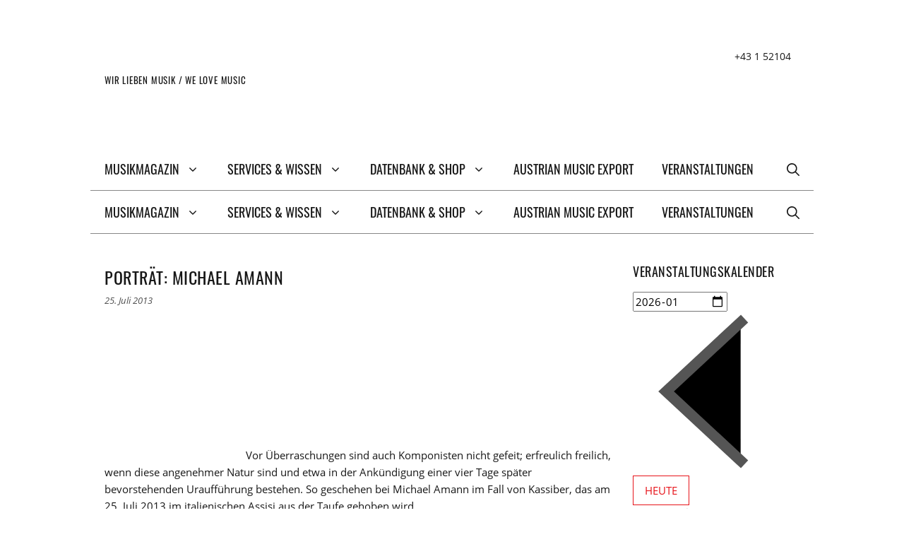

--- FILE ---
content_type: text/html; charset=UTF-8
request_url: https://www.musicaustria.at/portraet-michael-amann/
body_size: 59712
content:
<!DOCTYPE html>
<html lang="de">
<head>
	<meta charset="UTF-8">
	<meta name='robots' content='index, follow, max-image-preview:large, max-snippet:-1, max-video-preview:-1' />
<meta name="viewport" content="width=device-width, initial-scale=1">
	<!-- This site is optimized with the Yoast SEO plugin v26.7 - https://yoast.com/wordpress/plugins/seo/ -->
	<title>Porträt: Michael Amann - mica - music austria</title>
	<link rel="canonical" href="https://www.musicaustria.at/portraet-michael-amann/" />
	<meta property="og:locale" content="de_DE" />
	<meta property="og:type" content="article" />
	<meta property="og:title" content="Porträt: Michael Amann - mica - music austria" />
	<meta property="og:description" content="Vor Überraschungen sind auch Komponisten nicht gefeit; erfreulich freilich, wenn diese angenehmer Natur sind und etwa in der Ankündigung einer vier Tage später bevorstehenden Uraufführung bestehen. So geschehen bei Michael Amann im Fall von Kassiber, das am 25. Juli 2013 im italienischen Assisi aus der Taufe gehoben wird. Von einem, der aus dem Ländle auszog ... Weiterlesen ..." />
	<meta property="og:url" content="https://www.musicaustria.at/portraet-michael-amann/" />
	<meta property="og:site_name" content="mica - music austria" />
	<meta property="article:published_time" content="2013-07-24T22:00:00+00:00" />
	<meta property="article:modified_time" content="2016-04-07T13:27:33+00:00" />
	<meta property="og:image" content="https://www.musicaustria.at/sites/default/files/bilder/2010/amann_michael.jpg" />
	<meta name="author" content="Doris Weberberger" />
	<meta name="twitter:card" content="summary_large_image" />
	<meta name="twitter:label1" content="Verfasst von" />
	<meta name="twitter:data1" content="Doris Weberberger" />
	<meta name="twitter:label2" content="Geschätzte Lesezeit" />
	<meta name="twitter:data2" content="7 Minuten" />
	<script type="application/ld+json" class="yoast-schema-graph">{"@context":"https://schema.org","@graph":[{"@type":"Article","@id":"https://www.musicaustria.at/portraet-michael-amann/#article","isPartOf":{"@id":"https://www.musicaustria.at/portraet-michael-amann/"},"author":{"name":"Doris Weberberger","@id":"https://www.musicaustria.at/#/schema/person/8fa3d6b152e96035343cc630e5b465e3"},"headline":"Porträt: Michael Amann","datePublished":"2013-07-24T22:00:00+00:00","dateModified":"2016-04-07T13:27:33+00:00","mainEntityOfPage":{"@id":"https://www.musicaustria.at/portraet-michael-amann/"},"wordCount":1425,"publisher":{"@id":"https://www.musicaustria.at/#organization"},"keywords":["Kärnten","Vorarlberg"],"articleSection":["Interviews/Porträts","Neue Musik"],"inLanguage":"de"},{"@type":"WebPage","@id":"https://www.musicaustria.at/portraet-michael-amann/","url":"https://www.musicaustria.at/portraet-michael-amann/","name":"Porträt: Michael Amann - mica - music austria","isPartOf":{"@id":"https://www.musicaustria.at/#website"},"datePublished":"2013-07-24T22:00:00+00:00","dateModified":"2016-04-07T13:27:33+00:00","breadcrumb":{"@id":"https://www.musicaustria.at/portraet-michael-amann/#breadcrumb"},"inLanguage":"de","potentialAction":[{"@type":"ReadAction","target":["https://www.musicaustria.at/portraet-michael-amann/"]}]},{"@type":"BreadcrumbList","@id":"https://www.musicaustria.at/portraet-michael-amann/#breadcrumb","itemListElement":[{"@type":"ListItem","position":1,"name":"Startseite","item":"https://www.musicaustria.at/"},{"@type":"ListItem","position":2,"name":"Musikmagazin","item":"https://www.musicaustria.at/musikmagazin/"},{"@type":"ListItem","position":3,"name":"Porträt: Michael Amann"}]},{"@type":"WebSite","@id":"https://www.musicaustria.at/#website","url":"https://www.musicaustria.at/","name":"mica - music austria","description":"WIR LIEBEN MUSIK / WE LOVE MUSIC","publisher":{"@id":"https://www.musicaustria.at/#organization"},"potentialAction":[{"@type":"SearchAction","target":{"@type":"EntryPoint","urlTemplate":"https://www.musicaustria.at/?s={search_term_string}"},"query-input":{"@type":"PropertyValueSpecification","valueRequired":true,"valueName":"search_term_string"}}],"inLanguage":"de"},{"@type":"Organization","@id":"https://www.musicaustria.at/#organization","name":"mica - music austria","url":"https://www.musicaustria.at/","logo":{"@type":"ImageObject","inLanguage":"de","@id":"https://www.musicaustria.at/#/schema/logo/image/","url":"https://www.musicaustria.at/wp-content/uploads/mica_logo.png","contentUrl":"https://www.musicaustria.at/wp-content/uploads/mica_logo.png","width":300,"height":66,"caption":"mica - music austria"},"image":{"@id":"https://www.musicaustria.at/#/schema/logo/image/"}},{"@type":"Person","@id":"https://www.musicaustria.at/#/schema/person/8fa3d6b152e96035343cc630e5b465e3","name":"Doris Weberberger","image":{"@type":"ImageObject","inLanguage":"de","@id":"https://www.musicaustria.at/#/schema/person/image/","url":"https://secure.gravatar.com/avatar/00e57b0ed383ec4ebd1d9ad5431dcdbeb7583ce813b535b4a9b52e12cefcbe01?s=96&d=mm&r=g","contentUrl":"https://secure.gravatar.com/avatar/00e57b0ed383ec4ebd1d9ad5431dcdbeb7583ce813b535b4a9b52e12cefcbe01?s=96&d=mm&r=g","caption":"Doris Weberberger"}}]}</script>
	<!-- / Yoast SEO plugin. -->


<link rel='dns-prefetch' href='//www.googletagmanager.com' />

<style id='wp-img-auto-sizes-contain-inline-css'>
img:is([sizes=auto i],[sizes^="auto," i]){contain-intrinsic-size:3000px 1500px}
/*# sourceURL=wp-img-auto-sizes-contain-inline-css */
</style>
<style id='wp-emoji-styles-inline-css'>

	img.wp-smiley, img.emoji {
		display: inline !important;
		border: none !important;
		box-shadow: none !important;
		height: 1em !important;
		width: 1em !important;
		margin: 0 0.07em !important;
		vertical-align: -0.1em !important;
		background: none !important;
		padding: 0 !important;
	}
/*# sourceURL=wp-emoji-styles-inline-css */
</style>
<link rel='stylesheet' id='wp-block-library-css' href='https://www.musicaustria.at/wp-includes/css/dist/block-library/style.min.css?ver=2071891f708addfb5465667406348867' media='all' />
<style id='wp-block-heading-inline-css'>
h1:where(.wp-block-heading).has-background,h2:where(.wp-block-heading).has-background,h3:where(.wp-block-heading).has-background,h4:where(.wp-block-heading).has-background,h5:where(.wp-block-heading).has-background,h6:where(.wp-block-heading).has-background{padding:1.25em 2.375em}h1.has-text-align-left[style*=writing-mode]:where([style*=vertical-lr]),h1.has-text-align-right[style*=writing-mode]:where([style*=vertical-rl]),h2.has-text-align-left[style*=writing-mode]:where([style*=vertical-lr]),h2.has-text-align-right[style*=writing-mode]:where([style*=vertical-rl]),h3.has-text-align-left[style*=writing-mode]:where([style*=vertical-lr]),h3.has-text-align-right[style*=writing-mode]:where([style*=vertical-rl]),h4.has-text-align-left[style*=writing-mode]:where([style*=vertical-lr]),h4.has-text-align-right[style*=writing-mode]:where([style*=vertical-rl]),h5.has-text-align-left[style*=writing-mode]:where([style*=vertical-lr]),h5.has-text-align-right[style*=writing-mode]:where([style*=vertical-rl]),h6.has-text-align-left[style*=writing-mode]:where([style*=vertical-lr]),h6.has-text-align-right[style*=writing-mode]:where([style*=vertical-rl]){rotate:180deg}
/*# sourceURL=https://www.musicaustria.at/wp-includes/blocks/heading/style.min.css */
</style>
<style id='wp-block-paragraph-inline-css'>
.is-small-text{font-size:.875em}.is-regular-text{font-size:1em}.is-large-text{font-size:2.25em}.is-larger-text{font-size:3em}.has-drop-cap:not(:focus):first-letter{float:left;font-size:8.4em;font-style:normal;font-weight:100;line-height:.68;margin:.05em .1em 0 0;text-transform:uppercase}body.rtl .has-drop-cap:not(:focus):first-letter{float:none;margin-left:.1em}p.has-drop-cap.has-background{overflow:hidden}:root :where(p.has-background){padding:1.25em 2.375em}:where(p.has-text-color:not(.has-link-color)) a{color:inherit}p.has-text-align-left[style*="writing-mode:vertical-lr"],p.has-text-align-right[style*="writing-mode:vertical-rl"]{rotate:180deg}
/*# sourceURL=https://www.musicaustria.at/wp-includes/blocks/paragraph/style.min.css */
</style>
<style id='global-styles-inline-css'>
:root{--wp--preset--aspect-ratio--square: 1;--wp--preset--aspect-ratio--4-3: 4/3;--wp--preset--aspect-ratio--3-4: 3/4;--wp--preset--aspect-ratio--3-2: 3/2;--wp--preset--aspect-ratio--2-3: 2/3;--wp--preset--aspect-ratio--16-9: 16/9;--wp--preset--aspect-ratio--9-16: 9/16;--wp--preset--color--black: #000000;--wp--preset--color--cyan-bluish-gray: #abb8c3;--wp--preset--color--white: #ffffff;--wp--preset--color--pale-pink: #f78da7;--wp--preset--color--vivid-red: #cf2e2e;--wp--preset--color--luminous-vivid-orange: #ff6900;--wp--preset--color--luminous-vivid-amber: #fcb900;--wp--preset--color--light-green-cyan: #7bdcb5;--wp--preset--color--vivid-green-cyan: #00d084;--wp--preset--color--pale-cyan-blue: #8ed1fc;--wp--preset--color--vivid-cyan-blue: #0693e3;--wp--preset--color--vivid-purple: #9b51e0;--wp--preset--color--contrast: var(--contrast);--wp--preset--color--contrast-2: var(--contrast-2);--wp--preset--color--contrast-3: var(--contrast-3);--wp--preset--color--base: var(--base);--wp--preset--color--base-2: var(--base-2);--wp--preset--color--base-3: var(--base-3);--wp--preset--color--accent: var(--accent);--wp--preset--color--markiert: var(--markiert);--wp--preset--gradient--vivid-cyan-blue-to-vivid-purple: linear-gradient(135deg,rgb(6,147,227) 0%,rgb(155,81,224) 100%);--wp--preset--gradient--light-green-cyan-to-vivid-green-cyan: linear-gradient(135deg,rgb(122,220,180) 0%,rgb(0,208,130) 100%);--wp--preset--gradient--luminous-vivid-amber-to-luminous-vivid-orange: linear-gradient(135deg,rgb(252,185,0) 0%,rgb(255,105,0) 100%);--wp--preset--gradient--luminous-vivid-orange-to-vivid-red: linear-gradient(135deg,rgb(255,105,0) 0%,rgb(207,46,46) 100%);--wp--preset--gradient--very-light-gray-to-cyan-bluish-gray: linear-gradient(135deg,rgb(238,238,238) 0%,rgb(169,184,195) 100%);--wp--preset--gradient--cool-to-warm-spectrum: linear-gradient(135deg,rgb(74,234,220) 0%,rgb(151,120,209) 20%,rgb(207,42,186) 40%,rgb(238,44,130) 60%,rgb(251,105,98) 80%,rgb(254,248,76) 100%);--wp--preset--gradient--blush-light-purple: linear-gradient(135deg,rgb(255,206,236) 0%,rgb(152,150,240) 100%);--wp--preset--gradient--blush-bordeaux: linear-gradient(135deg,rgb(254,205,165) 0%,rgb(254,45,45) 50%,rgb(107,0,62) 100%);--wp--preset--gradient--luminous-dusk: linear-gradient(135deg,rgb(255,203,112) 0%,rgb(199,81,192) 50%,rgb(65,88,208) 100%);--wp--preset--gradient--pale-ocean: linear-gradient(135deg,rgb(255,245,203) 0%,rgb(182,227,212) 50%,rgb(51,167,181) 100%);--wp--preset--gradient--electric-grass: linear-gradient(135deg,rgb(202,248,128) 0%,rgb(113,206,126) 100%);--wp--preset--gradient--midnight: linear-gradient(135deg,rgb(2,3,129) 0%,rgb(40,116,252) 100%);--wp--preset--font-size--small: 13px;--wp--preset--font-size--medium: 20px;--wp--preset--font-size--large: 36px;--wp--preset--font-size--x-large: 42px;--wp--preset--spacing--20: 0.44rem;--wp--preset--spacing--30: 0.67rem;--wp--preset--spacing--40: 1rem;--wp--preset--spacing--50: 1.5rem;--wp--preset--spacing--60: 2.25rem;--wp--preset--spacing--70: 3.38rem;--wp--preset--spacing--80: 5.06rem;--wp--preset--shadow--natural: 6px 6px 9px rgba(0, 0, 0, 0.2);--wp--preset--shadow--deep: 12px 12px 50px rgba(0, 0, 0, 0.4);--wp--preset--shadow--sharp: 6px 6px 0px rgba(0, 0, 0, 0.2);--wp--preset--shadow--outlined: 6px 6px 0px -3px rgb(255, 255, 255), 6px 6px rgb(0, 0, 0);--wp--preset--shadow--crisp: 6px 6px 0px rgb(0, 0, 0);}:where(.is-layout-flex){gap: 0.5em;}:where(.is-layout-grid){gap: 0.5em;}body .is-layout-flex{display: flex;}.is-layout-flex{flex-wrap: wrap;align-items: center;}.is-layout-flex > :is(*, div){margin: 0;}body .is-layout-grid{display: grid;}.is-layout-grid > :is(*, div){margin: 0;}:where(.wp-block-columns.is-layout-flex){gap: 2em;}:where(.wp-block-columns.is-layout-grid){gap: 2em;}:where(.wp-block-post-template.is-layout-flex){gap: 1.25em;}:where(.wp-block-post-template.is-layout-grid){gap: 1.25em;}.has-black-color{color: var(--wp--preset--color--black) !important;}.has-cyan-bluish-gray-color{color: var(--wp--preset--color--cyan-bluish-gray) !important;}.has-white-color{color: var(--wp--preset--color--white) !important;}.has-pale-pink-color{color: var(--wp--preset--color--pale-pink) !important;}.has-vivid-red-color{color: var(--wp--preset--color--vivid-red) !important;}.has-luminous-vivid-orange-color{color: var(--wp--preset--color--luminous-vivid-orange) !important;}.has-luminous-vivid-amber-color{color: var(--wp--preset--color--luminous-vivid-amber) !important;}.has-light-green-cyan-color{color: var(--wp--preset--color--light-green-cyan) !important;}.has-vivid-green-cyan-color{color: var(--wp--preset--color--vivid-green-cyan) !important;}.has-pale-cyan-blue-color{color: var(--wp--preset--color--pale-cyan-blue) !important;}.has-vivid-cyan-blue-color{color: var(--wp--preset--color--vivid-cyan-blue) !important;}.has-vivid-purple-color{color: var(--wp--preset--color--vivid-purple) !important;}.has-black-background-color{background-color: var(--wp--preset--color--black) !important;}.has-cyan-bluish-gray-background-color{background-color: var(--wp--preset--color--cyan-bluish-gray) !important;}.has-white-background-color{background-color: var(--wp--preset--color--white) !important;}.has-pale-pink-background-color{background-color: var(--wp--preset--color--pale-pink) !important;}.has-vivid-red-background-color{background-color: var(--wp--preset--color--vivid-red) !important;}.has-luminous-vivid-orange-background-color{background-color: var(--wp--preset--color--luminous-vivid-orange) !important;}.has-luminous-vivid-amber-background-color{background-color: var(--wp--preset--color--luminous-vivid-amber) !important;}.has-light-green-cyan-background-color{background-color: var(--wp--preset--color--light-green-cyan) !important;}.has-vivid-green-cyan-background-color{background-color: var(--wp--preset--color--vivid-green-cyan) !important;}.has-pale-cyan-blue-background-color{background-color: var(--wp--preset--color--pale-cyan-blue) !important;}.has-vivid-cyan-blue-background-color{background-color: var(--wp--preset--color--vivid-cyan-blue) !important;}.has-vivid-purple-background-color{background-color: var(--wp--preset--color--vivid-purple) !important;}.has-black-border-color{border-color: var(--wp--preset--color--black) !important;}.has-cyan-bluish-gray-border-color{border-color: var(--wp--preset--color--cyan-bluish-gray) !important;}.has-white-border-color{border-color: var(--wp--preset--color--white) !important;}.has-pale-pink-border-color{border-color: var(--wp--preset--color--pale-pink) !important;}.has-vivid-red-border-color{border-color: var(--wp--preset--color--vivid-red) !important;}.has-luminous-vivid-orange-border-color{border-color: var(--wp--preset--color--luminous-vivid-orange) !important;}.has-luminous-vivid-amber-border-color{border-color: var(--wp--preset--color--luminous-vivid-amber) !important;}.has-light-green-cyan-border-color{border-color: var(--wp--preset--color--light-green-cyan) !important;}.has-vivid-green-cyan-border-color{border-color: var(--wp--preset--color--vivid-green-cyan) !important;}.has-pale-cyan-blue-border-color{border-color: var(--wp--preset--color--pale-cyan-blue) !important;}.has-vivid-cyan-blue-border-color{border-color: var(--wp--preset--color--vivid-cyan-blue) !important;}.has-vivid-purple-border-color{border-color: var(--wp--preset--color--vivid-purple) !important;}.has-vivid-cyan-blue-to-vivid-purple-gradient-background{background: var(--wp--preset--gradient--vivid-cyan-blue-to-vivid-purple) !important;}.has-light-green-cyan-to-vivid-green-cyan-gradient-background{background: var(--wp--preset--gradient--light-green-cyan-to-vivid-green-cyan) !important;}.has-luminous-vivid-amber-to-luminous-vivid-orange-gradient-background{background: var(--wp--preset--gradient--luminous-vivid-amber-to-luminous-vivid-orange) !important;}.has-luminous-vivid-orange-to-vivid-red-gradient-background{background: var(--wp--preset--gradient--luminous-vivid-orange-to-vivid-red) !important;}.has-very-light-gray-to-cyan-bluish-gray-gradient-background{background: var(--wp--preset--gradient--very-light-gray-to-cyan-bluish-gray) !important;}.has-cool-to-warm-spectrum-gradient-background{background: var(--wp--preset--gradient--cool-to-warm-spectrum) !important;}.has-blush-light-purple-gradient-background{background: var(--wp--preset--gradient--blush-light-purple) !important;}.has-blush-bordeaux-gradient-background{background: var(--wp--preset--gradient--blush-bordeaux) !important;}.has-luminous-dusk-gradient-background{background: var(--wp--preset--gradient--luminous-dusk) !important;}.has-pale-ocean-gradient-background{background: var(--wp--preset--gradient--pale-ocean) !important;}.has-electric-grass-gradient-background{background: var(--wp--preset--gradient--electric-grass) !important;}.has-midnight-gradient-background{background: var(--wp--preset--gradient--midnight) !important;}.has-small-font-size{font-size: var(--wp--preset--font-size--small) !important;}.has-medium-font-size{font-size: var(--wp--preset--font-size--medium) !important;}.has-large-font-size{font-size: var(--wp--preset--font-size--large) !important;}.has-x-large-font-size{font-size: var(--wp--preset--font-size--x-large) !important;}
/*# sourceURL=global-styles-inline-css */
</style>

<style id='classic-theme-styles-inline-css'>
/*! This file is auto-generated */
.wp-block-button__link{color:#fff;background-color:#32373c;border-radius:9999px;box-shadow:none;text-decoration:none;padding:calc(.667em + 2px) calc(1.333em + 2px);font-size:1.125em}.wp-block-file__button{background:#32373c;color:#fff;text-decoration:none}
/*# sourceURL=/wp-includes/css/classic-themes.min.css */
</style>
<link data-minify="1" rel='stylesheet' id='mpp_gutenberg-css' href='https://www.musicaustria.at/wp-content/cache/min/1/wp-content/plugins/metronet-profile-picture/dist/blocks.style.build.css?ver=1764768242' media='all' />
<link rel='stylesheet' id='mediaelement-css' href='https://www.musicaustria.at/wp-includes/js/mediaelement/mediaelementplayer-legacy.min.css?ver=4.2.17' media='all' />
<link rel='stylesheet' id='wp-mediaelement-css' href='https://www.musicaustria.at/wp-includes/js/mediaelement/wp-mediaelement.min.css?ver=2071891f708addfb5465667406348867' media='all' />
<link data-minify="1" rel='stylesheet' id='view_editor_gutenberg_frontend_assets-css' href='https://www.musicaustria.at/wp-content/cache/min/1/wp-content/plugins/toolset-blocks/public/css/views-frontend.css?ver=1764768242' media='all' />
<style id='view_editor_gutenberg_frontend_assets-inline-css'>
.wpv-sort-list-dropdown.wpv-sort-list-dropdown-style-default > span.wpv-sort-list,.wpv-sort-list-dropdown.wpv-sort-list-dropdown-style-default .wpv-sort-list-item {border-color: #cdcdcd;}.wpv-sort-list-dropdown.wpv-sort-list-dropdown-style-default .wpv-sort-list-item a {color: #444;background-color: #fff;}.wpv-sort-list-dropdown.wpv-sort-list-dropdown-style-default a:hover,.wpv-sort-list-dropdown.wpv-sort-list-dropdown-style-default a:focus {color: #000;background-color: #eee;}.wpv-sort-list-dropdown.wpv-sort-list-dropdown-style-default .wpv-sort-list-item.wpv-sort-list-current a {color: #000;background-color: #eee;}
.wpv-sort-list-dropdown.wpv-sort-list-dropdown-style-default > span.wpv-sort-list,.wpv-sort-list-dropdown.wpv-sort-list-dropdown-style-default .wpv-sort-list-item {border-color: #cdcdcd;}.wpv-sort-list-dropdown.wpv-sort-list-dropdown-style-default .wpv-sort-list-item a {color: #444;background-color: #fff;}.wpv-sort-list-dropdown.wpv-sort-list-dropdown-style-default a:hover,.wpv-sort-list-dropdown.wpv-sort-list-dropdown-style-default a:focus {color: #000;background-color: #eee;}.wpv-sort-list-dropdown.wpv-sort-list-dropdown-style-default .wpv-sort-list-item.wpv-sort-list-current a {color: #000;background-color: #eee;}.wpv-sort-list-dropdown.wpv-sort-list-dropdown-style-grey > span.wpv-sort-list,.wpv-sort-list-dropdown.wpv-sort-list-dropdown-style-grey .wpv-sort-list-item {border-color: #cdcdcd;}.wpv-sort-list-dropdown.wpv-sort-list-dropdown-style-grey .wpv-sort-list-item a {color: #444;background-color: #eeeeee;}.wpv-sort-list-dropdown.wpv-sort-list-dropdown-style-grey a:hover,.wpv-sort-list-dropdown.wpv-sort-list-dropdown-style-grey a:focus {color: #000;background-color: #e5e5e5;}.wpv-sort-list-dropdown.wpv-sort-list-dropdown-style-grey .wpv-sort-list-item.wpv-sort-list-current a {color: #000;background-color: #e5e5e5;}
.wpv-sort-list-dropdown.wpv-sort-list-dropdown-style-default > span.wpv-sort-list,.wpv-sort-list-dropdown.wpv-sort-list-dropdown-style-default .wpv-sort-list-item {border-color: #cdcdcd;}.wpv-sort-list-dropdown.wpv-sort-list-dropdown-style-default .wpv-sort-list-item a {color: #444;background-color: #fff;}.wpv-sort-list-dropdown.wpv-sort-list-dropdown-style-default a:hover,.wpv-sort-list-dropdown.wpv-sort-list-dropdown-style-default a:focus {color: #000;background-color: #eee;}.wpv-sort-list-dropdown.wpv-sort-list-dropdown-style-default .wpv-sort-list-item.wpv-sort-list-current a {color: #000;background-color: #eee;}.wpv-sort-list-dropdown.wpv-sort-list-dropdown-style-grey > span.wpv-sort-list,.wpv-sort-list-dropdown.wpv-sort-list-dropdown-style-grey .wpv-sort-list-item {border-color: #cdcdcd;}.wpv-sort-list-dropdown.wpv-sort-list-dropdown-style-grey .wpv-sort-list-item a {color: #444;background-color: #eeeeee;}.wpv-sort-list-dropdown.wpv-sort-list-dropdown-style-grey a:hover,.wpv-sort-list-dropdown.wpv-sort-list-dropdown-style-grey a:focus {color: #000;background-color: #e5e5e5;}.wpv-sort-list-dropdown.wpv-sort-list-dropdown-style-grey .wpv-sort-list-item.wpv-sort-list-current a {color: #000;background-color: #e5e5e5;}.wpv-sort-list-dropdown.wpv-sort-list-dropdown-style-blue > span.wpv-sort-list,.wpv-sort-list-dropdown.wpv-sort-list-dropdown-style-blue .wpv-sort-list-item {border-color: #0099cc;}.wpv-sort-list-dropdown.wpv-sort-list-dropdown-style-blue .wpv-sort-list-item a {color: #444;background-color: #cbddeb;}.wpv-sort-list-dropdown.wpv-sort-list-dropdown-style-blue a:hover,.wpv-sort-list-dropdown.wpv-sort-list-dropdown-style-blue a:focus {color: #000;background-color: #95bedd;}.wpv-sort-list-dropdown.wpv-sort-list-dropdown-style-blue .wpv-sort-list-item.wpv-sort-list-current a {color: #000;background-color: #95bedd;}
/*# sourceURL=view_editor_gutenberg_frontend_assets-inline-css */
</style>
<link data-minify="1" rel='stylesheet' id='pb-accordion-blocks-style-css' href='https://www.musicaustria.at/wp-content/cache/min/1/wp-content/plugins/accordion-blocks/build/index.css?ver=1764768242' media='all' />
<link rel='stylesheet' id='easy-query-css' href='https://www.musicaustria.at/wp-content/plugins/easy-query-pro/core/css/easy-query.min.css?ver=2071891f708addfb5465667406348867' media='all' />
<link rel='stylesheet' id='events-manager-css' href='https://www.musicaustria.at/wp-content/plugins/events-manager/includes/css/events-manager.min.css?ver=7.2.3.1' media='all' />
<style id='events-manager-inline-css'>
body .em { --font-family : inherit; --font-weight : inherit; --font-size : 1em; --line-height : inherit; }
/*# sourceURL=events-manager-inline-css */
</style>
<link data-minify="1" rel='stylesheet' id='ui-font-css' href='https://www.musicaustria.at/wp-content/cache/min/1/wp-content/plugins/wp-accessibility/toolbar/fonts/css/a11y-toolbar.css?ver=1764768242' media='all' />
<link data-minify="1" rel='stylesheet' id='wpa-toolbar-css' href='https://www.musicaustria.at/wp-content/cache/min/1/wp-content/plugins/wp-accessibility/toolbar/css/a11y.css?ver=1764768242' media='all' />
<link data-minify="1" rel='stylesheet' id='ui-fontsize.css-css' href='https://www.musicaustria.at/wp-content/cache/min/1/wp-content/plugins/wp-accessibility/toolbar/css/a11y-fontsize.css?ver=1764768242' media='all' />
<style id='ui-fontsize.css-inline-css'>
html { --wpa-font-size: clamp( 24px, 1.5rem, 36px ); --wpa-h1-size : clamp( 48px, 3rem, 72px ); --wpa-h2-size : clamp( 40px, 2.5rem, 60px ); --wpa-h3-size : clamp( 32px, 2rem, 48px ); --wpa-h4-size : clamp( 28px, 1.75rem, 42px ); --wpa-sub-list-size: 1.1em; --wpa-sub-sub-list-size: 1em; } 
/*# sourceURL=ui-fontsize.css-inline-css */
</style>
<link data-minify="1" rel='stylesheet' id='wpa-style-css' href='https://www.musicaustria.at/wp-content/cache/min/1/wp-content/plugins/wp-accessibility/css/wpa-style.css?ver=1764768242' media='all' />
<style id='wpa-style-inline-css'>

.wpa-hide-ltr#skiplinks a, .wpa-hide-ltr#skiplinks a:hover, .wpa-hide-ltr#skiplinks a:visited {
	
}
.wpa-hide-ltr#skiplinks a:active,  .wpa-hide-ltr#skiplinks a:focus {
	
}
	:root { --admin-bar-top : 7px; }
/*# sourceURL=wpa-style-inline-css */
</style>
<link data-minify="1" rel='stylesheet' id='wp-dmail-css' href='https://www.musicaustria.at/wp-content/cache/min/1/wp-content/plugins/wp-dmail/frontend/css/wp-dmail-frontend.css?ver=1764768242' media='all' />
<link rel='stylesheet' id='generate-widget-areas-css' href='https://www.musicaustria.at/wp-content/themes/generatepress/assets/css/components/widget-areas.min.css?ver=3.6.1' media='all' />
<link rel='stylesheet' id='generate-style-css' href='https://www.musicaustria.at/wp-content/themes/generatepress/assets/css/main.min.css?ver=3.6.1' media='all' />
<style id='generate-style-inline-css'>
body{background-color:#ffffff;color:#171717;}a{color:#E7131A;}a:hover, a:focus, a:active{color:#E7131A;}.grid-container{max-width:1024px;}.wp-block-group__inner-container{max-width:1024px;margin-left:auto;margin-right:auto;}.generate-back-to-top{font-size:20px;border-radius:3px;position:fixed;bottom:30px;right:30px;line-height:40px;width:40px;text-align:center;z-index:10;transition:opacity 300ms ease-in-out;opacity:0.1;transform:translateY(1000px);}.generate-back-to-top__show{opacity:1;transform:translateY(0);}.navigation-search{position:absolute;left:-99999px;pointer-events:none;visibility:hidden;z-index:20;width:100%;top:0;transition:opacity 100ms ease-in-out;opacity:0;}.navigation-search.nav-search-active{left:0;right:0;pointer-events:auto;visibility:visible;opacity:1;}.navigation-search input[type="search"]{outline:0;border:0;vertical-align:bottom;line-height:1;opacity:0.9;width:100%;z-index:20;border-radius:0;-webkit-appearance:none;height:60px;}.navigation-search input::-ms-clear{display:none;width:0;height:0;}.navigation-search input::-ms-reveal{display:none;width:0;height:0;}.navigation-search input::-webkit-search-decoration, .navigation-search input::-webkit-search-cancel-button, .navigation-search input::-webkit-search-results-button, .navigation-search input::-webkit-search-results-decoration{display:none;}.gen-sidebar-nav .navigation-search{top:auto;bottom:0;}:root{--contrast:#222222;--contrast-2:#575760;--contrast-3:#b2b2be;--base:#f0f0f0;--base-2:#f7f8f9;--base-3:#ffffff;--accent:#1e73be;--markiert:#FF0;}:root .has-contrast-color{color:var(--contrast);}:root .has-contrast-background-color{background-color:var(--contrast);}:root .has-contrast-2-color{color:var(--contrast-2);}:root .has-contrast-2-background-color{background-color:var(--contrast-2);}:root .has-contrast-3-color{color:var(--contrast-3);}:root .has-contrast-3-background-color{background-color:var(--contrast-3);}:root .has-base-color{color:var(--base);}:root .has-base-background-color{background-color:var(--base);}:root .has-base-2-color{color:var(--base-2);}:root .has-base-2-background-color{background-color:var(--base-2);}:root .has-base-3-color{color:var(--base-3);}:root .has-base-3-background-color{background-color:var(--base-3);}:root .has-accent-color{color:var(--accent);}:root .has-accent-background-color{background-color:var(--accent);}:root .has-markiert-color{color:var(--markiert);}:root .has-markiert-background-color{background-color:var(--markiert);}body, button, input, select, textarea{font-family:"Open Sans";font-weight:400;font-size:15px;}body{line-height:1.6;}p{margin-bottom:1em;}.entry-content > [class*="wp-block-"]:not(:last-child):not(.wp-block-heading){margin-bottom:1em;}.main-title{font-family:"Oswald";font-weight:400;}.site-description{font-family:"Oswald";font-weight:400;text-transform:uppercase;font-size:13px;}.main-navigation a, .menu-toggle{font-family:"Oswald";font-weight:400;text-transform:uppercase;font-size:18px;}.main-navigation .menu-bar-items{font-size:18px;}.main-navigation .main-nav ul ul li a{font-size:15px;}.widget-title{font-family:"Oswald";font-weight:400;text-transform:uppercase;font-size:18px;margin-bottom:15px;}.sidebar .widget, .footer-widgets .widget{font-size:15px;}button:not(.menu-toggle),html input[type="button"],input[type="reset"],input[type="submit"],.button,.wp-block-button .wp-block-button__link{font-weight:400;text-transform:uppercase;font-size:15px;}h1{font-family:"Oswald";font-weight:400;text-transform:uppercase;font-size:30px;line-height:1.4em;}h2{font-family:"Oswald";font-weight:400;text-transform:uppercase;font-size:24px;line-height:1.4em;}h3{font-family:"Oswald";font-weight:400;text-transform:uppercase;font-size:21px;line-height:1.4em;}h4{font-family:"Oswald";font-weight:400;text-transform:uppercase;font-size:18px;line-height:1.4em;}h5{font-family:"Oswald";font-weight:400;text-transform:uppercase;font-size:16px;line-height:1.4em;}h6{font-family:"Oswald";font-weight:400;text-transform:uppercase;font-size:15px;line-height:1.4em;}.site-info{font-family:"Oswald";font-weight:400;}@media (max-width:768px){.main-title{font-size:20px;}h1{font-size:28px;}h2{font-size:24px;}h3{font-size:22px;}h4{font-size:20px;}h5{font-size:18px;}}.top-bar{background-color:#ffffff;color:#171717;}.top-bar a{color:#171717;}.top-bar a:hover{color:#E7131A;}.site-header{background-color:#ffffff;color:#171717;}.site-header a{color:#E7131A;}.site-header a:hover{color:#E7131A;}.main-title a,.main-title a:hover{color:#171717;}.site-description{color:#171717;}.mobile-menu-control-wrapper .menu-toggle,.mobile-menu-control-wrapper .menu-toggle:hover,.mobile-menu-control-wrapper .menu-toggle:focus,.has-inline-mobile-toggle #site-navigation.toggled{background-color:rgba(0, 0, 0, 0.02);}.main-navigation,.main-navigation ul ul{background-color:#ffffff;}.main-navigation .main-nav ul li a, .main-navigation .menu-toggle, .main-navigation .menu-bar-items{color:#171717;}.main-navigation .main-nav ul li:not([class*="current-menu-"]):hover > a, .main-navigation .main-nav ul li:not([class*="current-menu-"]):focus > a, .main-navigation .main-nav ul li.sfHover:not([class*="current-menu-"]) > a, .main-navigation .menu-bar-item:hover > a, .main-navigation .menu-bar-item.sfHover > a{color:#E7131A;background-color:#ffffff;}button.menu-toggle:hover,button.menu-toggle:focus{color:#171717;}.main-navigation .main-nav ul li[class*="current-menu-"] > a{color:#E7131A;background-color:#ffffff;}.navigation-search input[type="search"],.navigation-search input[type="search"]:active, .navigation-search input[type="search"]:focus, .main-navigation .main-nav ul li.search-item.active > a, .main-navigation .menu-bar-items .search-item.active > a{color:#E7131A;background-color:#ffffff;}.main-navigation ul ul{background-color:#ffffff;}.main-navigation .main-nav ul ul li a{color:#171717;}.main-navigation .main-nav ul ul li:not([class*="current-menu-"]):hover > a,.main-navigation .main-nav ul ul li:not([class*="current-menu-"]):focus > a, .main-navigation .main-nav ul ul li.sfHover:not([class*="current-menu-"]) > a{color:#E7131A;background-color:#ffffff;}.main-navigation .main-nav ul ul li[class*="current-menu-"] > a{color:#E7131A;background-color:#ffffff;}.separate-containers .inside-article, .separate-containers .comments-area, .separate-containers .page-header, .one-container .container, .separate-containers .paging-navigation, .inside-page-header{color:#171717;background-color:#ffffff;}.inside-article a,.paging-navigation a,.comments-area a,.page-header a{color:#E7131A;}.inside-article a:hover,.paging-navigation a:hover,.comments-area a:hover,.page-header a:hover{color:#E7131A;}.entry-header h1,.page-header h1{color:#171717;}.entry-title a{color:#171717;}.entry-title a:hover{color:#E7131A;}.entry-meta{color:#888888;}.entry-meta a{color:#888888;}.entry-meta a:hover{color:#E7131A;}h1{color:#171717;}h2{color:#171717;}h3{color:#171717;}h4{color:#171717;}h5{color:#171717;}.sidebar .widget{background-color:#ffffff;}.footer-widgets{background-color:#ffffff;}.footer-widgets a{color:#E7131A;}.footer-widgets a:hover{color:#E7131A;}.footer-widgets .widget-title{color:#171717;}.site-info{color:#171717;background-color:#ffffff;}.site-info a{color:#E7131A;}.site-info a:hover{color:#E7131A;}.footer-bar .widget_nav_menu .current-menu-item a{color:#E7131A;}input[type="text"],input[type="email"],input[type="url"],input[type="password"],input[type="search"],input[type="tel"],input[type="number"],textarea,select{color:#666666;background-color:#fafafa;border-color:#cccccc;}input[type="text"]:focus,input[type="email"]:focus,input[type="url"]:focus,input[type="password"]:focus,input[type="search"]:focus,input[type="tel"]:focus,input[type="number"]:focus,textarea:focus,select:focus{color:#666666;background-color:#ffffff;border-color:#bfbfbf;}button,html input[type="button"],input[type="reset"],input[type="submit"],a.button,a.wp-block-button__link:not(.has-background){color:#ffffff;background-color:#E7131A;}button:hover,html input[type="button"]:hover,input[type="reset"]:hover,input[type="submit"]:hover,a.button:hover,button:focus,html input[type="button"]:focus,input[type="reset"]:focus,input[type="submit"]:focus,a.button:focus,a.wp-block-button__link:not(.has-background):active,a.wp-block-button__link:not(.has-background):focus,a.wp-block-button__link:not(.has-background):hover{color:#E7131A;background-color:#ffffff;}a.generate-back-to-top{background-color:rgba( 0,0,0,0.4 );color:#ffffff;}a.generate-back-to-top:hover,a.generate-back-to-top:focus{background-color:rgba( 0,0,0,0.6 );color:#ffffff;}:root{--gp-search-modal-bg-color:var(--base-3);--gp-search-modal-text-color:var(--contrast);--gp-search-modal-overlay-bg-color:rgba(0,0,0,0.2);}@media (max-width: 768px){.main-navigation .menu-bar-item:hover > a, .main-navigation .menu-bar-item.sfHover > a{background:none;color:#171717;}}.inside-top-bar{padding:60px 0px 0px 0px;}.inside-top-bar.grid-container{max-width:1024px;}.inside-header{padding:0px 20px 20px 20px;}.inside-header.grid-container{max-width:1064px;}.separate-containers .inside-article, .separate-containers .comments-area, .separate-containers .page-header, .separate-containers .paging-navigation, .one-container .site-content, .inside-page-header{padding:20px;}.site-main .wp-block-group__inner-container{padding:20px;}.separate-containers .paging-navigation{padding-top:20px;padding-bottom:20px;}.entry-content .alignwide, body:not(.no-sidebar) .entry-content .alignfull{margin-left:-20px;width:calc(100% + 40px);max-width:calc(100% + 40px);}.one-container.right-sidebar .site-main,.one-container.both-right .site-main{margin-right:20px;}.one-container.left-sidebar .site-main,.one-container.both-left .site-main{margin-left:20px;}.one-container.both-sidebars .site-main{margin:0px 20px 0px 20px;}.one-container.archive .post:not(:last-child):not(.is-loop-template-item), .one-container.blog .post:not(:last-child):not(.is-loop-template-item){padding-bottom:20px;}.main-navigation ul ul{width:330px;}.rtl .menu-item-has-children .dropdown-menu-toggle{padding-left:20px;}.rtl .main-navigation .main-nav ul li.menu-item-has-children > a{padding-right:20px;}.widget-area .widget{padding:20px 10px 0px 10px;}.footer-widgets-container{padding:25px 20px 20px 20px;}.footer-widgets-container.grid-container{max-width:1064px;}.inside-site-info{padding:20px 20px 30px 20px;}.inside-site-info.grid-container{max-width:1064px;}@media (max-width:768px){.separate-containers .inside-article, .separate-containers .comments-area, .separate-containers .page-header, .separate-containers .paging-navigation, .one-container .site-content, .inside-page-header{padding:15px 25px 15px 25px;}.site-main .wp-block-group__inner-container{padding:15px 25px 15px 25px;}.inside-top-bar{padding-right:30px;padding-left:30px;}.inside-header{padding-top:0px;padding-right:25px;padding-bottom:0px;padding-left:25px;}.widget-area .widget{padding-top:30px;padding-right:30px;padding-bottom:30px;padding-left:30px;}.footer-widgets-container{padding-top:20px;padding-right:25px;padding-bottom:20px;padding-left:25px;}.inside-site-info{padding-right:30px;padding-left:30px;}.entry-content .alignwide, body:not(.no-sidebar) .entry-content .alignfull{margin-left:-25px;width:calc(100% + 50px);max-width:calc(100% + 50px);}.one-container .site-main .paging-navigation{margin-bottom:20px;}}.is-right-sidebar{width:25%;}.is-left-sidebar{width:25%;}.site-content .content-area{width:75%;}@media (max-width: 768px){.main-navigation .menu-toggle,.sidebar-nav-mobile:not(#sticky-placeholder){display:block;}.main-navigation ul,.gen-sidebar-nav,.main-navigation:not(.slideout-navigation):not(.toggled) .main-nav > ul,.has-inline-mobile-toggle #site-navigation .inside-navigation > *:not(.navigation-search):not(.main-nav){display:none;}.nav-align-right .inside-navigation,.nav-align-center .inside-navigation{justify-content:space-between;}}
.dynamic-author-image-rounded{border-radius:100%;}.dynamic-featured-image, .dynamic-author-image{vertical-align:middle;}.one-container.blog .dynamic-content-template:not(:last-child), .one-container.archive .dynamic-content-template:not(:last-child){padding-bottom:0px;}.dynamic-entry-excerpt > p:last-child{margin-bottom:0px;}
h1.entry-title{font-weight:400;text-transform:uppercase;font-size:30px;line-height:1.4em;}h2.entry-title{font-weight:400;text-transform:uppercase;font-size:24px;line-height:1.4em;}.navigation-branding .main-title{font-weight:400;text-transform:none;font-size:25px;font-family:"Oswald";}@media (max-width:768px){h1.entry-title{font-size:28px;}h2.entry-title{font-size:24px;}}@media (max-width: 768px){.navigation-branding .main-title{font-size:20px;}}
.post-image:not(:first-child), .page-content:not(:first-child), .entry-content:not(:first-child), .entry-summary:not(:first-child), footer.entry-meta{margin-top:1em;}.post-image-above-header .inside-article div.featured-image, .post-image-above-header .inside-article div.post-image{margin-bottom:1em;}
/*# sourceURL=generate-style-inline-css */
</style>
<link data-minify="1" rel='stylesheet' id='generate-child-css' href='https://www.musicaustria.at/wp-content/cache/min/1/wp-content/themes/generatepress_child/style.css?ver=1764768242' media='all' />
<link data-minify="1" rel='stylesheet' id='wp-pagenavi-css' href='https://www.musicaustria.at/wp-content/cache/min/1/wp-content/plugins/wp-pagenavi/pagenavi-css.css?ver=1764768242' media='all' />
<link data-minify="1" rel='stylesheet' id='tablepress-default-css' href='https://www.musicaustria.at/wp-content/cache/min/1/wp-content/plugins/tablepress/css/build/default.css?ver=1764768242' media='all' />
<link rel='stylesheet' id='generate-navigation-branding-css' href='https://www.musicaustria.at/wp-content/plugins/gp-premium/menu-plus/functions/css/navigation-branding-flex.min.css?ver=2.5.5' media='all' />
<style id='generate-navigation-branding-inline-css'>
@media (max-width: 768px){.site-header, #site-navigation, #sticky-navigation{display:none !important;opacity:0.0;}#mobile-header{display:block !important;width:100% !important;}#mobile-header .main-nav > ul{display:none;}#mobile-header.toggled .main-nav > ul, #mobile-header .menu-toggle, #mobile-header .mobile-bar-items{display:block;}#mobile-header .main-nav{-ms-flex:0 0 100%;flex:0 0 100%;-webkit-box-ordinal-group:5;-ms-flex-order:4;order:4;}}.main-navigation.has-branding.grid-container .navigation-branding, .main-navigation.has-branding:not(.grid-container) .inside-navigation:not(.grid-container) .navigation-branding{margin-left:10px;}.navigation-branding img, .site-logo.mobile-header-logo img{height:60px;width:auto;}.navigation-branding .main-title{line-height:60px;}@media (max-width: 1034px){#site-navigation .navigation-branding, #sticky-navigation .navigation-branding{margin-left:10px;}}@media (max-width: 768px){.main-navigation.has-branding.nav-align-center .menu-bar-items, .main-navigation.has-sticky-branding.navigation-stick.nav-align-center .menu-bar-items{margin-left:auto;}.navigation-branding{margin-right:auto;margin-left:10px;}.navigation-branding .main-title, .mobile-header-navigation .site-logo{margin-left:10px;}}
/*# sourceURL=generate-navigation-branding-inline-css */
</style>
<style id='rocket-lazyload-inline-css'>
.rll-youtube-player{position:relative;padding-bottom:56.23%;height:0;overflow:hidden;max-width:100%;}.rll-youtube-player:focus-within{outline: 2px solid currentColor;outline-offset: 5px;}.rll-youtube-player iframe{position:absolute;top:0;left:0;width:100%;height:100%;z-index:100;background:0 0}.rll-youtube-player img{bottom:0;display:block;left:0;margin:auto;max-width:100%;width:100%;position:absolute;right:0;top:0;border:none;height:auto;-webkit-transition:.4s all;-moz-transition:.4s all;transition:.4s all}.rll-youtube-player img:hover{-webkit-filter:brightness(75%)}.rll-youtube-player .play{height:100%;width:100%;left:0;top:0;position:absolute;background:url(https://www.musicaustria.at/wp-content/plugins/wp-rocket/assets/img/youtube.png) no-repeat center;background-color: transparent !important;cursor:pointer;border:none;}.wp-embed-responsive .wp-has-aspect-ratio .rll-youtube-player{position:absolute;padding-bottom:0;width:100%;height:100%;top:0;bottom:0;left:0;right:0}
/*# sourceURL=rocket-lazyload-inline-css */
</style>
<script data-minify="1" src="https://www.musicaustria.at/wp-content/cache/min/1/wp-content/plugins/toolset-blocks/vendor/toolset/common-es/public/toolset-common-es-frontend.js?ver=1764768243" id="toolset-common-es-frontend-js" data-rocket-defer defer></script>
<script src="https://www.musicaustria.at/wp-includes/js/jquery/jquery.min.js?ver=3.7.1" id="jquery-core-js"></script>
<script src="https://www.musicaustria.at/wp-includes/js/jquery/jquery-migrate.min.js?ver=3.4.1" id="jquery-migrate-js" data-rocket-defer defer></script>
<script src="https://www.musicaustria.at/wp-includes/js/jquery/ui/core.min.js?ver=1.13.3" id="jquery-ui-core-js" data-rocket-defer defer></script>
<script src="https://www.musicaustria.at/wp-includes/js/jquery/ui/mouse.min.js?ver=1.13.3" id="jquery-ui-mouse-js" data-rocket-defer defer></script>
<script src="https://www.musicaustria.at/wp-includes/js/jquery/ui/sortable.min.js?ver=1.13.3" id="jquery-ui-sortable-js" data-rocket-defer defer></script>
<script src="https://www.musicaustria.at/wp-includes/js/jquery/ui/datepicker.min.js?ver=1.13.3" id="jquery-ui-datepicker-js" data-rocket-defer defer></script>
<script id="jquery-ui-datepicker-js-after">
jQuery(function(jQuery){jQuery.datepicker.setDefaults({"closeText":"Schlie\u00dfen","currentText":"Heute","monthNames":["Januar","Februar","M\u00e4rz","April","Mai","Juni","Juli","August","September","Oktober","November","Dezember"],"monthNamesShort":["Jan.","Feb.","M\u00e4rz","Apr.","Mai","Juni","Juli","Aug.","Sep.","Okt.","Nov.","Dez."],"nextText":"Weiter","prevText":"Zur\u00fcck","dayNames":["Sonntag","Montag","Dienstag","Mittwoch","Donnerstag","Freitag","Samstag"],"dayNamesShort":["So.","Mo.","Di.","Mi.","Do.","Fr.","Sa."],"dayNamesMin":["S","M","D","M","D","F","S"],"dateFormat":"d. MM yy","firstDay":1,"isRTL":false});});
//# sourceURL=jquery-ui-datepicker-js-after
</script>
<script src="https://www.musicaustria.at/wp-includes/js/jquery/ui/resizable.min.js?ver=1.13.3" id="jquery-ui-resizable-js" data-rocket-defer defer></script>
<script src="https://www.musicaustria.at/wp-includes/js/jquery/ui/draggable.min.js?ver=1.13.3" id="jquery-ui-draggable-js" data-rocket-defer defer></script>
<script src="https://www.musicaustria.at/wp-includes/js/jquery/ui/controlgroup.min.js?ver=1.13.3" id="jquery-ui-controlgroup-js" data-rocket-defer defer></script>
<script src="https://www.musicaustria.at/wp-includes/js/jquery/ui/checkboxradio.min.js?ver=1.13.3" id="jquery-ui-checkboxradio-js" data-rocket-defer defer></script>
<script src="https://www.musicaustria.at/wp-includes/js/jquery/ui/button.min.js?ver=1.13.3" id="jquery-ui-button-js" data-rocket-defer defer></script>
<script src="https://www.musicaustria.at/wp-includes/js/jquery/ui/dialog.min.js?ver=1.13.3" id="jquery-ui-dialog-js" data-rocket-defer defer></script>
<script id="events-manager-js-extra">
var EM = {"ajaxurl":"https://www.musicaustria.at/wp-admin/admin-ajax.php","locationajaxurl":"https://www.musicaustria.at/wp-admin/admin-ajax.php?action=locations_search","firstDay":"1","locale":"de","dateFormat":"yy-mm-dd","ui_css":"https://www.musicaustria.at/wp-content/plugins/events-manager/includes/css/jquery-ui/build.min.css","show24hours":"1","is_ssl":"1","autocomplete_limit":"10","calendar":{"breakpoints":{"small":560,"medium":908,"large":false},"month_format":"M Y"},"phone":"","datepicker":{"format":"d.m.Y","locale":"de"},"search":{"breakpoints":{"small":650,"medium":850,"full":false}},"url":"https://www.musicaustria.at/wp-content/plugins/events-manager","assets":{"input.em-uploader":{"js":{"em-uploader":{"url":"https://www.musicaustria.at/wp-content/plugins/events-manager/includes/js/em-uploader.js?v=7.2.3.1","event":"em_uploader_ready"}}},".em-event-editor":{"js":{"event-editor":{"url":"https://www.musicaustria.at/wp-content/plugins/events-manager/includes/js/events-manager-event-editor.js?v=7.2.3.1","event":"em_event_editor_ready"}},"css":{"event-editor":"https://www.musicaustria.at/wp-content/plugins/events-manager/includes/css/events-manager-event-editor.min.css?v=7.2.3.1"}},".em-recurrence-sets, .em-timezone":{"js":{"luxon":{"url":"luxon/luxon.js?v=7.2.3.1","event":"em_luxon_ready"}}},".em-booking-form, #em-booking-form, .em-booking-recurring, .em-event-booking-form":{"js":{"em-bookings":{"url":"https://www.musicaustria.at/wp-content/plugins/events-manager/includes/js/bookingsform.js?v=7.2.3.1","event":"em_booking_form_js_loaded"}}},"#em-opt-archetypes":{"js":{"archetypes":"https://www.musicaustria.at/wp-content/plugins/events-manager/includes/js/admin-archetype-editor.js?v=7.2.3.1","archetypes_ms":"https://www.musicaustria.at/wp-content/plugins/events-manager/includes/js/admin-archetypes.js?v=7.2.3.1","qs":"qs/qs.js?v=7.2.3.1"}}},"cached":"1","txt_search":"suchen ...","txt_searching":"Suche...","txt_loading":"Wird geladen\u00a0\u2026"};
//# sourceURL=events-manager-js-extra
</script>
<script data-minify="1" src="https://www.musicaustria.at/wp-content/cache/min/1/wp-content/plugins/events-manager/includes/js/events-manager.js?ver=1764768243" id="events-manager-js" data-rocket-defer defer></script>
<script data-minify="1" src="https://www.musicaustria.at/wp-content/cache/min/1/wp-content/plugins/events-manager/includes/external/flatpickr/l10n/de.js?ver=1764768243" id="em-flatpickr-localization-js" data-rocket-defer defer></script>
<meta name="generator" content="Site Kit by Google 1.170.0" /> <script> window.addEventListener("load",function(){ var c={script:false,link:false}; function ls(s) { if(!['script','link'].includes(s)||c[s]){return;}c[s]=true; var d=document,f=d.getElementsByTagName(s)[0],j=d.createElement(s); if(s==='script'){j.async=true;j.src='https://www.musicaustria.at/wp-content/plugins/toolset-blocks/vendor/toolset/blocks/public/js/frontend.js?v=1.6.17';}else{ j.rel='stylesheet';j.href='https://www.musicaustria.at/wp-content/plugins/toolset-blocks/vendor/toolset/blocks/public/css/style.css?v=1.6.17';} f.parentNode.insertBefore(j, f); }; function ex(){ls('script');ls('link')} window.addEventListener("scroll", ex, {once: true}); if (('IntersectionObserver' in window) && ('IntersectionObserverEntry' in window) && ('intersectionRatio' in window.IntersectionObserverEntry.prototype)) { var i = 0, fb = document.querySelectorAll("[class^='tb-']"), o = new IntersectionObserver(es => { es.forEach(e => { o.unobserve(e.target); if (e.intersectionRatio > 0) { ex();o.disconnect();}else{ i++;if(fb.length>i){o.observe(fb[i])}} }) }); if (fb.length) { o.observe(fb[i]) } } }) </script>
	<noscript>
		<link data-minify="1" rel="stylesheet" href="https://www.musicaustria.at/wp-content/cache/min/1/wp-content/plugins/toolset-blocks/vendor/toolset/blocks/public/css/style.css?ver=1764768242">
	</noscript><link data-minify="1" href="https://www.musicaustria.at/wp-content/cache/min/1/wp-content/uploads/fonts/fontawesome-5.15.3/css/all.css?ver=1764768243" rel="stylesheet"><link rel="icon" href="https://www.musicaustria.at/wp-content/uploads/cropped-mica_m-1-32x32.png" sizes="32x32" />
<link rel="icon" href="https://www.musicaustria.at/wp-content/uploads/cropped-mica_m-1-192x192.png" sizes="192x192" />
<link rel="apple-touch-icon" href="https://www.musicaustria.at/wp-content/uploads/cropped-mica_m-1-180x180.png" />
<meta name="msapplication-TileImage" content="https://www.musicaustria.at/wp-content/uploads/cropped-mica_m-1-270x270.png" />
		<style id="wp-custom-css">
			#E7131A;

#171717;


.em.em-calendar {
  --nav-color: #171717;
  --nav-border: 1px solid #dedede;
  --nav-background: none;
  --event-border-color: #ccc;
  --event-background-color: #dedede;
  --event-color: #fff;
  --header-border: 1px solid #dedede;
  --header-background: transparent;
  --header-color: #888;
  --date-box-border: 1px solid #dedede;
  --date-color: #999;
  --date-background: #fff;
  --date-border-color: #cdcdcd;
  --date-border: 1px solid var(--date-border-color);
  --date-today-color: #fff;
  --date-today-background: #aaa;
  --date-today-border: 1px solid #cdcdcd;
  --date-more-color: var(--nav-color);
  --calendar-background: #fff;
  --counter-background: #F36752;
}


@media (max-width: 768px)
 .sidebar {
     display: none;
 }
 
 ------------
 
 /*-----------------------------
FontAwsome---------------------- */

body,.font-body {
    font-family: "Open Sans",Helvetica,Arial,sans-serif,FontAwesome;
}


[class*="navigation"] .nav-previous a:before,
[class*="navigation"] .nav-previous a:after,
[class*="navigation"] .nav-previous span:before,
[class*="navigation"] .nav-previous span:after,
[class*="navigation"] .nav-next a:before,
[class*="navigation"] .nav-next a:after,
[class*="navigation"] .nav-next span:before,
[class*="navigation"] .nav-next span:after,
#infinite-handle a:before,
#infinite-handle a:after,
#infinite-handle span:before,
#infinite-handle span:after {
	font-family: "FontAwesome";
	font-weight: 900;
}

[class*="navigation"] .nav-previous a:before {
	content: "\f060  ";
}

[class*="navigation"] .nav-next a:after,
[class*="navigation"] .nav-next span:after,
#infinite-handle a:after,
#infinite-handle span:after {
	content: "  \f061";
}

.menu-toggle:before {
    font-family: "FontAwesome";
}

/* Icons */
#ttfmake-format-builder .mce-container .mce-icon-choice, #ttfmake-format-builder .mce-container .mce-icon-choice *, #ttfmake-icon-picker .mce-container .mce-icon-choice, #ttfmake-icon-picker .mce-container .mce-icon-choice * {
    font-family: 'FontAwesome';
}

#ttfmake-icon-picker .mce-container .mce-icon-choice .fab {
	font-family: 'FontAwesome';
}

/* open-sans-300 - latin-ext_cyrillic_vietnamese_greek-ext_cyrillic-ext_latin_greek */
@font-face {
  font-family: 'Open Sans';
  font-style: normal;
  font-weight: 300;
  src: url('https://www.musicaustria.at/wp-content/uploads/fonts/opensans/open-sans-v17-latin-ext_cyrillic_vietnamese_greek-ext_cyrillic-ext_latin_greek-300.eot'); /* IE9 Compat Modes */
  src: local('Open Sans Light'), local('OpenSans-Light'),
       url('https://www.musicaustria.at/wp-content/uploads/fonts/opensans/open-sans-v17-latin-ext_cyrillic_vietnamese_greek-ext_cyrillic-ext_latin_greek-300.eot?#iefix') format('embedded-opentype'), /* IE6-IE8 */
       url('https://www.musicaustria.at/wp-content/uploads/fonts/opensans/open-sans-v17-latin-ext_cyrillic_vietnamese_greek-ext_cyrillic-ext_latin_greek-300.woff2') format('woff2'), /* Super Modern Browsers */
       url('https://www.musicaustria.at/wp-content/uploads/fonts/opensans/open-sans-v17-latin-ext_cyrillic_vietnamese_greek-ext_cyrillic-ext_latin_greek-300.woff') format('woff'), /* Modern Browsers */
       url('https://www.musicaustria.at/wp-content/uploads/fonts/opensans/open-sans-v17-latin-ext_cyrillic_vietnamese_greek-ext_cyrillic-ext_latin_greek-300.ttf') format('truetype'), /* Safari, Android, iOS */
       url('https://www.musicaustria.at/wp-content/uploads/fonts/opensans/open-sans-v17-latin-ext_cyrillic_vietnamese_greek-ext_cyrillic-ext_latin_greek-300.svg#OpenSans') format('svg'); /* Legacy iOS */
}

/* open-sans-regular - latin-ext_cyrillic_vietnamese_greek-ext_cyrillic-ext_latin_greek */
@font-face {
  font-family: 'Open Sans';
  font-style: normal;
  font-weight: 400;
  src: url('https://www.musicaustria.at/wp-content/uploads/fonts/opensans/open-sans-v17-latin-ext_cyrillic_vietnamese_greek-ext_cyrillic-ext_latin_greek-regular.eot'); /* IE9 Compat Modes */
  src: local('Open Sans Regular'), local('OpenSans-Regular'),
       url('https://www.musicaustria.at/wp-content/uploads/fonts/opensans/open-sans-v17-latin-ext_cyrillic_vietnamese_greek-ext_cyrillic-ext_latin_greek-regular.eot?#iefix') format('embedded-opentype'), /* IE6-IE8 */
       url('https://www.musicaustria.at/wp-content/uploads/fonts/opensans/open-sans-v17-latin-ext_cyrillic_vietnamese_greek-ext_cyrillic-ext_latin_greek-regular.woff2') format('woff2'), /* Super Modern Browsers */
       url('https://www.musicaustria.at/wp-content/uploads/fonts/opensans/open-sans-v17-latin-ext_cyrillic_vietnamese_greek-ext_cyrillic-ext_latin_greek-regular.woff') format('woff'), /* Modern Browsers */
       url('https://www.musicaustria.at/wp-content/uploads/fonts/opensans/open-sans-v17-latin-ext_cyrillic_vietnamese_greek-ext_cyrillic-ext_latin_greek-regular.ttf') format('truetype'), /* Safari, Android, iOS */
       url('https://www.musicaustria.at/wp-content/uploads/fonts/opensans/open-sans-v17-latin-ext_cyrillic_vietnamese_greek-ext_cyrillic-ext_latin_greek-regular.svg#OpenSans') format('svg'); /* Legacy iOS */
}

/* open-sans-300italic - latin-ext_cyrillic_vietnamese_greek-ext_cyrillic-ext_latin_greek */
@font-face {
  font-family: 'Open Sans';
  font-style: italic;
  font-weight: 300;
  src: url('https://www.musicaustria.at/wp-content/uploads/fonts/opensans/open-sans-v17-latin-ext_cyrillic_vietnamese_greek-ext_cyrillic-ext_latin_greek-300italic.eot'); /* IE9 Compat Modes */
  src: local('Open Sans Light Italic'), local('OpenSans-LightItalic'),
       url('https://www.musicaustria.at/wp-content/uploads/fonts/opensans/open-sans-v17-latin-ext_cyrillic_vietnamese_greek-ext_cyrillic-ext_latin_greek-300italic.eot?#iefix') format('embedded-opentype'), /* IE6-IE8 */
       url('https://www.musicaustria.at/wp-content/uploads/fonts/opensans/open-sans-v17-latin-ext_cyrillic_vietnamese_greek-ext_cyrillic-ext_latin_greek-300italic.woff2') format('woff2'), /* Super Modern Browsers */
       url('https://www.musicaustria.at/wp-content/uploads/fonts/opensans/open-sans-v17-latin-ext_cyrillic_vietnamese_greek-ext_cyrillic-ext_latin_greek-300italic.woff') format('woff'), /* Modern Browsers */
       url('https://www.musicaustria.at/wp-content/uploads/fonts/opensans/open-sans-v17-latin-ext_cyrillic_vietnamese_greek-ext_cyrillic-ext_latin_greek-300italic.ttf') format('truetype'), /* Safari, Android, iOS */
       url('https://www.musicaustria.at/wp-content/uploads/fonts/opensans/open-sans-v17-latin-ext_cyrillic_vietnamese_greek-ext_cyrillic-ext_latin_greek-300italic.svg#OpenSans') format('svg'); /* Legacy iOS */
}

/* open-sans-italic - latin-ext_cyrillic_vietnamese_greek-ext_cyrillic-ext_latin_greek */
@font-face {
  font-family: 'Open Sans';
  font-style: italic;
  font-weight: 400;
  src: url('https://www.musicaustria.at/wp-content/uploads/fonts/opensans/open-sans-v17-latin-ext_cyrillic_vietnamese_greek-ext_cyrillic-ext_latin_greek-italic.eot'); /* IE9 Compat Modes */
  src: local('Open Sans Italic'), local('OpenSans-Italic'),
       url('https://www.musicaustria.at/wp-content/uploads/fonts/opensans/open-sans-v17-latin-ext_cyrillic_vietnamese_greek-ext_cyrillic-ext_latin_greek-italic.eot?#iefix') format('embedded-opentype'), /* IE6-IE8 */
       url('https://www.musicaustria.at/wp-content/uploads/fonts/opensans/open-sans-v17-latin-ext_cyrillic_vietnamese_greek-ext_cyrillic-ext_latin_greek-italic.woff2') format('woff2'), /* Super Modern Browsers */
       url('https://www.musicaustria.at/wp-content/uploads/fonts/opensans/open-sans-v17-latin-ext_cyrillic_vietnamese_greek-ext_cyrillic-ext_latin_greek-italic.woff') format('woff'), /* Modern Browsers */
       url('https://www.musicaustria.at/wp-content/uploads/fonts/opensans/open-sans-v17-latin-ext_cyrillic_vietnamese_greek-ext_cyrillic-ext_latin_greek-italic.ttf') format('truetype'), /* Safari, Android, iOS */
       url('https://www.musicaustria.at/wp-content/uploads/fonts/opensans/open-sans-v17-latin-ext_cyrillic_vietnamese_greek-ext_cyrillic-ext_latin_greek-italic.svg#OpenSans') format('svg'); /* Legacy iOS */
}

/* open-sans-600italic - latin-ext_cyrillic_vietnamese_greek-ext_cyrillic-ext_latin_greek */
@font-face {
  font-family: 'Open Sans';
  font-style: italic;
  font-weight: 600;
  src: url('https://www.musicaustria.at/wp-content/uploads/fonts/opensans/open-sans-v17-latin-ext_cyrillic_vietnamese_greek-ext_cyrillic-ext_latin_greek-600italic.eot'); /* IE9 Compat Modes */
  src: local('Open Sans SemiBold Italic'), local('OpenSans-SemiBoldItalic'),
       url('https://www.musicaustria.at/wp-content/uploads/fonts/opensans/open-sans-v17-latin-ext_cyrillic_vietnamese_greek-ext_cyrillic-ext_latin_greek-600italic.eot?#iefix') format('embedded-opentype'), /* IE6-IE8 */
       url('https://www.musicaustria.at/wp-content/uploads/fonts/opensans/open-sans-v17-latin-ext_cyrillic_vietnamese_greek-ext_cyrillic-ext_latin_greek-600italic.woff2') format('woff2'), /* Super Modern Browsers */
       url('https://www.musicaustria.at/wp-content/uploads/fonts/opensans/open-sans-v17-latin-ext_cyrillic_vietnamese_greek-ext_cyrillic-ext_latin_greek-600italic.woff') format('woff'), /* Modern Browsers */
       url('https://www.musicaustria.at/wp-content/uploads/fonts/opensans/open-sans-v17-latin-ext_cyrillic_vietnamese_greek-ext_cyrillic-ext_latin_greek-600italic.ttf') format('truetype'), /* Safari, Android, iOS */
       url('https://www.musicaustria.at/wp-content/uploads/fonts/opensans/open-sans-v17-latin-ext_cyrillic_vietnamese_greek-ext_cyrillic-ext_latin_greek-600italic.svg#OpenSans') format('svg'); /* Legacy iOS */
}

/* open-sans-600 - latin-ext_cyrillic_vietnamese_greek-ext_cyrillic-ext_latin_greek */
@font-face {
  font-family: 'Open Sans';
  font-style: normal;
  font-weight: 600;
  src: url('https://www.musicaustria.at/wp-content/uploads/fonts/opensans/open-sans-v17-latin-ext_cyrillic_vietnamese_greek-ext_cyrillic-ext_latin_greek-600.eot'); /* IE9 Compat Modes */
  src: local('Open Sans SemiBold'), local('OpenSans-SemiBold'),
       url('https://www.musicaustria.at/wp-content/uploads/fonts/opensans/open-sans-v17-latin-ext_cyrillic_vietnamese_greek-ext_cyrillic-ext_latin_greek-600.eot?#iefix') format('embedded-opentype'), /* IE6-IE8 */
       url('https://www.musicaustria.at/wp-content/uploads/fonts/opensans/open-sans-v17-latin-ext_cyrillic_vietnamese_greek-ext_cyrillic-ext_latin_greek-600.woff2') format('woff2'), /* Super Modern Browsers */
       url('https://www.musicaustria.at/wp-content/uploads/fonts/opensans/open-sans-v17-latin-ext_cyrillic_vietnamese_greek-ext_cyrillic-ext_latin_greek-600.woff') format('woff'), /* Modern Browsers */
       url('https://www.musicaustria.at/wp-content/uploads/fonts/opensans/open-sans-v17-latin-ext_cyrillic_vietnamese_greek-ext_cyrillic-ext_latin_greek-600.ttf') format('truetype'), /* Safari, Android, iOS */
       url('https://www.musicaustria.at/wp-content/uploads/fonts/opensans/open-sans-v17-latin-ext_cyrillic_vietnamese_greek-ext_cyrillic-ext_latin_greek-600.svg#OpenSans') format('svg'); /* Legacy iOS */
}

/* open-sans-700 - latin-ext_cyrillic_vietnamese_greek-ext_cyrillic-ext_latin_greek */
@font-face {
  font-family: 'Open Sans';
  font-style: normal;
  font-weight: 700;
  src: url('https://www.musicaustria.at/wp-content/uploads/fonts/opensans/open-sans-v17-latin-ext_cyrillic_vietnamese_greek-ext_cyrillic-ext_latin_greek-700.eot'); /* IE9 Compat Modes */
  src: local('Open Sans Bold'), local('OpenSans-Bold'),
       url('https://www.musicaustria.at/wp-content/uploads/fonts/opensans/open-sans-v17-latin-ext_cyrillic_vietnamese_greek-ext_cyrillic-ext_latin_greek-700.eot?#iefix') format('embedded-opentype'), /* IE6-IE8 */
       url('https://www.musicaustria.at/wp-content/uploads/fonts/opensans/open-sans-v17-latin-ext_cyrillic_vietnamese_greek-ext_cyrillic-ext_latin_greek-700.woff2') format('woff2'), /* Super Modern Browsers */
       url('https://www.musicaustria.at/wp-content/uploads/fonts/opensans/open-sans-v17-latin-ext_cyrillic_vietnamese_greek-ext_cyrillic-ext_latin_greek-700.woff') format('woff'), /* Modern Browsers */
       url('https://www.musicaustria.at/wp-content/uploads/fonts/opensans/open-sans-v17-latin-ext_cyrillic_vietnamese_greek-ext_cyrillic-ext_latin_greek-700.ttf') format('truetype'), /* Safari, Android, iOS */
       url('https://www.musicaustria.at/wp-content/uploads/fonts/opensans/open-sans-v17-latin-ext_cyrillic_vietnamese_greek-ext_cyrillic-ext_latin_greek-700.svg#OpenSans') format('svg'); /* Legacy iOS */
}

/* open-sans-800 - latin-ext_cyrillic_vietnamese_greek-ext_cyrillic-ext_latin_greek */
@font-face {
  font-family: 'Open Sans';
  font-style: normal;
  font-weight: 800;
  src: url('https://www.musicaustria.at/wp-content/uploads/fonts/opensans/open-sans-v17-latin-ext_cyrillic_vietnamese_greek-ext_cyrillic-ext_latin_greek-800.eot'); /* IE9 Compat Modes */
  src: local('Open Sans ExtraBold'), local('OpenSans-ExtraBold'),
       url('https://www.musicaustria.at/wp-content/uploads/fonts/opensans/open-sans-v17-latin-ext_cyrillic_vietnamese_greek-ext_cyrillic-ext_latin_greek-800.eot?#iefix') format('embedded-opentype'), /* IE6-IE8 */
       url('https://www.musicaustria.at/wp-content/uploads/fonts/opensans/open-sans-v17-latin-ext_cyrillic_vietnamese_greek-ext_cyrillic-ext_latin_greek-800.woff2') format('woff2'), /* Super Modern Browsers */
       url('https://www.musicaustria.at/wp-content/uploads/fonts/opensans/open-sans-v17-latin-ext_cyrillic_vietnamese_greek-ext_cyrillic-ext_latin_greek-800.woff') format('woff'), /* Modern Browsers */
       url('https://www.musicaustria.at/wp-content/uploads/fonts/opensans/open-sans-v17-latin-ext_cyrillic_vietnamese_greek-ext_cyrillic-ext_latin_greek-800.ttf') format('truetype'), /* Safari, Android, iOS */
       url('https://www.musicaustria.at/wp-content/uploads/fonts/opensans/open-sans-v17-latin-ext_cyrillic_vietnamese_greek-ext_cyrillic-ext_latin_greek-800.svg#OpenSans') format('svg'); /* Legacy iOS */
}

/* open-sans-700italic - latin-ext_cyrillic_vietnamese_greek-ext_cyrillic-ext_latin_greek */
@font-face {
  font-family: 'Open Sans';
  font-style: italic;
  font-weight: 700;
  src: url('https://www.musicaustria.at/wp-content/uploads/fonts/opensans/open-sans-v17-latin-ext_cyrillic_vietnamese_greek-ext_cyrillic-ext_latin_greek-700italic.eot'); /* IE9 Compat Modes */
  src: local('Open Sans Bold Italic'), local('OpenSans-BoldItalic'),
       url('https://www.musicaustria.at/wp-content/uploads/fonts/opensans/open-sans-v17-latin-ext_cyrillic_vietnamese_greek-ext_cyrillic-ext_latin_greek-700italic.eot?#iefix') format('embedded-opentype'), /* IE6-IE8 */
       url('https://www.musicaustria.at/wp-content/uploads/fonts/opensans/open-sans-v17-latin-ext_cyrillic_vietnamese_greek-ext_cyrillic-ext_latin_greek-700italic.woff2') format('woff2'), /* Super Modern Browsers */
       url('https://www.musicaustria.at/wp-content/uploads/fonts/opensans/open-sans-v17-latin-ext_cyrillic_vietnamese_greek-ext_cyrillic-ext_latin_greek-700italic.woff') format('woff'), /* Modern Browsers */
       url('https://www.musicaustria.at/wp-content/uploads/fonts/opensans/open-sans-v17-latin-ext_cyrillic_vietnamese_greek-ext_cyrillic-ext_latin_greek-700italic.ttf') format('truetype'), /* Safari, Android, iOS */
       url('https://www.musicaustria.at/wp-content/uploads/fonts/opensans/open-sans-v17-latin-ext_cyrillic_vietnamese_greek-ext_cyrillic-ext_latin_greek-700italic.svg#OpenSans') format('svg'); /* Legacy iOS */
}

/* open-sans-800italic - latin-ext_cyrillic_vietnamese_greek-ext_cyrillic-ext_latin_greek */
@font-face {
  font-family: 'Open Sans';
  font-style: italic;
  font-weight: 800;
  src: url('https://www.musicaustria.at/wp-content/uploads/fonts/opensans/open-sans-v17-latin-ext_cyrillic_vietnamese_greek-ext_cyrillic-ext_latin_greek-800italic.eot'); /* IE9 Compat Modes */
  src: local('Open Sans ExtraBold Italic'), local('OpenSans-ExtraBoldItalic'),
       url('https://www.musicaustria.at/wp-content/uploads/fonts/opensans/open-sans-v17-latin-ext_cyrillic_vietnamese_greek-ext_cyrillic-ext_latin_greek-800italic.eot?#iefix') format('embedded-opentype'), /* IE6-IE8 */
       url('https://www.musicaustria.at/wp-content/uploads/fonts/opensans/open-sans-v17-latin-ext_cyrillic_vietnamese_greek-ext_cyrillic-ext_latin_greek-800italic.woff2') format('woff2'), /* Super Modern Browsers */
       url('https://www.musicaustria.at/wp-content/uploads/fonts/opensans/open-sans-v17-latin-ext_cyrillic_vietnamese_greek-ext_cyrillic-ext_latin_greek-800italic.woff') format('woff'), /* Modern Browsers */
       url('https://www.musicaustria.at/wp-content/uploads/fonts/opensans/open-sans-v17-latin-ext_cyrillic_vietnamese_greek-ext_cyrillic-ext_latin_greek-800italic.ttf') format('truetype'), /* Safari, Android, iOS */
       url('https://www.musicaustria.at/wp-content/uploads/fonts/opensans/open-sans-v17-latin-ext_cyrillic_vietnamese_greek-ext_cyrillic-ext_latin_greek-800italic.svg#OpenSans') format('svg'); /* Legacy iOS */
}

/* oswald-200 - latin-ext_cyrillic_vietnamese_cyrillic-ext_latin */
@font-face {
  font-family: 'Oswald';
  font-style: normal;
  font-weight: 200;
  src: url('https://www.musicaustria.at/wp-content/uploads/fonts/oswald/oswald-v30-latin-ext_cyrillic_vietnamese_cyrillic-ext_latin-200.eot'); /* IE9 Compat Modes */
  src: local(''),
       url('https://www.musicaustria.at/wp-content/uploads/fonts/oswald/oswald-v30-latin-ext_cyrillic_vietnamese_cyrillic-ext_latin-200.eot?#iefix') format('embedded-opentype'), /* IE6-IE8 */
       url('https://www.musicaustria.at/wp-content/uploads/fonts/oswald/oswald-v30-latin-ext_cyrillic_vietnamese_cyrillic-ext_latin-200.woff2') format('woff2'), /* Super Modern Browsers */
       url('https://www.musicaustria.at/wp-content/uploads/fonts/oswald/oswald-v30-latin-ext_cyrillic_vietnamese_cyrillic-ext_latin-200.woff') format('woff'), /* Modern Browsers */
       url('https://www.musicaustria.at/wp-content/uploads/fonts/oswald/oswald-v30-latin-ext_cyrillic_vietnamese_cyrillic-ext_latin-200.ttf') format('truetype'), /* Safari, Android, iOS */
       url('https://www.musicaustria.at/wp-content/uploads/fonts/oswald/oswald-v30-latin-ext_cyrillic_vietnamese_cyrillic-ext_latin-200.svg#Oswald') format('svg'); /* Legacy iOS */
}

/* oswald-300 - latin-ext_cyrillic_vietnamese_cyrillic-ext_latin */
@font-face {
  font-family: 'Oswald';
  font-style: normal;
  font-weight: 300;
  src: url('https://www.musicaustria.at/wp-content/uploads/fonts/oswald/oswald-v30-latin-ext_cyrillic_vietnamese_cyrillic-ext_latin-300.eot'); /* IE9 Compat Modes */
  src: local(''),
       url('https://www.musicaustria.at/wp-content/uploads/fonts/oswald/oswald-v30-latin-ext_cyrillic_vietnamese_cyrillic-ext_latin-300.eot?#iefix') format('embedded-opentype'), /* IE6-IE8 */
       url('https://www.musicaustria.at/wp-content/uploads/fonts/oswald/oswald-v30-latin-ext_cyrillic_vietnamese_cyrillic-ext_latin-300.woff2') format('woff2'), /* Super Modern Browsers */
       url('https://www.musicaustria.at/wp-content/uploads/fonts/oswald/oswald-v30-latin-ext_cyrillic_vietnamese_cyrillic-ext_latin-300.woff') format('woff'), /* Modern Browsers */
       url('https://www.musicaustria.at/wp-content/uploads/fonts/oswald/oswald-v30-latin-ext_cyrillic_vietnamese_cyrillic-ext_latin-300.ttf') format('truetype'), /* Safari, Android, iOS */
       url('https://www.musicaustria.at/wp-content/uploads/fonts/oswald/oswald-v30-latin-ext_cyrillic_vietnamese_cyrillic-ext_latin-300.svg#Oswald') format('svg'); /* Legacy iOS */
}

/* oswald-regular - latin-ext_cyrillic_vietnamese_cyrillic-ext_latin */
@font-face {
  font-family: 'Oswald';
  font-style: normal;
  font-weight: 400;
  src: url('https://www.musicaustria.at/wp-content/uploads/fonts/oswald/oswald-v30-latin-ext_cyrillic_vietnamese_cyrillic-ext_latin-regular.eot'); /* IE9 Compat Modes */
  src: local(''),
       url('https://www.musicaustria.at/wp-content/uploads/fonts/oswald/oswald-v30-latin-ext_cyrillic_vietnamese_cyrillic-ext_latin-regular.eot?#iefix') format('embedded-opentype'), /* IE6-IE8 */
       url('https://www.musicaustria.at/wp-content/uploads/fonts/oswald/oswald-v30-latin-ext_cyrillic_vietnamese_cyrillic-ext_latin-regular.woff2') format('woff2'), /* Super Modern Browsers */
       url('https://www.musicaustria.at/wp-content/uploads/fonts/oswald/oswald-v30-latin-ext_cyrillic_vietnamese_cyrillic-ext_latin-regular.woff') format('woff'), /* Modern Browsers */
       url('https://www.musicaustria.at/wp-content/uploads/fonts/oswald/oswald-v30-latin-ext_cyrillic_vietnamese_cyrillic-ext_latin-regular.ttf') format('truetype'), /* Safari, Android, iOS */
       url('https://www.musicaustria.at/wp-content/uploads/fonts/oswald/oswald-v30-latin-ext_cyrillic_vietnamese_cyrillic-ext_latin-regular.svg#Oswald') format('svg'); /* Legacy iOS */
}

/* oswald-500 - latin-ext_cyrillic_vietnamese_cyrillic-ext_latin */
@font-face {
  font-family: 'Oswald';
  font-style: normal;
  font-weight: 500;
  src: url('https://www.musicaustria.at/wp-content/uploads/fonts/oswald/oswald-v30-latin-ext_cyrillic_vietnamese_cyrillic-ext_latin-500.eot'); /* IE9 Compat Modes */
  src: local(''),
       url('https://www.musicaustria.at/wp-content/uploads/fonts/oswald/oswald-v30-latin-ext_cyrillic_vietnamese_cyrillic-ext_latin-500.eot?#iefix') format('embedded-opentype'), /* IE6-IE8 */
       url('https://www.musicaustria.at/wp-content/uploads/fonts/oswald/oswald-v30-latin-ext_cyrillic_vietnamese_cyrillic-ext_latin-500.woff2') format('woff2'), /* Super Modern Browsers */
       url('https://www.musicaustria.at/wp-content/uploads/fonts/oswald/oswald-v30-latin-ext_cyrillic_vietnamese_cyrillic-ext_latin-500.woff') format('woff'), /* Modern Browsers */
       url('https://www.musicaustria.at/wp-content/uploads/fonts/oswald/oswald-v30-latin-ext_cyrillic_vietnamese_cyrillic-ext_latin-500.ttf') format('truetype'), /* Safari, Android, iOS */
       url('https://www.musicaustria.at/wp-content/uploads/fonts/oswald/oswald-v30-latin-ext_cyrillic_vietnamese_cyrillic-ext_latin-500.svg#Oswald') format('svg'); /* Legacy iOS */
}

/* oswald-600 - latin-ext_cyrillic_vietnamese_cyrillic-ext_latin */
@font-face {
  font-family: 'Oswald';
  font-style: normal;
  font-weight: 600;
  src: url('https://www.musicaustria.at/wp-content/uploads/fonts/oswald/oswald-v30-latin-ext_cyrillic_vietnamese_cyrillic-ext_latin-600.eot'); /* IE9 Compat Modes */
  src: local(''),
       url('https://www.musicaustria.at/wp-content/uploads/fonts/oswald/oswald-v30-latin-ext_cyrillic_vietnamese_cyrillic-ext_latin-600.eot?#iefix') format('embedded-opentype'), /* IE6-IE8 */
       url('https://www.musicaustria.at/wp-content/uploads/fonts/oswald/oswald-v30-latin-ext_cyrillic_vietnamese_cyrillic-ext_latin-600.woff2') format('woff2'), /* Super Modern Browsers */
       url('https://www.musicaustria.at/wp-content/uploads/fonts/oswald/oswald-v30-latin-ext_cyrillic_vietnamese_cyrillic-ext_latin-600.woff') format('woff'), /* Modern Browsers */
       url('https://www.musicaustria.at/wp-content/uploads/fonts/oswald/oswald-v30-latin-ext_cyrillic_vietnamese_cyrillic-ext_latin-600.ttf') format('truetype'), /* Safari, Android, iOS */
       url('https://www.musicaustria.at/wp-content/uploads/fonts/oswald/oswald-v30-latin-ext_cyrillic_vietnamese_cyrillic-ext_latin-600.svg#Oswald') format('svg'); /* Legacy iOS */
}

/* oswald-700 - latin-ext_cyrillic_vietnamese_cyrillic-ext_latin */
@font-face {
  font-family: 'Oswald';
  font-style: normal;
  font-weight: 700;
  src: url('https://www.musicaustria.at/wp-content/uploads/fonts/oswald/oswald-v30-latin-ext_cyrillic_vietnamese_cyrillic-ext_latin-700.eot'); /* IE9 Compat Modes */
  src: local(''),
       url('https://www.musicaustria.at/wp-content/uploads/fonts/oswald/oswald-v30-latin-ext_cyrillic_vietnamese_cyrillic-ext_latin-700.eot?#iefix') format('embedded-opentype'), /* IE6-IE8 */
       url('https://www.musicaustria.at/wp-content/uploads/fonts/oswald/oswald-v30-latin-ext_cyrillic_vietnamese_cyrillic-ext_latin-700.woff2') format('woff2'), /* Super Modern Browsers */
       url('https://www.musicaustria.at/wp-content/uploads/fonts/oswald/oswald-v30-latin-ext_cyrillic_vietnamese_cyrillic-ext_latin-700.woff') format('woff'), /* Modern Browsers */
       url('https://www.musicaustria.at/wp-content/uploads/fonts/oswald/oswald-v30-latin-ext_cyrillic_vietnamese_cyrillic-ext_latin-700.ttf') format('truetype'), /* Safari, Android, iOS */
       url('https://www.musicaustria.at/wp-content/uploads/fonts/oswald/oswald-v30-latin-ext_cyrillic_vietnamese_cyrillic-ext_latin-700.svg#Oswald') format('svg'); /* Legacy iOS */
}


/* noto-serif-regular - latin-ext_cyrillic_vietnamese_greek-ext_cyrillic-ext_latin_greek */
@font-face {
  font-family: 'Noto Serif';
  font-style: normal;
  font-weight: 400;
  src: url('https://www.musicaustria.at/wp-content/uploads/fonts/notoserif/noto-serif-v8-latin-ext_cyrillic_vietnamese_greek-ext_cyrillic-ext_latin_greek-regular.eot'); /* IE9 Compat Modes */
  src: local('Noto Serif'), local('NotoSerif'),
       url('https://www.musicaustria.at/wp-content/uploads/fonts/notoserif/noto-serif-v8-latin-ext_cyrillic_vietnamese_greek-ext_cyrillic-ext_latin_greek-regular.eot?#iefix') format('embedded-opentype'), /* IE6-IE8 */
       url('https://www.musicaustria.at/wp-content/uploads/fonts/notoserif/noto-serif-v8-latin-ext_cyrillic_vietnamese_greek-ext_cyrillic-ext_latin_greek-regular.woff2') format('woff2'), /* Super Modern Browsers */
       url('https://www.musicaustria.at/wp-content/uploads/fonts/notoserif/noto-serif-v8-latin-ext_cyrillic_vietnamese_greek-ext_cyrillic-ext_latin_greek-regular.woff') format('woff'), /* Modern Browsers */
       url('https://www.musicaustria.at/wp-content/uploads/fonts/notoserif/noto-serif-v8-latin-ext_cyrillic_vietnamese_greek-ext_cyrillic-ext_latin_greek-regular.ttf') format('truetype'), /* Safari, Android, iOS */
       url('https://www.musicaustria.at/wp-content/uploads/fonts/notoserif/noto-serif-v8-latin-ext_cyrillic_vietnamese_greek-ext_cyrillic-ext_latin_greek-regular.svg#NotoSerif') format('svg'); /* Legacy iOS */
}

/* noto-serif-italic - latin-ext_cyrillic_vietnamese_greek-ext_cyrillic-ext_latin_greek */
@font-face {
  font-family: 'Noto Serif';
  font-style: italic;
  font-weight: 400;
  src: url('https://www.musicaustria.at/wp-content/uploads/fonts/notoserif/noto-serif-v8-latin-ext_cyrillic_vietnamese_greek-ext_cyrillic-ext_latin_greek-italic.eot'); /* IE9 Compat Modes */
  src: local('Noto Serif Italic'), local('NotoSerif-Italic'),
       url('https://www.musicaustria.at/wp-content/uploads/fonts/notoserif/noto-serif-v8-latin-ext_cyrillic_vietnamese_greek-ext_cyrillic-ext_latin_greek-italic.eot?#iefix') format('embedded-opentype'), /* IE6-IE8 */
       url('https://www.musicaustria.at/wp-content/uploads/fonts/notoserif/noto-serif-v8-latin-ext_cyrillic_vietnamese_greek-ext_cyrillic-ext_latin_greek-italic.woff2') format('woff2'), /* Super Modern Browsers */
       url('https://www.musicaustria.at/wp-content/uploads/fonts/notoserif/noto-serif-v8-latin-ext_cyrillic_vietnamese_greek-ext_cyrillic-ext_latin_greek-italic.woff') format('woff'), /* Modern Browsers */
       url('https://www.musicaustria.at/wp-content/uploads/fonts/notoserif/noto-serif-v8-latin-ext_cyrillic_vietnamese_greek-ext_cyrillic-ext_latin_greek-italic.ttf') format('truetype'), /* Safari, Android, iOS */
       url('https://www.musicaustria.at/wp-content/uploads/fonts/notoserif/noto-serif-v8-latin-ext_cyrillic_vietnamese_greek-ext_cyrillic-ext_latin_greek-italic.svg#NotoSerif') format('svg'); /* Legacy iOS */
}

/* noto-serif-700 - latin-ext_cyrillic_vietnamese_greek-ext_cyrillic-ext_latin_greek */
@font-face {
  font-family: 'Noto Serif';
  font-style: normal;
  font-weight: 700;
  src: url('https://www.musicaustria.at/wp-content/uploads/fonts/notoserif/noto-serif-v8-latin-ext_cyrillic_vietnamese_greek-ext_cyrillic-ext_latin_greek-700.eot'); /* IE9 Compat Modes */
  src: local('Noto Serif Bold'), local('NotoSerif-Bold'),
       url('https://www.musicaustria.at/wp-content/uploads/fonts/notoserif/noto-serif-v8-latin-ext_cyrillic_vietnamese_greek-ext_cyrillic-ext_latin_greek-700.eot?#iefix') format('embedded-opentype'), /* IE6-IE8 */
       url('https://www.musicaustria.at/wp-content/uploads/fonts/notoserif/noto-serif-v8-latin-ext_cyrillic_vietnamese_greek-ext_cyrillic-ext_latin_greek-700.woff2') format('woff2'), /* Super Modern Browsers */
       url('https://www.musicaustria.at/wp-content/uploads/fonts/notoserif/noto-serif-v8-latin-ext_cyrillic_vietnamese_greek-ext_cyrillic-ext_latin_greek-700.woff') format('woff'), /* Modern Browsers */
       url('https://www.musicaustria.at/wp-content/uploads/fonts/notoserif/noto-serif-v8-latin-ext_cyrillic_vietnamese_greek-ext_cyrillic-ext_latin_greek-700.ttf') format('truetype'), /* Safari, Android, iOS */
       url('https://www.musicaustria.at/wp-content/uploads/fonts/notoserif/noto-serif-v8-latin-ext_cyrillic_vietnamese_greek-ext_cyrillic-ext_latin_greek-700.svg#NotoSerif') format('svg'); /* Legacy iOS */
}

/* noto-serif-700italic - latin-ext_cyrillic_vietnamese_greek-ext_cyrillic-ext_latin_greek */
@font-face {
  font-family: 'Noto Serif';
  font-style: italic;
  font-weight: 700;
  src: url('https://www.musicaustria.at/wp-content/uploads/fonts/notoserif/noto-serif-v8-latin-ext_cyrillic_vietnamese_greek-ext_cyrillic-ext_latin_greek-700italic.eot'); /* IE9 Compat Modes */
  src: local('Noto Serif Bold Italic'), local('NotoSerif-BoldItalic'),
       url('https://www.musicaustria.at/wp-content/uploads/fonts/notoserif/noto-serif-v8-latin-ext_cyrillic_vietnamese_greek-ext_cyrillic-ext_latin_greek-700italic.eot?#iefix') format('embedded-opentype'), /* IE6-IE8 */
       url('https://www.musicaustria.at/wp-content/uploads/fonts/notoserif/noto-serif-v8-latin-ext_cyrillic_vietnamese_greek-ext_cyrillic-ext_latin_greek-700italic.woff2') format('woff2'), /* Super Modern Browsers */
       url('https://www.musicaustria.at/wp-content/uploads/fonts/notoserif/noto-serif-v8-latin-ext_cyrillic_vietnamese_greek-ext_cyrillic-ext_latin_greek-700italic.woff') format('woff'), /* Modern Browsers */
       url('https://www.musicaustria.at/wp-content/uploads/fonts/notoserif/noto-serif-v8-latin-ext_cyrillic_vietnamese_greek-ext_cyrillic-ext_latin_greek-700italic.ttf') format('truetype'), /* Safari, Android, iOS */
       url('https://www.musicaustria.at/wp-content/uploads/fonts/notoserif/noto-serif-v8-latin-ext_cyrillic_vietnamese_greek-ext_cyrillic-ext_latin_greek-700italic.svg#NotoSerif') format('svg'); /* Legacy iOS */
}





/*==================================
Custom CSS Edits 
(Doris Brady - Juni/Juli 2021)

Color Codes:
grey: #888888 => #525252
black: #171717
red: #ed1c24 => #E7131A
==================================*/


/*===== HEADER-LOGO =====*/

.site-branding-container {
  flex-direction: column;
align-items: flex-start;
}

.site-description {
    margin: 0.5rem 0 0rem 0;
	letter-spacing: .05rem;
}




/*===== TOPBAR SOCIAL ICONS =====*/
ul.topbar-social-icons > li {
	    margin: 0 1rem 0 0;
	float: left;
	font-size: 1.125rem;
}





/*===== FARBEN ===== */

h2 > a {
color: #171717 !important;
}

h2 > a:hover {
color: #E7131A !important;
}


h3 > a {
color: #171717 !important;
}

h3 > a:hover {
color: #E7131A !important;
}


h3.list-post-title {
    font-size: 20px;
	line-height: 1.4em;
	margin-bottom: .125em;
}


h4 > a {
color: #171717 !important;
}

h4 > a:hover {
color: #E7131A !important;
}


h5 > a {
color: #171717 !important;
}

h5 > a:hover {
color: #E7131A !important;
}



h6 > a {
color: #171717 !important;
}

h6 > a:hover {
color: #E7131A !important;
}

.post-tags {
    color: #525252 !important;
}

.post-tags a {
    color: #525252 !important;
}

.post-tags a:hover {
    color: #E7131A !important;
}

ul.post-tags {
    color: #525252 !important;
}


/*===== LISTENANSICHT =====*/
.list-post-content > footer {
    color: #888888 !important;
}

.list-post-content > footer > a {
    color: #888888 !important;
}

.list-post-content > footer > a:hover {
    color: #E7131A !important;
}




/*===== TYPOGRAFIE ===== */

.advs-title a {
    font-weight: normal !important;
}


.main-navigation .main-nav ul ul li a {
    font-size: 18px;
}


h1 {
letter-spacing: 0.5px;
}

h1.entry-title {
    font-size: 1.6em;
		line-height: 1.5em !important;
}


h2 {
letter-spacing: 0.5px;
}

h3 {
letter-spacing: 0.5px;
}


h4 {
letter-spacing: 0.25px;
margin-bottom: .25em !important;
}

h4.tb-heading {
    font-size: 1.2em !important;
	line-height: 1.6em !important;
}

.footer-bar > #block-8 > div > h4 {
    margin-bottom: .7em !important;
}


h5 {
letter-spacing: 0.25px;
margin-bottom: 1em !important;
}


h6 {
letter-spacing: 0.25px;
margin-bottom: .25em !important;
}

.cat-links, .comments-link, .tags-links {
    font-size: 15px;
	margin-bottom: .125em;
}


#nav-below {
    font-size: 15px;
    margin-top: 2em;
}


/*===== AKKORDEONS ===== */

.su-spoiler-icon {
    top: 0.5em !important;
    line-height: 1.5em !important;
}


.su-spoiler-title {
    position: relative;
    cursor: pointer;
    min-height: 1em !important;
    line-height: 1.25em !important;
    padding: 5px 5px 5px 30px !important;
    font-weight: 600 !important;
    font-size: 1.125em !important;
}

.su-spoiler-title:focus {
    outline: none !important;
}

.su-accordion .su-spoiler {
    margin-bottom: 1em !important;
}


/*-----------------------------
AKKORDEON BLOCKS
------------------------- */

/* 
 * Put disclosure triangles before the accordion item title
 * ( +/- occurs on right margin of page already), with a right margin
 */
.c-accordion__title::before {
    position: relative;
    top: 50%;
    right: 0;
content: url('/wp-content/uploads/arrow-small-right.png');
    -webkit-transform: translateY(-50%);
    transform: translateY(-50%);
    margin-right: 1em;
}

/* Downward disclosure triangle when open */
.is-open .c-accordion__title::before {
    content: url('/wp-content/uploads/arrow-small-down.png');
}

/* Remove +/- on the right */
.c-accordion__title::after,
.is-open .c-accordion__title::after {
    content: "";
}

/* Shade the title line; adjust title text */
.c-accordion__title {
    padding: .75em 0em 0em 0em;
font-size: 20px;
}

/* Change shade on hover */
.c-accordion__title:hover {
    background-color: #FFf;
	color: #ff0000;

}

/* Indent the content beneath title */
.c-accordion__content {
    margin-left: 2em;
}

/*===== SPACING ===== */

.wp-block-image {
    margin: 0 0 .5em 0;
}

.inside-article {
    padding-top: 1.5em !important;
}

.lyte-wrapper {
margin-left: 0px !important;
}

#post-1836 > div > div > div:nth-child(8){
margin-bottom: 0em !important;
}




footer.entry-meta {
    margin-bottom: 1.5em;
}

/*===== BUTTONS ===== */

a.button, a.wp-block-button__link:not(.has-background)  {
	border: 1px solid #E7131A !important;
	border-radius: 0px;
	padding: 8px 16px;
}



button, html input[type="button"], input[type="reset"], input[type="submit"], a.button, a.wp-block-button__link:not(.has-background) {
    color: #ffffff;
    background-color: #E7131A;
    border: 1px solid #E7131A;
	padding: 8px 16px;
}





/*===== TRENNLINIEN ===== */
.wp-block-separator {
border-top: 1px solid #888888;
border-bottom: 0px solid;
}


hr {
 border-top: 1px solid #888888;
	margin-top: 20px !important;
}

#site-navigation {
    border-top: 1px solid #888888;
	border-bottom: 1px solid #888888;
}

.footer-widgets-container {
    border-top: 1px solid #888888;
	border-bottom: 1px solid #888888;
}


/*===== BLOCKQUOTE ===== */

blockquote {
    border-left: 2px solid #E7131A;
    padding: 10px 20px 10px 20px;
font-size: 15px;
}



/*===== AUFZAEHLUNGEN =====*/
ol, ul {
    margin: 0 0 1.5em 1.5em;
}



/*===== BILDER =====*/
.wp-block-image figcaption {
margin-top: 0em; 
font-style: italic;
	text-align: left;
}

div.featured-image.page-header-image-single > img  {
    aspect-ratio: 16/9 !important;
object-fit: cover;
}



.featured-image.page-header-image-single > div > img {
     aspect-ratio: 16/9 !important;
object-fit: cover;
}



.wp-caption .wp-caption-text {
    font-size: 85%;
	font-style: italic;
}


/*===== FOOTER WIDGETS =====*/
.widget li {
    padding: 0.25rem 0;
}



/*===== FOOTER - SOCIAL ICONS ===== */
ul.social-icons > li {
    margin: 0 1.4em 0 0;
	float: left;
	font-size: 1.25em;
}



/*===== FOOTER - FOERDERGEBER ===== */
#foerdergeber-logo {
    margin: 0 3rem 0 0;
	float: left;
}

#foerdergeber-logo2 {
    margin: 0 3rem 0 0;
	float: left;
}


#jahresfoerdergeber-logo {
    margin: 0 3rem 0 0;
	float: left;
}


/*===== SLIDER AUF STARTSEITE =====*/
.bx-wrapper {
    margin-bottom: 1em !important;
}

/* damit das Verhältnis dem von featured image entspricht */
.bx-wrapper img {
  max-width: 100%;
  display: block;
  aspect-ratio: 16/9 !important;
  object-fit: cover;
  padding-top: 0.8em;
}

/*===== VERANSTALTUNGSKALENDER =====*/

td.eventless-today {
    color: #fff !important;
}

.em-search div {
    margin-bottom: 1rem;
}

table.em-calendar {
    border: 0px solid rgba(0,0,0,0);
	border-width: 0px 0 0 0px;
    border-top-width: 0px;
    border-right-width: 0px;
    border-bottom-width: 0px;
    border-left-width: 0px;
}


table.em-calendar td {
    border: 0px solid rgba(0,0,0,0);
	border-width: 0px 0 0 0px;
    border-top-width: 0px;
    border-right-width: 0px;
    border-bottom-width: 0px;
    border-left-width: 0px;
}

table.em-calendar th {
    border: 0px solid rgba(0,0,0,0);
}

table.em-calendar td.eventful a, table.em-calendar td.eventful-today a {
    color: #E7131A;
}

table.em-calendar td.eventful-today a {
    color: #ffffff;
}

table.em-calendar td.eventless-today, table.em-calendar td.eventful-today {
    background-color: #E7131A;
}


table.em-calendar td {
    padding: 4px 1px;
    text-align: center;
}

.em-pagination {
    line-height: 5em;
}

.em-search div {
    display: block;
}

.em-search-category {
    margin-bottom: 1rem;
}

.css-events-list {
    margin-top: 2.5em;
}

label {
    font-weight: 700;
}

.em-search-field {
display: none;
}

.em-search div {
display: initial;
}

.em-search-location > div > div > label > span {
    display: none;
}


.em-search-category.em-search-field > label > span {
    display: none;
}

.em-search-advanced > input {
    margin-top: 1.5em;
}


.em-search-main > div > label > input {
    margin-right: 1em;
}

.em-search-category.em-search-field {
    margin-right: 1em;
}


#em-wrapper > div.em-search-wrapper > div > form > div.em-search-main > div > label > input {
    color: #171717;
    background-color: #ffffff;
    border-color: #888888;
}



select#category.em-events-search-category {
    color: #171717;
    background-color: #ffffff;
    border-color: #888888;
}

select.em-search-state.em-events-search-state {
    color: #171717;
    background-color: #ffffff;
    border-color: #888888;
}

#em-wrapper > div.css-events-list > span > a {
    padding: 0 5px;
}

#em-wrapper > div.css-locations-list > span > a {
    padding: 0 5px;
}



.css-locations-list {
    margin-top: 2.5em;
}

/*=====  CHANNEL MUSIKVERMITTLUNG =====*/

.facetwp-template .list-post-meta-infos {
    clear: both;
    color: #525252;
    font-style: italic;
}

.facetwp-template .list-post-meta-infos a {
    color: #525252;
    font-style: italic;
}

.facetwp-template .list-post-meta-infos a:hover {
    color: #E7131A;
}

.facetwp-facet {
    margin-bottom: 30px !important;
}


.list-post-meta-infos {
	margin-bottom: 2em !important;
}


.list-post-content > p {
margin-bottom: 0em !important;
}

/*===== RANDOM STUFF ===== */

[class*="navigation"] .nav-previous a::before {
	display: none;
}

[class*="navigation"] .nav-next a::after, [class*="navigation"] .nav-next span::after, #infinite-handle a::after, #infinite-handle span::after {
	display: none;
}


/*===== MEDIA QUERIES ===== */
/*@media (min-width: 768px) {
.top-bar {
display: none !important;
}
	}*/

.site-header .header-image {
  margin-top: -6rem;
}


/*============================ < 576px =====================================*/
@media (max-width: 575.98px) { 
.navigation-branding .main-title, .mobile-header-navigation .site-logo {
    margin-left: 1.6666666666666667em;
}
	
.top-bar .inside-top-bar {
    justify-content: left !important;
}
	
.top-bar .inside-top-bar > .widget {
    margin: 0 0px;
}	
	
	.inside-top-bar {
    padding-right: 1.6666666666666667em !important;
    padding-left: 1.6666666666666667em !important;
		padding-top: 1em;
}

	
	#mobile-header {
    margin-top: -0.75em;
		padding-bottom: .25em;
		border-bottom: 1px solid;
}
	
	button.menu-toggle {
    margin-top: .75rem !important;
margin-right: 0.35em;
}	

	span.menu-bar-item.search-item {
    margin-top: .75rem !important;
}
	
#mobile-header.toggled .main-nav > ul, #mobile-header .mobile-bar-items {
    padding-left: 0.35em;
    padding-right: 0.35em;
}
	
	
	.main-navigation .main-nav ul li a {
    line-height: 2.5em;
}
	
	
.separate-containers .inside-article, .separate-containers .comments-area, .separate-containers .page-header, .separate-containers .paging-navigation, .one-container .site-content, .inside-page-header {
    padding: 0em 1.6666666666666667em 1em 1.6666666666666667em;
}
	
	
	
h1.entry-title {
    font-size: 1.4em;
    line-height: 1.35em !important;
}

	
h1 {
    font-size: 1.6em;
}	

h2 { 
font-size: 1.4em;
	}	

h4.tb-heading {
    font-size: 1.2em !important;
    line-height: 1.4em !important;
}	

	.list-post-meta-infos {
    font-size: 0.9333333333333333em;
}
	
.cat-links, .comments-link, .tags-links {
font-size: 0.9333333333333333em !important;
}	
	
#nav-below {	font-size: 0.9333333333333333em !important;
}	
	
.entry-meta a {
    line-height: 1.6em;
}	
	
footer.entry-meta	{
    margin-bottom: 2em;
}
	
	
	ul.social-icons > li {
    margin: 0 1.65em 0 0;
    font-size: 1.6em;
}	
	

form > em {
    font-size: 0.9333333333333333em !important;
}
	
.wp-block-image img {
    max-width: 100% !important;
}	
	
.wp-block-image .tb-image.aligncenter {
    margin-left: 0 !important;
	    margin-right: 0 !important;
	    max-width: 100% !important;
}	
	
	

.tb-image img {
    max-width: 100% !important;
}	
	
#foerdergeber-logo {
    margin: 0em 0em 2em 0;
	float: none;
	clear:both;
	display: block;
}

#foerdergeber-logo2 {
    margin: 1em 0em 2em 0;
	float: none;
	clear:both;
		display: block;
}


#jahresfoerdergeber-logo {
    margin: 1em 0em 1em 0;
	float: none;
	clear:both;
		display: block;
}	

	.footer-bar {
    width: 100%;
}
	
.em-search-main > div > label > input {
	    display: block;
    margin-bottom: 1.5em;
}

	select#category.em-events-search-category {
    margin-bottom: 1.5em;
}
	
		.em-search-submit {
    display: block;
}
	
	
.css-events-list {
    margin-top: 2.5em;
}	
	
	
	
	
ol, ul {
    margin: 0 0 0em 1.25em;
}	
	
.widget-area .widget {
    padding-right: 0px;
    padding-left: 0px;
    border-top: 1px solid #171717;
	display: none;
}	
	
.em-search-advanced > input {
    margin-top: 1.5em !important;
}
	
#wpv-view-layout-80768 > div > div > div > div > div.wp-block-image	{
    margin: 0 0 0em 0 !important;
}
	
	#wpv-view-layout-80768 > div > div > div > div > h4 {
    margin-bottom: .0em !important;
}
	

	#post-2557 > div > div > div > div {
    flex-basis: 25%!important;
		margin: 0 .5em 0 .5em !important;
}
	
	#post-2557 > div > div > div > div > div > figure > a > img {
    height: 130px !important;
    width: 100%;
}
	
	#post-2557 > div > div > div > div > h3  {
    font-size: 11px !important;
		text-transform: uppercase;
}

}


/*============================= < 768px =====================================*/

@media (min-width: 577px) and (max-width: 767.98px) {
.navigation-branding .main-title, .mobile-header-navigation .site-logo {
    margin-left: 1.6666666666666667em;
}
	
.top-bar .inside-top-bar {
    justify-content: left !important;
}
	
.top-bar .inside-top-bar > .widget {
    margin: 0 0px;
}	
	
	.inside-top-bar {
    padding-right: 1.6666666666666667em !important;
    padding-left: 1.6666666666666667em !important;
}

	
	#mobile-header {
    margin-top: -0.75em;
		padding-bottom: .25em;
		border-bottom: 1px solid;
}
	
	button.menu-toggle {
    margin-top: .75rem !important;
margin-right: 0.35em;
}	

	span.menu-bar-item.search-item {
    margin-top: .75rem !important;
}
	
#mobile-header.toggled .main-nav > ul, #mobile-header .mobile-bar-items {
    padding-left: 0.35em;
    padding-right: 0.35em;
}
	
	
	.main-navigation .main-nav ul li a {
    line-height: 2.5em;
}
	
	
.separate-containers .inside-article, .separate-containers .comments-area, .separate-containers .page-header, .separate-containers .paging-navigation, .one-container .site-content, .inside-page-header {
    padding: 0em 1.6666666666666667em 1em 1.6666666666666667em;
}

.bx-wrapper img {
    max-width: 50%;
}

	
#advps_container3 h2.advs-title, #advps_container3 h2.advs-title a {
    line-height: 24px !important;
	    margin: 0px 0px 10px 0px !important;
}
	

	
	.page-header {
    margin: 1em 0 1em 0 !important;
}
	
h1.entry-title {
    font-size: 1.4em;
    line-height: 1.35em !important;
}

	
h1 {
    font-size: 1.6em;
}	

h2 { 
font-size: 1.4em;
	}	

h4.tb-heading {
    font-size: 1.2em !important;
    line-height: 1.4em !important;
}	

	.list-post-meta-infos {
    font-size: 0.9333333333333333em;
}
	
.cat-links, .comments-link, .tags-links {
font-size: 0.9333333333333333em !important;
}	
	
#nav-below {	font-size: 0.9333333333333333em !important;
}	
	
.entry-meta a {
    line-height: 1.6em;
}	
	
footer.entry-meta	{
    margin-bottom: 2em;
}
	
	
	ul.social-icons > li {
    margin: 0 0.8em 0 0;
    font-size: 1.4em;
}	

	
.inside-footer-widgets {
    display: flex;
	flex-direction: row;
}	
	
	
	
	

form > em {
    font-size: 0.9333333333333333em !important;
}
	
.wp-block-image img {
    max-width: 100% !important;
}	
	
.wp-block-image .tb-image.aligncenter {
    margin-left: 0 !important;
	    margin-right: 0 !important;
	    max-width: 100% !important;
}	
	
	

.tb-image img {
    max-width: 100% !important;
}	
	


	.footer-bar {
    width: 100%;
}
	
.em-search-main > div > label > input {
	    display: block;
    margin-bottom: 1.5em;
}

	select#category.em-events-search-category {
    margin-bottom: 1.5em;
}
	
		.em-search-submit {
    display: block;
}
	
	
.css-events-list {
    margin-top: 2.5em;
}	
	
#foerdergeber-logo {
	margin: 0 0em 0 0;
    float: left;
}	
	
#foerdergeber-logo2 {
		margin: 0 0em 0 0;
    float: left;
}	
	
#jahresfoerdergeber-logo {
		margin: 0 0em 0 0;
    float: left;
}		
	
#foerdergeber-logo > a > img 	{
    height: auto;
    max-width: 80%;
}

	#foerdergeber-logo2 > a > img 	{
    height: auto;
    max-width: 80%;
}
	
	#jahresfoerdergeber-logo > a > img 	{
    height: auto;
    max-width: 80%;
}
	
	
ol, ul {
    margin: 0 0 0em 1.25em;
}	
	
.widget-area .widget {
    padding-right: 0px;
    padding-left: 0px;
    border-top: 1px solid #171717;
}	
	
	
	table.em-calendar {
    margin: 0 0 0em;
    max-width: 45%;
}

	.em-search-advanced > input {
margin-top: 0em; 
}
	
	
		#post-2557 > div > div > div > div {
    flex-basis: 25%!important;
		margin: 0 2em 0 1.5em;
}
	
	#post-2557 > div > div > div > div > div > figure > a > img {
    height: 180px;
    width: 100%;
}
	
	#post-2557 > div > div > div > div > h3  {
    font-size: 16px;
}
	
	

	
	#post-552 > div > div > div.wp-block-columns {
    display: block !important;
}
	
	#post-552 > div > div > div.wp-block-columns > .wp-block-column:nth-child(2n) {
    margin-left: 0em;
}

}

/*============================= < 992px =====================================*/
@media (min-width: 768px) and (max-width: 1199.98px) { 

.main-navigation a, .menu-toggle {
    font-size: 1.1333333333333333em;
}	
	
	
	.secondary-navigation .main-nav ul li a, .secondary-navigation .menu-toggle, .secondary-menu-bar-items .menu-bar-item > a {
    font-size: 1.1333333333333333em;
}
	
	
.main-navigation .main-nav ul ul li a {
font-size: 1.1333333333333333em;
}
	
	ul.social-icons > li {
    font-size: 1.125em;
}
	
	
	.list-post-meta-infos {
    font-size: 14px;
}
	
	.inside-article {
    padding-top: 1em !important;
}
	
}


/*============================= captions  ai =====================================*/

.list-post-image .wp-caption .wp-caption-text {
    display: none;
}


.facetwp-template > article > a > div > div > p  {
    display: none;
}

						
/*============================= accessibility ai =====================================*/

table.em-calendar td.eventful-pre a, table.em-calendar td.eventful-post a {
  color: #525252;
  text-decoration: underline;
  font-style: italic;
}

table.em-calendar td.eventless-pre, .em-calendar td.eventless-post {
  color: #525252;
  font-style: italic;
}
.days-names {font-weight: bold;}

.entry-meta {
  color: #525252;
  font-style: italic;
}

.lL {
  font-size: 85%;
  font-style: italic;
}
.entry-meta a {
  color: #525252;
}

.site-description {
  margin: -1rem 0 0rem 0;
  letter-spacing: .05rem;
}

/*============================= top-bar social-dinger ai =====================================*/

  @media (max-width: 575.98px)
.inside-top-bar {
  padding-top: 1em;
}


  @media (max-width: 768px)
.inside-top-bar {
  padding-top: 1em;
}


/*============================= 
neuer events-kalender ai =====================================*/

.em.em-list .em-item {
  width: 100%;
  display: grid;
  grid-template-columns: minmax(0,1fr);
}

.em.pixelbones a {
  color: #E7131A !important;
  background-color: transparent !important;
  -webkit-box-shadow: none !important;
  box-shadow: none !important;
}

.em.pixelbones h3 {
  font-size: 1.5em !important;
}

.em.pixelbones h2 {
  font-size: 1.5em !important;
}

.em.em-list .em-item .em-item-info .em-item-desc {
  font-size: 1em;
  margin: 20px 0;
}

.em.pixelbones .button.button-primary.input, .em.pixelbones .input .button.button-primary, .em.pixelbones .input button.button-primary, .em.pixelbones .input input[type="button"].button-primary, .em.pixelbones .input input[type="reset"].button-primary, .em.pixelbones .input input[type="submit"].button-primary, .em.pixelbones button.button-primary.input, .em.pixelbones input[type="button"].button-primary.input, .em.pixelbones input[type="reset"].button-primary.input, .em.pixelbones input[type="submit"].button-primary.input, .em.pixelbones.input .button.button-primary, .em.pixelbones.input button.button-primary, .em.pixelbones.input input[type="button"].button-primary, .em.pixelbones.input input[type="reset"].button-primary, .em.pixelbones.input input[type="submit"].button-primary {
  color: var(--button-primary-color) !important;
  background-color: #E7131A !important;
  border-color: #E7131A !important;
}

.em .em-pagination .page-numbers.current, .em .em-pagination .page-numbers:hover {
  color: var(--color-hover);
  font-size: 1.2em !important;
  /*height: 48px;*/
	height: 6em;
  padding: 4px 0;
}

.em .em-pagination .page-numbers {
  font-size: 1em !important;
	height: 6em;
}

.em.em-list .em-item .em-item-info {
  border-left: 4px solid #E7131A;
    border-left-color: rgb(231, 19, 26);
    border-left-style: solid;
    border-left-width: 4px;
  padding: 0 10px 0 35px;
}


.em.em-calendar.size-small .em-cal-nav .em-calnav {
  width: 8px;
  height: 18px;
  padding: 2px;
  padding-right: 2px;
}

.em.pixelbones .input input.select-toggle, .em.pixelbones .input select:not([multiple]), .em.pixelbones.input input.select-toggle, .em.pixelbones.input select:not([multiple]) {
  background-position-x: calc(100% - 15px) !important;
  background-size: 20px 20px !important;
  cursor: pointer !important;
  vertical-align: middle !important;
}
.em.em-list .em-item {
  color: #171717;
			  
			   
				  
}

.em.em-item .em-item-meta .em-item-meta-line a, .em.em-list .em-item .em-item-meta .em-item-meta-line a, .em.em-list-widget .em-item .em-item-meta .em-item-meta-line a {
  color: #171717 !important;
  font-style: italic !important;
  text-decoration: underline dotted var(--meta-color) 1px !important;
  text-underline-offset: 3px;
}


.em .em-pagination .page-numbers {
  color: #171717 !important;
}

.em.em-calendar .em-cal-head > div {
  color: #171717;
}

.em.em-calendar .em-cal-body .em-cal-day .em-cal-day-date.em-cal-day-date a, .em.em-calendar .em-cal-body .em-cal-day .em-cal-day-date.em-cal-day-date span {
  color: #171717 !important;
}


.em.em-calendar.size-small .em-cal-body .em-cal-day .em-cal-day-date.em-cal-day-date a, .em.em-calendar.size-small .em-cal-body .em-cal-day .em-cal-day-date.em-cal-day-date span {
  padding: 1px;
  width: 28px;
  height: 28px;
  font-size: 14px;
}

.em.em-calendar .em-cal-body .em-cal-day.eventful .em-cal-day-date a, .em.em-calendar .em-cal-body .em-cal-day.eventful-post .em-cal-day-date a, .em.em-calendar .em-cal-body .em-cal-day.eventful-pre .em-cal-day-date a {
  border-bottom: 2px solid #FFF !important;
}

.em.em-calendar.size-small .em-cal-body .em-cal-day.eventful .em-cal-day-date.colored {
	--date-border: 0px solid #FFF;
}

.em.em-calendar.size-small .em-cal-body .em-cal-day.eventful .em-cal-day-date.colored div.ring {
	border-radius: 50%;
  padding: 2px;
  display: inline-block;
  border: 0px solid #FFF !important;
}

.em.em-calendar .em-cal-body .em-cal-day.eventful-today .em-cal-day-date a {
	border: 2px solid #FFF !important;
  background: #FFF !important;
  border-radius: 50%;
}

.em.em-calendar.size-small .em-cal-body .em-cal-day.eventful-post .em-cal-day-date.colored {
	--date-border-color-top: none;
--date-border-color-right: none;
--date-border-color-bottom: none;
--date-border-color-left: none;
--date-border-color: #fefefe;
--date-border: 0px solid #fff !important;
	}


.em.em-calendar.size-small .em-cal-body .em-cal-day .em-cal-day-date .limited-icon {
	display: none;
}

 .em.em-calendar.size-small .em-cal-body .em-cal-day.eventful-pre .em-cal-day-date.colored div.ring {
  border-radius: 50%;
  padding: 1px;
  display: inline-block;
  border: 0px solid #FFF !important;
}

.em .em-pagination,.em .em-pagination .not-current {
	/*display:none;*/
  margin-bottom:1em;
}

#wpv-view-layout-108059 .em-location-events { display: none; }

#post-13016 > div > div > div.em-pagination {
    display: none;
}

.dialog-mail-form-wrapper .dialog-mail-form-element label {
  display: block;
  margin-bottom: 0.2em;
  font-style: italic;
  font-weight: 400;
}

/*
.ds_title {
  font-weight: bold;
}
*/

/*workshops-beratungen -css damit das besser aussieht - wäre sonst grid*/
.em.em-list {
  width: 100%;
  display: block;
}		</style>
		<noscript><style id="rocket-lazyload-nojs-css">.rll-youtube-player, [data-lazy-src]{display:none !important;}</style></noscript><meta name="generator" content="WP Rocket 3.20.3" data-wpr-features="wpr_defer_js wpr_minify_js wpr_lazyload_images wpr_lazyload_iframes wpr_image_dimensions wpr_minify_css wpr_desktop" /></head>

<body data-rsssl=1 class="wp-singular post-template-default single single-post postid-7046 single-format-standard wp-custom-logo wp-embed-responsive wp-theme-generatepress wp-child-theme-generatepress_child post-image-above-header post-image-aligned-center sticky-menu-fade mobile-header mobile-header-logo right-sidebar nav-below-header one-container nav-search-enabled header-aligned-left dropdown-hover" itemtype="https://schema.org/Blog" itemscope>
	<a class="screen-reader-text skip-link" href="#content" title="Zum Inhalt springen">Zum Inhalt springen</a>		<div data-rocket-location-hash="e71bf06fcff64286cc3123f63a20aa2b" class="top-bar grid-container top-bar-align-right">
			<div data-rocket-location-hash="a150ab583e4e13eeab62dd25fd721131" class="inside-top-bar grid-container">
				<aside id="block-3" class="widget inner-padding widget_block"><div>
<ul class="topbar-social-icons">
<li><a href="https://www.facebook.com/mica.musicaustria" class="fab fa-facebook-f" target="_blank" rel="noreferrer" title="Link zu facebook"></a></li>
<li><a href="https://www.instagram.com/musicaustria/" class="fab fa-instagram" target="_blank" rel="noreferrer" title="Link zu instagram"></a></li>
<li><a href="https://www.youtube.com/channel/UCgAEYWWTY21vTol3Ol35fpg" class="fab fa-youtube" target="_blank" rel="noreferrer" title="Link zu youtube"></a></li>
<li><a href="https://www.musicaustria.at/rss-feeds/" class="fas fa-rss" title="Link zu den rss-feeds"></a></li>
<li><a href="mailto:office@musicaustria.at" class="far fa-envelope" target="_blank" title="Email-Link"></a></li>
	<li><a href="tel:+43-1-52104" title="Telefonnummer"><span style="font-style: normal;font-family: &quot;Open Sans&quot;,Helvetica,Arial,sans-serif;font-weight: normal;font-size: 14px;">+43 1 52104</span></a></li>
	<li><a href="https://www.musicaustria.at/newsletter/" class="fas fa-envelope-open-text" title="Link zum Newsletter"></a></li>
</ul></div></aside>			</div>
		</div>
				<header class="site-header grid-container" id="masthead" aria-label="Website"  itemtype="https://schema.org/WPHeader" itemscope>
			<div data-rocket-location-hash="9c889d19f100ed0e50db63cf28b8a31f" class="inside-header grid-container">
				<div data-rocket-location-hash="4ef200bd6a6da6f163223f3692441c1f" class="site-branding-container"><div class="site-logo">
					<a href="https://www.musicaustria.at/" rel="home">
						<img  class="header-image is-logo-image" alt="mica &#8211; music austria" src="data:image/svg+xml,%3Csvg%20xmlns='http://www.w3.org/2000/svg'%20viewBox='0%200%20300%2066'%3E%3C/svg%3E" data-lazy-srcset="https://www.musicaustria.at/wp-content/uploads/mica_logo.png 1x, https://www.musicaustria.at/wp-content/uploads/mica_logo.png 2x" width="300" height="66" data-lazy-src="https://www.musicaustria.at/wp-content/uploads/mica_logo.png" /><noscript><img  class="header-image is-logo-image" alt="mica &#8211; music austria" src="https://www.musicaustria.at/wp-content/uploads/mica_logo.png" srcset="https://www.musicaustria.at/wp-content/uploads/mica_logo.png 1x, https://www.musicaustria.at/wp-content/uploads/mica_logo.png 2x" width="300" height="66" /></noscript>
					</a>
				</div><div class="site-branding">
						
						<p class="site-description" itemprop="description">WIR LIEBEN MUSIK / WE LOVE MUSIC</p>
					</div></div>			<div data-rocket-location-hash="7c0d14ed820943f091be2cb61e67de6d" class="header-widget">
				<aside id="block-2" class="widget inner-padding widget_block"><!--<div>Schließzeit: Das mica ist vom 23. Dezember 2025 bis 6. Jänner 2026 geschlossen.</div>--></aside>			</div>
						</div>
		</header>
				<nav id="mobile-header" itemtype="https://schema.org/SiteNavigationElement" itemscope class="main-navigation mobile-header-navigation has-branding has-menu-bar-items">
			<div class="inside-navigation grid-container grid-parent">
				<form method="get" class="search-form navigation-search" action="https://www.musicaustria.at/">
					<input type="search" class="search-field" value="" name="s" title="Suche" />
				</form><div class="site-logo mobile-header-logo">
						<a href="https://www.musicaustria.at/" title="mica &#8211; music austria" rel="home">
							<img src="data:image/svg+xml,%3Csvg%20xmlns='http://www.w3.org/2000/svg'%20viewBox='0%200%20300%2066'%3E%3C/svg%3E" alt="mica &#8211; music austria" class="is-logo-image" width="300" height="66" data-lazy-src="https://www.musicaustria.at/wp-content/uploads/mica_logo.png" /><noscript><img src="https://www.musicaustria.at/wp-content/uploads/mica_logo.png" alt="mica &#8211; music austria" class="is-logo-image" width="300" height="66" /></noscript>
						</a>
					</div>					<button class="menu-toggle" aria-controls="mobile-menu" aria-expanded="false">
						<span class="gp-icon icon-menu-bars"><svg viewBox="0 0 512 512" aria-hidden="true" xmlns="http://www.w3.org/2000/svg" width="1em" height="1em"><path d="M0 96c0-13.255 10.745-24 24-24h464c13.255 0 24 10.745 24 24s-10.745 24-24 24H24c-13.255 0-24-10.745-24-24zm0 160c0-13.255 10.745-24 24-24h464c13.255 0 24 10.745 24 24s-10.745 24-24 24H24c-13.255 0-24-10.745-24-24zm0 160c0-13.255 10.745-24 24-24h464c13.255 0 24 10.745 24 24s-10.745 24-24 24H24c-13.255 0-24-10.745-24-24z" /></svg><svg viewBox="0 0 512 512" aria-hidden="true" xmlns="http://www.w3.org/2000/svg" width="1em" height="1em"><path d="M71.029 71.029c9.373-9.372 24.569-9.372 33.942 0L256 222.059l151.029-151.03c9.373-9.372 24.569-9.372 33.942 0 9.372 9.373 9.372 24.569 0 33.942L289.941 256l151.03 151.029c9.372 9.373 9.372 24.569 0 33.942-9.373 9.372-24.569 9.372-33.942 0L256 289.941l-151.029 151.03c-9.373 9.372-24.569 9.372-33.942 0-9.372-9.373-9.372-24.569 0-33.942L222.059 256 71.029 104.971c-9.372-9.373-9.372-24.569 0-33.942z" /></svg></span><span class="screen-reader-text">Menü</span>					</button>
					<div id="mobile-menu" class="main-nav"><ul id="menu-mica-main-menu" class=" menu sf-menu"><li id="menu-item-146" class="menu-item menu-item-type-post_type menu-item-object-page current_page_parent menu-item-has-children menu-item-146"><a href="https://www.musicaustria.at/musikmagazin/">Musikmagazin<span role="presentation" class="dropdown-menu-toggle"><span class="gp-icon icon-arrow"><svg viewBox="0 0 330 512" aria-hidden="true" xmlns="http://www.w3.org/2000/svg" width="1em" height="1em"><path d="M305.913 197.085c0 2.266-1.133 4.815-2.833 6.514L171.087 335.593c-1.7 1.7-4.249 2.832-6.515 2.832s-4.815-1.133-6.515-2.832L26.064 203.599c-1.7-1.7-2.832-4.248-2.832-6.514s1.132-4.816 2.832-6.515l14.162-14.163c1.7-1.699 3.966-2.832 6.515-2.832 2.266 0 4.815 1.133 6.515 2.832l111.316 111.317 111.316-111.317c1.7-1.699 4.249-2.832 6.515-2.832s4.815 1.133 6.515 2.832l14.162 14.163c1.7 1.7 2.833 4.249 2.833 6.515z" /></svg></span></span></a>
<ul class="sub-menu">
	<li id="menu-item-544" class="menu-item menu-item-type-taxonomy menu-item-object-category menu-item-544"><a href="https://www.musicaustria.at/category/jazz-improvisierte-musik/">Jazz/Improvisierte Musik</a></li>
	<li id="menu-item-545" class="menu-item menu-item-type-taxonomy menu-item-object-category current-post-ancestor current-menu-parent current-post-parent menu-item-545"><a href="https://www.musicaustria.at/category/neue-musik/">Neue Musik</a></li>
	<li id="menu-item-542" class="menu-item menu-item-type-taxonomy menu-item-object-category menu-item-542"><a href="https://www.musicaustria.at/category/pop-rock-elektronik/">Pop/Rock/Elektronik</a></li>
	<li id="menu-item-546" class="menu-item menu-item-type-taxonomy menu-item-object-category menu-item-546"><a href="https://www.musicaustria.at/category/global/">Global</a></li>
	<li id="menu-item-543" class="menu-item menu-item-type-taxonomy menu-item-object-category current-post-ancestor current-menu-parent current-post-parent menu-item-543"><a href="https://www.musicaustria.at/category/interviews-portraets/">Interviews/Porträts</a></li>
	<li id="menu-item-17983" class="menu-item menu-item-type-taxonomy menu-item-object-category menu-item-17983"><a href="https://www.musicaustria.at/category/szeneportraets/">Szeneporträts</a></li>
	<li id="menu-item-554" class="menu-item menu-item-type-post_type menu-item-object-page menu-item-554"><a href="https://www.musicaustria.at/musikausbildung-musikvermittlung/">Musikausbildung &#038; Musikvermittlung</a></li>
	<li id="menu-item-548" class="menu-item menu-item-type-taxonomy menu-item-object-category menu-item-548"><a href="https://www.musicaustria.at/category/wirtschaft-recht-politik/">Wirtschaft, Recht &#038; Politik</a></li>
</ul>
</li>
<li id="menu-item-150" class="menu-item menu-item-type-custom menu-item-object-custom menu-item-has-children menu-item-150"><a href="#">SERVICES &#038; WISSEN<span role="presentation" class="dropdown-menu-toggle"><span class="gp-icon icon-arrow"><svg viewBox="0 0 330 512" aria-hidden="true" xmlns="http://www.w3.org/2000/svg" width="1em" height="1em"><path d="M305.913 197.085c0 2.266-1.133 4.815-2.833 6.514L171.087 335.593c-1.7 1.7-4.249 2.832-6.515 2.832s-4.815-1.133-6.515-2.832L26.064 203.599c-1.7-1.7-2.832-4.248-2.832-6.514s1.132-4.816 2.832-6.515l14.162-14.163c1.7-1.699 3.966-2.832 6.515-2.832 2.266 0 4.815 1.133 6.515 2.832l111.316 111.317 111.316-111.317c1.7-1.699 4.249-2.832 6.515-2.832s4.815 1.133 6.515 2.832l14.162 14.163c1.7 1.7 2.833 4.249 2.833 6.515z" /></svg></span></span></a>
<ul class="sub-menu">
	<li id="menu-item-3563" class="menu-item menu-item-type-post_type menu-item-object-page menu-item-3563"><a href="https://www.musicaustria.at/praxiswissen/">Praxiswissen</a></li>
	<li id="menu-item-2084" class="menu-item menu-item-type-post_type menu-item-object-page menu-item-2084"><a href="https://www.musicaustria.at/mustervertraege/">Musterverträge</a></li>
	<li id="menu-item-764" class="menu-item menu-item-type-post_type menu-item-object-page menu-item-764"><a href="https://www.musicaustria.at/workshops-beratungen/">Workshops &#038; Beratungen</a></li>
	<li id="menu-item-3580" class="menu-item menu-item-type-post_type menu-item-object-page menu-item-3580"><a href="https://www.musicaustria.at/praxiswissen/preise-auszeichnungen-und-wettbewerbe/">AUSSCHREIBUNGEN &#038; WETTBEWERBE</a></li>
	<li id="menu-item-12722" class="menu-item menu-item-type-post_type menu-item-object-page menu-item-12722"><a href="https://www.musicaustria.at/angebote/">Angebote &#038; Verlosungen von Karten</a></li>
	<li id="menu-item-3797" class="menu-item menu-item-type-post_type menu-item-object-page menu-item-3797"><a href="https://www.musicaustria.at/bundeslaender/">BUNDESLÄNDER</a></li>
	<li id="menu-item-50255" class="menu-item menu-item-type-post_type menu-item-object-page menu-item-50255"><a href="https://www.musicaustria.at/seminarraum/">Seminarraum</a></li>
</ul>
</li>
<li id="menu-item-3672" class="menu-item menu-item-type-custom menu-item-object-custom menu-item-has-children menu-item-3672"><a href="#">DATENBANK &#038; SHOP<span role="presentation" class="dropdown-menu-toggle"><span class="gp-icon icon-arrow"><svg viewBox="0 0 330 512" aria-hidden="true" xmlns="http://www.w3.org/2000/svg" width="1em" height="1em"><path d="M305.913 197.085c0 2.266-1.133 4.815-2.833 6.514L171.087 335.593c-1.7 1.7-4.249 2.832-6.515 2.832s-4.815-1.133-6.515-2.832L26.064 203.599c-1.7-1.7-2.832-4.248-2.832-6.514s1.132-4.816 2.832-6.515l14.162-14.163c1.7-1.699 3.966-2.832 6.515-2.832 2.266 0 4.815 1.133 6.515 2.832l111.316 111.317 111.316-111.317c1.7-1.699 4.249-2.832 6.515-2.832s4.815 1.133 6.515 2.832l14.162 14.163c1.7 1.7 2.833 4.249 2.833 6.515z" /></svg></span></span></a>
<ul class="sub-menu">
	<li id="menu-item-3671" class="menu-item menu-item-type-custom menu-item-object-custom menu-item-3671"><a target="_blank" href="http://db.musicaustria.at/">Musikdatenbank</a></li>
	<li id="menu-item-3655" class="menu-item menu-item-type-custom menu-item-object-custom menu-item-3655"><a target="_blank" href="https://db.musicaustria.at/notenverkauf">Notenshop</a></li>
</ul>
</li>
<li id="menu-item-152" class="menu-item menu-item-type-custom menu-item-object-custom menu-item-152"><a target="_blank" href="http://www.musicexport.at">AUSTRIAN MUSIC EXPORT</a></li>
<li id="menu-item-148" class="menu-item menu-item-type-post_type menu-item-object-page menu-item-148"><a href="https://www.musicaustria.at/veranstaltungen/">Veranstaltungen</a></li>
</ul></div><div class="menu-bar-items"><span class="menu-bar-item search-item"><a aria-label="Suchleiste öffnen" href="#"><span class="gp-icon icon-search"><svg viewBox="0 0 512 512" aria-hidden="true" xmlns="http://www.w3.org/2000/svg" width="1em" height="1em"><path fill-rule="evenodd" clip-rule="evenodd" d="M208 48c-88.366 0-160 71.634-160 160s71.634 160 160 160 160-71.634 160-160S296.366 48 208 48zM0 208C0 93.125 93.125 0 208 0s208 93.125 208 208c0 48.741-16.765 93.566-44.843 129.024l133.826 134.018c9.366 9.379 9.355 24.575-.025 33.941-9.379 9.366-24.575 9.355-33.941-.025L337.238 370.987C301.747 399.167 256.839 416 208 416 93.125 416 0 322.875 0 208z" /></svg><svg viewBox="0 0 512 512" aria-hidden="true" xmlns="http://www.w3.org/2000/svg" width="1em" height="1em"><path d="M71.029 71.029c9.373-9.372 24.569-9.372 33.942 0L256 222.059l151.029-151.03c9.373-9.372 24.569-9.372 33.942 0 9.372 9.373 9.372 24.569 0 33.942L289.941 256l151.03 151.029c9.372 9.373 9.372 24.569 0 33.942-9.373 9.372-24.569 9.372-33.942 0L256 289.941l-151.029 151.03c-9.373 9.372-24.569 9.372-33.942 0-9.372-9.373-9.372-24.569 0-33.942L222.059 256 71.029 104.971c-9.372-9.373-9.372-24.569 0-33.942z" /></svg></span></a></span></div>			</div><!-- .inside-navigation -->
		</nav><!-- #site-navigation -->
				<nav class="main-navigation grid-container has-menu-bar-items sub-menu-right" id="site-navigation" aria-label="Primär"  itemtype="https://schema.org/SiteNavigationElement" itemscope>
			<div class="inside-navigation grid-container">
				<form method="get" class="search-form navigation-search" action="https://www.musicaustria.at/">
					<input type="search" class="search-field" value="" name="s" title="Suche" />
				</form>				<button class="menu-toggle" aria-controls="primary-menu" aria-expanded="false">
					<span class="gp-icon icon-menu-bars"><svg viewBox="0 0 512 512" aria-hidden="true" xmlns="http://www.w3.org/2000/svg" width="1em" height="1em"><path d="M0 96c0-13.255 10.745-24 24-24h464c13.255 0 24 10.745 24 24s-10.745 24-24 24H24c-13.255 0-24-10.745-24-24zm0 160c0-13.255 10.745-24 24-24h464c13.255 0 24 10.745 24 24s-10.745 24-24 24H24c-13.255 0-24-10.745-24-24zm0 160c0-13.255 10.745-24 24-24h464c13.255 0 24 10.745 24 24s-10.745 24-24 24H24c-13.255 0-24-10.745-24-24z" /></svg><svg viewBox="0 0 512 512" aria-hidden="true" xmlns="http://www.w3.org/2000/svg" width="1em" height="1em"><path d="M71.029 71.029c9.373-9.372 24.569-9.372 33.942 0L256 222.059l151.029-151.03c9.373-9.372 24.569-9.372 33.942 0 9.372 9.373 9.372 24.569 0 33.942L289.941 256l151.03 151.029c9.372 9.373 9.372 24.569 0 33.942-9.373 9.372-24.569 9.372-33.942 0L256 289.941l-151.029 151.03c-9.373 9.372-24.569 9.372-33.942 0-9.372-9.373-9.372-24.569 0-33.942L222.059 256 71.029 104.971c-9.372-9.373-9.372-24.569 0-33.942z" /></svg></span><span class="screen-reader-text">Menü</span>				</button>
				<div id="primary-menu" class="main-nav"><ul id="menu-mica-main-menu-1" class=" menu sf-menu"><li class="menu-item menu-item-type-post_type menu-item-object-page current_page_parent menu-item-has-children menu-item-146"><a href="https://www.musicaustria.at/musikmagazin/">Musikmagazin<span role="presentation" class="dropdown-menu-toggle"><span class="gp-icon icon-arrow"><svg viewBox="0 0 330 512" aria-hidden="true" xmlns="http://www.w3.org/2000/svg" width="1em" height="1em"><path d="M305.913 197.085c0 2.266-1.133 4.815-2.833 6.514L171.087 335.593c-1.7 1.7-4.249 2.832-6.515 2.832s-4.815-1.133-6.515-2.832L26.064 203.599c-1.7-1.7-2.832-4.248-2.832-6.514s1.132-4.816 2.832-6.515l14.162-14.163c1.7-1.699 3.966-2.832 6.515-2.832 2.266 0 4.815 1.133 6.515 2.832l111.316 111.317 111.316-111.317c1.7-1.699 4.249-2.832 6.515-2.832s4.815 1.133 6.515 2.832l14.162 14.163c1.7 1.7 2.833 4.249 2.833 6.515z" /></svg></span></span></a>
<ul class="sub-menu">
	<li class="menu-item menu-item-type-taxonomy menu-item-object-category menu-item-544"><a href="https://www.musicaustria.at/category/jazz-improvisierte-musik/">Jazz/Improvisierte Musik</a></li>
	<li class="menu-item menu-item-type-taxonomy menu-item-object-category current-post-ancestor current-menu-parent current-post-parent menu-item-545"><a href="https://www.musicaustria.at/category/neue-musik/">Neue Musik</a></li>
	<li class="menu-item menu-item-type-taxonomy menu-item-object-category menu-item-542"><a href="https://www.musicaustria.at/category/pop-rock-elektronik/">Pop/Rock/Elektronik</a></li>
	<li class="menu-item menu-item-type-taxonomy menu-item-object-category menu-item-546"><a href="https://www.musicaustria.at/category/global/">Global</a></li>
	<li class="menu-item menu-item-type-taxonomy menu-item-object-category current-post-ancestor current-menu-parent current-post-parent menu-item-543"><a href="https://www.musicaustria.at/category/interviews-portraets/">Interviews/Porträts</a></li>
	<li class="menu-item menu-item-type-taxonomy menu-item-object-category menu-item-17983"><a href="https://www.musicaustria.at/category/szeneportraets/">Szeneporträts</a></li>
	<li class="menu-item menu-item-type-post_type menu-item-object-page menu-item-554"><a href="https://www.musicaustria.at/musikausbildung-musikvermittlung/">Musikausbildung &#038; Musikvermittlung</a></li>
	<li class="menu-item menu-item-type-taxonomy menu-item-object-category menu-item-548"><a href="https://www.musicaustria.at/category/wirtschaft-recht-politik/">Wirtschaft, Recht &#038; Politik</a></li>
</ul>
</li>
<li class="menu-item menu-item-type-custom menu-item-object-custom menu-item-has-children menu-item-150"><a href="#">SERVICES &#038; WISSEN<span role="presentation" class="dropdown-menu-toggle"><span class="gp-icon icon-arrow"><svg viewBox="0 0 330 512" aria-hidden="true" xmlns="http://www.w3.org/2000/svg" width="1em" height="1em"><path d="M305.913 197.085c0 2.266-1.133 4.815-2.833 6.514L171.087 335.593c-1.7 1.7-4.249 2.832-6.515 2.832s-4.815-1.133-6.515-2.832L26.064 203.599c-1.7-1.7-2.832-4.248-2.832-6.514s1.132-4.816 2.832-6.515l14.162-14.163c1.7-1.699 3.966-2.832 6.515-2.832 2.266 0 4.815 1.133 6.515 2.832l111.316 111.317 111.316-111.317c1.7-1.699 4.249-2.832 6.515-2.832s4.815 1.133 6.515 2.832l14.162 14.163c1.7 1.7 2.833 4.249 2.833 6.515z" /></svg></span></span></a>
<ul class="sub-menu">
	<li class="menu-item menu-item-type-post_type menu-item-object-page menu-item-3563"><a href="https://www.musicaustria.at/praxiswissen/">Praxiswissen</a></li>
	<li class="menu-item menu-item-type-post_type menu-item-object-page menu-item-2084"><a href="https://www.musicaustria.at/mustervertraege/">Musterverträge</a></li>
	<li class="menu-item menu-item-type-post_type menu-item-object-page menu-item-764"><a href="https://www.musicaustria.at/workshops-beratungen/">Workshops &#038; Beratungen</a></li>
	<li class="menu-item menu-item-type-post_type menu-item-object-page menu-item-3580"><a href="https://www.musicaustria.at/praxiswissen/preise-auszeichnungen-und-wettbewerbe/">AUSSCHREIBUNGEN &#038; WETTBEWERBE</a></li>
	<li class="menu-item menu-item-type-post_type menu-item-object-page menu-item-12722"><a href="https://www.musicaustria.at/angebote/">Angebote &#038; Verlosungen von Karten</a></li>
	<li class="menu-item menu-item-type-post_type menu-item-object-page menu-item-3797"><a href="https://www.musicaustria.at/bundeslaender/">BUNDESLÄNDER</a></li>
	<li class="menu-item menu-item-type-post_type menu-item-object-page menu-item-50255"><a href="https://www.musicaustria.at/seminarraum/">Seminarraum</a></li>
</ul>
</li>
<li class="menu-item menu-item-type-custom menu-item-object-custom menu-item-has-children menu-item-3672"><a href="#">DATENBANK &#038; SHOP<span role="presentation" class="dropdown-menu-toggle"><span class="gp-icon icon-arrow"><svg viewBox="0 0 330 512" aria-hidden="true" xmlns="http://www.w3.org/2000/svg" width="1em" height="1em"><path d="M305.913 197.085c0 2.266-1.133 4.815-2.833 6.514L171.087 335.593c-1.7 1.7-4.249 2.832-6.515 2.832s-4.815-1.133-6.515-2.832L26.064 203.599c-1.7-1.7-2.832-4.248-2.832-6.514s1.132-4.816 2.832-6.515l14.162-14.163c1.7-1.699 3.966-2.832 6.515-2.832 2.266 0 4.815 1.133 6.515 2.832l111.316 111.317 111.316-111.317c1.7-1.699 4.249-2.832 6.515-2.832s4.815 1.133 6.515 2.832l14.162 14.163c1.7 1.7 2.833 4.249 2.833 6.515z" /></svg></span></span></a>
<ul class="sub-menu">
	<li class="menu-item menu-item-type-custom menu-item-object-custom menu-item-3671"><a target="_blank" href="http://db.musicaustria.at/">Musikdatenbank</a></li>
	<li class="menu-item menu-item-type-custom menu-item-object-custom menu-item-3655"><a target="_blank" href="https://db.musicaustria.at/notenverkauf">Notenshop</a></li>
</ul>
</li>
<li class="menu-item menu-item-type-custom menu-item-object-custom menu-item-152"><a target="_blank" href="http://www.musicexport.at">AUSTRIAN MUSIC EXPORT</a></li>
<li class="menu-item menu-item-type-post_type menu-item-object-page menu-item-148"><a href="https://www.musicaustria.at/veranstaltungen/">Veranstaltungen</a></li>
</ul></div><div class="menu-bar-items"><span class="menu-bar-item search-item"><a aria-label="Suchleiste öffnen" href="#"><span class="gp-icon icon-search"><svg viewBox="0 0 512 512" aria-hidden="true" xmlns="http://www.w3.org/2000/svg" width="1em" height="1em"><path fill-rule="evenodd" clip-rule="evenodd" d="M208 48c-88.366 0-160 71.634-160 160s71.634 160 160 160 160-71.634 160-160S296.366 48 208 48zM0 208C0 93.125 93.125 0 208 0s208 93.125 208 208c0 48.741-16.765 93.566-44.843 129.024l133.826 134.018c9.366 9.379 9.355 24.575-.025 33.941-9.379 9.366-24.575 9.355-33.941-.025L337.238 370.987C301.747 399.167 256.839 416 208 416 93.125 416 0 322.875 0 208z" /></svg><svg viewBox="0 0 512 512" aria-hidden="true" xmlns="http://www.w3.org/2000/svg" width="1em" height="1em"><path d="M71.029 71.029c9.373-9.372 24.569-9.372 33.942 0L256 222.059l151.029-151.03c9.373-9.372 24.569-9.372 33.942 0 9.372 9.373 9.372 24.569 0 33.942L289.941 256l151.03 151.029c9.372 9.373 9.372 24.569 0 33.942-9.373 9.372-24.569 9.372-33.942 0L256 289.941l-151.029 151.03c-9.373 9.372-24.569 9.372-33.942 0-9.372-9.373-9.372-24.569 0-33.942L222.059 256 71.029 104.971c-9.372-9.373-9.372-24.569 0-33.942z" /></svg></span></a></span></div>			</div>
		</nav>
		
	<div data-rocket-location-hash="38cecabeba3f6d898991274b76aac1a6" class="site grid-container container hfeed" id="page">
				<div data-rocket-location-hash="01bdf8bcac543bd70186b60fe78b9313" class="site-content" id="content">
			
	<div data-rocket-location-hash="f0aa9bf91cc58f3e1645b6a453cf8fa7" class="content-area" id="primary">
		<main class="site-main" id="main">
			
<article id="post-7046" class="post-7046 post type-post status-publish format-standard hentry category-interviews-portraets category-neue-musik tag-kaernten tag-vorarlberg" itemtype="https://schema.org/CreativeWork" itemscope>
	<div class="inside-article">
					<header class="entry-header">
				<h1 class="entry-title" itemprop="headline">Porträt: Michael Amann</h1>		<div class="entry-meta">
			<span class="posted-on"><time class="updated" datetime="2016-04-07T15:27:33+02:00" itemprop="dateModified">7. April 2016</time><time class="entry-date published" datetime="2013-07-25T00:00:00+02:00" itemprop="datePublished">25. Juli 2013</time></span> 		</div>
					</header>
			
		<div class="entry-content" itemprop="text">
			<div class="magazinarchivartikel">
<p><img decoding="async" src="data:image/svg+xml,%3Csvg%20xmlns='http://www.w3.org/2000/svg'%20viewBox='0%200%20200%20200'%3E%3C/svg%3E" alt="" width="200" height="200" data-lazy-src="/sites/default/files/bilder/2010/amann_michael.jpg" /><noscript><img decoding="async" src="/sites/default/files/bilder/2010/amann_michael.jpg" alt="" width="200" height="200" /></noscript>Vor Überraschungen sind auch Komponisten nicht gefeit; erfreulich freilich, wenn diese angenehmer Natur sind und etwa in der Ankündigung einer vier Tage später bevorstehenden Uraufführung bestehen. So geschehen bei Michael Amann im Fall von Kassiber, das am 25. Juli 2013 im italienischen Assisi aus der Taufe gehoben wird.</p>
<p><strong>Von einem, der aus dem Ländle auszog </strong></p>
<p>An die zwanzig Jahre ist es her, seit man im Osten Österreichs, konkret in der Bundeshauptstadt wahrnahm, dass es da einen Neffen des Vorarlbergers Gerold Amann gibt, der ebenfalls komponiert und sich Wien als Lebensmittelpunkt erwählte. Mittlerweile haben sich die Vorzeichen umgekehrt, und es ist der Neffe, der einen gelegentlich wieder an den noch viel seltener als früher in den Spielplänen präsenten Onkel denken lässt. 1964 in Dornbirn geboren, wuchs Michael Amann im nahe gelegenen Rankweil auf. Schon im Elternhaus intensiv musikalisch sozialisiert, wurde sein Instrument nicht klassischerweise das Klavier, sondern die Posaune, die er am Vorarlberger Landeskonservatorium in Feldkirch bei Josef Amann erlernte. Tonsatz- und Kompositionsunterricht erhielt er bei Robert Nessler. Schon in seine Zeit am Feldkircher Musikgymnasium von 1979 bis 84 fielen erste Aufführungen seiner Stücke bei  Konzerten der Schule, im Rahmen des Forums Zeitgenössische Musik und bei Veranstaltungen des Österreichischen Komponistenbundes. Nach Wien übersiedelt, absolvierte Amann von 1986 bis 91 ein Lehramtsstudium in Musikerziehung bei Heinz Kratochwil und Herbert Tachezi sowie Anglistik/Amerikanistik an der Universität Wien. Schließlich folgte von 1990 bis 95 ein Studium in Tonsatz bei Iván Eröd und Komposition bei Erich Urbanner an der Wiener Musikhochschule. Seit 1991 ist er als Musiklehrer an Wiener Gymnasien tätig.</p>
<p><strong>Standbeine in West und Ost</strong></p>
<p>Frühe Förderung in Wien erfuhren Amanns Werke zunächst vor allem durch den Verein zur Präsentation neuer österreichischer Musik „Music on Line“. Bald wirkten sich aber auch die „zwei Standbeine“ – Wien und Vorarlberg – günstig aus, scheinen bei so einer Konstellation doch oft beide Seiten jeweils nicht hinter dem anderen zurückstehen zu wollen. Konsequenz für den Komponisten: Aufführungen bei Wien modern, im Klangbogen und bei den Hörgängen ebenso wie etwa bei den Bludenzer Tagen Neuer Musik. 1998 präsentierte der ORF die Fantasie für Ensemble (1997) beim jährlichen International Rostrum of Composers in Paris. 2002 nahm Amann mit den Uraufführungen der Ingeborg Bachmann-Vertonung Schatten Rosen Schatten für Sopran und Klavier (2001) sowie Don‘t Try to Imitate Me für drei Flöten (2001) am Festival expan in Spittal/Drau teil. 1999 war er Composer-in-residence des Komponistenforums Mittersill, 2004–05 der Konservatorium Wien Privatuniversität.</p>
<p>In einer Zeit, in der nach der Dominanz experimentell-avantgardistischer Ästhetik ab den späten 1980er Jahren wieder die belebende Kraft des Pluralismus in der österreichischen Gegenwartsmusik entdeckt und „zugelassen“ wurde und junge Komponisten so schreiben konnten „wie sie wollten“, ging Amanns Weg von der Beschäftigung mit Hindemith aus, eher er sich bald mit Dodekaphonie, Serialismus, Klangfarbenkomposition sowie neuen Notationsformen (Raumnotation) auseinandersetzte. Viele der Klassiker des 20. Jahrhunderts lieferten ihm prägende Impulse: Webern, Bartók, Strawinsky, Messiaen, Ligeti, Boulez, Stockhausen, Lutosławski, Reich u. a.; nicht zu übersehen sein eigener Kompositionslehrer Erich Urbanner, der entscheidend zur Erweiterung seines formalen und klangorientierten Denkens beitrug.</p>
<p><strong>Inspiriert von Literatur und Visuellem </strong></p>
<p>Visuelles und Literarisches sind die primären Anregungsquellen für Amanns musikalische Ideen. Beides findet sich exemplarisch etwa in dem frühen Klavierquintett Penelope (1992), in dem ein Abschnitt eine Analogie zu den optischen Täuschungen der Graphiken von Maurits Cornelis Escher („Treppauf und Treppab“) bildet. Gleichzeitig bezieht sich das Stück auf das Schlusskapitel aus James Joyces „Ulysses“, in dem der Übergang vom Wach- in den Schlafzustand beschrieben wird. Dass seine derartigen musikalischen „Verbeugungen“ vor den großen Kollegen aus der Literatur nicht immer auf Gegenliebe stoßen, bekam er erst jüngst zu spüren, als ein durch Hans Leberts Roman „Die Wolfshaut“ inspiriertes Klavierstück aufgrund heftigen Widerstands seitens der Rechtsnachfolgerin des Autors nicht unter dem gleichnamigen Titel in Druck gehen durfte. Das Stück heißt nun Nachklänge (2003), was schade ist – für das Andenken Leberts, der mit einer ansprechenden musikalischen Entsprechung vielleicht ein kleines bisschen der Vergessenheit entrissen worden wäre. Einmal mehr denkt man da an einen österreichischen Wesenszug: Warum soll man sich selbst Gutes tun, wenn man stattdessen anderen das Leben schwerer machen kann.</p>
<p><strong>Chaos im Streichquartett und im Konzertsaal</strong></p>
<p>Auffällig: Auch dann wenn es nicht die Literatur oder die Bildende Kunst sind, geht es immer wieder um außermusikalische Elemente, die Stücken zugrunde gelegt werden – etwa Begriffe der Chaosforschung im 2. Streichquartett (1997), herbstliche Laubverfärbungen im Klavierstück Indian Summer (1999) oder Asteroiden und andere Himmelskörper abseits der bekannten Planeten im Klaviertrio Quaoar (2003) und in Sedna für Posaune und Klavier (2005). Und manchmal, ganz selten aber doch, ist es sogar eine musikalische Thematik, die zu neuer Musik führt, etwa im Scherzo (- sur le nom de Haydn -) zum Haydn-Jahr 2009.</p>
<p>Für einen Komponisten heute alles andere als eine Selbstverständlichkeit: der Auftrag für ein großes Orchesterwerk. 2010 entstand das zehnminütige Broken Lines als Auftrag des Symphonieorchesters Vorarlberg und brachte für Amann die Bestätigung, in seiner ursprünglichen Heimat anerkannt zu sein – zumindest von fachlicher Seite. Dass der Mitschnitt des Bregenzer Konzerts letztlich unbrauchbar war, da einzelne Zuhörer die Aufführung durch Lachen, Zischen und lautes Reden störten, befremdet selbst den im zeitgenössischen Musikbusiness schon einigermaßen Erfahrenen. Michael Amann in einem Kommentar auf der eigenen Website: „Ich habe das nicht für möglich gehalten, aber offensichtlich hatte ein Teil des Publikums solche Musik noch nie gehört. Ich war natürlich sehr irritiert und kann bis heute jenen Teil des Publikums, der so reagierte, nicht verstehen. Es ist für mich schlichtweg kein reifes Verhalten, wenn man etwas (zer)stört, nur weil es einem nicht passt, weil es nicht verstanden wird oder weil es nicht ankommt. Es wäre für diese Leute dringend zu empfehlen, diesen offensichtlichen Informationsrückstand über die Konzertmusik des vergangenen halben Jahrhunderts zu überbrücken oder, wenn das nicht möglich ist, die Unverfrorenheit des Störens abzustellen. Sollten sie sich für das Erstere entscheiden, wären der musikalische Gewinn und die damit einhergehende Horizonterweiterung beträchtlich. Aber ich befürchte, die Biedermeierlichkeit, die Angst vor dem Neuen und die Angewohnheit, Unwissen und Unvermögen in kindische Störaktionen umzuwandeln, werden bei zu vielen Oberhand behalten.“</p>
<p><strong>Verschlüsselte Botschaften in Assisi </strong></p>
<p>Möge das Publikum von Assisi etwas verständnisvoller oder zumindest duldsamer mit dem nunmehr zur Uraufführung gelangenden Amann-Opus Kassiber umgehen. Es entstand 2011 auf Anregung des Klarinettisten Stefan Neubauer, der es jetzt auch aus der Taufe hebt. Der Komponist stellt der Partitur die Duden-Definition des Wortes voran: „Kassiber [hebr.-jidd.] der ; -s, -; (Gaunerspr.) heimliches Schreiben od. unerlaubte schriftliche Mitteilung eines Häftlings an einen anderen od. an Außenstehende.“, und dementsprechend liegt hier die Idee eines geheim zu haltenden, verschlüsselten und eilig geschriebenen Briefes zugrunde. Möge seine Botschaft auch bald in heimische Gefilde dringen.</p>
<p>Wenngleich Amann sich von der Oper oder einem großen vokalsymphonischen Werk bislang fern gehalten hat, ist ihm die Stimme keineswegs fremd. Mit einer weiteren Uraufführung wird sie sogar sehr aktuell in den Vordergrund treten: Als sein bisher umfangreichstes Stück – vorgesehen ist eine Spieldauer von rund 40 Minuten – wird am 29. Oktober 2013 das Paul Hofhaymer Ensemble unter der Leitung von Herbert Grassl in Salzburg das Madrigalbuch für sieben Gesangsstimmen (2011/12) gestalten. Dass dabei nicht Texte aus dem 16. oder 17. Jahrhundert, sondern Rose Ausländer, Paul Verlaine, Edward Estlin Cummings und Octavio Paz vertont wurden, lässt auf ein auch musikalisch der Renaissance nur bedingt nahe stehendes Werk schließen, und tatsächlich zeigt der Blick in die Partitur eine faszinierende Vermengung der Stilmittel, die nahezu die gesamte Breite der Gesangstechniken der letzten vier Jahrhunderte aufgreift und der lyrischen Kantilene ebenso Platz gibt wie dem Geräusch- und Effekthaften.</p>
<p>Ob es dem Amanns Persönlichkeit als Lehrer entspricht, dass seine „Hausaufgaben“ nicht erst auf den letzten Drücker fertig werden, sondern stets mehr als zeitgerecht vor dem ersten Erklingen abgeschlossen sind? Schon in den ersten beiden Monaten dieses Jahres entstand das Sonett 116 für Flöte, Violoncello und Klavier, das seine Uraufführung im Frühjahr 2014 mit dem George Crumb Trio haben soll. In der Abschlussphase befinden sich Luftgeister für zwei Flöten und Harfe, deren Premiere ebenfalls für das nächste Jahr angekündigt ist. – Nicht stören, sondern zuhören!</p>
<p>Christian Heindl</p>
<p>Foto Michael Amann: Rudolf Rösch. Mit freundlicher Genehmigung von Doblinger Musikverlag</p>
</div>
<p>http://www.michael-amann.at</p>
		</div>

				<footer class="entry-meta" aria-label="Beitragsmeta">
			<span class="cat-links"><span class="gp-icon icon-categories"><svg viewBox="0 0 512 512" aria-hidden="true" xmlns="http://www.w3.org/2000/svg" width="1em" height="1em"><path d="M0 112c0-26.51 21.49-48 48-48h110.014a48 48 0 0143.592 27.907l12.349 26.791A16 16 0 00228.486 128H464c26.51 0 48 21.49 48 48v224c0 26.51-21.49 48-48 48H48c-26.51 0-48-21.49-48-48V112z" /></svg></span><span class="screen-reader-text">Kategorien </span><a href="https://www.musicaustria.at/category/interviews-portraets/" rel="category tag">Interviews/Porträts</a>, <a href="https://www.musicaustria.at/category/neue-musik/" rel="category tag">Neue Musik</a></span> <span class="tags-links"><span class="gp-icon icon-tags"><svg viewBox="0 0 512 512" aria-hidden="true" xmlns="http://www.w3.org/2000/svg" width="1em" height="1em"><path d="M20 39.5c-8.836 0-16 7.163-16 16v176c0 4.243 1.686 8.313 4.687 11.314l224 224c6.248 6.248 16.378 6.248 22.626 0l176-176c6.244-6.244 6.25-16.364.013-22.615l-223.5-224A15.999 15.999 0 00196.5 39.5H20zm56 96c0-13.255 10.745-24 24-24s24 10.745 24 24-10.745 24-24 24-24-10.745-24-24z"/><path d="M259.515 43.015c4.686-4.687 12.284-4.687 16.97 0l228 228c4.686 4.686 4.686 12.284 0 16.97l-180 180c-4.686 4.687-12.284 4.687-16.97 0-4.686-4.686-4.686-12.284 0-16.97L479.029 279.5 259.515 59.985c-4.686-4.686-4.686-12.284 0-16.97z" /></svg></span><span class="screen-reader-text">Schlagwörter </span><a href="https://www.musicaustria.at/tag/kaernten/" rel="tag">Kärnten</a>, <a href="https://www.musicaustria.at/tag/vorarlberg/" rel="tag">Vorarlberg</a></span> 		<nav id="nav-below" class="post-navigation" aria-label="Beiträge">
			<div class="nav-previous"><span class="gp-icon icon-arrow-left"><svg viewBox="0 0 192 512" aria-hidden="true" xmlns="http://www.w3.org/2000/svg" width="1em" height="1em" fill-rule="evenodd" clip-rule="evenodd" stroke-linejoin="round" stroke-miterlimit="1.414"><path d="M178.425 138.212c0 2.265-1.133 4.813-2.832 6.512L64.276 256.001l111.317 111.277c1.7 1.7 2.832 4.247 2.832 6.513 0 2.265-1.133 4.813-2.832 6.512L161.43 394.46c-1.7 1.7-4.249 2.832-6.514 2.832-2.266 0-4.816-1.133-6.515-2.832L16.407 262.514c-1.699-1.7-2.832-4.248-2.832-6.513 0-2.265 1.133-4.813 2.832-6.512l131.994-131.947c1.7-1.699 4.249-2.831 6.515-2.831 2.265 0 4.815 1.132 6.514 2.831l14.163 14.157c1.7 1.7 2.832 3.965 2.832 6.513z" fill-rule="nonzero" /></svg></span><span class="prev"><a href="https://www.musicaustria.at/piano-forte-brass-praesentieren-ihr-neues-programm-dahnes-call/" rel="prev">Piano Forte Brass präsentieren ihr neues Programm &quot;Dahnes Call&quot;</a></span></div><div class="nav-next"><span class="gp-icon icon-arrow-right"><svg viewBox="0 0 192 512" aria-hidden="true" xmlns="http://www.w3.org/2000/svg" width="1em" height="1em" fill-rule="evenodd" clip-rule="evenodd" stroke-linejoin="round" stroke-miterlimit="1.414"><path d="M178.425 256.001c0 2.266-1.133 4.815-2.832 6.515L43.599 394.509c-1.7 1.7-4.248 2.833-6.514 2.833s-4.816-1.133-6.515-2.833l-14.163-14.162c-1.699-1.7-2.832-3.966-2.832-6.515 0-2.266 1.133-4.815 2.832-6.515l111.317-111.316L16.407 144.685c-1.699-1.7-2.832-4.249-2.832-6.515s1.133-4.815 2.832-6.515l14.163-14.162c1.7-1.7 4.249-2.833 6.515-2.833s4.815 1.133 6.514 2.833l131.994 131.993c1.7 1.7 2.832 4.249 2.832 6.515z" fill-rule="nonzero" /></svg></span><span class="next"><a href="https://www.musicaustria.at/novi-sad-almond-trees-roses/" rel="next">Novi Sad – Almond Trees &#038; Roses</a></span></div>		</nav>
				</footer>
			</div>
</article>
		</main>
	</div>

	<div data-rocket-location-hash="750a021057028e7c28a9577b0de4fdfe" class="widget-area sidebar is-right-sidebar" id="right-sidebar">
	<div class="inside-right-sidebar">
		<aside id="em_calendar-7" class="widget inner-padding widget_em_calendar"><h2 class="widget-title">Veranstaltungskalender</h2>		<div class="em em-view-container" id="em-view-651933870" data-view="calendar">
			<div class="em pixelbones em-calendar preview-modal responsive-dateclick-modal size-small this-month" data-scope="all" data-preview-tooltips-trigger="" id="em-calendar-651933870" data-view-id="651933870" data-view-type="calendar" data-month="01" data-year="2026" data-timezone="">
	<section class="em-cal-nav em-cal-nav-normal">
			<div class="month input">
					<form action="" method="get">
				<input type="month" class="em-month-picker" value="2026-01" data-month-value="Jan. 2026">
				<span class="toggle"></span>
			</form>
			</div>
			<div class="month-nav input">
		<a class="em-calnav em-calnav-prev" href="/portraet-michael-amann/?mo=12&#038;yr=2025" data-disabled="0" >
			<svg viewBox="0 0 15 15" xmlns="http://www.w3.org/2000/svg"><path d="M10 14L3 7.5L10 1" stroke="#555" stroke-linecap="square"></path></svg>
		</a>
					<a href="" class="em-calnav-today button button-secondary size-large size-medium is-today" >
				Heute			</a>
				<a class="em-calnav em-calnav-next" href="/portraet-michael-amann/?mo=2&#038;yr=2026" data-disabled="0" >
			<svg viewBox="0 0 15 15" xmlns="http://www.w3.org/2000/svg"><path d="M5 14L12 7.5L5 1" stroke="#555" stroke-linecap="square"></path></svg>
		</a>
	</div>
	</section><section class="em-cal-head em-cal-week-days em-cal-days size-large">
			<div class="em-cal-day em-cal-col-0">Montag</div>
				<div class="em-cal-day em-cal-col-1">Dienstag</div>
				<div class="em-cal-day em-cal-col-2">Mittwoch</div>
				<div class="em-cal-day em-cal-col-3">Donnerstag</div>
				<div class="em-cal-day em-cal-col-4">Freitag</div>
				<div class="em-cal-day em-cal-col-5">Samstag</div>
				<div class="em-cal-day em-cal-col-6">Sonntag</div>
		</section>
<section class="em-cal-head em-cal-week-days em-cal-days size-small size-medium">
			<div class="em-cal-day em-cal-col-0">M</div>
				<div class="em-cal-day em-cal-col-1">D</div>
				<div class="em-cal-day em-cal-col-2">M</div>
				<div class="em-cal-day em-cal-col-3">D</div>
				<div class="em-cal-day em-cal-col-4">F</div>
				<div class="em-cal-day em-cal-col-5">S</div>
				<div class="em-cal-day em-cal-col-6">S</div>
		</section><section class="em-cal-body em-cal-days event-style-pill even-aspect">
			<div class="eventless-pre em-cal-day em-cal-col-1">
							<div class="em-cal-day-date">
					<span>29</span>
				</div>
					</div>
				<div class="eventless-pre em-cal-day em-cal-col-2">
							<div class="em-cal-day-date">
					<span>30</span>
				</div>
					</div>
				<div class="eventless-pre em-cal-day em-cal-col-3">
							<div class="em-cal-day-date">
					<span>31</span>
				</div>
					</div>
				<div class="eventful eventful em-cal-day em-cal-col-4">
							<div class="em-cal-day-date colored" data-date="2026-01-01" data-timestamp="1767225600" >
					<a href="https://www.musicaustria.at/veranstaltungen/2026-01-01/?event_archetype=event" title="Karl Ratzer Trio &#038; Sexteto Brazil meets Extracello">1</a>
									</div>
										<div class="em-cal-event" style="--event-background-color:#e7131a;;--event-border-color:#e7131a;;--event-color:#fff;" data-event-url="https://www.musicaustria.at/veranstaltungen/karl-ratzer-trio-sexteto-brazil-meets-extracello/" data-event-id="21472">
							<div>10:00 PM - <a href="https://www.musicaustria.at/veranstaltungen/karl-ratzer-trio-sexteto-brazil-meets-extracello/">Karl Ratzer Trio &amp; Sexteto Brazil meets Extracello</a></div>
						</div>
											<span class="date-day-colors" data-colors="[&quot;#e7131a&quot;]"></span>
												
					</div>
				<div class="eventful eventful em-cal-day em-cal-col-5">
							<div class="em-cal-day-date colored" data-date="2026-01-02" data-timestamp="1767312000" >
					<a href="https://www.musicaustria.at/veranstaltungen/2026-01-02/?event_archetype=event" title="Raphael Wressnig &#8216;Committed&#8217; (A/I) | Raphael Wressnig &#8216;Committed&#8217;">2</a>
									</div>
										<div class="em-cal-event" style="--event-background-color:#e7131a;;--event-border-color:#e7131a;;--event-color:#fff;" data-event-url="https://www.musicaustria.at/veranstaltungen/raphael-wressnig-committed-a-i/" data-event-id="20696">
							<div>8:30 PM - <a href="https://www.musicaustria.at/veranstaltungen/raphael-wressnig-committed-a-i/">Raphael Wressnig &#039;Committed&#039; (A/I)</a></div>
						</div>
												<div class="em-cal-event" style="--event-background-color:#e7131a;;--event-border-color:#e7131a;;--event-color:#fff;" data-event-url="https://www.musicaustria.at/veranstaltungen/raphael-wressnig-committed/" data-event-id="21473">
							<div>8:30 PM - <a href="https://www.musicaustria.at/veranstaltungen/raphael-wressnig-committed/">Raphael Wressnig &#039;Committed&#039;</a></div>
						</div>
											<span class="date-day-colors" data-colors="[&quot;#e7131a&quot;,&quot;#e7131a&quot;]"></span>
												
					</div>
				<div class="eventful eventful em-cal-day em-cal-col-6">
							<div class="em-cal-day-date colored" data-date="2026-01-03" data-timestamp="1767398400" >
					<a href="https://www.musicaustria.at/veranstaltungen/2026-01-03/?event_archetype=event" title="Jazzorchester Vorarlberg (A) | (Re)Introducing the Jazzorchester Vorarlberg feat. Veronika Morscher">3</a>
									</div>
										<div class="em-cal-event" style="--event-background-color:#e7131a;;--event-border-color:#e7131a;;--event-color:#fff;" data-event-url="https://www.musicaustria.at/veranstaltungen/jazzorchester-vorarlberg-a-4/" data-event-id="20695">
							<div>8:30 PM - <a href="https://www.musicaustria.at/veranstaltungen/jazzorchester-vorarlberg-a-4/">Jazzorchester Vorarlberg (A)</a></div>
						</div>
												<div class="em-cal-event" style="--event-background-color:#e7131a;;--event-border-color:#e7131a;;--event-color:#fff;" data-event-url="https://www.musicaustria.at/veranstaltungen/reintroducing-the-jazzorchester-vorarlberg-feat-veronika-morscher/" data-event-id="21474">
							<div>8:30 PM - <a href="https://www.musicaustria.at/veranstaltungen/reintroducing-the-jazzorchester-vorarlberg-feat-veronika-morscher/">(Re)Introducing the Jazzorchester Vorarlberg feat. Veronika Morscher</a></div>
						</div>
											<span class="date-day-colors" data-colors="[&quot;#e7131a&quot;,&quot;#e7131a&quot;]"></span>
												
					</div>
				<div class="eventless em-cal-day em-cal-col-7">
							<div class="em-cal-day-date">
					<span>4</span>
				</div>
					</div>
				<div class="eventful eventful em-cal-day em-cal-col-1">
							<div class="em-cal-day-date colored" data-date="2026-01-05" data-timestamp="1767571200" >
					<a href="https://www.musicaustria.at/veranstaltungen/2026-01-05/?event_archetype=event" title="Ostinato &#8216;Rare Tunes&#8217;">5</a>
									</div>
										<div class="em-cal-event" style="--event-background-color:#e7131a;;--event-border-color:#e7131a;;--event-color:#fff;" data-event-url="https://www.musicaustria.at/veranstaltungen/ostinato-rare-tunes/" data-event-id="21475">
							<div>8:30 PM - <a href="https://www.musicaustria.at/veranstaltungen/ostinato-rare-tunes/">Ostinato &#039;Rare Tunes&#039;</a></div>
						</div>
											<span class="date-day-colors" data-colors="[&quot;#e7131a&quot;]"></span>
												
					</div>
				<div class="eventful eventful em-cal-day em-cal-col-2">
							<div class="em-cal-day-date colored" data-date="2026-01-06" data-timestamp="1767657600" >
					<a href="https://www.musicaustria.at/veranstaltungen/2026-01-06/?event_archetype=event" title="Hautzinger/Loibner/Rosmanith &#8216;Brot &#038; Sterne&#8217;">6</a>
									</div>
										<div class="em-cal-event" style="--event-background-color:#e7131a;;--event-border-color:#e7131a;;--event-color:#fff;" data-event-url="https://www.musicaustria.at/veranstaltungen/hautzinger-loibner-rosmanith-brot-sterne/" data-event-id="21476">
							<div>8:30 PM - <a href="https://www.musicaustria.at/veranstaltungen/hautzinger-loibner-rosmanith-brot-sterne/">Hautzinger/Loibner/Rosmanith &#039;Brot &amp; Sterne&#039;</a></div>
						</div>
											<span class="date-day-colors" data-colors="[&quot;#e7131a&quot;]"></span>
												
					</div>
				<div class="eventful eventful em-cal-day em-cal-col-3">
							<div class="em-cal-day-date colored" data-date="2026-01-07" data-timestamp="1767744000" >
					<a href="https://www.musicaustria.at/veranstaltungen/2026-01-07/?event_archetype=event" title="GIS Orchestra | Die Strottern &#038; JazzWerkstatt Wien &#8216;Neujahrskonzert&#8217;">7</a>
									</div>
										<div class="em-cal-event" style="--event-background-color:#e7131a;;--event-border-color:#e7131a;;--event-color:#fff;" data-event-url="https://www.musicaustria.at/veranstaltungen/gis-orchestra/" data-event-id="21412">
							<div>8:00 PM - <a href="https://www.musicaustria.at/veranstaltungen/gis-orchestra/">GIS Orchestra</a></div>
						</div>
												<div class="em-cal-event" style="--event-background-color:#e7131a;;--event-border-color:#e7131a;;--event-color:#fff;" data-event-url="https://www.musicaustria.at/veranstaltungen/die-strottern-jazzwerkstatt-wien-neujahrskonzert/" data-event-id="21477">
							<div>8:30 PM - <a href="https://www.musicaustria.at/veranstaltungen/die-strottern-jazzwerkstatt-wien-neujahrskonzert/">Die Strottern &amp; JazzWerkstatt Wien &#039;Neujahrskonzert&#039;</a></div>
						</div>
											<span class="date-day-colors" data-colors="[&quot;#e7131a&quot;,&quot;#e7131a&quot;]"></span>
												
					</div>
				<div class="eventful eventful em-cal-day em-cal-col-4">
							<div class="em-cal-day-date colored" data-date="2026-01-08" data-timestamp="1767830400" >
					<a href="https://www.musicaustria.at/veranstaltungen/2026-01-08/?event_archetype=event" title="ACHTUNG! DER WORKSHOP IST ABGESAGT! Neuer Termin ist der 21. Mai (14 &#8211; 17 Uhr)! Auskennen im Musikbusiness: Urheberrecht, Verwertungsgesellschaften und Verträge für Musiker*innen (Online via Zoom) | In der Strengen Kammer: Jul Dillier &#8216;tasten&#8217; | Großmütterchen Hatz &#8211; Neujahrskonzert">8</a>
											<div class="limited-icon size-small size-medium">+</div>
									</div>
										<div class="em-cal-event" style="--event-background-color:#e7131a;;--event-border-color:#e7131a;;--event-color:#fff;" data-event-url="https://www.musicaustria.at/veranstaltungen/auskennen-im-musikbusiness-urheberrecht-verwertungsgesellschaften-und-vertraege-fuer-musikerinnen/" data-event-id="21262">
							<div>10:00 AM - <a href="https://www.musicaustria.at/veranstaltungen/auskennen-im-musikbusiness-urheberrecht-verwertungsgesellschaften-und-vertraege-fuer-musikerinnen/">ACHTUNG! DER WORKSHOP IST ABGESAGT! Neuer Termin ist der 21. Mai (14 - 17 Uhr)! Auskennen im Musikbusiness: Urheberrecht, Verwertungsgesellschaften und Verträge für Musiker*innen (Online via Zoom)</a></div>
						</div>
												<div class="em-cal-event" style="--event-background-color:#e7131a;;--event-border-color:#e7131a;;--event-color:#fff;" data-event-url="https://www.musicaustria.at/veranstaltungen/in-der-strengen-kammer-jul-dillier-tasten/" data-event-id="21479">
							<div>7:00 PM - <a href="https://www.musicaustria.at/veranstaltungen/in-der-strengen-kammer-jul-dillier-tasten/">In der Strengen Kammer: Jul Dillier &#039;tasten&#039;</a></div>
						</div>
												<div class="em-cal-event" style="--event-background-color:#e7131a;;--event-border-color:#e7131a;;--event-color:#fff;" data-event-url="https://www.musicaustria.at/veranstaltungen/grossmuetterchen-hatz-neujahrskonzert/" data-event-id="21402">
							<div>7:30 PM - <a href="https://www.musicaustria.at/veranstaltungen/grossmuetterchen-hatz-neujahrskonzert/">Großmütterchen Hatz - Neujahrskonzert</a></div>
						</div>
											<span class="date-day-colors" data-colors="[&quot;#e7131a&quot;,&quot;#e7131a&quot;,&quot;#e7131a&quot;]"></span>
														<div class="em-cal-day-limit"><a href="https://www.musicaustria.at/veranstaltungen/2026-01-08/?event_archetype=event" class="button">
							mehr...</a>
					</div>
							
					</div>
				<div class="eventful eventful em-cal-day em-cal-col-5">
							<div class="em-cal-day-date colored" data-date="2026-01-09" data-timestamp="1767916800" >
					<a href="https://www.musicaustria.at/veranstaltungen/2026-01-09/?event_archetype=event" title="In der Strengen Kammer: Jul Dillier &#038; Arthur Fussy &#8216;Rausch&#8217; | DIE VERSCHISSENE ZEIT | The Maribor Jazz Standard Trio">9</a>
											<div class="limited-icon size-small size-medium">+</div>
									</div>
										<div class="em-cal-event" style="--event-background-color:#e7131a;;--event-border-color:#e7131a;;--event-color:#fff;" data-event-url="https://www.musicaustria.at/veranstaltungen/in-der-strengen-kammer-jul-dillier-arthur-fussy-rausch/" data-event-id="21480">
							<div>7:00 PM - <a href="https://www.musicaustria.at/veranstaltungen/in-der-strengen-kammer-jul-dillier-arthur-fussy-rausch/">In der Strengen Kammer: Jul Dillier &amp; Arthur Fussy &#039;Rausch&#039;</a></div>
						</div>
												<div class="em-cal-event" style="--event-background-color:#e7131a;;--event-border-color:#e7131a;;--event-color:#fff;" data-event-url="https://www.musicaustria.at/veranstaltungen/die-verschissene-zeit-9/" data-event-id="21284">
							<div>8:00 PM - <a href="https://www.musicaustria.at/veranstaltungen/die-verschissene-zeit-9/">DIE VERSCHISSENE ZEIT</a></div>
						</div>
												<div class="em-cal-event" style="--event-background-color:#e7131a;;--event-border-color:#e7131a;;--event-color:#fff;" data-event-url="https://www.musicaustria.at/veranstaltungen/the-maribor-jazz-standard-trio/" data-event-id="21526">
							<div>8:00 PM - <a href="https://www.musicaustria.at/veranstaltungen/the-maribor-jazz-standard-trio/">The Maribor Jazz Standard Trio</a></div>
						</div>
											<span class="date-day-colors" data-colors="[&quot;#e7131a&quot;,&quot;#e7131a&quot;,&quot;#e7131a&quot;]"></span>
														<div class="em-cal-day-limit"><a href="https://www.musicaustria.at/veranstaltungen/2026-01-09/?event_archetype=event" class="button">
							mehr...</a>
					</div>
							
					</div>
				<div class="eventful eventful em-cal-day em-cal-col-6">
							<div class="em-cal-day-date colored" data-date="2026-01-10" data-timestamp="1768003200" >
					<a href="https://www.musicaustria.at/veranstaltungen/2026-01-10/?event_archetype=event" title="Ö1 Klassik-Treffpunkt: radio.string.quartet | Daniel Nösig Quintet | In der Strengen Kammer: Dillier/Geißelbrecht/Hadriga">10</a>
											<div class="limited-icon size-small size-medium">+</div>
									</div>
										<div class="em-cal-event" style="--event-background-color:#e7131a;;--event-border-color:#e7131a;;--event-color:#fff;" data-event-url="https://www.musicaustria.at/veranstaltungen/oe1-klassik-treffpunkt-radio-string-quartet/" data-event-id="21664">
							<div>10:00 AM - <a href="https://www.musicaustria.at/veranstaltungen/oe1-klassik-treffpunkt-radio-string-quartet/">Ö1 Klassik-Treffpunkt: radio.string.quartet</a></div>
						</div>
												<div class="em-cal-event" style="--event-background-color:#e7131a;;--event-border-color:#e7131a;;--event-color:#fff;" data-event-url="https://www.musicaustria.at/veranstaltungen/daniel-noesig-quintet/" data-event-id="21528">
							<div>6:00 PM - <a href="https://www.musicaustria.at/veranstaltungen/daniel-noesig-quintet/">Daniel Nösig Quintet</a></div>
						</div>
												<div class="em-cal-event" style="--event-background-color:#e7131a;;--event-border-color:#e7131a;;--event-color:#fff;" data-event-url="https://www.musicaustria.at/veranstaltungen/in-der-strengen-kammer-dillier-geisselbrecht-hadriga/" data-event-id="21482">
							<div>7:30 PM - <a href="https://www.musicaustria.at/veranstaltungen/in-der-strengen-kammer-dillier-geisselbrecht-hadriga/">In der Strengen Kammer: Dillier/Geißelbrecht/Hadriga</a></div>
						</div>
											<span class="date-day-colors" data-colors="[&quot;#e7131a&quot;,&quot;#e7131a&quot;,&quot;#e7131a&quot;]"></span>
														<div class="em-cal-day-limit"><a href="https://www.musicaustria.at/veranstaltungen/2026-01-10/?event_archetype=event" class="button">
							mehr...</a>
					</div>
							
					</div>
				<div class="eventful eventful em-cal-day em-cal-col-7">
							<div class="em-cal-day-date colored" data-date="2026-01-11" data-timestamp="1768089600" >
					<a href="https://www.musicaustria.at/veranstaltungen/2026-01-11/?event_archetype=event" title="open music: Elias Stemeseder Trio | Project 2 | Muriel Grossmann &#8216;Breakthrough&#8217;">11</a>
									</div>
										<div class="em-cal-event" style="--event-background-color:#e7131a;;--event-border-color:#e7131a;;--event-color:#fff;" data-event-url="https://www.musicaustria.at/veranstaltungen/elias-stemeseder-trio/" data-event-id="21459">
							<div>8:00 PM - <a href="https://www.musicaustria.at/veranstaltungen/elias-stemeseder-trio/">open music: Elias Stemeseder Trio</a></div>
						</div>
												<div class="em-cal-event" style="--event-background-color:#e7131a;;--event-border-color:#e7131a;;--event-color:#fff;" data-event-url="https://www.musicaustria.at/veranstaltungen/project-2/" data-event-id="21529">
							<div>8:00 PM - <a href="https://www.musicaustria.at/veranstaltungen/project-2/">Project 2</a></div>
						</div>
												<div class="em-cal-event" style="--event-background-color:#e7131a;;--event-border-color:#e7131a;;--event-color:#fff;" data-event-url="https://www.musicaustria.at/veranstaltungen/muriel-grossmann-breakthrough/" data-event-id="21483">
							<div>8:30 PM - <a href="https://www.musicaustria.at/veranstaltungen/muriel-grossmann-breakthrough/">Muriel Grossmann &#039;Breakthrough&#039;</a></div>
						</div>
											<span class="date-day-colors" data-colors="[&quot;#e7131a&quot;,&quot;#e7131a&quot;,&quot;#e7131a&quot;]"></span>
												
					</div>
				<div class="eventful eventful em-cal-day em-cal-col-1">
							<div class="em-cal-day-date colored" data-date="2026-01-12" data-timestamp="1768176000" >
					<a href="https://www.musicaustria.at/veranstaltungen/2026-01-12/?event_archetype=event" title="Open Call – Wie bewerbe ich mich für den Kultursommer Wien 2026? Zoom-Webinar | Elias Stemeseder Trio feat. Kayvon Gordon &#038; Henry Fraser">12</a>
									</div>
										<div class="em-cal-event" style="--event-background-color:#e7131a;;--event-border-color:#e7131a;;--event-color:#fff;" data-event-url="https://www.musicaustria.at/veranstaltungen/open-call-wie-bewerbe-ich-mich-fuer-den-kultursommer-wien-2026-zoom-webinar-2/" data-event-id="21401">
							<div>2:00 PM - <a href="https://www.musicaustria.at/veranstaltungen/open-call-wie-bewerbe-ich-mich-fuer-den-kultursommer-wien-2026-zoom-webinar-2/">Open Call – Wie bewerbe ich mich für den Kultursommer Wien 2026? Zoom-Webinar</a></div>
						</div>
												<div class="em-cal-event" style="--event-background-color:#e7131a;;--event-border-color:#e7131a;;--event-color:#fff;" data-event-url="https://www.musicaustria.at/veranstaltungen/elias-stemeseder-trio-feat-kayvon-gordon-henry-fraser/" data-event-id="21484">
							<div>8:30 PM - <a href="https://www.musicaustria.at/veranstaltungen/elias-stemeseder-trio-feat-kayvon-gordon-henry-fraser/">Elias Stemeseder Trio feat. Kayvon Gordon &amp; Henry Fraser</a></div>
						</div>
											<span class="date-day-colors" data-colors="[&quot;#e7131a&quot;,&quot;#e7131a&quot;]"></span>
												
					</div>
				<div class="eventful eventful em-cal-day em-cal-col-2">
							<div class="em-cal-day-date colored" data-date="2026-01-13" data-timestamp="1768262400" >
					<a href="https://www.musicaustria.at/veranstaltungen/2026-01-13/?event_archetype=event" title="AKM &#8211; Aus der Praxis für die Praxis (hybrid im mica und via Zoom) | René Staar zum 75. Geburtstag | Raphael Rogiński: &#8220;Qirim&#8221;">13</a>
											<div class="limited-icon size-small size-medium">+</div>
									</div>
										<div class="em-cal-event" style="--event-background-color:#e7131a;;--event-border-color:#e7131a;;--event-color:#fff;" data-event-url="https://www.musicaustria.at/veranstaltungen/akm-aus-der-praxis-fuer-die-praxis-hybrid-im-mica-und-via-zoom/" data-event-id="21409">
							<div>4:00 PM - <a href="https://www.musicaustria.at/veranstaltungen/akm-aus-der-praxis-fuer-die-praxis-hybrid-im-mica-und-via-zoom/">AKM - Aus der Praxis für die Praxis (hybrid im mica und via Zoom)</a></div>
						</div>
												<div class="em-cal-event" style="--event-background-color:#e7131a;;--event-border-color:#e7131a;;--event-color:#fff;" data-event-url="https://www.musicaustria.at/veranstaltungen/rene-staar-zum-75-geburtstag/" data-event-id="21447">
							<div>6:30 PM - <a href="https://www.musicaustria.at/veranstaltungen/rene-staar-zum-75-geburtstag/">René Staar zum 75. Geburtstag</a></div>
						</div>
												<div class="em-cal-event" style="--event-background-color:#e7131a;;--event-border-color:#e7131a;;--event-color:#fff;" data-event-url="https://www.musicaustria.at/veranstaltungen/raphael-roginski-qirim/" data-event-id="21663">
							<div>7:00 PM - <a href="https://www.musicaustria.at/veranstaltungen/raphael-roginski-qirim/">Raphael Rogiński: &quot;Qirim&quot;</a></div>
						</div>
											<span class="date-day-colors" data-colors="[&quot;#e7131a&quot;,&quot;#e7131a&quot;,&quot;#e7131a&quot;]"></span>
														<div class="em-cal-day-limit"><a href="https://www.musicaustria.at/veranstaltungen/2026-01-13/?event_archetype=event" class="button">
							mehr...</a>
					</div>
							
					</div>
				<div class="eventful eventful em-cal-day em-cal-col-3">
							<div class="em-cal-day-date colored" data-date="2026-01-14" data-timestamp="1768348800" >
					<a href="https://www.musicaustria.at/veranstaltungen/2026-01-14/?event_archetype=event" title="GROOVE CONNECTION feat. TOBER | Aki Takase &#038; Gina Schwarz &#8216;So long Carla&#8217;">14</a>
									</div>
										<div class="em-cal-event" style="--event-background-color:#e7131a;;--event-border-color:#e7131a;;--event-color:#fff;" data-event-url="https://www.musicaustria.at/veranstaltungen/groove-connection-feat-tober/" data-event-id="21466">
							<div>8:30 PM - <a href="https://www.musicaustria.at/veranstaltungen/groove-connection-feat-tober/">GROOVE CONNECTION feat. TOBER</a></div>
						</div>
												<div class="em-cal-event" style="--event-background-color:#e7131a;;--event-border-color:#e7131a;;--event-color:#fff;" data-event-url="https://www.musicaustria.at/veranstaltungen/aki-takase-gina-schwarz-so-long-carla/" data-event-id="21486">
							<div>8:30 PM - <a href="https://www.musicaustria.at/veranstaltungen/aki-takase-gina-schwarz-so-long-carla/">Aki Takase &amp; Gina Schwarz &#039;So long Carla&#039;</a></div>
						</div>
											<span class="date-day-colors" data-colors="[&quot;#e7131a&quot;,&quot;#e7131a&quot;]"></span>
												
					</div>
				<div class="eventful eventful em-cal-day em-cal-col-4">
							<div class="em-cal-day-date colored" data-date="2026-01-15" data-timestamp="1768435200" >
					<a href="https://www.musicaustria.at/veranstaltungen/2026-01-15/?event_archetype=event" title="Die Hochstapler | Middleton/Bascó Quartet | Konzert: Concert Talk I &#8220;Klage &#8211; Trost&#8221; mit Werken von Ernst Krenek und Johannes Ockeghem">15</a>
											<div class="limited-icon size-small size-medium">+</div>
									</div>
										<div class="em-cal-event" style="--event-background-color:#e7131a;;--event-border-color:#e7131a;;--event-color:#fff;" data-event-url="https://www.musicaustria.at/veranstaltungen/die-hochstapler/" data-event-id="21460">
							<div>8:00 PM - <a href="https://www.musicaustria.at/veranstaltungen/die-hochstapler/">Die Hochstapler</a></div>
						</div>
												<div class="em-cal-event" style="--event-background-color:#e7131a;;--event-border-color:#e7131a;;--event-color:#fff;" data-event-url="https://www.musicaustria.at/veranstaltungen/middleton-basco-quartet/" data-event-id="21530">
							<div>8:00 PM - <a href="https://www.musicaustria.at/veranstaltungen/middleton-basco-quartet/">Middleton/Bascó Quartet</a></div>
						</div>
												<div class="em-cal-event" style="--event-background-color:#e7131a;;--event-border-color:#e7131a;;--event-color:#fff;" data-event-url="https://www.musicaustria.at/veranstaltungen/konzert-concert-talk-i-klage-trost-mit-werken-von-ernst-krenek-und-johannes-ockeghem/" data-event-id="21673">
							<div>8:00 PM - <a href="https://www.musicaustria.at/veranstaltungen/konzert-concert-talk-i-klage-trost-mit-werken-von-ernst-krenek-und-johannes-ockeghem/">Konzert: Concert Talk I &quot;Klage - Trost&quot; mit Werken von Ernst Krenek und Johannes Ockeghem</a></div>
						</div>
											<span class="date-day-colors" data-colors="[&quot;#e7131a&quot;,&quot;#e7131a&quot;,&quot;#e7131a&quot;]"></span>
														<div class="em-cal-day-limit"><a href="https://www.musicaustria.at/veranstaltungen/2026-01-15/?event_archetype=event" class="button">
							mehr...</a>
					</div>
							
					</div>
				<div class="eventful eventful em-cal-day em-cal-col-5">
							<div class="em-cal-day-date colored" data-date="2026-01-16" data-timestamp="1768521600" >
					<a href="https://www.musicaustria.at/veranstaltungen/2026-01-16/?event_archetype=event" title="MUSICAL BODIES #1 – Farah Deen &#038; Mahan Mirarab | Jazztime: Matthias Loibner, Tahereh Nourani, Sofia Labropoulou &#038; Sarvin Hazin | Konzert: Concert Talk I &#8220;Klage &#8211; Trost&#8221; mit Werken von Ernst Krenek und Johannes Ockeghem">16</a>
											<div class="limited-icon size-small size-medium">+</div>
									</div>
										<div class="em-cal-event" style="--event-background-color:#e7131a;;--event-border-color:#e7131a;;--event-color:#fff;" data-event-url="https://www.musicaustria.at/veranstaltungen/musical-bodies-1-farah-deen-mahan-mirarab/" data-event-id="21487">
							<div>7:00 PM - <a href="https://www.musicaustria.at/veranstaltungen/musical-bodies-1-farah-deen-mahan-mirarab/">MUSICAL BODIES #1 – Farah Deen &amp; Mahan Mirarab</a></div>
						</div>
												<div class="em-cal-event" style="--event-background-color:#e7131a;;--event-border-color:#e7131a;;--event-color:#fff;" data-event-url="https://www.musicaustria.at/veranstaltungen/jazztime-matthias-loibner-tahereh-nourani-sofia-labropoulou-sarvin-hazin/" data-event-id="21665">
							<div>7:00 PM - <a href="https://www.musicaustria.at/veranstaltungen/jazztime-matthias-loibner-tahereh-nourani-sofia-labropoulou-sarvin-hazin/">Jazztime: Matthias Loibner, Tahereh Nourani, Sofia Labropoulou &amp; Sarvin Hazin</a></div>
						</div>
												<div class="em-cal-event" style="--event-background-color:#e7131a;;--event-border-color:#e7131a;;--event-color:#fff;" data-event-url="https://www.musicaustria.at/veranstaltungen/konzert-concert-talk-i-klage-trost-mit-werken-von-ernst-krenek-und-johannes-ockeghem-2/" data-event-id="21674">
							<div>7:30 PM - <a href="https://www.musicaustria.at/veranstaltungen/konzert-concert-talk-i-klage-trost-mit-werken-von-ernst-krenek-und-johannes-ockeghem-2/">Konzert: Concert Talk I &quot;Klage - Trost&quot; mit Werken von Ernst Krenek und Johannes Ockeghem</a></div>
						</div>
											<span class="date-day-colors" data-colors="[&quot;#e7131a&quot;,&quot;#e7131a&quot;,&quot;#e7131a&quot;]"></span>
														<div class="em-cal-day-limit"><a href="https://www.musicaustria.at/veranstaltungen/2026-01-16/?event_archetype=event" class="button">
							mehr...</a>
					</div>
							
					</div>
				<div class="eventful eventful em-cal-day em-cal-col-6">
							<div class="em-cal-day-date colored" data-date="2026-01-17" data-timestamp="1768608000" >
					<a href="https://www.musicaustria.at/veranstaltungen/2026-01-17/?event_archetype=event" title="Aki Takase &#038; Gina Schwarz: „So long Carla” | Karen Asatrian/Andrej Prozorov &#8220;&#8216;A Fairytale of Harmony&#8221; | NAKED LUNCH (A)">17</a>
											<div class="limited-icon size-small size-medium">+</div>
									</div>
										<div class="em-cal-event" style="--event-background-color:#e7131a;;--event-border-color:#e7131a;;--event-color:#fff;" data-event-url="https://www.musicaustria.at/veranstaltungen/aki-takase-gina-schwarz-so-long-carla-2/" data-event-id="21523">
							<div>8:00 PM - <a href="https://www.musicaustria.at/veranstaltungen/aki-takase-gina-schwarz-so-long-carla-2/">Aki Takase &amp; Gina Schwarz: „So long Carla”</a></div>
						</div>
												<div class="em-cal-event" style="--event-background-color:#e7131a;;--event-border-color:#e7131a;;--event-color:#fff;" data-event-url="https://www.musicaustria.at/veranstaltungen/karen-asatrian-andrej-prozorov-a-fairytale-of-harmony/" data-event-id="21534">
							<div>8:00 PM - <a href="https://www.musicaustria.at/veranstaltungen/karen-asatrian-andrej-prozorov-a-fairytale-of-harmony/">Karen Asatrian/Andrej Prozorov &quot;&#039;A Fairytale of Harmony&quot;</a></div>
						</div>
												<div class="em-cal-event" style="--event-background-color:#e7131a;;--event-border-color:#e7131a;;--event-color:#fff;" data-event-url="https://www.musicaustria.at/veranstaltungen/naked-lunch-a/" data-event-id="21222">
							<div>8:30 PM - <a href="https://www.musicaustria.at/veranstaltungen/naked-lunch-a/">NAKED LUNCH (A)</a></div>
						</div>
											<span class="date-day-colors" data-colors="[&quot;#e7131a&quot;,&quot;#e7131a&quot;,&quot;#e7131a&quot;]"></span>
														<div class="em-cal-day-limit"><a href="https://www.musicaustria.at/veranstaltungen/2026-01-17/?event_archetype=event" class="button">
							mehr...</a>
					</div>
							
					</div>
				<div class="eventful eventful em-cal-day em-cal-col-7">
							<div class="em-cal-day-date colored" data-date="2026-01-18" data-timestamp="1768694400" >
					<a href="https://www.musicaustria.at/veranstaltungen/2026-01-18/?event_archetype=event" title="Heidi&#8217;s Vocal Jam">18</a>
									</div>
										<div class="em-cal-event" style="--event-background-color:#e7131a;;--event-border-color:#e7131a;;--event-color:#fff;" data-event-url="https://www.musicaustria.at/veranstaltungen/heidis-vocal-jam/" data-event-id="21533">
							<div>8:00 PM - <a href="https://www.musicaustria.at/veranstaltungen/heidis-vocal-jam/">Heidi&#039;s Vocal Jam</a></div>
						</div>
											<span class="date-day-colors" data-colors="[&quot;#e7131a&quot;]"></span>
												
					</div>
				<div class="eventful eventful em-cal-day em-cal-col-1">
							<div class="em-cal-day-date colored" data-date="2026-01-19" data-timestamp="1768780800" >
					<a href="https://www.musicaustria.at/veranstaltungen/2026-01-19/?event_archetype=event" title="Gabriel Moraes Trio | SoloTogether: Jordina Millà und Clemens Sainitzer | FLAMMeS feat. Josef Ka &#038; Franz Koglmann &#8216;Cold Song – Winter in Flammen!&#8217;">19</a>
									</div>
										<div class="em-cal-event" style="--event-background-color:#e7131a;;--event-border-color:#e7131a;;--event-color:#fff;" data-event-url="https://www.musicaustria.at/veranstaltungen/gabriel-moraes-trio/" data-event-id="21532">
							<div>8:00 PM - <a href="https://www.musicaustria.at/veranstaltungen/gabriel-moraes-trio/">Gabriel Moraes Trio</a></div>
						</div>
												<div class="em-cal-event" style="--event-background-color:#e7131a;;--event-border-color:#e7131a;;--event-color:#fff;" data-event-url="https://www.musicaustria.at/veranstaltungen/solotogether-jordina-milla-und-clemens-sainitzer/" data-event-id="21666">
							<div>8:00 PM - <a href="https://www.musicaustria.at/veranstaltungen/solotogether-jordina-milla-und-clemens-sainitzer/">SoloTogether: Jordina Millà und Clemens Sainitzer</a></div>
						</div>
												<div class="em-cal-event" style="--event-background-color:#e7131a;;--event-border-color:#e7131a;;--event-color:#fff;" data-event-url="https://www.musicaustria.at/veranstaltungen/flammes-feat-josef-ka-franz-koglmann-cold-song-winter-in-flammen/" data-event-id="21489">
							<div>8:30 PM - <a href="https://www.musicaustria.at/veranstaltungen/flammes-feat-josef-ka-franz-koglmann-cold-song-winter-in-flammen/">FLAMMeS feat. Josef Ka &amp; Franz Koglmann &#039;Cold Song – Winter in Flammen!&#039;</a></div>
						</div>
											<span class="date-day-colors" data-colors="[&quot;#e7131a&quot;,&quot;#e7131a&quot;,&quot;#e7131a&quot;]"></span>
												
					</div>
				<div class="eventful eventful em-cal-day em-cal-col-2">
							<div class="em-cal-day-date colored" data-date="2026-01-20" data-timestamp="1768867200" >
					<a href="https://www.musicaustria.at/veranstaltungen/2026-01-20/?event_archetype=event" title="pantau-x: 4-tet Middleton-Grissett-Lind-Soyka | Tuesday Session feat. &#8220;Jazzica&#8221; | panicbaby / BERGLIND">20</a>
									</div>
										<div class="em-cal-event" style="--event-background-color:#e7131a;;--event-border-color:#e7131a;;--event-color:#fff;" data-event-url="https://www.musicaustria.at/veranstaltungen/pantau-x-4-tet-middleton-grissett-lind-soyka/" data-event-id="21669">
							<div>7:30 PM - <a href="https://www.musicaustria.at/veranstaltungen/pantau-x-4-tet-middleton-grissett-lind-soyka/">pantau-x: 4-tet Middleton-Grissett-Lind-Soyka</a></div>
						</div>
												<div class="em-cal-event" style="--event-background-color:#e7131a;;--event-border-color:#e7131a;;--event-color:#fff;" data-event-url="https://www.musicaustria.at/veranstaltungen/tuesday-session-feat-jazzica/" data-event-id="21535">
							<div>8:00 PM - <a href="https://www.musicaustria.at/veranstaltungen/tuesday-session-feat-jazzica/">Tuesday Session feat. &quot;Jazzica&quot;</a></div>
						</div>
												<div class="em-cal-event" style="--event-background-color:#e7131a;;--event-border-color:#e7131a;;--event-color:#fff;" data-event-url="https://www.musicaustria.at/veranstaltungen/panicbaby-berglind/" data-event-id="21468">
							<div>8:30 PM - <a href="https://www.musicaustria.at/veranstaltungen/panicbaby-berglind/">panicbaby / BERGLIND</a></div>
						</div>
											<span class="date-day-colors" data-colors="[&quot;#e7131a&quot;,&quot;#e7131a&quot;,&quot;#e7131a&quot;]"></span>
												
					</div>
				<div class="eventful eventful-today em-cal-day em-cal-col-3">
							<div class="em-cal-day-date colored" data-date="2026-01-21" data-timestamp="1768953600" >
					<a href="https://www.musicaustria.at/veranstaltungen/2026-01-21/?event_archetype=event" title="YASMO &#8211; Ein gesellschaftspolitischer Revueabend mit Yasmo &#038; friends | LET&#8217;S GROOVE JAZZ! JAM SESSION hosted by Ray Aichinger | Austrofreds Barcelona: Alicia Edelweiss und Drew Sarich">21</a>
											<div class="limited-icon size-small size-medium">+</div>
									</div>
										<div class="em-cal-event" style="--event-background-color:#e7131a;;--event-border-color:#e7131a;;--event-color:#fff;" data-event-url="https://www.musicaustria.at/veranstaltungen/yasmo-ein-gesellschaftspolitischer-revueabend-mit-yasmo-friends/" data-event-id="21394">
							<div>7:30 PM - <a href="https://www.musicaustria.at/veranstaltungen/yasmo-ein-gesellschaftspolitischer-revueabend-mit-yasmo-friends/">YASMO - Ein gesellschaftspolitischer Revueabend mit Yasmo &amp; friends</a></div>
						</div>
												<div class="em-cal-event" style="--event-background-color:#e7131a;;--event-border-color:#e7131a;;--event-color:#fff;" data-event-url="https://www.musicaustria.at/veranstaltungen/lets-groove-jazz-jam-session-hosted-by-ray-aichinger/" data-event-id="21536">
							<div>8:00 PM - <a href="https://www.musicaustria.at/veranstaltungen/lets-groove-jazz-jam-session-hosted-by-ray-aichinger/">LET&#039;S GROOVE JAZZ! JAM SESSION hosted by Ray Aichinger</a></div>
						</div>
												<div class="em-cal-event" style="--event-background-color:#e7131a;;--event-border-color:#e7131a;;--event-color:#fff;" data-event-url="https://www.musicaustria.at/veranstaltungen/austrofreds-barcelona-alicia-edelweiss-und-drew-sarich/" data-event-id="21667">
							<div>8:00 PM - <a href="https://www.musicaustria.at/veranstaltungen/austrofreds-barcelona-alicia-edelweiss-und-drew-sarich/">Austrofreds Barcelona: Alicia Edelweiss und Drew Sarich</a></div>
						</div>
											<span class="date-day-colors" data-colors="[&quot;#e7131a&quot;,&quot;#e7131a&quot;,&quot;#e7131a&quot;]"></span>
														<div class="em-cal-day-limit"><a href="https://www.musicaustria.at/veranstaltungen/2026-01-21/?event_archetype=event" class="button">
							mehr...</a>
					</div>
							
					</div>
				<div class="eventful eventful em-cal-day em-cal-col-4">
							<div class="em-cal-day-date colored" data-date="2026-01-22" data-timestamp="1769040000" >
					<a href="https://www.musicaustria.at/veranstaltungen/2026-01-22/?event_archetype=event" title="Poème électronique #72 mit Studierenden von Fennesz | Miksch Anderluh Moosbrugger | 3 HORNS | Puschnig/Sass/Shilkloper">22</a>
											<div class="limited-icon size-small size-medium">+</div>
									</div>
										<div class="em-cal-event" style="--event-background-color:#e7131a;;--event-border-color:#e7131a;;--event-color:#fff;" data-event-url="https://www.musicaustria.at/veranstaltungen/poeme-electronique-72-mit-studierenden-von-fennesz/" data-event-id="21491">
							<div>7:00 PM - <a href="https://www.musicaustria.at/veranstaltungen/poeme-electronique-72-mit-studierenden-von-fennesz/">Poème électronique #72 mit Studierenden von Fennesz</a></div>
						</div>
												<div class="em-cal-event" style="--event-background-color:#e7131a;;--event-border-color:#e7131a;;--event-color:#fff;" data-event-url="https://www.musicaustria.at/veranstaltungen/miksch-anderluh-moosbrugger/" data-event-id="21404">
							<div>7:30 PM - <a href="https://www.musicaustria.at/veranstaltungen/miksch-anderluh-moosbrugger/">Miksch Anderluh Moosbrugger</a></div>
						</div>
												<div class="em-cal-event" style="--event-background-color:#e7131a;;--event-border-color:#e7131a;;--event-color:#fff;" data-event-url="https://www.musicaustria.at/veranstaltungen/3-horns-puschnig-sass-shilkloper/" data-event-id="21522">
							<div>8:00 PM - <a href="https://www.musicaustria.at/veranstaltungen/3-horns-puschnig-sass-shilkloper/">3 HORNS | Puschnig/Sass/Shilkloper</a></div>
						</div>
											<span class="date-day-colors" data-colors="[&quot;#e7131a&quot;,&quot;#e7131a&quot;,&quot;#e7131a&quot;]"></span>
														<div class="em-cal-day-limit"><a href="https://www.musicaustria.at/veranstaltungen/2026-01-22/?event_archetype=event" class="button">
							mehr...</a>
					</div>
							
					</div>
				<div class="eventful eventful em-cal-day em-cal-col-5">
							<div class="em-cal-day-date colored" data-date="2026-01-23" data-timestamp="1769126400" >
					<a href="https://www.musicaustria.at/veranstaltungen/2026-01-23/?event_archetype=event" title="NAKED LUNCH // To All And Everyone I Love | inn.wien &#8211; What on Earth! | Bernhard Lang: The Travel Agency is on Fire">23</a>
											<div class="limited-icon size-small size-medium">+</div>
									</div>
										<div class="em-cal-event" style="--event-background-color:#e7131a;;--event-border-color:#e7131a;;--event-color:#fff;" data-event-url="https://www.musicaustria.at/veranstaltungen/naked-lunch-to-all-and-everyone-i-love/" data-event-id="21055">
							<div>7:00 PM - <a href="https://www.musicaustria.at/veranstaltungen/naked-lunch-to-all-and-everyone-i-love/">NAKED LUNCH // To All And Everyone I Love</a></div>
						</div>
												<div class="em-cal-event" style="--event-background-color:#e7131a;;--event-border-color:#e7131a;;--event-color:#fff;" data-event-url="https://www.musicaustria.at/veranstaltungen/inn-wien-what-on-earth/" data-event-id="21519">
							<div>7:30 PM - <a href="https://www.musicaustria.at/veranstaltungen/inn-wien-what-on-earth/">inn.wien - What on Earth!</a></div>
						</div>
												<div class="em-cal-event" style="--event-background-color:#e7131a;;--event-border-color:#e7131a;;--event-color:#fff;" data-event-url="https://www.musicaustria.at/veranstaltungen/bernhard-lang-the-travel-agency-is-on-fire/" data-event-id="21678">
							<div>7:30 PM - <a href="https://www.musicaustria.at/veranstaltungen/bernhard-lang-the-travel-agency-is-on-fire/">Bernhard Lang: The Travel Agency is on Fire</a></div>
						</div>
											<span class="date-day-colors" data-colors="[&quot;#e7131a&quot;,&quot;#e7131a&quot;,&quot;#e7131a&quot;]"></span>
														<div class="em-cal-day-limit"><a href="https://www.musicaustria.at/veranstaltungen/2026-01-23/?event_archetype=event" class="button">
							mehr...</a>
					</div>
							
					</div>
				<div class="eventful eventful em-cal-day em-cal-col-6">
							<div class="em-cal-day-date colored" data-date="2026-01-24" data-timestamp="1769212800" >
					<a href="https://www.musicaustria.at/veranstaltungen/2026-01-24/?event_archetype=event" title="Double Jeu feat. Patrizia Ferrara / Django Drom Supergroup feat. Bireli Lagrene, Benjamin Schmid, Diknu Schneeberger &#038; Sandro Roy | FRAEULEIN ASTRID | Gradischnig/Supancic Quartet">24</a>
											<div class="limited-icon size-small size-medium">+</div>
									</div>
										<div class="em-cal-event" style="--event-background-color:#e7131a;;--event-border-color:#e7131a;;--event-color:#fff;" data-event-url="https://www.musicaustria.at/veranstaltungen/double-jeu-feat-patrizia-ferrara-django-drom-supergroup-feat-bireli-lagrene-benjamin-schmid-diknu-schneeberger-sandro-roy/" data-event-id="21494">
							<div>8:00 PM - <a href="https://www.musicaustria.at/veranstaltungen/double-jeu-feat-patrizia-ferrara-django-drom-supergroup-feat-bireli-lagrene-benjamin-schmid-diknu-schneeberger-sandro-roy/">Double Jeu feat. Patrizia Ferrara / Django Drom Supergroup feat. Bireli Lagrene, Benjamin Schmid, Diknu Schneeberger &amp; Sandro Roy</a></div>
						</div>
												<div class="em-cal-event" style="--event-background-color:#e7131a;;--event-border-color:#e7131a;;--event-color:#fff;" data-event-url="https://www.musicaustria.at/veranstaltungen/fraeulein-astrid/" data-event-id="21509">
							<div>8:00 PM - <a href="https://www.musicaustria.at/veranstaltungen/fraeulein-astrid/">FRAEULEIN ASTRID</a></div>
						</div>
												<div class="em-cal-event" style="--event-background-color:#e7131a;;--event-border-color:#e7131a;;--event-color:#fff;" data-event-url="https://www.musicaustria.at/veranstaltungen/gradischnig-supancic-quartet/" data-event-id="21538">
							<div>8:00 PM - <a href="https://www.musicaustria.at/veranstaltungen/gradischnig-supancic-quartet/">Gradischnig/Supancic Quartet</a></div>
						</div>
											<span class="date-day-colors" data-colors="[&quot;#e7131a&quot;,&quot;#e7131a&quot;,&quot;#e7131a&quot;]"></span>
														<div class="em-cal-day-limit"><a href="https://www.musicaustria.at/veranstaltungen/2026-01-24/?event_archetype=event" class="button">
							mehr...</a>
					</div>
							
					</div>
				<div class="eventful eventful em-cal-day em-cal-col-7">
							<div class="em-cal-day-date colored" data-date="2026-01-25" data-timestamp="1769299200" >
					<a href="https://www.musicaustria.at/veranstaltungen/2026-01-25/?event_archetype=event" title="Abschlusskonzert der 6. Komponierwerkstatt für junge Komponist:innen (12 – 18 Jahre) | Bireli Lagrene &#038; Wawau Adler Duo / Django Drom Hot Club feat. Bireli Lagrene, Wawau Adler, Benjamin Schmid, Diknu Schneeberger, Sandro Roy &#038; Patrizia Ferrara | Kochetova Sunday Vibes">25</a>
									</div>
										<div class="em-cal-event" style="--event-background-color:#e7131a;;--event-border-color:#e7131a;;--event-color:#fff;" data-event-url="https://www.musicaustria.at/veranstaltungen/abschlusskonzert-der-6-komponierwerkstatt-fuer-junge-komponistinnen-12-18-jahre/" data-event-id="21448">
							<div>11:00 AM - <a href="https://www.musicaustria.at/veranstaltungen/abschlusskonzert-der-6-komponierwerkstatt-fuer-junge-komponistinnen-12-18-jahre/">Abschlusskonzert der 6. Komponierwerkstatt für junge Komponist:innen (12 – 18 Jahre)</a></div>
						</div>
												<div class="em-cal-event" style="--event-background-color:#e7131a;;--event-border-color:#e7131a;;--event-color:#fff;" data-event-url="https://www.musicaustria.at/veranstaltungen/bireli-lagrene-wawau-adler-duo-django-drom-hot-club-feat-bireli-lagrene-wawau-adler-benjamin-schmid-diknu-schneeberger-sandro-roy-patrizia-ferrara/" data-event-id="21495">
							<div>8:00 PM - <a href="https://www.musicaustria.at/veranstaltungen/bireli-lagrene-wawau-adler-duo-django-drom-hot-club-feat-bireli-lagrene-wawau-adler-benjamin-schmid-diknu-schneeberger-sandro-roy-patrizia-ferrara/">Bireli Lagrene &amp; Wawau Adler Duo / Django Drom Hot Club feat. Bireli Lagrene, Wawau Adler, Benjamin Schmid, Diknu Schneeberger, Sandro Roy &amp; Patrizia Ferrara</a></div>
						</div>
												<div class="em-cal-event" style="--event-background-color:#e7131a;;--event-border-color:#e7131a;;--event-color:#fff;" data-event-url="https://www.musicaustria.at/veranstaltungen/kochetova-sunday-vibes/" data-event-id="21537">
							<div>8:00 PM - <a href="https://www.musicaustria.at/veranstaltungen/kochetova-sunday-vibes/">Kochetova Sunday Vibes</a></div>
						</div>
											<span class="date-day-colors" data-colors="[&quot;#e7131a&quot;,&quot;#e7131a&quot;,&quot;#e7131a&quot;]"></span>
												
					</div>
				<div class="eventful eventful em-cal-day em-cal-col-1">
							<div class="em-cal-day-date colored" data-date="2026-01-26" data-timestamp="1769385600" >
					<a href="https://www.musicaustria.at/veranstaltungen/2026-01-26/?event_archetype=event" title="muk.jazz.session &#8211; Contemporary Grooves Ensemble unter der Leitung von Peter Rom | Kirk Lightsey &#038; Friends feat. Chanda Rule">26</a>
									</div>
										<div class="em-cal-event" style="--event-background-color:#e7131a;;--event-border-color:#e7131a;;--event-color:#fff;" data-event-url="https://www.musicaustria.at/veranstaltungen/muk-jazz-session-contemporary-grooves-ensemble-unter-der-leitung-von-peter-rom/" data-event-id="21540">
							<div>8:00 PM - <a href="https://www.musicaustria.at/veranstaltungen/muk-jazz-session-contemporary-grooves-ensemble-unter-der-leitung-von-peter-rom/">muk.jazz.session - Contemporary Grooves Ensemble unter der Leitung von Peter Rom</a></div>
						</div>
												<div class="em-cal-event" style="--event-background-color:#e7131a;;--event-border-color:#e7131a;;--event-color:#fff;" data-event-url="https://www.musicaustria.at/veranstaltungen/kirk-lightsey-friends-feat-chanda-rule/" data-event-id="21496">
							<div>8:30 PM - <a href="https://www.musicaustria.at/veranstaltungen/kirk-lightsey-friends-feat-chanda-rule/">Kirk Lightsey &amp; Friends feat. Chanda Rule</a></div>
						</div>
											<span class="date-day-colors" data-colors="[&quot;#e7131a&quot;,&quot;#e7131a&quot;]"></span>
												
					</div>
				<div class="eventful eventful em-cal-day em-cal-col-2">
							<div class="em-cal-day-date colored" data-date="2026-01-27" data-timestamp="1769472000" >
					<a href="https://www.musicaustria.at/veranstaltungen/2026-01-27/?event_archetype=event" title="Tuesday Session feat. Dila Gödekli">27</a>
									</div>
										<div class="em-cal-event" style="--event-background-color:#e7131a;;--event-border-color:#e7131a;;--event-color:#fff;" data-event-url="https://www.musicaustria.at/veranstaltungen/tuesday-session-feat-dila-goedekli/" data-event-id="21541">
							<div>8:00 PM - <a href="https://www.musicaustria.at/veranstaltungen/tuesday-session-feat-dila-goedekli/">Tuesday Session feat. Dila Gödekli</a></div>
						</div>
											<span class="date-day-colors" data-colors="[&quot;#e7131a&quot;]"></span>
												
					</div>
				<div class="eventful eventful em-cal-day em-cal-col-3">
							<div class="em-cal-day-date colored" data-date="2026-01-28" data-timestamp="1769558400" >
					<a href="https://www.musicaustria.at/veranstaltungen/2026-01-28/?event_archetype=event" title="Steuer und Sozialversicherung (Basiswissen), inkl. Künstler-Sozialversicherungsfonds | An die Hoffnung // Ineo Quartet | David Helbock&#8217;s Geburtstagskonzert (A)">28</a>
											<div class="limited-icon size-small size-medium">+</div>
									</div>
										<div class="em-cal-event" style="--event-background-color:#e7131a;;--event-border-color:#e7131a;;--event-color:#fff;" data-event-url="https://www.musicaustria.at/veranstaltungen/steuer-und-sozialversicherung-basiswissen-inkl-kuenstler-sozialversicherungsfonds/" data-event-id="21458">
							<div>5:00 PM - <a href="https://www.musicaustria.at/veranstaltungen/steuer-und-sozialversicherung-basiswissen-inkl-kuenstler-sozialversicherungsfonds/">Steuer und Sozialversicherung (Basiswissen), inkl. Künstler-Sozialversicherungsfonds</a></div>
						</div>
												<div class="em-cal-event" style="--event-background-color:#e7131a;;--event-border-color:#e7131a;;--event-color:#fff;" data-event-url="https://www.musicaustria.at/veranstaltungen/an-die-hoffnung-ineo-quartet/" data-event-id="21449">
							<div>6:30 PM - <a href="https://www.musicaustria.at/veranstaltungen/an-die-hoffnung-ineo-quartet/">An die Hoffnung // Ineo Quartet</a></div>
						</div>
												<div class="em-cal-event" style="--event-background-color:#e7131a;;--event-border-color:#e7131a;;--event-color:#fff;" data-event-url="https://www.musicaustria.at/veranstaltungen/david-helbocks-geburtstagskonzert-a/" data-event-id="20693">
							<div>8:30 PM - <a href="https://www.musicaustria.at/veranstaltungen/david-helbocks-geburtstagskonzert-a/">David Helbock&#039;s Geburtstagskonzert (A)</a></div>
						</div>
											<span class="date-day-colors" data-colors="[&quot;#e7131a&quot;,&quot;#e7131a&quot;,&quot;#e7131a&quot;]"></span>
														<div class="em-cal-day-limit"><a href="https://www.musicaustria.at/veranstaltungen/2026-01-28/?event_archetype=event" class="button">
							mehr...</a>
					</div>
							
					</div>
				<div class="eventful eventful em-cal-day em-cal-col-4">
							<div class="em-cal-day-date colored" data-date="2026-01-29" data-timestamp="1769644800" >
					<a href="https://www.musicaustria.at/veranstaltungen/2026-01-29/?event_archetype=event" title="Sargfabrik experimentell | Nikola Stanosevic Trio &#8220;Reflections&#8221; | Elektro Guzzi">29</a>
											<div class="limited-icon size-small size-medium">+</div>
									</div>
										<div class="em-cal-event" style="--event-background-color:#e7131a;;--event-border-color:#e7131a;;--event-color:#fff;" data-event-url="https://www.musicaustria.at/veranstaltungen/sargfabrik-experimentell/" data-event-id="21672">
							<div>7:30 PM - <a href="https://www.musicaustria.at/veranstaltungen/sargfabrik-experimentell/">Sargfabrik experimentell</a></div>
						</div>
												<div class="em-cal-event" style="--event-background-color:#e7131a;;--event-border-color:#e7131a;;--event-color:#fff;" data-event-url="https://www.musicaustria.at/veranstaltungen/nikola-stanosevic-trio-reflections/" data-event-id="21542">
							<div>8:00 PM - <a href="https://www.musicaustria.at/veranstaltungen/nikola-stanosevic-trio-reflections/">Nikola Stanosevic Trio &quot;Reflections&quot;</a></div>
						</div>
												<div class="em-cal-event" style="--event-background-color:#e7131a;;--event-border-color:#e7131a;;--event-color:#fff;" data-event-url="https://www.musicaustria.at/veranstaltungen/elektro-guzzi-3/" data-event-id="21677">
							<div>8:00 PM - <a href="https://www.musicaustria.at/veranstaltungen/elektro-guzzi-3/">Elektro Guzzi</a></div>
						</div>
											<span class="date-day-colors" data-colors="[&quot;#e7131a&quot;,&quot;#e7131a&quot;,&quot;#e7131a&quot;]"></span>
														<div class="em-cal-day-limit"><a href="https://www.musicaustria.at/veranstaltungen/2026-01-29/?event_archetype=event" class="button">
							mehr...</a>
					</div>
							
					</div>
				<div class="eventful eventful em-cal-day em-cal-col-5">
							<div class="em-cal-day-date colored" data-date="2026-01-30" data-timestamp="1769731200" >
					<a href="https://www.musicaustria.at/veranstaltungen/2026-01-30/?event_archetype=event" title="Heinz von Hermann´s &#8220;Jazzahead Picante&#8221; | David Lamm &#038; David Friedman &#8216;Tri-City Jazz Collective&#8217; | Elektro Guzzi">30</a>
									</div>
										<div class="em-cal-event" style="--event-background-color:#e7131a;;--event-border-color:#e7131a;;--event-color:#fff;" data-event-url="https://www.musicaustria.at/veranstaltungen/heinz-von-hermanns-jazzahead-picante/" data-event-id="21544">
							<div>8:00 PM - <a href="https://www.musicaustria.at/veranstaltungen/heinz-von-hermanns-jazzahead-picante/">Heinz von Hermann´s &quot;Jazzahead Picante&quot;</a></div>
						</div>
												<div class="em-cal-event" style="--event-background-color:#e7131a;;--event-border-color:#e7131a;;--event-color:#fff;" data-event-url="https://www.musicaustria.at/veranstaltungen/david-lamm-david-friedman-tri-city-jazz-collective/" data-event-id="21498">
							<div>8:30 PM - <a href="https://www.musicaustria.at/veranstaltungen/david-lamm-david-friedman-tri-city-jazz-collective/">David Lamm &amp; David Friedman &#039;Tri-City Jazz Collective&#039;</a></div>
						</div>
												<div class="em-cal-event" style="--event-background-color:#e7131a;;--event-border-color:#e7131a;;--event-color:#fff;" data-event-url="https://www.musicaustria.at/veranstaltungen/elektro-guzzi-2/" data-event-id="21426">
							<div>9:00 PM - <a href="https://www.musicaustria.at/veranstaltungen/elektro-guzzi-2/">Elektro Guzzi</a></div>
						</div>
											<span class="date-day-colors" data-colors="[&quot;#e7131a&quot;,&quot;#e7131a&quot;,&quot;#e7131a&quot;]"></span>
												
					</div>
				<div class="eventful eventful em-cal-day em-cal-col-6">
							<div class="em-cal-day-date colored" data-date="2026-01-31" data-timestamp="1769817600" >
					<a href="https://www.musicaustria.at/veranstaltungen/2026-01-31/?event_archetype=event" title="Naked Lunch | Lenzi Widauer &#038; The Bookers | David Helbock – Julia Hofer Duo">31</a>
											<div class="limited-icon size-small size-medium">+</div>
									</div>
										<div class="em-cal-event" style="--event-background-color:#e7131a;;--event-border-color:#e7131a;;--event-color:#fff;" data-event-url="https://www.musicaustria.at/veranstaltungen/naked-lunch/" data-event-id="21044">
							<div>8:00 PM - <a href="https://www.musicaustria.at/veranstaltungen/naked-lunch/">Naked Lunch</a></div>
						</div>
												<div class="em-cal-event" style="--event-background-color:#e7131a;;--event-border-color:#e7131a;;--event-color:#fff;" data-event-url="https://www.musicaustria.at/veranstaltungen/lenzi-widauer-the-bookers/" data-event-id="21543">
							<div>8:00 PM - <a href="https://www.musicaustria.at/veranstaltungen/lenzi-widauer-the-bookers/">Lenzi Widauer &amp; The Bookers</a></div>
						</div>
												<div class="em-cal-event" style="--event-background-color:#e7131a;;--event-border-color:#e7131a;;--event-color:#fff;" data-event-url="https://www.musicaustria.at/veranstaltungen/david-helbock-julia-hofer-duo/" data-event-id="21604">
							<div>8:15 PM - <a href="https://www.musicaustria.at/veranstaltungen/david-helbock-julia-hofer-duo/">David Helbock – Julia Hofer Duo</a></div>
						</div>
											<span class="date-day-colors" data-colors="[&quot;#e7131a&quot;,&quot;#e7131a&quot;,&quot;#e7131a&quot;]"></span>
														<div class="em-cal-day-limit"><a href="https://www.musicaustria.at/veranstaltungen/2026-01-31/?event_archetype=event" class="button">
							mehr...</a>
					</div>
							
					</div>
				<div class="eventless-post em-cal-day em-cal-col-7">
							<div class="em-cal-day-date">
					<span>1</span>
				</div>
					</div>
		</section><section class="em-cal-events-content" id="em-cal-events-content-651933870">
								<div class="em pixelbones em-calendar-preview em-modal em-cal-event-content" data-event-id="21472" data-parent="em-cal-events-content-651933870">
	<div class="em-modal-popup">
		<header>
			<a class="em-close-modal"></a><!-- close modal -->
			<div class="em-modal-title">
				<a href="https://www.musicaustria.at/veranstaltungen/karl-ratzer-trio-sexteto-brazil-meets-extracello/">Karl Ratzer Trio &amp; Sexteto Brazil meets Extracello</a>			</div>
		</header>
		<div class="em-modal-content">
			<div class="em pixelbones em-calendar-preview em-list em-events-list">
	<div class="em-event em-item" style="--default-border:#e7131a;">
		<div class="em-item-image has-placeholder">
			
			
			<div class="em-item-image-placeholder">
				<div class="date">
					<span class="day">01</span>
					<span class="month">Jan.</span>
				</div>
			</div>
			
		</div>
		<div class="em-item-info">
			<div class="em-event-meta em-item-meta">
				<div class="em-item-meta-line em-event-date em-event-meta-datetime">
					<span class="em-icon-calendar em-icon"></span>
					01.01.26 
				</div>
				<div class="em-item-meta-line em-event-time em-event-meta-datetime">
					<span class="em-icon-clock em-icon"></span>
					22:00
				</div>
				
				
				<div class="em-item-meta-line em-event-location">
					<span class="em-icon-location em-icon"></span>
					<a href="https://www.musicaustria.at/veranstaltungsorte/chelsea/">Chelsea</a>
				</div>
				
				
				
				<div class="em-item-meta-line em-item-taxonomy em-event-categories">
					<span class="em-icon-category em-icon"></span>
					<div>	<ul class="event-categories">
					<li><a href="https://www.musicaustria.at/veranstaltungen/kategorien/events/">Events</a></li>
			</ul>
	</div>
				</div>
				
				
			</div>
			<div class="em-item-desc">
				Weniger ist manchmal mehr. Meistergitarrist Karl Ratzer kann zwar noch immer übers Griffbrett rasen, meist beschränkt er sich heute aber auf das Verdichten von Noten, [...]
			</div>
			<div class="em-item-actions input">
				<a class="em-item-read-more button" href="https://www.musicaustria.at/veranstaltungen/karl-ratzer-trio-sexteto-brazil-meets-extracello/">Weitere Informationen</a>
				
			</div>
		</div>
	</div>
</div>		</div><!-- content -->
	
	</div><!-- modal -->
</div>					<div class="em pixelbones em-calendar-preview em-modal em-cal-event-content" data-event-id="20696" data-parent="em-cal-events-content-651933870">
	<div class="em-modal-popup">
		<header>
			<a class="em-close-modal"></a><!-- close modal -->
			<div class="em-modal-title">
				<a href="https://www.musicaustria.at/veranstaltungen/raphael-wressnig-committed-a-i/">Raphael Wressnig &#039;Committed&#039; (A/I)</a>			</div>
		</header>
		<div class="em-modal-content">
			<div class="em pixelbones em-calendar-preview em-list em-events-list">
	<div class="em-event em-item" style="--default-border:#e7131a;">
		<div class="em-item-image has-placeholder">
			
			
			<div class="em-item-image-placeholder">
				<div class="date">
					<span class="day">02</span>
					<span class="month">Jan.</span>
				</div>
			</div>
			
		</div>
		<div class="em-item-info">
			<div class="em-event-meta em-item-meta">
				<div class="em-item-meta-line em-event-date em-event-meta-datetime">
					<span class="em-icon-calendar em-icon"></span>
					02.01.26 
				</div>
				<div class="em-item-meta-line em-event-time em-event-meta-datetime">
					<span class="em-icon-clock em-icon"></span>
					20:30
				</div>
				
				
				<div class="em-item-meta-line em-event-location">
					<span class="em-icon-location em-icon"></span>
					<a href="https://www.musicaustria.at/veranstaltungsorte/porgy-bess/">Porgy &amp; Bess</a>
				</div>
				
				
				
				<div class="em-item-meta-line em-item-taxonomy em-event-categories">
					<span class="em-icon-category em-icon"></span>
					<div>	<ul class="event-categories">
					<li><a href="https://www.musicaustria.at/veranstaltungen/kategorien/events/">Events</a></li>
			</ul>
	</div>
				</div>
				
				
			</div>
			<div class="em-item-desc">
				Die Hammond B-3 in Hochform Raphael Wressnig gehört zur absoluten Spitze der Hammond-Organisten. Kaum ein anderer versteht es, den wuchtigen Sound der B-3 mit so [...]
			</div>
			<div class="em-item-actions input">
				<a class="em-item-read-more button" href="https://www.musicaustria.at/veranstaltungen/raphael-wressnig-committed-a-i/">Weitere Informationen</a>
				
			</div>
		</div>
	</div>
</div>		</div><!-- content -->
	
	</div><!-- modal -->
</div>					<div class="em pixelbones em-calendar-preview em-modal em-cal-event-content" data-event-id="21473" data-parent="em-cal-events-content-651933870">
	<div class="em-modal-popup">
		<header>
			<a class="em-close-modal"></a><!-- close modal -->
			<div class="em-modal-title">
				<a href="https://www.musicaustria.at/veranstaltungen/raphael-wressnig-committed/">Raphael Wressnig &#039;Committed&#039;</a>			</div>
		</header>
		<div class="em-modal-content">
			<div class="em pixelbones em-calendar-preview em-list em-events-list">
	<div class="em-event em-item" style="--default-border:#e7131a;">
		<div class="em-item-image has-placeholder">
			
			
			<div class="em-item-image-placeholder">
				<div class="date">
					<span class="day">02</span>
					<span class="month">Jan.</span>
				</div>
			</div>
			
		</div>
		<div class="em-item-info">
			<div class="em-event-meta em-item-meta">
				<div class="em-item-meta-line em-event-date em-event-meta-datetime">
					<span class="em-icon-calendar em-icon"></span>
					02.01.26 
				</div>
				<div class="em-item-meta-line em-event-time em-event-meta-datetime">
					<span class="em-icon-clock em-icon"></span>
					20:30
				</div>
				
				
				<div class="em-item-meta-line em-event-location">
					<span class="em-icon-location em-icon"></span>
					<a href="https://www.musicaustria.at/veranstaltungsorte/porgy-bess/">Porgy &amp; Bess</a>
				</div>
				
				
				
				<div class="em-item-meta-line em-item-taxonomy em-event-categories">
					<span class="em-icon-category em-icon"></span>
					<div>	<ul class="event-categories">
					<li><a href="https://www.musicaustria.at/veranstaltungen/kategorien/events/">Events</a></li>
			</ul>
	</div>
				</div>
				
				
			</div>
			<div class="em-item-desc">
				Die Hammond B-3 in Hochform Raphael Wressnig gehört zur absoluten Spitze der Hammond-Organisten. Kaum ein anderer versteht es, den wuchtigen Sound der B-3 mit so [...]
			</div>
			<div class="em-item-actions input">
				<a class="em-item-read-more button" href="https://www.musicaustria.at/veranstaltungen/raphael-wressnig-committed/">Weitere Informationen</a>
				
			</div>
		</div>
	</div>
</div>		</div><!-- content -->
	
	</div><!-- modal -->
</div>					<div class="em pixelbones em-calendar-preview em-modal em-cal-event-content" data-event-id="20695" data-parent="em-cal-events-content-651933870">
	<div class="em-modal-popup">
		<header>
			<a class="em-close-modal"></a><!-- close modal -->
			<div class="em-modal-title">
				<a href="https://www.musicaustria.at/veranstaltungen/jazzorchester-vorarlberg-a-4/">Jazzorchester Vorarlberg (A)</a>			</div>
		</header>
		<div class="em-modal-content">
			<div class="em pixelbones em-calendar-preview em-list em-events-list">
	<div class="em-event em-item" style="--default-border:#e7131a;">
		<div class="em-item-image has-placeholder">
			
			
			<div class="em-item-image-placeholder">
				<div class="date">
					<span class="day">03</span>
					<span class="month">Jan.</span>
				</div>
			</div>
			
		</div>
		<div class="em-item-info">
			<div class="em-event-meta em-item-meta">
				<div class="em-item-meta-line em-event-date em-event-meta-datetime">
					<span class="em-icon-calendar em-icon"></span>
					03.01.26 
				</div>
				<div class="em-item-meta-line em-event-time em-event-meta-datetime">
					<span class="em-icon-clock em-icon"></span>
					20:30
				</div>
				
				
				<div class="em-item-meta-line em-event-location">
					<span class="em-icon-location em-icon"></span>
					<a href="https://www.musicaustria.at/veranstaltungsorte/porgy-bess/">Porgy &amp; Bess</a>
				</div>
				
				
				
				<div class="em-item-meta-line em-item-taxonomy em-event-categories">
					<span class="em-icon-category em-icon"></span>
					<div>	<ul class="event-categories">
					<li><a href="https://www.musicaustria.at/veranstaltungen/kategorien/events/">Events</a></li>
			</ul>
	</div>
				</div>
				
				
			</div>
			<div class="em-item-desc">
				Das Jazzorchester Vorarlberg (JOV) wurde 2005 von Martin Eberle und Martin Franz als Big Band gegründet um der heimischen Jazz- und Improvisationsszene eine professionelle Plattform [...]
			</div>
			<div class="em-item-actions input">
				<a class="em-item-read-more button" href="https://www.musicaustria.at/veranstaltungen/jazzorchester-vorarlberg-a-4/">Weitere Informationen</a>
				
			</div>
		</div>
	</div>
</div>		</div><!-- content -->
	
	</div><!-- modal -->
</div>					<div class="em pixelbones em-calendar-preview em-modal em-cal-event-content" data-event-id="21474" data-parent="em-cal-events-content-651933870">
	<div class="em-modal-popup">
		<header>
			<a class="em-close-modal"></a><!-- close modal -->
			<div class="em-modal-title">
				<a href="https://www.musicaustria.at/veranstaltungen/reintroducing-the-jazzorchester-vorarlberg-feat-veronika-morscher/">(Re)Introducing the Jazzorchester Vorarlberg feat. Veronika Morscher</a>			</div>
		</header>
		<div class="em-modal-content">
			<div class="em pixelbones em-calendar-preview em-list em-events-list">
	<div class="em-event em-item" style="--default-border:#e7131a;">
		<div class="em-item-image has-placeholder">
			
			
			<div class="em-item-image-placeholder">
				<div class="date">
					<span class="day">03</span>
					<span class="month">Jan.</span>
				</div>
			</div>
			
		</div>
		<div class="em-item-info">
			<div class="em-event-meta em-item-meta">
				<div class="em-item-meta-line em-event-date em-event-meta-datetime">
					<span class="em-icon-calendar em-icon"></span>
					03.01.26 
				</div>
				<div class="em-item-meta-line em-event-time em-event-meta-datetime">
					<span class="em-icon-clock em-icon"></span>
					20:30
				</div>
				
				
				<div class="em-item-meta-line em-event-location">
					<span class="em-icon-location em-icon"></span>
					<a href="https://www.musicaustria.at/veranstaltungsorte/porgy-bess/">Porgy &amp; Bess</a>
				</div>
				
				
				
				<div class="em-item-meta-line em-item-taxonomy em-event-categories">
					<span class="em-icon-category em-icon"></span>
					<div>	<ul class="event-categories">
					<li><a href="https://www.musicaustria.at/veranstaltungen/kategorien/events/">Events</a></li>
			</ul>
	</div>
				</div>
				
				
			</div>
			<div class="em-item-desc">
				20 Jahre Jazzorchester Vorarlberg! 2006 trafen sich der frisch nach Wien gezogene künstlerische Leiter und Trompeter Martin Eberle und der amerikanische Posaunist und Komponist Philip [...]
			</div>
			<div class="em-item-actions input">
				<a class="em-item-read-more button" href="https://www.musicaustria.at/veranstaltungen/reintroducing-the-jazzorchester-vorarlberg-feat-veronika-morscher/">Weitere Informationen</a>
				
			</div>
		</div>
	</div>
</div>		</div><!-- content -->
	
	</div><!-- modal -->
</div>					<div class="em pixelbones em-calendar-preview em-modal em-cal-event-content" data-event-id="21475" data-parent="em-cal-events-content-651933870">
	<div class="em-modal-popup">
		<header>
			<a class="em-close-modal"></a><!-- close modal -->
			<div class="em-modal-title">
				<a href="https://www.musicaustria.at/veranstaltungen/ostinato-rare-tunes/">Ostinato &#039;Rare Tunes&#039;</a>			</div>
		</header>
		<div class="em-modal-content">
			<div class="em pixelbones em-calendar-preview em-list em-events-list">
	<div class="em-event em-item" style="--default-border:#e7131a;">
		<div class="em-item-image has-placeholder">
			
			
			<div class="em-item-image-placeholder">
				<div class="date">
					<span class="day">05</span>
					<span class="month">Jan.</span>
				</div>
			</div>
			
		</div>
		<div class="em-item-info">
			<div class="em-event-meta em-item-meta">
				<div class="em-item-meta-line em-event-date em-event-meta-datetime">
					<span class="em-icon-calendar em-icon"></span>
					05.01.26 
				</div>
				<div class="em-item-meta-line em-event-time em-event-meta-datetime">
					<span class="em-icon-clock em-icon"></span>
					20:30
				</div>
				
				
				<div class="em-item-meta-line em-event-location">
					<span class="em-icon-location em-icon"></span>
					<a href="https://www.musicaustria.at/veranstaltungsorte/porgy-bess/">Porgy &amp; Bess</a>
				</div>
				
				
				
				<div class="em-item-meta-line em-item-taxonomy em-event-categories">
					<span class="em-icon-category em-icon"></span>
					<div>	<ul class="event-categories">
					<li><a href="https://www.musicaustria.at/veranstaltungen/kategorien/events/">Events</a></li>
			</ul>
	</div>
				</div>
				
				
			</div>
			<div class="em-item-desc">
				Ein Stück Geschichte: Heuer werden selten gespielte Werke aus dem bereits sehr reichhaltig gewordenen Repertoire dieses Ensembles zum Besten gegeben. Schon 1976 haben sie als [...]
			</div>
			<div class="em-item-actions input">
				<a class="em-item-read-more button" href="https://www.musicaustria.at/veranstaltungen/ostinato-rare-tunes/">Weitere Informationen</a>
				
			</div>
		</div>
	</div>
</div>		</div><!-- content -->
	
	</div><!-- modal -->
</div>					<div class="em pixelbones em-calendar-preview em-modal em-cal-event-content" data-event-id="21476" data-parent="em-cal-events-content-651933870">
	<div class="em-modal-popup">
		<header>
			<a class="em-close-modal"></a><!-- close modal -->
			<div class="em-modal-title">
				<a href="https://www.musicaustria.at/veranstaltungen/hautzinger-loibner-rosmanith-brot-sterne/">Hautzinger/Loibner/Rosmanith &#039;Brot &amp; Sterne&#039;</a>			</div>
		</header>
		<div class="em-modal-content">
			<div class="em pixelbones em-calendar-preview em-list em-events-list">
	<div class="em-event em-item" style="--default-border:#e7131a;">
		<div class="em-item-image has-placeholder">
			
			
			<div class="em-item-image-placeholder">
				<div class="date">
					<span class="day">06</span>
					<span class="month">Jan.</span>
				</div>
			</div>
			
		</div>
		<div class="em-item-info">
			<div class="em-event-meta em-item-meta">
				<div class="em-item-meta-line em-event-date em-event-meta-datetime">
					<span class="em-icon-calendar em-icon"></span>
					06.01.26 
				</div>
				<div class="em-item-meta-line em-event-time em-event-meta-datetime">
					<span class="em-icon-clock em-icon"></span>
					20:30
				</div>
				
				
				<div class="em-item-meta-line em-event-location">
					<span class="em-icon-location em-icon"></span>
					<a href="https://www.musicaustria.at/veranstaltungsorte/porgy-bess/">Porgy &amp; Bess</a>
				</div>
				
				
				
				<div class="em-item-meta-line em-item-taxonomy em-event-categories">
					<span class="em-icon-category em-icon"></span>
					<div>	<ul class="event-categories">
					<li><a href="https://www.musicaustria.at/veranstaltungen/kategorien/events/">Events</a></li>
			</ul>
	</div>
				</div>
				
				
			</div>
			<div class="em-item-desc">
				Drei Meister ihrer Fächer, die seit vielen Jahren befreundet sind und sich nun unter dem Namen „Brot &amp; Sterne” gemeinsam auf eine aufregende musikalische Reise [...]
			</div>
			<div class="em-item-actions input">
				<a class="em-item-read-more button" href="https://www.musicaustria.at/veranstaltungen/hautzinger-loibner-rosmanith-brot-sterne/">Weitere Informationen</a>
				
			</div>
		</div>
	</div>
</div>		</div><!-- content -->
	
	</div><!-- modal -->
</div>					<div class="em pixelbones em-calendar-preview em-modal em-cal-event-content" data-event-id="21412" data-parent="em-cal-events-content-651933870">
	<div class="em-modal-popup">
		<header>
			<a class="em-close-modal"></a><!-- close modal -->
			<div class="em-modal-title">
				<a href="https://www.musicaustria.at/veranstaltungen/gis-orchestra/">GIS Orchestra</a>			</div>
		</header>
		<div class="em-modal-content">
			<div class="em pixelbones em-calendar-preview em-list em-events-list">
	<div class="em-event em-item" style="--default-border:#e7131a;">
		<div class="em-item-image has-placeholder">
			
			
			<div class="em-item-image-placeholder">
				<div class="date">
					<span class="day">07</span>
					<span class="month">Jan.</span>
				</div>
			</div>
			
		</div>
		<div class="em-item-info">
			<div class="em-event-meta em-item-meta">
				<div class="em-item-meta-line em-event-date em-event-meta-datetime">
					<span class="em-icon-calendar em-icon"></span>
					07.01.26 
				</div>
				<div class="em-item-meta-line em-event-time em-event-meta-datetime">
					<span class="em-icon-clock em-icon"></span>
					20:00
				</div>
				
				
				<div class="em-item-meta-line em-event-location">
					<span class="em-icon-location em-icon"></span>
					<a href="https://www.musicaustria.at/veranstaltungsorte/alter-schlachthof-wels/">Alter Schlachthof Wels</a>
				</div>
				
				
				
				<div class="em-item-meta-line em-item-taxonomy em-event-categories">
					<span class="em-icon-category em-icon"></span>
					<div>	<ul class="event-categories">
					<li><a href="https://www.musicaustria.at/veranstaltungen/kategorien/events/">Events</a></li>
			</ul>
	</div>
				</div>
				
				
			</div>
			<div class="em-item-desc">
				Das GIS Orchestra (Go for Improvised Sounds) arbeitet mit dem Prinzip der dirigierten Improvisation. Eine Reihe vorab vereinbarter Signale koordinieren das Zusammenspiel einer rund 15 [...]
			</div>
			<div class="em-item-actions input">
				<a class="em-item-read-more button" href="https://www.musicaustria.at/veranstaltungen/gis-orchestra/">Weitere Informationen</a>
				
			</div>
		</div>
	</div>
</div>		</div><!-- content -->
	
	</div><!-- modal -->
</div>					<div class="em pixelbones em-calendar-preview em-modal em-cal-event-content" data-event-id="21477" data-parent="em-cal-events-content-651933870">
	<div class="em-modal-popup">
		<header>
			<a class="em-close-modal"></a><!-- close modal -->
			<div class="em-modal-title">
				<a href="https://www.musicaustria.at/veranstaltungen/die-strottern-jazzwerkstatt-wien-neujahrskonzert/">Die Strottern &amp; JazzWerkstatt Wien &#039;Neujahrskonzert&#039;</a>			</div>
		</header>
		<div class="em-modal-content">
			<div class="em pixelbones em-calendar-preview em-list em-events-list">
	<div class="em-event em-item" style="--default-border:#e7131a;">
		<div class="em-item-image has-placeholder">
			
			
			<div class="em-item-image-placeholder">
				<div class="date">
					<span class="day">07</span>
					<span class="month">Jan.</span>
				</div>
			</div>
			
		</div>
		<div class="em-item-info">
			<div class="em-event-meta em-item-meta">
				<div class="em-item-meta-line em-event-date em-event-meta-datetime">
					<span class="em-icon-calendar em-icon"></span>
					07.01.26 
				</div>
				<div class="em-item-meta-line em-event-time em-event-meta-datetime">
					<span class="em-icon-clock em-icon"></span>
					20:30
				</div>
				
				
				<div class="em-item-meta-line em-event-location">
					<span class="em-icon-location em-icon"></span>
					<a href="https://www.musicaustria.at/veranstaltungsorte/porgy-bess/">Porgy &amp; Bess</a>
				</div>
				
				
				
				
			</div>
			<div class="em-item-desc">
				Eine Zusammenarbeit der besonderen (Wiener-) Art entsteht, wenn sich DIE STROTTERN und die JAZZWERKSTATT WIEN zusammentun. Zu hören ist das auf ihrem aktuellen Album „Sieben [...]
			</div>
			<div class="em-item-actions input">
				<a class="em-item-read-more button" href="https://www.musicaustria.at/veranstaltungen/die-strottern-jazzwerkstatt-wien-neujahrskonzert/">Weitere Informationen</a>
				
			</div>
		</div>
	</div>
</div>		</div><!-- content -->
	
	</div><!-- modal -->
</div>					<div class="em pixelbones em-calendar-preview em-modal em-cal-event-content" data-event-id="21262" data-parent="em-cal-events-content-651933870">
	<div class="em-modal-popup">
		<header>
			<a class="em-close-modal"></a><!-- close modal -->
			<div class="em-modal-title">
				<a href="https://www.musicaustria.at/veranstaltungen/auskennen-im-musikbusiness-urheberrecht-verwertungsgesellschaften-und-vertraege-fuer-musikerinnen/">ACHTUNG! DER WORKSHOP IST ABGESAGT! Neuer Termin ist der 21. Mai (14 - 17 Uhr)! Auskennen im Musikbusiness: Urheberrecht, Verwertungsgesellschaften und Verträge für Musiker*innen (Online via Zoom)</a>			</div>
		</header>
		<div class="em-modal-content">
			<div class="em pixelbones em-calendar-preview em-list em-events-list">
	<div class="em-event em-item" style="--default-border:#e7131a;">
		<div class="em-item-image has-placeholder">
			
			
			<div class="em-item-image-placeholder">
				<div class="date">
					<span class="day">08</span>
					<span class="month">Jan.</span>
				</div>
			</div>
			
		</div>
		<div class="em-item-info">
			<div class="em-event-meta em-item-meta">
				<div class="em-item-meta-line em-event-date em-event-meta-datetime">
					<span class="em-icon-calendar em-icon"></span>
					08.01.26 
				</div>
				<div class="em-item-meta-line em-event-time em-event-meta-datetime">
					<span class="em-icon-clock em-icon"></span>
					10:00 - 13:00
				</div>
				
				
				
				
				<div class="em-item-meta-line em-item-taxonomy em-event-categories">
					<span class="em-icon-category em-icon"></span>
					<div>	<ul class="event-categories">
					<li><a href="https://www.musicaustria.at/veranstaltungen/kategorien/workshops/">Workshops</a></li>
			</ul>
	</div>
				</div>
				
				
			</div>
			<div class="em-item-desc">
				Inhalte: In diesem Vortrag erhaltet ihr eine Einführung in das Musikurheberrecht und einen Überblick über Musikverträge. Neben rechtlichen Aspekten werden auch Fragen der Fairness bzw. [...]
			</div>
			<div class="em-item-actions input">
				<a class="em-item-read-more button" href="https://www.musicaustria.at/veranstaltungen/auskennen-im-musikbusiness-urheberrecht-verwertungsgesellschaften-und-vertraege-fuer-musikerinnen/">Weitere Informationen</a>
				
			</div>
		</div>
	</div>
</div>		</div><!-- content -->
	
	</div><!-- modal -->
</div>					<div class="em pixelbones em-calendar-preview em-modal em-cal-event-content" data-event-id="21479" data-parent="em-cal-events-content-651933870">
	<div class="em-modal-popup">
		<header>
			<a class="em-close-modal"></a><!-- close modal -->
			<div class="em-modal-title">
				<a href="https://www.musicaustria.at/veranstaltungen/in-der-strengen-kammer-jul-dillier-tasten/">In der Strengen Kammer: Jul Dillier &#039;tasten&#039;</a>			</div>
		</header>
		<div class="em-modal-content">
			<div class="em pixelbones em-calendar-preview em-list em-events-list">
	<div class="em-event em-item" style="--default-border:#e7131a;">
		<div class="em-item-image has-placeholder">
			
			
			<div class="em-item-image-placeholder">
				<div class="date">
					<span class="day">08</span>
					<span class="month">Jan.</span>
				</div>
			</div>
			
		</div>
		<div class="em-item-info">
			<div class="em-event-meta em-item-meta">
				<div class="em-item-meta-line em-event-date em-event-meta-datetime">
					<span class="em-icon-calendar em-icon"></span>
					08.01.26 
				</div>
				<div class="em-item-meta-line em-event-time em-event-meta-datetime">
					<span class="em-icon-clock em-icon"></span>
					19:00
				</div>
				
				
				<div class="em-item-meta-line em-event-location">
					<span class="em-icon-location em-icon"></span>
					<a href="https://www.musicaustria.at/veranstaltungsorte/porgy-bess/">Porgy &amp; Bess</a>
				</div>
				
				
				
				<div class="em-item-meta-line em-item-taxonomy em-event-categories">
					<span class="em-icon-category em-icon"></span>
					<div>	<ul class="event-categories">
					<li><a href="https://www.musicaustria.at/veranstaltungen/kategorien/events/">Events</a></li>
			</ul>
	</div>
				</div>
				
				
			</div>
			<div class="em-item-desc">
				In seinen Soloprogrammen erkundet Jul Dillier das innere des Flügels, wobei in den letzen Jahren auch weitere „Tastinstrumente“ wie das Hackbrett (welches er vorzugweise Hauchbrett [...]
			</div>
			<div class="em-item-actions input">
				<a class="em-item-read-more button" href="https://www.musicaustria.at/veranstaltungen/in-der-strengen-kammer-jul-dillier-tasten/">Weitere Informationen</a>
				
			</div>
		</div>
	</div>
</div>		</div><!-- content -->
	
	</div><!-- modal -->
</div>					<div class="em pixelbones em-calendar-preview em-modal em-cal-event-content" data-event-id="21402" data-parent="em-cal-events-content-651933870">
	<div class="em-modal-popup">
		<header>
			<a class="em-close-modal"></a><!-- close modal -->
			<div class="em-modal-title">
				<a href="https://www.musicaustria.at/veranstaltungen/grossmuetterchen-hatz-neujahrskonzert/">Großmütterchen Hatz - Neujahrskonzert</a>			</div>
		</header>
		<div class="em-modal-content">
			<div class="em pixelbones em-calendar-preview em-list em-events-list">
	<div class="em-event em-item" style="--default-border:#e7131a;">
		<div class="em-item-image has-placeholder">
			
			
			<div class="em-item-image-placeholder">
				<div class="date">
					<span class="day">08</span>
					<span class="month">Jan.</span>
				</div>
			</div>
			
		</div>
		<div class="em-item-info">
			<div class="em-event-meta em-item-meta">
				<div class="em-item-meta-line em-event-date em-event-meta-datetime">
					<span class="em-icon-calendar em-icon"></span>
					08.01.26 
				</div>
				<div class="em-item-meta-line em-event-time em-event-meta-datetime">
					<span class="em-icon-clock em-icon"></span>
					19:30
				</div>
				
				
				<div class="em-item-meta-line em-event-location">
					<span class="em-icon-location em-icon"></span>
					<a href="https://www.musicaustria.at/veranstaltungsorte/sargfabrik/">Sargfabrik</a>
				</div>
				
				
				
				<div class="em-item-meta-line em-item-taxonomy em-event-categories">
					<span class="em-icon-category em-icon"></span>
					<div>	<ul class="event-categories">
					<li><a href="https://www.musicaustria.at/veranstaltungen/kategorien/events/">Events</a></li>
			</ul>
	</div>
				</div>
				
				
			</div>
			<div class="em-item-desc">
				Neujahrskonzert mit Großmütterchen Hatz – Ein musikalisches Spektakel! Es ist wieder so weit! Das Neujahrskonzert von Großmütterchen Hatz hat sich längst zu einer Tradition entwickelt, [...]
			</div>
			<div class="em-item-actions input">
				<a class="em-item-read-more button" href="https://www.musicaustria.at/veranstaltungen/grossmuetterchen-hatz-neujahrskonzert/">Weitere Informationen</a>
				
			</div>
		</div>
	</div>
</div>		</div><!-- content -->
	
	</div><!-- modal -->
</div>					<div class="em pixelbones em-calendar-preview em-modal em-cal-event-content" data-event-id="21480" data-parent="em-cal-events-content-651933870">
	<div class="em-modal-popup">
		<header>
			<a class="em-close-modal"></a><!-- close modal -->
			<div class="em-modal-title">
				<a href="https://www.musicaustria.at/veranstaltungen/in-der-strengen-kammer-jul-dillier-arthur-fussy-rausch/">In der Strengen Kammer: Jul Dillier &amp; Arthur Fussy &#039;Rausch&#039;</a>			</div>
		</header>
		<div class="em-modal-content">
			<div class="em pixelbones em-calendar-preview em-list em-events-list">
	<div class="em-event em-item" style="--default-border:#e7131a;">
		<div class="em-item-image has-placeholder">
			
			
			<div class="em-item-image-placeholder">
				<div class="date">
					<span class="day">09</span>
					<span class="month">Jan.</span>
				</div>
			</div>
			
		</div>
		<div class="em-item-info">
			<div class="em-event-meta em-item-meta">
				<div class="em-item-meta-line em-event-date em-event-meta-datetime">
					<span class="em-icon-calendar em-icon"></span>
					09.01.26 
				</div>
				<div class="em-item-meta-line em-event-time em-event-meta-datetime">
					<span class="em-icon-clock em-icon"></span>
					19:00
				</div>
				
				
				<div class="em-item-meta-line em-event-location">
					<span class="em-icon-location em-icon"></span>
					<a href="https://www.musicaustria.at/veranstaltungsorte/porgy-bess/">Porgy &amp; Bess</a>
				</div>
				
				
				
				<div class="em-item-meta-line em-item-taxonomy em-event-categories">
					<span class="em-icon-category em-icon"></span>
					<div>	<ul class="event-categories">
					<li><a href="https://www.musicaustria.at/veranstaltungen/kategorien/events/">Events</a></li>
			</ul>
	</div>
				</div>
				
				
			</div>
			<div class="em-item-desc">
				Wasser ist in unserem Alltag in all seinen unterschiedlichen Erscheinungsformen, Nutzungsarten und Klangnuancen präsent: ruhend als See, Tropfend als Regen oder Wasserhahn, wild tosend als [...]
			</div>
			<div class="em-item-actions input">
				<a class="em-item-read-more button" href="https://www.musicaustria.at/veranstaltungen/in-der-strengen-kammer-jul-dillier-arthur-fussy-rausch/">Weitere Informationen</a>
				
			</div>
		</div>
	</div>
</div>		</div><!-- content -->
	
	</div><!-- modal -->
</div>					<div class="em pixelbones em-calendar-preview em-modal em-cal-event-content" data-event-id="21284" data-parent="em-cal-events-content-651933870">
	<div class="em-modal-popup">
		<header>
			<a class="em-close-modal"></a><!-- close modal -->
			<div class="em-modal-title">
				<a href="https://www.musicaustria.at/veranstaltungen/die-verschissene-zeit-9/">DIE VERSCHISSENE ZEIT</a>			</div>
		</header>
		<div class="em-modal-content">
			<div class="em pixelbones em-calendar-preview em-list em-events-list">
	<div class="em-event em-item" style="--default-border:#e7131a;">
		<div class="em-item-image has-placeholder">
			
			
			<div class="em-item-image-placeholder">
				<div class="date">
					<span class="day">09</span>
					<span class="month">Jan.</span>
				</div>
			</div>
			
		</div>
		<div class="em-item-info">
			<div class="em-event-meta em-item-meta">
				<div class="em-item-meta-line em-event-date em-event-meta-datetime">
					<span class="em-icon-calendar em-icon"></span>
					09.01.26 
				</div>
				<div class="em-item-meta-line em-event-time em-event-meta-datetime">
					<span class="em-icon-clock em-icon"></span>
					20:00
				</div>
				
				
				<div class="em-item-meta-line em-event-location">
					<span class="em-icon-location em-icon"></span>
					<a href="https://www.musicaustria.at/veranstaltungsorte/kosmostheater/">KosmosTheater</a>
				</div>
				
				
				
				<div class="em-item-meta-line em-item-taxonomy em-event-categories">
					<span class="em-icon-category em-icon"></span>
					<div>	<ul class="event-categories">
					<li><a href="https://www.musicaustria.at/veranstaltungen/kategorien/events/">Events</a></li>
			</ul>
	</div>
				</div>
				
				
			</div>
			<div class="em-item-desc">
				VON BARBI MARKOVIĆ | BEARBEITET FÜR DIE BÜHNE VON BARBI MARKOVIĆ UND ANNA LANER Uraufführung | Koproduktion mit Splitscreen Entertainment Premiere: DO, 11. Dezember / [...]
			</div>
			<div class="em-item-actions input">
				<a class="em-item-read-more button" href="https://www.musicaustria.at/veranstaltungen/die-verschissene-zeit-9/">Weitere Informationen</a>
				
			</div>
		</div>
	</div>
</div>		</div><!-- content -->
	
	</div><!-- modal -->
</div>					<div class="em pixelbones em-calendar-preview em-modal em-cal-event-content" data-event-id="21526" data-parent="em-cal-events-content-651933870">
	<div class="em-modal-popup">
		<header>
			<a class="em-close-modal"></a><!-- close modal -->
			<div class="em-modal-title">
				<a href="https://www.musicaustria.at/veranstaltungen/the-maribor-jazz-standard-trio/">The Maribor Jazz Standard Trio</a>			</div>
		</header>
		<div class="em-modal-content">
			<div class="em pixelbones em-calendar-preview em-list em-events-list">
	<div class="em-event em-item" style="--default-border:#e7131a;">
		<div class="em-item-image has-placeholder">
			
			
			<div class="em-item-image-placeholder">
				<div class="date">
					<span class="day">09</span>
					<span class="month">Jan.</span>
				</div>
			</div>
			
		</div>
		<div class="em-item-info">
			<div class="em-event-meta em-item-meta">
				<div class="em-item-meta-line em-event-date em-event-meta-datetime">
					<span class="em-icon-calendar em-icon"></span>
					09.01.26 
				</div>
				<div class="em-item-meta-line em-event-time em-event-meta-datetime">
					<span class="em-icon-clock em-icon"></span>
					20:00
				</div>
				
				
				<div class="em-item-meta-line em-event-location">
					<span class="em-icon-location em-icon"></span>
					<a href="https://www.musicaustria.at/veranstaltungsorte/zwe/">Zwe</a>
				</div>
				
				
				
				<div class="em-item-meta-line em-item-taxonomy em-event-categories">
					<span class="em-icon-category em-icon"></span>
					<div>	<ul class="event-categories">
					<li><a href="https://www.musicaustria.at/veranstaltungen/kategorien/events/">Events</a></li>
			</ul>
	</div>
				</div>
				
				
			</div>
			<div class="em-item-desc">
				The Maribor Jazz Standard Trio captivates audiences with virtuoso, lively jazz and a fine sense of humor. In a classic trio lineup of tenor saxophone, [...]
			</div>
			<div class="em-item-actions input">
				<a class="em-item-read-more button" href="https://www.musicaustria.at/veranstaltungen/the-maribor-jazz-standard-trio/">Weitere Informationen</a>
				
			</div>
		</div>
	</div>
</div>		</div><!-- content -->
	
	</div><!-- modal -->
</div>					<div class="em pixelbones em-calendar-preview em-modal em-cal-event-content" data-event-id="21664" data-parent="em-cal-events-content-651933870">
	<div class="em-modal-popup">
		<header>
			<a class="em-close-modal"></a><!-- close modal -->
			<div class="em-modal-title">
				<a href="https://www.musicaustria.at/veranstaltungen/oe1-klassik-treffpunkt-radio-string-quartet/">Ö1 Klassik-Treffpunkt: radio.string.quartet</a>			</div>
		</header>
		<div class="em-modal-content">
			<div class="em pixelbones em-calendar-preview em-list em-events-list">
	<div class="em-event em-item" style="--default-border:#e7131a;">
		<div class="em-item-image has-placeholder">
			
			
			<div class="em-item-image-placeholder">
				<div class="date">
					<span class="day">10</span>
					<span class="month">Jan.</span>
				</div>
			</div>
			
		</div>
		<div class="em-item-info">
			<div class="em-event-meta em-item-meta">
				<div class="em-item-meta-line em-event-date em-event-meta-datetime">
					<span class="em-icon-calendar em-icon"></span>
					10.01.26 
				</div>
				<div class="em-item-meta-line em-event-time em-event-meta-datetime">
					<span class="em-icon-clock em-icon"></span>
					10:00
				</div>
				
				
				<div class="em-item-meta-line em-event-location">
					<span class="em-icon-location em-icon"></span>
					<a href="https://www.musicaustria.at/veranstaltungsorte/radiokulturhaus-radiocafe/">Radiokulturhaus/RadioCafe</a>
				</div>
				
				
				
				<div class="em-item-meta-line em-item-taxonomy em-event-categories">
					<span class="em-icon-category em-icon"></span>
					<div>	<ul class="event-categories">
					<li><a href="https://www.musicaustria.at/veranstaltungen/kategorien/events/">Events</a></li>
			</ul>
	</div>
				</div>
				
				
			</div>
			<div class="em-item-desc">
				Zwei Geigen, eine Bratsche und ein Cello machen zusammen ein klassisches Streichquartett. Was aber die vier Mitglieder des radio.string.quartet aus dieser Besetzung kreieren, das ist [...]
			</div>
			<div class="em-item-actions input">
				<a class="em-item-read-more button" href="https://www.musicaustria.at/veranstaltungen/oe1-klassik-treffpunkt-radio-string-quartet/">Weitere Informationen</a>
				
			</div>
		</div>
	</div>
</div>		</div><!-- content -->
	
	</div><!-- modal -->
</div>					<div class="em pixelbones em-calendar-preview em-modal em-cal-event-content" data-event-id="21528" data-parent="em-cal-events-content-651933870">
	<div class="em-modal-popup">
		<header>
			<a class="em-close-modal"></a><!-- close modal -->
			<div class="em-modal-title">
				<a href="https://www.musicaustria.at/veranstaltungen/daniel-noesig-quintet/">Daniel Nösig Quintet</a>			</div>
		</header>
		<div class="em-modal-content">
			<div class="em pixelbones em-calendar-preview em-list em-events-list">
	<div class="em-event em-item" style="--default-border:#e7131a;">
		<div class="em-item-image has-placeholder">
			
			
			<div class="em-item-image-placeholder">
				<div class="date">
					<span class="day">10</span>
					<span class="month">Jan.</span>
				</div>
			</div>
			
		</div>
		<div class="em-item-info">
			<div class="em-event-meta em-item-meta">
				<div class="em-item-meta-line em-event-date em-event-meta-datetime">
					<span class="em-icon-calendar em-icon"></span>
					10.01.26 
				</div>
				<div class="em-item-meta-line em-event-time em-event-meta-datetime">
					<span class="em-icon-clock em-icon"></span>
					18:00
				</div>
				
				
				<div class="em-item-meta-line em-event-location">
					<span class="em-icon-location em-icon"></span>
					<a href="https://www.musicaustria.at/veranstaltungsorte/zwe/">Zwe</a>
				</div>
				
				
				
				<div class="em-item-meta-line em-item-taxonomy em-event-categories">
					<span class="em-icon-category em-icon"></span>
					<div>	<ul class="event-categories">
					<li><a href="https://www.musicaustria.at/veranstaltungen/kategorien/events/">Events</a></li>
			</ul>
	</div>
				</div>
				
				
			</div>
			<div class="em-item-desc">
				With the Daniel Nösig Jazz Quintet, the Austrian trumpeter presents an ensemble of exceptional elegance, energy, and improvisational freedom. Together with Herwig Gradischnig, Urs Hager, [...]
			</div>
			<div class="em-item-actions input">
				<a class="em-item-read-more button" href="https://www.musicaustria.at/veranstaltungen/daniel-noesig-quintet/">Weitere Informationen</a>
				
			</div>
		</div>
	</div>
</div>		</div><!-- content -->
	
	</div><!-- modal -->
</div>					<div class="em pixelbones em-calendar-preview em-modal em-cal-event-content" data-event-id="21482" data-parent="em-cal-events-content-651933870">
	<div class="em-modal-popup">
		<header>
			<a class="em-close-modal"></a><!-- close modal -->
			<div class="em-modal-title">
				<a href="https://www.musicaustria.at/veranstaltungen/in-der-strengen-kammer-dillier-geisselbrecht-hadriga/">In der Strengen Kammer: Dillier/Geißelbrecht/Hadriga</a>			</div>
		</header>
		<div class="em-modal-content">
			<div class="em pixelbones em-calendar-preview em-list em-events-list">
	<div class="em-event em-item" style="--default-border:#e7131a;">
		<div class="em-item-image has-placeholder">
			
			
			<div class="em-item-image-placeholder">
				<div class="date">
					<span class="day">10</span>
					<span class="month">Jan.</span>
				</div>
			</div>
			
		</div>
		<div class="em-item-info">
			<div class="em-event-meta em-item-meta">
				<div class="em-item-meta-line em-event-date em-event-meta-datetime">
					<span class="em-icon-calendar em-icon"></span>
					10.01.26 
				</div>
				<div class="em-item-meta-line em-event-time em-event-meta-datetime">
					<span class="em-icon-clock em-icon"></span>
					19:30
				</div>
				
				
				<div class="em-item-meta-line em-event-location">
					<span class="em-icon-location em-icon"></span>
					<a href="https://www.musicaustria.at/veranstaltungsorte/porgy-bess/">Porgy &amp; Bess</a>
				</div>
				
				
				
				<div class="em-item-meta-line em-item-taxonomy em-event-categories">
					<span class="em-icon-category em-icon"></span>
					<div>	<ul class="event-categories">
					<li><a href="https://www.musicaustria.at/veranstaltungen/kategorien/events/">Events</a></li>
			</ul>
	</div>
				</div>
				
				
			</div>
			<div class="em-item-desc">
				Jul Dillier, Flora Geißelbrecht und Bernhard Hadriga ist ein Schweiz/Österreichisches Trio und vereint drei starke SolokünstlerInnen aus den Bereichen Zeitgenössische Musik, Elektronik, Jazz und Klangkunst. [...]
			</div>
			<div class="em-item-actions input">
				<a class="em-item-read-more button" href="https://www.musicaustria.at/veranstaltungen/in-der-strengen-kammer-dillier-geisselbrecht-hadriga/">Weitere Informationen</a>
				
			</div>
		</div>
	</div>
</div>		</div><!-- content -->
	
	</div><!-- modal -->
</div>					<div class="em pixelbones em-calendar-preview em-modal em-cal-event-content" data-event-id="21459" data-parent="em-cal-events-content-651933870">
	<div class="em-modal-popup">
		<header>
			<a class="em-close-modal"></a><!-- close modal -->
			<div class="em-modal-title">
				<a href="https://www.musicaustria.at/veranstaltungen/elias-stemeseder-trio/">open music: Elias Stemeseder Trio</a>			</div>
		</header>
		<div class="em-modal-content">
			<div class="em pixelbones em-calendar-preview em-list em-events-list">
	<div class="em-event em-item" style="--default-border:#e7131a;">
		<div class="em-item-image has-placeholder">
			
			
			<div class="em-item-image-placeholder">
				<div class="date">
					<span class="day">11</span>
					<span class="month">Jan.</span>
				</div>
			</div>
			
		</div>
		<div class="em-item-info">
			<div class="em-event-meta em-item-meta">
				<div class="em-item-meta-line em-event-date em-event-meta-datetime">
					<span class="em-icon-calendar em-icon"></span>
					11.01.26 
				</div>
				<div class="em-item-meta-line em-event-time em-event-meta-datetime">
					<span class="em-icon-clock em-icon"></span>
					20:00
				</div>
				
				
				<div class="em-item-meta-line em-event-location">
					<span class="em-icon-location em-icon"></span>
					<a href="https://www.musicaustria.at/veranstaltungsorte/stockwerk-jazz/">Stockwerk Jazz</a>
				</div>
				
				
				
				<div class="em-item-meta-line em-item-taxonomy em-event-categories">
					<span class="em-icon-category em-icon"></span>
					<div>	<ul class="event-categories">
					<li><a href="https://www.musicaustria.at/veranstaltungen/kategorien/events/">Events</a></li>
			</ul>
	</div>
				</div>
				
				
			</div>
			<div class="em-item-desc">
				„Stemeseder is a deeply mature musician with an abiding sense of inner reflection.“ (Peter Margasak) Elias Stemeseder, 1990 in Salzburg geboren und seit 2015 auch [...]
			</div>
			<div class="em-item-actions input">
				<a class="em-item-read-more button" href="https://www.musicaustria.at/veranstaltungen/elias-stemeseder-trio/">Weitere Informationen</a>
				
			</div>
		</div>
	</div>
</div>		</div><!-- content -->
	
	</div><!-- modal -->
</div>					<div class="em pixelbones em-calendar-preview em-modal em-cal-event-content" data-event-id="21529" data-parent="em-cal-events-content-651933870">
	<div class="em-modal-popup">
		<header>
			<a class="em-close-modal"></a><!-- close modal -->
			<div class="em-modal-title">
				<a href="https://www.musicaustria.at/veranstaltungen/project-2/">Project 2</a>			</div>
		</header>
		<div class="em-modal-content">
			<div class="em pixelbones em-calendar-preview em-list em-events-list">
	<div class="em-event em-item" style="--default-border:#e7131a;">
		<div class="em-item-image has-placeholder">
			
			
			<div class="em-item-image-placeholder">
				<div class="date">
					<span class="day">11</span>
					<span class="month">Jan.</span>
				</div>
			</div>
			
		</div>
		<div class="em-item-info">
			<div class="em-event-meta em-item-meta">
				<div class="em-item-meta-line em-event-date em-event-meta-datetime">
					<span class="em-icon-calendar em-icon"></span>
					11.01.26 
				</div>
				<div class="em-item-meta-line em-event-time em-event-meta-datetime">
					<span class="em-icon-clock em-icon"></span>
					20:00
				</div>
				
				
				<div class="em-item-meta-line em-event-location">
					<span class="em-icon-location em-icon"></span>
					<a href="https://www.musicaustria.at/veranstaltungsorte/zwe/">Zwe</a>
				</div>
				
				
				
				<div class="em-item-meta-line em-item-taxonomy em-event-categories">
					<span class="em-icon-category em-icon"></span>
					<div>	<ul class="event-categories">
					<li><a href="https://www.musicaustria.at/veranstaltungen/kategorien/events/">Events</a></li>
			</ul>
	</div>
				</div>
				
				
			</div>
			<div class="em-item-desc">
				Ein (Big)Band-Erlebnis der ganz besonderen Art - PROJECT TWO im ZWE! Freuen wir uns auf Walter Fend &amp; Dominik Fuss, trumpets; Martin Fuss &amp; Nikolaos [...]
			</div>
			<div class="em-item-actions input">
				<a class="em-item-read-more button" href="https://www.musicaustria.at/veranstaltungen/project-2/">Weitere Informationen</a>
				
			</div>
		</div>
	</div>
</div>		</div><!-- content -->
	
	</div><!-- modal -->
</div>					<div class="em pixelbones em-calendar-preview em-modal em-cal-event-content" data-event-id="21483" data-parent="em-cal-events-content-651933870">
	<div class="em-modal-popup">
		<header>
			<a class="em-close-modal"></a><!-- close modal -->
			<div class="em-modal-title">
				<a href="https://www.musicaustria.at/veranstaltungen/muriel-grossmann-breakthrough/">Muriel Grossmann &#039;Breakthrough&#039;</a>			</div>
		</header>
		<div class="em-modal-content">
			<div class="em pixelbones em-calendar-preview em-list em-events-list">
	<div class="em-event em-item" style="--default-border:#e7131a;">
		<div class="em-item-image has-placeholder">
			
			
			<div class="em-item-image-placeholder">
				<div class="date">
					<span class="day">11</span>
					<span class="month">Jan.</span>
				</div>
			</div>
			
		</div>
		<div class="em-item-info">
			<div class="em-event-meta em-item-meta">
				<div class="em-item-meta-line em-event-date em-event-meta-datetime">
					<span class="em-icon-calendar em-icon"></span>
					11.01.26 
				</div>
				<div class="em-item-meta-line em-event-time em-event-meta-datetime">
					<span class="em-icon-clock em-icon"></span>
					20:30
				</div>
				
				
				<div class="em-item-meta-line em-event-location">
					<span class="em-icon-location em-icon"></span>
					<a href="https://www.musicaustria.at/veranstaltungsorte/porgy-bess/">Porgy &amp; Bess</a>
				</div>
				
				
				
				<div class="em-item-meta-line em-item-taxonomy em-event-categories">
					<span class="em-icon-category em-icon"></span>
					<div>	<ul class="event-categories">
					<li><a href="https://www.musicaustria.at/veranstaltungen/kategorien/events/">Events</a></li>
			</ul>
	</div>
				</div>
				
				
			</div>
			<div class="em-item-desc">
				Muriel Grossmann ist eine österreichische Jazzsaxofonistin, die auf Ibiza lebt und auf einem estnischen Label global zelebrierten Spiritual Jazz veröffentlicht. Endlich war sie wieder im [...]
			</div>
			<div class="em-item-actions input">
				<a class="em-item-read-more button" href="https://www.musicaustria.at/veranstaltungen/muriel-grossmann-breakthrough/">Weitere Informationen</a>
				
			</div>
		</div>
	</div>
</div>		</div><!-- content -->
	
	</div><!-- modal -->
</div>					<div class="em pixelbones em-calendar-preview em-modal em-cal-event-content" data-event-id="21401" data-parent="em-cal-events-content-651933870">
	<div class="em-modal-popup">
		<header>
			<a class="em-close-modal"></a><!-- close modal -->
			<div class="em-modal-title">
				<a href="https://www.musicaustria.at/veranstaltungen/open-call-wie-bewerbe-ich-mich-fuer-den-kultursommer-wien-2026-zoom-webinar-2/">Open Call – Wie bewerbe ich mich für den Kultursommer Wien 2026? Zoom-Webinar</a>			</div>
		</header>
		<div class="em-modal-content">
			<div class="em pixelbones em-calendar-preview em-list em-events-list">
	<div class="em-event em-item" style="--default-border:#e7131a;">
		<div class="em-item-image has-placeholder">
			
			
			<div class="em-item-image-placeholder">
				<div class="date">
					<span class="day">12</span>
					<span class="month">Jan.</span>
				</div>
			</div>
			
		</div>
		<div class="em-item-info">
			<div class="em-event-meta em-item-meta">
				<div class="em-item-meta-line em-event-date em-event-meta-datetime">
					<span class="em-icon-calendar em-icon"></span>
					12.01.26 
				</div>
				<div class="em-item-meta-line em-event-time em-event-meta-datetime">
					<span class="em-icon-clock em-icon"></span>
					14:00 - 15:00
				</div>
				
				
				
				
				<div class="em-item-meta-line em-item-taxonomy em-event-categories">
					<span class="em-icon-category em-icon"></span>
					<div>	<ul class="event-categories">
					<li><a href="https://www.musicaustria.at/veranstaltungen/kategorien/workshops/">Workshops</a></li>
			</ul>
	</div>
				</div>
				
				
			</div>
			<div class="em-item-desc">
				Für die Bewerbung beim Kultursommer Wien 2026 füllen Künstler:innen ein Online-Formular aus, das zwar möglichst einfach und verständlich, aber naturgemäß sehr formalisiert gestaltet ist. In [...]
			</div>
			<div class="em-item-actions input">
				<a class="em-item-read-more button" href="https://www.musicaustria.at/veranstaltungen/open-call-wie-bewerbe-ich-mich-fuer-den-kultursommer-wien-2026-zoom-webinar-2/">Weitere Informationen</a>
				
			</div>
		</div>
	</div>
</div>		</div><!-- content -->
	
	</div><!-- modal -->
</div>					<div class="em pixelbones em-calendar-preview em-modal em-cal-event-content" data-event-id="21484" data-parent="em-cal-events-content-651933870">
	<div class="em-modal-popup">
		<header>
			<a class="em-close-modal"></a><!-- close modal -->
			<div class="em-modal-title">
				<a href="https://www.musicaustria.at/veranstaltungen/elias-stemeseder-trio-feat-kayvon-gordon-henry-fraser/">Elias Stemeseder Trio feat. Kayvon Gordon &amp; Henry Fraser</a>			</div>
		</header>
		<div class="em-modal-content">
			<div class="em pixelbones em-calendar-preview em-list em-events-list">
	<div class="em-event em-item" style="--default-border:#e7131a;">
		<div class="em-item-image has-placeholder">
			
			
			<div class="em-item-image-placeholder">
				<div class="date">
					<span class="day">12</span>
					<span class="month">Jan.</span>
				</div>
			</div>
			
		</div>
		<div class="em-item-info">
			<div class="em-event-meta em-item-meta">
				<div class="em-item-meta-line em-event-date em-event-meta-datetime">
					<span class="em-icon-calendar em-icon"></span>
					12.01.26 
				</div>
				<div class="em-item-meta-line em-event-time em-event-meta-datetime">
					<span class="em-icon-clock em-icon"></span>
					20:30
				</div>
				
				
				<div class="em-item-meta-line em-event-location">
					<span class="em-icon-location em-icon"></span>
					<a href="https://www.musicaustria.at/veranstaltungsorte/porgy-bess/">Porgy &amp; Bess</a>
				</div>
				
				
				
				<div class="em-item-meta-line em-item-taxonomy em-event-categories">
					<span class="em-icon-category em-icon"></span>
					<div>	<ul class="event-categories">
					<li><a href="https://www.musicaustria.at/veranstaltungen/kategorien/events/">Events</a></li>
			</ul>
	</div>
				</div>
				
				
			</div>
			<div class="em-item-desc">
				Ausgehend von Transkriptionen und Analysen von Antiphonalgesängen, Tanzformen und Instrumentalstücken erschafft das vorliegende Programm einen protofolklorischen Kosmos. Kulturelle Artefakte – durch das Prisma eines zeitgenössischen [...]
			</div>
			<div class="em-item-actions input">
				<a class="em-item-read-more button" href="https://www.musicaustria.at/veranstaltungen/elias-stemeseder-trio-feat-kayvon-gordon-henry-fraser/">Weitere Informationen</a>
				
			</div>
		</div>
	</div>
</div>		</div><!-- content -->
	
	</div><!-- modal -->
</div>					<div class="em pixelbones em-calendar-preview em-modal em-cal-event-content" data-event-id="21409" data-parent="em-cal-events-content-651933870">
	<div class="em-modal-popup">
		<header>
			<a class="em-close-modal"></a><!-- close modal -->
			<div class="em-modal-title">
				<a href="https://www.musicaustria.at/veranstaltungen/akm-aus-der-praxis-fuer-die-praxis-hybrid-im-mica-und-via-zoom/">AKM - Aus der Praxis für die Praxis (hybrid im mica und via Zoom)</a>			</div>
		</header>
		<div class="em-modal-content">
			<div class="em pixelbones em-calendar-preview em-list em-events-list">
	<div class="em-event em-item" style="--default-border:#e7131a;">
		<div class="em-item-image has-placeholder">
			
			
			<div class="em-item-image-placeholder">
				<div class="date">
					<span class="day">13</span>
					<span class="month">Jan.</span>
				</div>
			</div>
			
		</div>
		<div class="em-item-info">
			<div class="em-event-meta em-item-meta">
				<div class="em-item-meta-line em-event-date em-event-meta-datetime">
					<span class="em-icon-calendar em-icon"></span>
					13.01.26 
				</div>
				<div class="em-item-meta-line em-event-time em-event-meta-datetime">
					<span class="em-icon-clock em-icon"></span>
					16:00 - 17:30
				</div>
				
				
				<div class="em-item-meta-line em-event-location">
					<span class="em-icon-location em-icon"></span>
					<a href="https://www.musicaustria.at/veranstaltungsorte/mica-music-austria/">mica - music austria</a>
				</div>
				
				
				
				<div class="em-item-meta-line em-item-taxonomy em-event-categories">
					<span class="em-icon-category em-icon"></span>
					<div>	<ul class="event-categories">
					<li><a href="https://www.musicaustria.at/veranstaltungen/kategorien/workshops/">Workshops</a></li>
			</ul>
	</div>
				</div>
				
				
			</div>
			<div class="em-item-desc">
				Als Verwertungsgesellschaft muss sich die AKM an feste Abrechnungsregeln halten. Abgerechnet wird der Umfang der Werknutzung nach festgesetzten sowie einsehbaren Tarifen und Abrechnungsregeln. Im ersten Teil [...]
			</div>
			<div class="em-item-actions input">
				<a class="em-item-read-more button" href="https://www.musicaustria.at/veranstaltungen/akm-aus-der-praxis-fuer-die-praxis-hybrid-im-mica-und-via-zoom/">Weitere Informationen</a>
				
			</div>
		</div>
	</div>
</div>		</div><!-- content -->
	
	</div><!-- modal -->
</div>					<div class="em pixelbones em-calendar-preview em-modal em-cal-event-content" data-event-id="21447" data-parent="em-cal-events-content-651933870">
	<div class="em-modal-popup">
		<header>
			<a class="em-close-modal"></a><!-- close modal -->
			<div class="em-modal-title">
				<a href="https://www.musicaustria.at/veranstaltungen/rene-staar-zum-75-geburtstag/">René Staar zum 75. Geburtstag</a>			</div>
		</header>
		<div class="em-modal-content">
			<div class="em pixelbones em-calendar-preview em-list em-events-list">
	<div class="em-event em-item" style="--default-border:#e7131a;">
		<div class="em-item-image has-placeholder">
			
			
			<div class="em-item-image-placeholder">
				<div class="date">
					<span class="day">13</span>
					<span class="month">Jan.</span>
				</div>
			</div>
			
		</div>
		<div class="em-item-info">
			<div class="em-event-meta em-item-meta">
				<div class="em-item-meta-line em-event-date em-event-meta-datetime">
					<span class="em-icon-calendar em-icon"></span>
					13.01.26 
				</div>
				<div class="em-item-meta-line em-event-time em-event-meta-datetime">
					<span class="em-icon-clock em-icon"></span>
					18:30
				</div>
				
				
				<div class="em-item-meta-line em-event-location">
					<span class="em-icon-location em-icon"></span>
					<a href="https://www.musicaustria.at/veranstaltungsorte/arnold-schoenberg-center/">Arnold Schönberg Center</a>
				</div>
				
				
				
				<div class="em-item-meta-line em-item-taxonomy em-event-categories">
					<span class="em-icon-category em-icon"></span>
					<div>	<ul class="event-categories">
					<li><a href="https://www.musicaustria.at/veranstaltungen/kategorien/events/">Events</a></li>
			</ul>
	</div>
				</div>
				
				
			</div>
			<div class="em-item-desc">
				Kaori Nishii, Johannes Piirto, Milica Zakić Klavier Hartmut Krones und René Staar Gespräch Arnold SCHÖNBERG Sechs kleine Klavierstücke op. 19; Fünf Klavierstücke op. 23; Klavierstücke [...]
			</div>
			<div class="em-item-actions input">
				<a class="em-item-read-more button" href="https://www.musicaustria.at/veranstaltungen/rene-staar-zum-75-geburtstag/">Weitere Informationen</a>
				
			</div>
		</div>
	</div>
</div>		</div><!-- content -->
	
	</div><!-- modal -->
</div>					<div class="em pixelbones em-calendar-preview em-modal em-cal-event-content" data-event-id="21663" data-parent="em-cal-events-content-651933870">
	<div class="em-modal-popup">
		<header>
			<a class="em-close-modal"></a><!-- close modal -->
			<div class="em-modal-title">
				<a href="https://www.musicaustria.at/veranstaltungen/raphael-roginski-qirim/">Raphael Rogiński: &quot;Qirim&quot;</a>			</div>
		</header>
		<div class="em-modal-content">
			<div class="em pixelbones em-calendar-preview em-list em-events-list">
	<div class="em-event em-item" style="--default-border:#e7131a;">
		<div class="em-item-image has-placeholder">
			
			
			<div class="em-item-image-placeholder">
				<div class="date">
					<span class="day">13</span>
					<span class="month">Jan.</span>
				</div>
			</div>
			
		</div>
		<div class="em-item-info">
			<div class="em-event-meta em-item-meta">
				<div class="em-item-meta-line em-event-date em-event-meta-datetime">
					<span class="em-icon-calendar em-icon"></span>
					13.01.26 
				</div>
				<div class="em-item-meta-line em-event-time em-event-meta-datetime">
					<span class="em-icon-clock em-icon"></span>
					19:00
				</div>
				
				
				<div class="em-item-meta-line em-event-location">
					<span class="em-icon-location em-icon"></span>
					<a href="https://www.musicaustria.at/veranstaltungsorte/orientteppiche-zamani/">Orientteppiche Zamani</a>
				</div>
				
				
				
				<div class="em-item-meta-line em-item-taxonomy em-event-categories">
					<span class="em-icon-category em-icon"></span>
					<div>	<ul class="event-categories">
					<li><a href="https://www.musicaustria.at/veranstaltungen/kategorien/events/">Events</a></li>
			</ul>
	</div>
				</div>
				
				
			</div>
			<div class="em-item-desc">
				Der polnische E-Gitarrist Raphael Rogiński präsentiert QIRIM – eine meditative Live-Performance, die Klang, Erinnerung und Spiritualität erkundet – im intimen und außergewöhnlichen Rahmen des Teppichgeschäfts [...]
			</div>
			<div class="em-item-actions input">
				<a class="em-item-read-more button" href="https://www.musicaustria.at/veranstaltungen/raphael-roginski-qirim/">Weitere Informationen</a>
				
			</div>
		</div>
	</div>
</div>		</div><!-- content -->
	
	</div><!-- modal -->
</div>					<div class="em pixelbones em-calendar-preview em-modal em-cal-event-content" data-event-id="21466" data-parent="em-cal-events-content-651933870">
	<div class="em-modal-popup">
		<header>
			<a class="em-close-modal"></a><!-- close modal -->
			<div class="em-modal-title">
				<a href="https://www.musicaustria.at/veranstaltungen/groove-connection-feat-tober/">GROOVE CONNECTION feat. TOBER</a>			</div>
		</header>
		<div class="em-modal-content">
			<div class="em pixelbones em-calendar-preview em-list em-events-list">
	<div class="em-event em-item" style="--default-border:#e7131a;">
		<div class="em-item-image has-placeholder">
			
			
			<div class="em-item-image-placeholder">
				<div class="date">
					<span class="day">14</span>
					<span class="month">Jan.</span>
				</div>
			</div>
			
		</div>
		<div class="em-item-info">
			<div class="em-event-meta em-item-meta">
				<div class="em-item-meta-line em-event-date em-event-meta-datetime">
					<span class="em-icon-calendar em-icon"></span>
					14.01.26 
				</div>
				<div class="em-item-meta-line em-event-time em-event-meta-datetime">
					<span class="em-icon-clock em-icon"></span>
					20:30
				</div>
				
				
				<div class="em-item-meta-line em-event-location">
					<span class="em-icon-location em-icon"></span>
					<a href="https://www.musicaustria.at/veranstaltungsorte/chelsea/">Chelsea</a>
				</div>
				
				
				
				<div class="em-item-meta-line em-item-taxonomy em-event-categories">
					<span class="em-icon-category em-icon"></span>
					<div>	<ul class="event-categories">
					<li><a href="https://www.musicaustria.at/veranstaltungen/kategorien/events/">Events</a></li>
			</ul>
	</div>
				</div>
				
				
			</div>
			<div class="em-item-desc">
				Doors: 20h, Start: 20.30h Am 14. Jänner findet die erste Groove Connection des Jahres statt. Eröffnet wird sie vom Indie-Sound von TOBER, der seine kommende [...]
			</div>
			<div class="em-item-actions input">
				<a class="em-item-read-more button" href="https://www.musicaustria.at/veranstaltungen/groove-connection-feat-tober/">Weitere Informationen</a>
				
			</div>
		</div>
	</div>
</div>		</div><!-- content -->
	
	</div><!-- modal -->
</div>					<div class="em pixelbones em-calendar-preview em-modal em-cal-event-content" data-event-id="21486" data-parent="em-cal-events-content-651933870">
	<div class="em-modal-popup">
		<header>
			<a class="em-close-modal"></a><!-- close modal -->
			<div class="em-modal-title">
				<a href="https://www.musicaustria.at/veranstaltungen/aki-takase-gina-schwarz-so-long-carla/">Aki Takase &amp; Gina Schwarz &#039;So long Carla&#039;</a>			</div>
		</header>
		<div class="em-modal-content">
			<div class="em pixelbones em-calendar-preview em-list em-events-list">
	<div class="em-event em-item" style="--default-border:#e7131a;">
		<div class="em-item-image has-placeholder">
			
			
			<div class="em-item-image-placeholder">
				<div class="date">
					<span class="day">14</span>
					<span class="month">Jan.</span>
				</div>
			</div>
			
		</div>
		<div class="em-item-info">
			<div class="em-event-meta em-item-meta">
				<div class="em-item-meta-line em-event-date em-event-meta-datetime">
					<span class="em-icon-calendar em-icon"></span>
					14.01.26 
				</div>
				<div class="em-item-meta-line em-event-time em-event-meta-datetime">
					<span class="em-icon-clock em-icon"></span>
					20:30
				</div>
				
				
				<div class="em-item-meta-line em-event-location">
					<span class="em-icon-location em-icon"></span>
					<a href="https://www.musicaustria.at/veranstaltungsorte/porgy-bess/">Porgy &amp; Bess</a>
				</div>
				
				
				
				<div class="em-item-meta-line em-item-taxonomy em-event-categories">
					<span class="em-icon-category em-icon"></span>
					<div>	<ul class="event-categories">
					<li><a href="https://www.musicaustria.at/veranstaltungen/kategorien/events/">Events</a></li>
			</ul>
	</div>
				</div>
				
				
			</div>
			<div class="em-item-desc">
				Ich habe Carla Bley sehr geschätzt. Bisher habe ich Carlas Werke gelegentlich mit Streichensembles und meiner großen Besetzung aufgeführt. Als sie letztes Jahr verstarb, war [...]
			</div>
			<div class="em-item-actions input">
				<a class="em-item-read-more button" href="https://www.musicaustria.at/veranstaltungen/aki-takase-gina-schwarz-so-long-carla/">Weitere Informationen</a>
				
			</div>
		</div>
	</div>
</div>		</div><!-- content -->
	
	</div><!-- modal -->
</div>					<div class="em pixelbones em-calendar-preview em-modal em-cal-event-content" data-event-id="21460" data-parent="em-cal-events-content-651933870">
	<div class="em-modal-popup">
		<header>
			<a class="em-close-modal"></a><!-- close modal -->
			<div class="em-modal-title">
				<a href="https://www.musicaustria.at/veranstaltungen/die-hochstapler/">Die Hochstapler</a>			</div>
		</header>
		<div class="em-modal-content">
			<div class="em pixelbones em-calendar-preview em-list em-events-list">
	<div class="em-event em-item" style="--default-border:#e7131a;">
		<div class="em-item-image has-placeholder">
			
			
			<div class="em-item-image-placeholder">
				<div class="date">
					<span class="day">15</span>
					<span class="month">Jan.</span>
				</div>
			</div>
			
		</div>
		<div class="em-item-info">
			<div class="em-event-meta em-item-meta">
				<div class="em-item-meta-line em-event-date em-event-meta-datetime">
					<span class="em-icon-calendar em-icon"></span>
					15.01.26 
				</div>
				<div class="em-item-meta-line em-event-time em-event-meta-datetime">
					<span class="em-icon-clock em-icon"></span>
					20:00
				</div>
				
				
				<div class="em-item-meta-line em-event-location">
					<span class="em-icon-location em-icon"></span>
					<a href="https://www.musicaustria.at/veranstaltungsorte/tubes/">tube´s</a>
				</div>
				
				
				
				<div class="em-item-meta-line em-item-taxonomy em-event-categories">
					<span class="em-icon-category em-icon"></span>
					<div>	<ul class="event-categories">
					<li><a href="https://www.musicaustria.at/veranstaltungen/kategorien/events/">Events</a></li>
			</ul>
	</div>
				</div>
				
				
			</div>
			<div class="em-item-desc">
				„Few working bands have been able to find so much vitality and invention in the building blocks of improvisation.“ (Peter Margasak, Downbeat) Seit 2011 arbeiten [...]
			</div>
			<div class="em-item-actions input">
				<a class="em-item-read-more button" href="https://www.musicaustria.at/veranstaltungen/die-hochstapler/">Weitere Informationen</a>
				
			</div>
		</div>
	</div>
</div>		</div><!-- content -->
	
	</div><!-- modal -->
</div>					<div class="em pixelbones em-calendar-preview em-modal em-cal-event-content" data-event-id="21530" data-parent="em-cal-events-content-651933870">
	<div class="em-modal-popup">
		<header>
			<a class="em-close-modal"></a><!-- close modal -->
			<div class="em-modal-title">
				<a href="https://www.musicaustria.at/veranstaltungen/middleton-basco-quartet/">Middleton/Bascó Quartet</a>			</div>
		</header>
		<div class="em-modal-content">
			<div class="em pixelbones em-calendar-preview em-list em-events-list">
	<div class="em-event em-item" style="--default-border:#e7131a;">
		<div class="em-item-image has-placeholder">
			
			
			<div class="em-item-image-placeholder">
				<div class="date">
					<span class="day">15</span>
					<span class="month">Jan.</span>
				</div>
			</div>
			
		</div>
		<div class="em-item-info">
			<div class="em-event-meta em-item-meta">
				<div class="em-item-meta-line em-event-date em-event-meta-datetime">
					<span class="em-icon-calendar em-icon"></span>
					15.01.26 
				</div>
				<div class="em-item-meta-line em-event-time em-event-meta-datetime">
					<span class="em-icon-clock em-icon"></span>
					20:00
				</div>
				
				
				<div class="em-item-meta-line em-event-location">
					<span class="em-icon-location em-icon"></span>
					<a href="https://www.musicaustria.at/veranstaltungsorte/zwe/">Zwe</a>
				</div>
				
				
				
				<div class="em-item-meta-line em-item-taxonomy em-event-categories">
					<span class="em-icon-category em-icon"></span>
					<div>	<ul class="event-categories">
					<li><a href="https://www.musicaustria.at/veranstaltungen/kategorien/events/">Events</a></li>
			</ul>
	</div>
				</div>
				
				
			</div>
			<div class="em-item-desc">
				Internationally renowned saxophonist/composers Andy Middleton and Kristof Bacsó have teamed up to create a 2 sax, bass and drums quartet powered by bassist Danny Ziemann [...]
			</div>
			<div class="em-item-actions input">
				<a class="em-item-read-more button" href="https://www.musicaustria.at/veranstaltungen/middleton-basco-quartet/">Weitere Informationen</a>
				
			</div>
		</div>
	</div>
</div>		</div><!-- content -->
	
	</div><!-- modal -->
</div>					<div class="em pixelbones em-calendar-preview em-modal em-cal-event-content" data-event-id="21673" data-parent="em-cal-events-content-651933870">
	<div class="em-modal-popup">
		<header>
			<a class="em-close-modal"></a><!-- close modal -->
			<div class="em-modal-title">
				<a href="https://www.musicaustria.at/veranstaltungen/konzert-concert-talk-i-klage-trost-mit-werken-von-ernst-krenek-und-johannes-ockeghem/">Konzert: Concert Talk I &quot;Klage - Trost&quot; mit Werken von Ernst Krenek und Johannes Ockeghem</a>			</div>
		</header>
		<div class="em-modal-content">
			<div class="em pixelbones em-calendar-preview em-list em-events-list">
	<div class="em-event em-item" style="--default-border:#e7131a;">
		<div class="em-item-image has-placeholder">
			
			
			<div class="em-item-image-placeholder">
				<div class="date">
					<span class="day">15</span>
					<span class="month">Jan.</span>
				</div>
			</div>
			
		</div>
		<div class="em-item-info">
			<div class="em-event-meta em-item-meta">
				<div class="em-item-meta-line em-event-date em-event-meta-datetime">
					<span class="em-icon-calendar em-icon"></span>
					15.01.26 
				</div>
				<div class="em-item-meta-line em-event-time em-event-meta-datetime">
					<span class="em-icon-clock em-icon"></span>
					20:00
				</div>
				
				
				<div class="em-item-meta-line em-event-location">
					<span class="em-icon-location em-icon"></span>
					<a href="https://www.musicaustria.at/veranstaltungsorte/kultum/">kultum</a>
				</div>
				
				
				
				
			</div>
			<div class="em-item-desc">
				Die Lamentatio Jeremiae Prophetae für acht Stimmen von Ernst Krenek (1941) ist nicht nur ein herausragendes Beispiel für Kreneks Schaffen im amerikanischen Exil während der Kriegsjahre, sondern zugleich ein [...]
			</div>
			<div class="em-item-actions input">
				<a class="em-item-read-more button" href="https://www.musicaustria.at/veranstaltungen/konzert-concert-talk-i-klage-trost-mit-werken-von-ernst-krenek-und-johannes-ockeghem/">Weitere Informationen</a>
				
			</div>
		</div>
	</div>
</div>		</div><!-- content -->
	
	</div><!-- modal -->
</div>					<div class="em pixelbones em-calendar-preview em-modal em-cal-event-content" data-event-id="21487" data-parent="em-cal-events-content-651933870">
	<div class="em-modal-popup">
		<header>
			<a class="em-close-modal"></a><!-- close modal -->
			<div class="em-modal-title">
				<a href="https://www.musicaustria.at/veranstaltungen/musical-bodies-1-farah-deen-mahan-mirarab/">MUSICAL BODIES #1 – Farah Deen &amp; Mahan Mirarab</a>			</div>
		</header>
		<div class="em-modal-content">
			<div class="em pixelbones em-calendar-preview em-list em-events-list">
	<div class="em-event em-item" style="--default-border:#e7131a;">
		<div class="em-item-image has-placeholder">
			
			
			<div class="em-item-image-placeholder">
				<div class="date">
					<span class="day">16</span>
					<span class="month">Jan.</span>
				</div>
			</div>
			
		</div>
		<div class="em-item-info">
			<div class="em-event-meta em-item-meta">
				<div class="em-item-meta-line em-event-date em-event-meta-datetime">
					<span class="em-icon-calendar em-icon"></span>
					16.01.26 
				</div>
				<div class="em-item-meta-line em-event-time em-event-meta-datetime">
					<span class="em-icon-clock em-icon"></span>
					19:00
				</div>
				
				
				<div class="em-item-meta-line em-event-location">
					<span class="em-icon-location em-icon"></span>
					<a href="https://www.musicaustria.at/veranstaltungsorte/porgy-bess/">Porgy &amp; Bess</a>
				</div>
				
				
				
				<div class="em-item-meta-line em-item-taxonomy em-event-categories">
					<span class="em-icon-category em-icon"></span>
					<div>	<ul class="event-categories">
					<li><a href="https://www.musicaustria.at/veranstaltungen/kategorien/events/">Events</a></li>
			</ul>
	</div>
				</div>
				
				
			</div>
			<div class="em-item-desc">
				Die neue monatliche Serie MUSICAL BODIES findet im Jänner 2026 erstmals statt. Die Tänzerin und Choreografin Naïma Mazic wählt eine:n Wiener Tänzer:in und eine:n Wiener [...]
			</div>
			<div class="em-item-actions input">
				<a class="em-item-read-more button" href="https://www.musicaustria.at/veranstaltungen/musical-bodies-1-farah-deen-mahan-mirarab/">Weitere Informationen</a>
				
			</div>
		</div>
	</div>
</div>		</div><!-- content -->
	
	</div><!-- modal -->
</div>					<div class="em pixelbones em-calendar-preview em-modal em-cal-event-content" data-event-id="21665" data-parent="em-cal-events-content-651933870">
	<div class="em-modal-popup">
		<header>
			<a class="em-close-modal"></a><!-- close modal -->
			<div class="em-modal-title">
				<a href="https://www.musicaustria.at/veranstaltungen/jazztime-matthias-loibner-tahereh-nourani-sofia-labropoulou-sarvin-hazin/">Jazztime: Matthias Loibner, Tahereh Nourani, Sofia Labropoulou &amp; Sarvin Hazin</a>			</div>
		</header>
		<div class="em-modal-content">
			<div class="em pixelbones em-calendar-preview em-list em-events-list">
	<div class="em-event em-item" style="--default-border:#e7131a;">
		<div class="em-item-image has-placeholder">
			
			
			<div class="em-item-image-placeholder">
				<div class="date">
					<span class="day">16</span>
					<span class="month">Jan.</span>
				</div>
			</div>
			
		</div>
		<div class="em-item-info">
			<div class="em-event-meta em-item-meta">
				<div class="em-item-meta-line em-event-date em-event-meta-datetime">
					<span class="em-icon-calendar em-icon"></span>
					16.01.26 
				</div>
				<div class="em-item-meta-line em-event-time em-event-meta-datetime">
					<span class="em-icon-clock em-icon"></span>
					19:00
				</div>
				
				
				<div class="em-item-meta-line em-event-location">
					<span class="em-icon-location em-icon"></span>
					<a href="https://www.musicaustria.at/veranstaltungsorte/radiokulturhaus-radiocafe/">Radiokulturhaus/RadioCafe</a>
				</div>
				
				
				
				<div class="em-item-meta-line em-item-taxonomy em-event-categories">
					<span class="em-icon-category em-icon"></span>
					<div>	<ul class="event-categories">
					<li><a href="https://www.musicaustria.at/veranstaltungen/kategorien/events/">Events</a></li>
			</ul>
	</div>
				</div>
				
				
			</div>
			<div class="em-item-desc">
				Musiker:innen plaudern im RadioCafe über ihre Arbeit und geben oft auch Live-Musik-Kostproben zum Besten. In keiner anderen Ö1 Jazz-Sendung sind sich Gäste, Publikum und Moderator:innen [...]
			</div>
			<div class="em-item-actions input">
				<a class="em-item-read-more button" href="https://www.musicaustria.at/veranstaltungen/jazztime-matthias-loibner-tahereh-nourani-sofia-labropoulou-sarvin-hazin/">Weitere Informationen</a>
				
			</div>
		</div>
	</div>
</div>		</div><!-- content -->
	
	</div><!-- modal -->
</div>					<div class="em pixelbones em-calendar-preview em-modal em-cal-event-content" data-event-id="21674" data-parent="em-cal-events-content-651933870">
	<div class="em-modal-popup">
		<header>
			<a class="em-close-modal"></a><!-- close modal -->
			<div class="em-modal-title">
				<a href="https://www.musicaustria.at/veranstaltungen/konzert-concert-talk-i-klage-trost-mit-werken-von-ernst-krenek-und-johannes-ockeghem-2/">Konzert: Concert Talk I &quot;Klage - Trost&quot; mit Werken von Ernst Krenek und Johannes Ockeghem</a>			</div>
		</header>
		<div class="em-modal-content">
			<div class="em pixelbones em-calendar-preview em-list em-events-list">
	<div class="em-event em-item" style="--default-border:#e7131a;">
		<div class="em-item-image has-placeholder">
			
			
			<div class="em-item-image-placeholder">
				<div class="date">
					<span class="day">16</span>
					<span class="month">Jan.</span>
				</div>
			</div>
			
		</div>
		<div class="em-item-info">
			<div class="em-event-meta em-item-meta">
				<div class="em-item-meta-line em-event-date em-event-meta-datetime">
					<span class="em-icon-calendar em-icon"></span>
					16.01.26 
				</div>
				<div class="em-item-meta-line em-event-time em-event-meta-datetime">
					<span class="em-icon-clock em-icon"></span>
					19:30
				</div>
				
				
				<div class="em-item-meta-line em-event-location">
					<span class="em-icon-location em-icon"></span>
					<a href="https://www.musicaustria.at/veranstaltungsorte/reaktor/">Reaktor</a>
				</div>
				
				
				
				
			</div>
			<div class="em-item-desc">
				Die Lamentatio Jeremiae Prophetae für acht Stimmen von Ernst Krenek (1941) ist nicht nur ein herausragendes Beispiel für Kreneks Schaffen im amerikanischen Exil während der Kriegsjahre, sondern zugleich ein [...]
			</div>
			<div class="em-item-actions input">
				<a class="em-item-read-more button" href="https://www.musicaustria.at/veranstaltungen/konzert-concert-talk-i-klage-trost-mit-werken-von-ernst-krenek-und-johannes-ockeghem-2/">Weitere Informationen</a>
				
			</div>
		</div>
	</div>
</div>		</div><!-- content -->
	
	</div><!-- modal -->
</div>					<div class="em pixelbones em-calendar-preview em-modal em-cal-event-content" data-event-id="21523" data-parent="em-cal-events-content-651933870">
	<div class="em-modal-popup">
		<header>
			<a class="em-close-modal"></a><!-- close modal -->
			<div class="em-modal-title">
				<a href="https://www.musicaustria.at/veranstaltungen/aki-takase-gina-schwarz-so-long-carla-2/">Aki Takase &amp; Gina Schwarz: „So long Carla”</a>			</div>
		</header>
		<div class="em-modal-content">
			<div class="em pixelbones em-calendar-preview em-list em-events-list">
	<div class="em-event em-item" style="--default-border:#e7131a;">
		<div class="em-item-image has-placeholder">
			
			
			<div class="em-item-image-placeholder">
				<div class="date">
					<span class="day">17</span>
					<span class="month">Jan.</span>
				</div>
			</div>
			
		</div>
		<div class="em-item-info">
			<div class="em-event-meta em-item-meta">
				<div class="em-item-meta-line em-event-date em-event-meta-datetime">
					<span class="em-icon-calendar em-icon"></span>
					17.01.26 
				</div>
				<div class="em-item-meta-line em-event-time em-event-meta-datetime">
					<span class="em-icon-clock em-icon"></span>
					20:00
				</div>
				
				
				<div class="em-item-meta-line em-event-location">
					<span class="em-icon-location em-icon"></span>
					<a href="https://www.musicaustria.at/veranstaltungsorte/kulturhof-villach/">Kulturhof Villach</a>
				</div>
				
				
				
				<div class="em-item-meta-line em-item-taxonomy em-event-categories">
					<span class="em-icon-category em-icon"></span>
					<div>	<ul class="event-categories">
					<li><a href="https://www.musicaustria.at/veranstaltungen/kategorien/events/">Events</a></li>
			</ul>
	</div>
				</div>
				
				
			</div>
			<div class="em-item-desc">
				Aki Takase: piano Gina Schwarz: bass „Ich habe Carla Bley sehr geschätzt. Bisher habe ich Carlas Werke gelegentlich mit Streichensembles und meiner großen Besetzung aufgeführt. [...]
			</div>
			<div class="em-item-actions input">
				<a class="em-item-read-more button" href="https://www.musicaustria.at/veranstaltungen/aki-takase-gina-schwarz-so-long-carla-2/">Weitere Informationen</a>
				
			</div>
		</div>
	</div>
</div>		</div><!-- content -->
	
	</div><!-- modal -->
</div>					<div class="em pixelbones em-calendar-preview em-modal em-cal-event-content" data-event-id="21534" data-parent="em-cal-events-content-651933870">
	<div class="em-modal-popup">
		<header>
			<a class="em-close-modal"></a><!-- close modal -->
			<div class="em-modal-title">
				<a href="https://www.musicaustria.at/veranstaltungen/karen-asatrian-andrej-prozorov-a-fairytale-of-harmony/">Karen Asatrian/Andrej Prozorov &quot;&#039;A Fairytale of Harmony&quot;</a>			</div>
		</header>
		<div class="em-modal-content">
			<div class="em pixelbones em-calendar-preview em-list em-events-list">
	<div class="em-event em-item" style="--default-border:#e7131a;">
		<div class="em-item-image has-placeholder">
			
			
			<div class="em-item-image-placeholder">
				<div class="date">
					<span class="day">17</span>
					<span class="month">Jan.</span>
				</div>
			</div>
			
		</div>
		<div class="em-item-info">
			<div class="em-event-meta em-item-meta">
				<div class="em-item-meta-line em-event-date em-event-meta-datetime">
					<span class="em-icon-calendar em-icon"></span>
					17.01.26 
				</div>
				<div class="em-item-meta-line em-event-time em-event-meta-datetime">
					<span class="em-icon-clock em-icon"></span>
					20:00
				</div>
				
				
				<div class="em-item-meta-line em-event-location">
					<span class="em-icon-location em-icon"></span>
					<a href="https://www.musicaustria.at/veranstaltungsorte/zwe/">Zwe</a>
				</div>
				
				
				
				<div class="em-item-meta-line em-item-taxonomy em-event-categories">
					<span class="em-icon-category em-icon"></span>
					<div>	<ul class="event-categories">
					<li><a href="https://www.musicaustria.at/veranstaltungen/kategorien/events/">Events</a></li>
			</ul>
	</div>
				</div>
				
				
			</div>
			<div class="em-item-desc">
				In their suite A Fairytale of Harmony, pianist Karen Asatrian and soprano saxophonist Andrej Prozorov create an intimate, lyrical sound world of rare beauty. Rooted [...]
			</div>
			<div class="em-item-actions input">
				<a class="em-item-read-more button" href="https://www.musicaustria.at/veranstaltungen/karen-asatrian-andrej-prozorov-a-fairytale-of-harmony/">Weitere Informationen</a>
				
			</div>
		</div>
	</div>
</div>		</div><!-- content -->
	
	</div><!-- modal -->
</div>					<div class="em pixelbones em-calendar-preview em-modal em-cal-event-content" data-event-id="21222" data-parent="em-cal-events-content-651933870">
	<div class="em-modal-popup">
		<header>
			<a class="em-close-modal"></a><!-- close modal -->
			<div class="em-modal-title">
				<a href="https://www.musicaustria.at/veranstaltungen/naked-lunch-a/">NAKED LUNCH (A)</a>			</div>
		</header>
		<div class="em-modal-content">
			<div class="em pixelbones em-calendar-preview em-list em-events-list">
	<div class="em-event em-item" style="--default-border:#e7131a;">
		<div class="em-item-image has-placeholder">
			
			
			<div class="em-item-image-placeholder">
				<div class="date">
					<span class="day">17</span>
					<span class="month">Jan.</span>
				</div>
			</div>
			
		</div>
		<div class="em-item-info">
			<div class="em-event-meta em-item-meta">
				<div class="em-item-meta-line em-event-date em-event-meta-datetime">
					<span class="em-icon-calendar em-icon"></span>
					17.01.26 
				</div>
				<div class="em-item-meta-line em-event-time em-event-meta-datetime">
					<span class="em-icon-clock em-icon"></span>
					20:30
				</div>
				
				
				<div class="em-item-meta-line em-event-location">
					<span class="em-icon-location em-icon"></span>
					<a href="https://www.musicaustria.at/veranstaltungsorte/kino-ebensee/">Kino Ebensee</a>
				</div>
				
				
				
				<div class="em-item-meta-line em-item-taxonomy em-event-categories">
					<span class="em-icon-category em-icon"></span>
					<div>	<ul class="event-categories">
					<li><a href="https://www.musicaustria.at/veranstaltungen/kategorien/events/">Events</a></li>
			</ul>
	</div>
				</div>
				
				
			</div>
			<div class="em-item-desc">
				Die Welt, die große und die kleine, die nahe und die ein wenig weiter weggelegene, braucht Umarmung, braucht Umarmungen. Vielleicht dieser Tage tatsächlich mehr noch [...]
			</div>
			<div class="em-item-actions input">
				<a class="em-item-read-more button" href="https://www.musicaustria.at/veranstaltungen/naked-lunch-a/">Weitere Informationen</a>
				
			</div>
		</div>
	</div>
</div>		</div><!-- content -->
	
	</div><!-- modal -->
</div>					<div class="em pixelbones em-calendar-preview em-modal em-cal-event-content" data-event-id="21533" data-parent="em-cal-events-content-651933870">
	<div class="em-modal-popup">
		<header>
			<a class="em-close-modal"></a><!-- close modal -->
			<div class="em-modal-title">
				<a href="https://www.musicaustria.at/veranstaltungen/heidis-vocal-jam/">Heidi&#039;s Vocal Jam</a>			</div>
		</header>
		<div class="em-modal-content">
			<div class="em pixelbones em-calendar-preview em-list em-events-list">
	<div class="em-event em-item" style="--default-border:#e7131a;">
		<div class="em-item-image has-placeholder">
			
			
			<div class="em-item-image-placeholder">
				<div class="date">
					<span class="day">18</span>
					<span class="month">Jan.</span>
				</div>
			</div>
			
		</div>
		<div class="em-item-info">
			<div class="em-event-meta em-item-meta">
				<div class="em-item-meta-line em-event-date em-event-meta-datetime">
					<span class="em-icon-calendar em-icon"></span>
					18.01.26 
				</div>
				<div class="em-item-meta-line em-event-time em-event-meta-datetime">
					<span class="em-icon-clock em-icon"></span>
					20:00
				</div>
				
				
				<div class="em-item-meta-line em-event-location">
					<span class="em-icon-location em-icon"></span>
					<a href="https://www.musicaustria.at/veranstaltungsorte/zwe/">Zwe</a>
				</div>
				
				
				
				<div class="em-item-meta-line em-item-taxonomy em-event-categories">
					<span class="em-icon-category em-icon"></span>
					<div>	<ul class="event-categories">
					<li><a href="https://www.musicaustria.at/veranstaltungen/kategorien/events/">Events</a></li>
			</ul>
	</div>
				</div>
				
				
			</div>
			<div class="em-item-desc">
				Diese Session soll ganz den Sängerinnen und Sängern gehören und wird von der großartigen Heidi Krenn eröffnet und gehostet- ein unvergleichliches musikalisches Erlebnis ist damit [...]
			</div>
			<div class="em-item-actions input">
				<a class="em-item-read-more button" href="https://www.musicaustria.at/veranstaltungen/heidis-vocal-jam/">Weitere Informationen</a>
				
			</div>
		</div>
	</div>
</div>		</div><!-- content -->
	
	</div><!-- modal -->
</div>					<div class="em pixelbones em-calendar-preview em-modal em-cal-event-content" data-event-id="21532" data-parent="em-cal-events-content-651933870">
	<div class="em-modal-popup">
		<header>
			<a class="em-close-modal"></a><!-- close modal -->
			<div class="em-modal-title">
				<a href="https://www.musicaustria.at/veranstaltungen/gabriel-moraes-trio/">Gabriel Moraes Trio</a>			</div>
		</header>
		<div class="em-modal-content">
			<div class="em pixelbones em-calendar-preview em-list em-events-list">
	<div class="em-event em-item" style="--default-border:#e7131a;">
		<div class="em-item-image has-placeholder">
			
			
			<div class="em-item-image-placeholder">
				<div class="date">
					<span class="day">19</span>
					<span class="month">Jan.</span>
				</div>
			</div>
			
		</div>
		<div class="em-item-info">
			<div class="em-event-meta em-item-meta">
				<div class="em-item-meta-line em-event-date em-event-meta-datetime">
					<span class="em-icon-calendar em-icon"></span>
					19.01.26 
				</div>
				<div class="em-item-meta-line em-event-time em-event-meta-datetime">
					<span class="em-icon-clock em-icon"></span>
					20:00
				</div>
				
				
				<div class="em-item-meta-line em-event-location">
					<span class="em-icon-location em-icon"></span>
					<a href="https://www.musicaustria.at/veranstaltungsorte/zwe/">Zwe</a>
				</div>
				
				
				
				<div class="em-item-meta-line em-item-taxonomy em-event-categories">
					<span class="em-icon-category em-icon"></span>
					<div>	<ul class="event-categories">
					<li><a href="https://www.musicaustria.at/veranstaltungen/kategorien/events/">Events</a></li>
			</ul>
	</div>
				</div>
				
				
			</div>
			<div class="em-item-desc">
				Brazilian guitarist Gabriel Moraes brings his rich musical world to Zwe, blending the traditions of northeastern Brazil with the freedom of European jazz. Joined by [...]
			</div>
			<div class="em-item-actions input">
				<a class="em-item-read-more button" href="https://www.musicaustria.at/veranstaltungen/gabriel-moraes-trio/">Weitere Informationen</a>
				
			</div>
		</div>
	</div>
</div>		</div><!-- content -->
	
	</div><!-- modal -->
</div>					<div class="em pixelbones em-calendar-preview em-modal em-cal-event-content" data-event-id="21666" data-parent="em-cal-events-content-651933870">
	<div class="em-modal-popup">
		<header>
			<a class="em-close-modal"></a><!-- close modal -->
			<div class="em-modal-title">
				<a href="https://www.musicaustria.at/veranstaltungen/solotogether-jordina-milla-und-clemens-sainitzer/">SoloTogether: Jordina Millà und Clemens Sainitzer</a>			</div>
		</header>
		<div class="em-modal-content">
			<div class="em pixelbones em-calendar-preview em-list em-events-list">
	<div class="em-event em-item" style="--default-border:#e7131a;">
		<div class="em-item-image has-placeholder">
			
			
			<div class="em-item-image-placeholder">
				<div class="date">
					<span class="day">19</span>
					<span class="month">Jan.</span>
				</div>
			</div>
			
		</div>
		<div class="em-item-info">
			<div class="em-event-meta em-item-meta">
				<div class="em-item-meta-line em-event-date em-event-meta-datetime">
					<span class="em-icon-calendar em-icon"></span>
					19.01.26 
				</div>
				<div class="em-item-meta-line em-event-time em-event-meta-datetime">
					<span class="em-icon-clock em-icon"></span>
					20:00
				</div>
				
				
				<div class="em-item-meta-line em-event-location">
					<span class="em-icon-location em-icon"></span>
					<a href="https://www.musicaustria.at/veranstaltungsorte/radiokulturhaus-studio-3/">Radiokulturhaus / Studio 3</a>
				</div>
				
				
				
				<div class="em-item-meta-line em-item-taxonomy em-event-categories">
					<span class="em-icon-category em-icon"></span>
					<div>	<ul class="event-categories">
					<li><a href="https://www.musicaustria.at/veranstaltungen/kategorien/events/">Events</a></li>
			</ul>
	</div>
				</div>
				
				
			</div>
			<div class="em-item-desc">
				Zweimal "Solo" und einmal "Together" treffen sich dieses Mal die katalanische Pianistin Jordina Millà und der Wiener Cellist Clemens Sainitzer auf einer offenen klanglichen Bühne, [...]
			</div>
			<div class="em-item-actions input">
				<a class="em-item-read-more button" href="https://www.musicaustria.at/veranstaltungen/solotogether-jordina-milla-und-clemens-sainitzer/">Weitere Informationen</a>
				
			</div>
		</div>
	</div>
</div>		</div><!-- content -->
	
	</div><!-- modal -->
</div>					<div class="em pixelbones em-calendar-preview em-modal em-cal-event-content" data-event-id="21489" data-parent="em-cal-events-content-651933870">
	<div class="em-modal-popup">
		<header>
			<a class="em-close-modal"></a><!-- close modal -->
			<div class="em-modal-title">
				<a href="https://www.musicaustria.at/veranstaltungen/flammes-feat-josef-ka-franz-koglmann-cold-song-winter-in-flammen/">FLAMMeS feat. Josef Ka &amp; Franz Koglmann &#039;Cold Song – Winter in Flammen!&#039;</a>			</div>
		</header>
		<div class="em-modal-content">
			<div class="em pixelbones em-calendar-preview em-list em-events-list">
	<div class="em-event em-item" style="--default-border:#e7131a;">
		<div class="em-item-image has-placeholder">
			
			
			<div class="em-item-image-placeholder">
				<div class="date">
					<span class="day">19</span>
					<span class="month">Jan.</span>
				</div>
			</div>
			
		</div>
		<div class="em-item-info">
			<div class="em-event-meta em-item-meta">
				<div class="em-item-meta-line em-event-date em-event-meta-datetime">
					<span class="em-icon-calendar em-icon"></span>
					19.01.26 
				</div>
				<div class="em-item-meta-line em-event-time em-event-meta-datetime">
					<span class="em-icon-clock em-icon"></span>
					20:30
				</div>
				
				
				<div class="em-item-meta-line em-event-location">
					<span class="em-icon-location em-icon"></span>
					<a href="https://www.musicaustria.at/veranstaltungsorte/porgy-bess/">Porgy &amp; Bess</a>
				</div>
				
				
				
				
			</div>
			<div class="em-item-desc">
				COLD SONG - Winter in Flammen! Henry Purcell’s barocker Megahit (1691) ist das Ausgangsthema für einen Impro-Performance-Abend der Sonderklasse. Als Gast wird uns die Performerin [...]
			</div>
			<div class="em-item-actions input">
				<a class="em-item-read-more button" href="https://www.musicaustria.at/veranstaltungen/flammes-feat-josef-ka-franz-koglmann-cold-song-winter-in-flammen/">Weitere Informationen</a>
				
			</div>
		</div>
	</div>
</div>		</div><!-- content -->
	
	</div><!-- modal -->
</div>					<div class="em pixelbones em-calendar-preview em-modal em-cal-event-content" data-event-id="21669" data-parent="em-cal-events-content-651933870">
	<div class="em-modal-popup">
		<header>
			<a class="em-close-modal"></a><!-- close modal -->
			<div class="em-modal-title">
				<a href="https://www.musicaustria.at/veranstaltungen/pantau-x-4-tet-middleton-grissett-lind-soyka/">pantau-x: 4-tet Middleton-Grissett-Lind-Soyka</a>			</div>
		</header>
		<div class="em-modal-content">
			<div class="em pixelbones em-calendar-preview em-list em-events-list">
	<div class="em-event em-item" style="--default-border:#e7131a;">
		<div class="em-item-image has-placeholder">
			
			
			<div class="em-item-image-placeholder">
				<div class="date">
					<span class="day">20</span>
					<span class="month">Jan.</span>
				</div>
			</div>
			
		</div>
		<div class="em-item-info">
			<div class="em-event-meta em-item-meta">
				<div class="em-item-meta-line em-event-date em-event-meta-datetime">
					<span class="em-icon-calendar em-icon"></span>
					20.01.26 
				</div>
				<div class="em-item-meta-line em-event-time em-event-meta-datetime">
					<span class="em-icon-clock em-icon"></span>
					19:30
				</div>
				
				
				<div class="em-item-meta-line em-event-location">
					<span class="em-icon-location em-icon"></span>
					<a href="https://www.musicaustria.at/veranstaltungsorte/off-theater/">OFF Theater</a>
				</div>
				
				
				
				<div class="em-item-meta-line em-item-taxonomy em-event-categories">
					<span class="em-icon-category em-icon"></span>
					<div>	<ul class="event-categories">
					<li><a href="https://www.musicaustria.at/veranstaltungen/kategorien/events/">Events</a></li>
			</ul>
	</div>
				</div>
				
				
			</div>
			<div class="em-item-desc">
				Andy Middleton - USA - saxofone Danny Grissett - USA - klavier Kristian Lind - SWE - kontrabass Uli Soyka - A - schlagzeug, spielsachen
			</div>
			<div class="em-item-actions input">
				<a class="em-item-read-more button" href="https://www.musicaustria.at/veranstaltungen/pantau-x-4-tet-middleton-grissett-lind-soyka/">Weitere Informationen</a>
				
			</div>
		</div>
	</div>
</div>		</div><!-- content -->
	
	</div><!-- modal -->
</div>					<div class="em pixelbones em-calendar-preview em-modal em-cal-event-content" data-event-id="21535" data-parent="em-cal-events-content-651933870">
	<div class="em-modal-popup">
		<header>
			<a class="em-close-modal"></a><!-- close modal -->
			<div class="em-modal-title">
				<a href="https://www.musicaustria.at/veranstaltungen/tuesday-session-feat-jazzica/">Tuesday Session feat. &quot;Jazzica&quot;</a>			</div>
		</header>
		<div class="em-modal-content">
			<div class="em pixelbones em-calendar-preview em-list em-events-list">
	<div class="em-event em-item" style="--default-border:#e7131a;">
		<div class="em-item-image has-placeholder">
			
			
			<div class="em-item-image-placeholder">
				<div class="date">
					<span class="day">20</span>
					<span class="month">Jan.</span>
				</div>
			</div>
			
		</div>
		<div class="em-item-info">
			<div class="em-event-meta em-item-meta">
				<div class="em-item-meta-line em-event-date em-event-meta-datetime">
					<span class="em-icon-calendar em-icon"></span>
					20.01.26 
				</div>
				<div class="em-item-meta-line em-event-time em-event-meta-datetime">
					<span class="em-icon-clock em-icon"></span>
					20:00
				</div>
				
				
				<div class="em-item-meta-line em-event-location">
					<span class="em-icon-location em-icon"></span>
					<a href="https://www.musicaustria.at/veranstaltungsorte/zwe/">Zwe</a>
				</div>
				
				
				
				<div class="em-item-meta-line em-item-taxonomy em-event-categories">
					<span class="em-icon-category em-icon"></span>
					<div>	<ul class="event-categories">
					<li><a href="https://www.musicaustria.at/veranstaltungen/kategorien/events/">Events</a></li>
			</ul>
	</div>
				</div>
				
				
			</div>
			<div class="em-item-desc">
				Jazzica brings contemporary original compositions and modern jazz standards to the Tuesday Session. Blending modern jazz with fusion influences, the quintet delivers fresh grooves, open [...]
			</div>
			<div class="em-item-actions input">
				<a class="em-item-read-more button" href="https://www.musicaustria.at/veranstaltungen/tuesday-session-feat-jazzica/">Weitere Informationen</a>
				
			</div>
		</div>
	</div>
</div>		</div><!-- content -->
	
	</div><!-- modal -->
</div>					<div class="em pixelbones em-calendar-preview em-modal em-cal-event-content" data-event-id="21468" data-parent="em-cal-events-content-651933870">
	<div class="em-modal-popup">
		<header>
			<a class="em-close-modal"></a><!-- close modal -->
			<div class="em-modal-title">
				<a href="https://www.musicaustria.at/veranstaltungen/panicbaby-berglind/">panicbaby / BERGLIND</a>			</div>
		</header>
		<div class="em-modal-content">
			<div class="em pixelbones em-calendar-preview em-list em-events-list">
	<div class="em-event em-item" style="--default-border:#e7131a;">
		<div class="em-item-image has-placeholder">
			
			
			<div class="em-item-image-placeholder">
				<div class="date">
					<span class="day">20</span>
					<span class="month">Jan.</span>
				</div>
			</div>
			
		</div>
		<div class="em-item-info">
			<div class="em-event-meta em-item-meta">
				<div class="em-item-meta-line em-event-date em-event-meta-datetime">
					<span class="em-icon-calendar em-icon"></span>
					20.01.26 
				</div>
				<div class="em-item-meta-line em-event-time em-event-meta-datetime">
					<span class="em-icon-clock em-icon"></span>
					20:30
				</div>
				
				
				<div class="em-item-meta-line em-event-location">
					<span class="em-icon-location em-icon"></span>
					<a href="https://www.musicaustria.at/veranstaltungsorte/chelsea/">Chelsea</a>
				</div>
				
				
				
				<div class="em-item-meta-line em-item-taxonomy em-event-categories">
					<span class="em-icon-category em-icon"></span>
					<div>	<ul class="event-categories">
					<li><a href="https://www.musicaustria.at/veranstaltungen/kategorien/events/">Events</a></li>
			</ul>
	</div>
				</div>
				
				
			</div>
			<div class="em-item-desc">
				panicbaby panicbaby is fueled by female rage and tumblr youth. Her debut single “claw marks” inspired by Lykke Li, Lana del Rey and girlhood, immediately [...]
			</div>
			<div class="em-item-actions input">
				<a class="em-item-read-more button" href="https://www.musicaustria.at/veranstaltungen/panicbaby-berglind/">Weitere Informationen</a>
				
			</div>
		</div>
	</div>
</div>		</div><!-- content -->
	
	</div><!-- modal -->
</div>					<div class="em pixelbones em-calendar-preview em-modal em-cal-event-content" data-event-id="21394" data-parent="em-cal-events-content-651933870">
	<div class="em-modal-popup">
		<header>
			<a class="em-close-modal"></a><!-- close modal -->
			<div class="em-modal-title">
				<a href="https://www.musicaustria.at/veranstaltungen/yasmo-ein-gesellschaftspolitischer-revueabend-mit-yasmo-friends/">YASMO - Ein gesellschaftspolitischer Revueabend mit Yasmo &amp; friends</a>			</div>
		</header>
		<div class="em-modal-content">
			<div class="em pixelbones em-calendar-preview em-list em-events-list">
	<div class="em-event em-item" style="--default-border:#e7131a;">
		<div class="em-item-image has-placeholder">
			
			
			<div class="em-item-image-placeholder">
				<div class="date">
					<span class="day">21</span>
					<span class="month">Jan.</span>
				</div>
			</div>
			
		</div>
		<div class="em-item-info">
			<div class="em-event-meta em-item-meta">
				<div class="em-item-meta-line em-event-date em-event-meta-datetime">
					<span class="em-icon-calendar em-icon"></span>
					21.01.26 
				</div>
				<div class="em-item-meta-line em-event-time em-event-meta-datetime">
					<span class="em-icon-clock em-icon"></span>
					19:30
				</div>
				
				
				<div class="em-item-meta-line em-event-location">
					<span class="em-icon-location em-icon"></span>
					<a href="https://www.musicaustria.at/veranstaltungsorte/theater-akzent/">Theater Akzent</a>
				</div>
				
				
				
				
			</div>
			<div class="em-item-desc">
				mit Ina Regen, Anna Buchegger, Aida Loos, Sodl, Schwesta Ebra und Yasmo Die Wiener Künstlerin Yasmo bringt ihre unverwechselbare Mischung aus Spoken Word und Musik [...]
			</div>
			<div class="em-item-actions input">
				<a class="em-item-read-more button" href="https://www.musicaustria.at/veranstaltungen/yasmo-ein-gesellschaftspolitischer-revueabend-mit-yasmo-friends/">Weitere Informationen</a>
				
			</div>
		</div>
	</div>
</div>		</div><!-- content -->
	
	</div><!-- modal -->
</div>					<div class="em pixelbones em-calendar-preview em-modal em-cal-event-content" data-event-id="21536" data-parent="em-cal-events-content-651933870">
	<div class="em-modal-popup">
		<header>
			<a class="em-close-modal"></a><!-- close modal -->
			<div class="em-modal-title">
				<a href="https://www.musicaustria.at/veranstaltungen/lets-groove-jazz-jam-session-hosted-by-ray-aichinger/">LET&#039;S GROOVE JAZZ! JAM SESSION hosted by Ray Aichinger</a>			</div>
		</header>
		<div class="em-modal-content">
			<div class="em pixelbones em-calendar-preview em-list em-events-list">
	<div class="em-event em-item" style="--default-border:#e7131a;">
		<div class="em-item-image has-placeholder">
			
			
			<div class="em-item-image-placeholder">
				<div class="date">
					<span class="day">21</span>
					<span class="month">Jan.</span>
				</div>
			</div>
			
		</div>
		<div class="em-item-info">
			<div class="em-event-meta em-item-meta">
				<div class="em-item-meta-line em-event-date em-event-meta-datetime">
					<span class="em-icon-calendar em-icon"></span>
					21.01.26 
				</div>
				<div class="em-item-meta-line em-event-time em-event-meta-datetime">
					<span class="em-icon-clock em-icon"></span>
					20:00
				</div>
				
				
				<div class="em-item-meta-line em-event-location">
					<span class="em-icon-location em-icon"></span>
					<a href="https://www.musicaustria.at/veranstaltungsorte/zwe/">Zwe</a>
				</div>
				
				
				
				<div class="em-item-meta-line em-item-taxonomy em-event-categories">
					<span class="em-icon-category em-icon"></span>
					<div>	<ul class="event-categories">
					<li><a href="https://www.musicaustria.at/veranstaltungen/kategorien/events/">Events</a></li>
			</ul>
	</div>
				</div>
				
				
			</div>
			<div class="em-item-desc">
				LET'S GROOVE JAZZ! Wiens feinste Jam Session, natürlich im ZWE! &nbsp; https://www.zwe.cc/event-details/lets-groove-jazz-jam-session-hosted-by-ray-aichinger-2 &nbsp;
			</div>
			<div class="em-item-actions input">
				<a class="em-item-read-more button" href="https://www.musicaustria.at/veranstaltungen/lets-groove-jazz-jam-session-hosted-by-ray-aichinger/">Weitere Informationen</a>
				
			</div>
		</div>
	</div>
</div>		</div><!-- content -->
	
	</div><!-- modal -->
</div>					<div class="em pixelbones em-calendar-preview em-modal em-cal-event-content" data-event-id="21667" data-parent="em-cal-events-content-651933870">
	<div class="em-modal-popup">
		<header>
			<a class="em-close-modal"></a><!-- close modal -->
			<div class="em-modal-title">
				<a href="https://www.musicaustria.at/veranstaltungen/austrofreds-barcelona-alicia-edelweiss-und-drew-sarich/">Austrofreds Barcelona: Alicia Edelweiss und Drew Sarich</a>			</div>
		</header>
		<div class="em-modal-content">
			<div class="em pixelbones em-calendar-preview em-list em-events-list">
	<div class="em-event em-item" style="--default-border:#e7131a;">
		<div class="em-item-image has-placeholder">
			
			
			<div class="em-item-image-placeholder">
				<div class="date">
					<span class="day">21</span>
					<span class="month">Jan.</span>
				</div>
			</div>
			
		</div>
		<div class="em-item-info">
			<div class="em-event-meta em-item-meta">
				<div class="em-item-meta-line em-event-date em-event-meta-datetime">
					<span class="em-icon-calendar em-icon"></span>
					21.01.26 
				</div>
				<div class="em-item-meta-line em-event-time em-event-meta-datetime">
					<span class="em-icon-clock em-icon"></span>
					20:00
				</div>
				
				
				<div class="em-item-meta-line em-event-location">
					<span class="em-icon-location em-icon"></span>
					<a href="https://www.musicaustria.at/veranstaltungsorte/orf-radiokulturhaus/">Orf Radiokulturhaus</a>
				</div>
				
				
				
				<div class="em-item-meta-line em-item-taxonomy em-event-categories">
					<span class="em-icon-category em-icon"></span>
					<div>	<ul class="event-categories">
					<li><a href="https://www.musicaustria.at/veranstaltungen/kategorien/events/">Events</a></li>
			</ul>
	</div>
				</div>
				
				
			</div>
			<div class="em-item-desc">
				Zwei außergewöhnlich talentierte Künstler:innen aus unterschiedlichen musikalischen Welten begegnen einander bei Showmaster Austrofred: der Musicalstar Drew Sarich und die Multiinstrumentalistin Alicia Edelweiss. Alicia Edelweiss begann [...]
			</div>
			<div class="em-item-actions input">
				<a class="em-item-read-more button" href="https://www.musicaustria.at/veranstaltungen/austrofreds-barcelona-alicia-edelweiss-und-drew-sarich/">Weitere Informationen</a>
				
			</div>
		</div>
	</div>
</div>		</div><!-- content -->
	
	</div><!-- modal -->
</div>					<div class="em pixelbones em-calendar-preview em-modal em-cal-event-content" data-event-id="21491" data-parent="em-cal-events-content-651933870">
	<div class="em-modal-popup">
		<header>
			<a class="em-close-modal"></a><!-- close modal -->
			<div class="em-modal-title">
				<a href="https://www.musicaustria.at/veranstaltungen/poeme-electronique-72-mit-studierenden-von-fennesz/">Poème électronique #72 mit Studierenden von Fennesz</a>			</div>
		</header>
		<div class="em-modal-content">
			<div class="em pixelbones em-calendar-preview em-list em-events-list">
	<div class="em-event em-item" style="--default-border:#e7131a;">
		<div class="em-item-image has-placeholder">
			
			
			<div class="em-item-image-placeholder">
				<div class="date">
					<span class="day">22</span>
					<span class="month">Jan.</span>
				</div>
			</div>
			
		</div>
		<div class="em-item-info">
			<div class="em-event-meta em-item-meta">
				<div class="em-item-meta-line em-event-date em-event-meta-datetime">
					<span class="em-icon-calendar em-icon"></span>
					22.01.26 
				</div>
				<div class="em-item-meta-line em-event-time em-event-meta-datetime">
					<span class="em-icon-clock em-icon"></span>
					19:00
				</div>
				
				
				<div class="em-item-meta-line em-event-location">
					<span class="em-icon-location em-icon"></span>
					<a href="https://www.musicaustria.at/veranstaltungsorte/porgy-bess/">Porgy &amp; Bess</a>
				</div>
				
				
				
				<div class="em-item-meta-line em-item-taxonomy em-event-categories">
					<span class="em-icon-category em-icon"></span>
					<div>	<ul class="event-categories">
					<li><a href="https://www.musicaustria.at/veranstaltungen/kategorien/events/">Events</a></li>
			</ul>
	</div>
				</div>
				
				
			</div>
			<div class="em-item-desc">
				Unter dem Leitgedanken "Musikalische Visionen" bietet das studiengangsübergreifende Forum die Gelegenheit, die innovativen Arbeiten von Studierenden der Fakultät Musik der Musik und Kunst Privatuniversität der [...]
			</div>
			<div class="em-item-actions input">
				<a class="em-item-read-more button" href="https://www.musicaustria.at/veranstaltungen/poeme-electronique-72-mit-studierenden-von-fennesz/">Weitere Informationen</a>
				
			</div>
		</div>
	</div>
</div>		</div><!-- content -->
	
	</div><!-- modal -->
</div>					<div class="em pixelbones em-calendar-preview em-modal em-cal-event-content" data-event-id="21404" data-parent="em-cal-events-content-651933870">
	<div class="em-modal-popup">
		<header>
			<a class="em-close-modal"></a><!-- close modal -->
			<div class="em-modal-title">
				<a href="https://www.musicaustria.at/veranstaltungen/miksch-anderluh-moosbrugger/">Miksch Anderluh Moosbrugger</a>			</div>
		</header>
		<div class="em-modal-content">
			<div class="em pixelbones em-calendar-preview em-list em-events-list">
	<div class="em-event em-item" style="--default-border:#e7131a;">
		<div class="em-item-image has-placeholder">
			
			
			<div class="em-item-image-placeholder">
				<div class="date">
					<span class="day">22</span>
					<span class="month">Jan.</span>
				</div>
			</div>
			
		</div>
		<div class="em-item-info">
			<div class="em-event-meta em-item-meta">
				<div class="em-item-meta-line em-event-date em-event-meta-datetime">
					<span class="em-icon-calendar em-icon"></span>
					22.01.26 
				</div>
				<div class="em-item-meta-line em-event-time em-event-meta-datetime">
					<span class="em-icon-clock em-icon"></span>
					19:30
				</div>
				
				
				<div class="em-item-meta-line em-event-location">
					<span class="em-icon-location em-icon"></span>
					<a href="https://www.musicaustria.at/veranstaltungsorte/sargfabrik/">Sargfabrik</a>
				</div>
				
				
				
				<div class="em-item-meta-line em-item-taxonomy em-event-categories">
					<span class="em-icon-category em-icon"></span>
					<div>	<ul class="event-categories">
					<li><a href="https://www.musicaustria.at/veranstaltungen/kategorien/events/">Events</a></li>
			</ul>
	</div>
				</div>
				
				
			</div>
			<div class="em-item-desc">
				Der Gitarrist, Sänger und Dialekt-Liedermacher Alex Miksch ist eine Naturgewalt – ein echtes Unikat, dessen Lebenselixier die musikalische Verarbeitung seines bewegten Daseins ist. Mit rauer [...]
			</div>
			<div class="em-item-actions input">
				<a class="em-item-read-more button" href="https://www.musicaustria.at/veranstaltungen/miksch-anderluh-moosbrugger/">Weitere Informationen</a>
				
			</div>
		</div>
	</div>
</div>		</div><!-- content -->
	
	</div><!-- modal -->
</div>					<div class="em pixelbones em-calendar-preview em-modal em-cal-event-content" data-event-id="21522" data-parent="em-cal-events-content-651933870">
	<div class="em-modal-popup">
		<header>
			<a class="em-close-modal"></a><!-- close modal -->
			<div class="em-modal-title">
				<a href="https://www.musicaustria.at/veranstaltungen/3-horns-puschnig-sass-shilkloper/">3 HORNS | Puschnig/Sass/Shilkloper</a>			</div>
		</header>
		<div class="em-modal-content">
			<div class="em pixelbones em-calendar-preview em-list em-events-list">
	<div class="em-event em-item" style="--default-border:#e7131a;">
		<div class="em-item-image has-placeholder">
			
			
			<div class="em-item-image-placeholder">
				<div class="date">
					<span class="day">22</span>
					<span class="month">Jan.</span>
				</div>
			</div>
			
		</div>
		<div class="em-item-info">
			<div class="em-event-meta em-item-meta">
				<div class="em-item-meta-line em-event-date em-event-meta-datetime">
					<span class="em-icon-calendar em-icon"></span>
					22.01.26 
				</div>
				<div class="em-item-meta-line em-event-time em-event-meta-datetime">
					<span class="em-icon-clock em-icon"></span>
					20:00
				</div>
				
				
				<div class="em-item-meta-line em-event-location">
					<span class="em-icon-location em-icon"></span>
					<a href="https://www.musicaustria.at/veranstaltungsorte/villa-for-forest-2/">Villa For Forest</a>
				</div>
				
				
				
				<div class="em-item-meta-line em-item-taxonomy em-event-categories">
					<span class="em-icon-category em-icon"></span>
					<div>	<ul class="event-categories">
					<li><a href="https://www.musicaustria.at/veranstaltungen/kategorien/events/">Events</a></li>
			</ul>
	</div>
				</div>
				
				
			</div>
			<div class="em-item-desc">
				Klagenfurt – New York – Moskau: Die Geburtsorte von Wolfgang Puschnig, Jon Sass und Arkady Shilkloper stehen für ihre internationale Prägung. Alle drei waren Mitglieder [...]
			</div>
			<div class="em-item-actions input">
				<a class="em-item-read-more button" href="https://www.musicaustria.at/veranstaltungen/3-horns-puschnig-sass-shilkloper/">Weitere Informationen</a>
				
			</div>
		</div>
	</div>
</div>		</div><!-- content -->
	
	</div><!-- modal -->
</div>					<div class="em pixelbones em-calendar-preview em-modal em-cal-event-content" data-event-id="21055" data-parent="em-cal-events-content-651933870">
	<div class="em-modal-popup">
		<header>
			<a class="em-close-modal"></a><!-- close modal -->
			<div class="em-modal-title">
				<a href="https://www.musicaustria.at/veranstaltungen/naked-lunch-to-all-and-everyone-i-love/">NAKED LUNCH // To All And Everyone I Love</a>			</div>
		</header>
		<div class="em-modal-content">
			<div class="em pixelbones em-calendar-preview em-list em-events-list">
	<div class="em-event em-item" style="--default-border:#e7131a;">
		<div class="em-item-image has-placeholder">
			
			
			<div class="em-item-image-placeholder">
				<div class="date">
					<span class="day">23</span>
					<span class="month">Jan.</span>
				</div>
			</div>
			
		</div>
		<div class="em-item-info">
			<div class="em-event-meta em-item-meta">
				<div class="em-item-meta-line em-event-date em-event-meta-datetime">
					<span class="em-icon-calendar em-icon"></span>
					23.01.26 
				</div>
				<div class="em-item-meta-line em-event-time em-event-meta-datetime">
					<span class="em-icon-clock em-icon"></span>
					19:00
				</div>
				
				
				<div class="em-item-meta-line em-event-location">
					<span class="em-icon-location em-icon"></span>
					<a href="https://www.musicaustria.at/veranstaltungsorte/ppc-projektpopculture/">ppc - ProjektPopCulture</a>
				</div>
				
				
				
				<div class="em-item-meta-line em-item-taxonomy em-event-categories">
					<span class="em-icon-category em-icon"></span>
					<div>	<ul class="event-categories">
					<li><a href="https://www.musicaustria.at/veranstaltungen/kategorien/events/">Events</a></li>
			</ul>
	</div>
				</div>
				
				
			</div>
			<div class="em-item-desc">
				Pop So singt sich „To All And Everyone I Love“ wie von selbst mit, ein Instant-Chor potentiell vieler (!) Stimmen der Selbstermächtigung und Selbsterkenntnisse, eine [...]
			</div>
			<div class="em-item-actions input">
				<a class="em-item-read-more button" href="https://www.musicaustria.at/veranstaltungen/naked-lunch-to-all-and-everyone-i-love/">Weitere Informationen</a>
				
			</div>
		</div>
	</div>
</div>		</div><!-- content -->
	
	</div><!-- modal -->
</div>					<div class="em pixelbones em-calendar-preview em-modal em-cal-event-content" data-event-id="21519" data-parent="em-cal-events-content-651933870">
	<div class="em-modal-popup">
		<header>
			<a class="em-close-modal"></a><!-- close modal -->
			<div class="em-modal-title">
				<a href="https://www.musicaustria.at/veranstaltungen/inn-wien-what-on-earth/">inn.wien - What on Earth!</a>			</div>
		</header>
		<div class="em-modal-content">
			<div class="em pixelbones em-calendar-preview em-list em-events-list">
	<div class="em-event em-item" style="--default-border:#e7131a;">
		<div class="em-item-image has-placeholder">
			
			
			<div class="em-item-image-placeholder">
				<div class="date">
					<span class="day">23</span>
					<span class="month">Jan.</span>
				</div>
			</div>
			
		</div>
		<div class="em-item-info">
			<div class="em-event-meta em-item-meta">
				<div class="em-item-meta-line em-event-date em-event-meta-datetime">
					<span class="em-icon-calendar em-icon"></span>
					23.01.26 
				</div>
				<div class="em-item-meta-line em-event-time em-event-meta-datetime">
					<span class="em-icon-clock em-icon"></span>
					19:30
				</div>
				
				
				<div class="em-item-meta-line em-event-location">
					<span class="em-icon-location em-icon"></span>
					<a href="https://www.musicaustria.at/veranstaltungsorte/kulturquartier-2/">Kulturquartier</a>
				</div>
				
				
				
				<div class="em-item-meta-line em-item-taxonomy em-event-categories">
					<span class="em-icon-category em-icon"></span>
					<div>	<ul class="event-categories">
					<li><a href="https://www.musicaustria.at/veranstaltungen/kategorien/events/">Events</a></li>
			</ul>
	</div>
				</div>
				
				
			</div>
			<div class="em-item-desc">
				Am 23. Jänner 2026 präsentiert das inn.wien ensemble im Kultur Quartier Kufstein sein Programm "What on Earth!" - ein außergwöhnliches Stage.Concert, das klassische Musik mit szenischer [...]
			</div>
			<div class="em-item-actions input">
				<a class="em-item-read-more button" href="https://www.musicaustria.at/veranstaltungen/inn-wien-what-on-earth/">Weitere Informationen</a>
				
			</div>
		</div>
	</div>
</div>		</div><!-- content -->
	
	</div><!-- modal -->
</div>					<div class="em pixelbones em-calendar-preview em-modal em-cal-event-content" data-event-id="21678" data-parent="em-cal-events-content-651933870">
	<div class="em-modal-popup">
		<header>
			<a class="em-close-modal"></a><!-- close modal -->
			<div class="em-modal-title">
				<a href="https://www.musicaustria.at/veranstaltungen/bernhard-lang-the-travel-agency-is-on-fire/">Bernhard Lang: The Travel Agency is on Fire</a>			</div>
		</header>
		<div class="em-modal-content">
			<div class="em pixelbones em-calendar-preview em-list em-events-list">
	<div class="em-event em-item" style="--default-border:#e7131a;">
		<div class="em-item-image has-placeholder">
			
			
			<div class="em-item-image-placeholder">
				<div class="date">
					<span class="day">23</span>
					<span class="month">Jan.</span>
				</div>
			</div>
			
		</div>
		<div class="em-item-info">
			<div class="em-event-meta em-item-meta">
				<div class="em-item-meta-line em-event-date em-event-meta-datetime">
					<span class="em-icon-calendar em-icon"></span>
					23.01.26 
				</div>
				<div class="em-item-meta-line em-event-time em-event-meta-datetime">
					<span class="em-icon-clock em-icon"></span>
					19:30
				</div>
				
				
				<div class="em-item-meta-line em-event-location">
					<span class="em-icon-location em-icon"></span>
					<a href="https://www.musicaustria.at/veranstaltungsorte/wiener-konzerthaus/">Wiener Konzerthaus</a>
				</div>
				
				
				
				
			</div>
			<div class="em-item-desc">
				The Travel Agency is on Fire basiert auf einer Auswahl von „Cut-up“-Experimenten von William S. Burroughs zu Texten einer Reihe kanonischer Schriftsteller, von William Shakespeare [...]
			</div>
			<div class="em-item-actions input">
				<a class="em-item-read-more button" href="https://www.musicaustria.at/veranstaltungen/bernhard-lang-the-travel-agency-is-on-fire/">Weitere Informationen</a>
				
			</div>
		</div>
	</div>
</div>		</div><!-- content -->
	
	</div><!-- modal -->
</div>					<div class="em pixelbones em-calendar-preview em-modal em-cal-event-content" data-event-id="21494" data-parent="em-cal-events-content-651933870">
	<div class="em-modal-popup">
		<header>
			<a class="em-close-modal"></a><!-- close modal -->
			<div class="em-modal-title">
				<a href="https://www.musicaustria.at/veranstaltungen/double-jeu-feat-patrizia-ferrara-django-drom-supergroup-feat-bireli-lagrene-benjamin-schmid-diknu-schneeberger-sandro-roy/">Double Jeu feat. Patrizia Ferrara / Django Drom Supergroup feat. Bireli Lagrene, Benjamin Schmid, Diknu Schneeberger &amp; Sandro Roy</a>			</div>
		</header>
		<div class="em-modal-content">
			<div class="em pixelbones em-calendar-preview em-list em-events-list">
	<div class="em-event em-item" style="--default-border:#e7131a;">
		<div class="em-item-image has-placeholder">
			
			
			<div class="em-item-image-placeholder">
				<div class="date">
					<span class="day">24</span>
					<span class="month">Jan.</span>
				</div>
			</div>
			
		</div>
		<div class="em-item-info">
			<div class="em-event-meta em-item-meta">
				<div class="em-item-meta-line em-event-date em-event-meta-datetime">
					<span class="em-icon-calendar em-icon"></span>
					24.01.26 
				</div>
				<div class="em-item-meta-line em-event-time em-event-meta-datetime">
					<span class="em-icon-clock em-icon"></span>
					20:00
				</div>
				
				
				<div class="em-item-meta-line em-event-location">
					<span class="em-icon-location em-icon"></span>
					<a href="https://www.musicaustria.at/veranstaltungsorte/porgy-bess/">Porgy &amp; Bess</a>
				</div>
				
				
				
				<div class="em-item-meta-line em-item-taxonomy em-event-categories">
					<span class="em-icon-category em-icon"></span>
					<div>	<ul class="event-categories">
					<li><a href="https://www.musicaustria.at/veranstaltungen/kategorien/events/">Events</a></li>
			</ul>
	</div>
				</div>
				
				
			</div>
			<div class="em-item-desc">
				Das Musikerduo „Double Jeu" bestehend aus den Gitarristen Julian Eggenhofer und Julian Wohlmuth wird an diesem Abend durch die beeindruckende Patrizia Ferrara (Gesang) bereichert. Das [...]
			</div>
			<div class="em-item-actions input">
				<a class="em-item-read-more button" href="https://www.musicaustria.at/veranstaltungen/double-jeu-feat-patrizia-ferrara-django-drom-supergroup-feat-bireli-lagrene-benjamin-schmid-diknu-schneeberger-sandro-roy/">Weitere Informationen</a>
				
			</div>
		</div>
	</div>
</div>		</div><!-- content -->
	
	</div><!-- modal -->
</div>					<div class="em pixelbones em-calendar-preview em-modal em-cal-event-content" data-event-id="21509" data-parent="em-cal-events-content-651933870">
	<div class="em-modal-popup">
		<header>
			<a class="em-close-modal"></a><!-- close modal -->
			<div class="em-modal-title">
				<a href="https://www.musicaustria.at/veranstaltungen/fraeulein-astrid/">FRAEULEIN ASTRID</a>			</div>
		</header>
		<div class="em-modal-content">
			<div class="em pixelbones em-calendar-preview em-list em-events-list">
	<div class="em-event em-item" style="--default-border:#e7131a;">
		<div class="em-item-image has-placeholder">
			
			
			<div class="em-item-image-placeholder">
				<div class="date">
					<span class="day">24</span>
					<span class="month">Jan.</span>
				</div>
			</div>
			
		</div>
		<div class="em-item-info">
			<div class="em-event-meta em-item-meta">
				<div class="em-item-meta-line em-event-date em-event-meta-datetime">
					<span class="em-icon-calendar em-icon"></span>
					24.01.26 
				</div>
				<div class="em-item-meta-line em-event-time em-event-meta-datetime">
					<span class="em-icon-clock em-icon"></span>
					20:00
				</div>
				
				
				<div class="em-item-meta-line em-event-location">
					<span class="em-icon-location em-icon"></span>
					<a href="https://www.musicaustria.at/veranstaltungsorte/kammerlichtspiele/">Kammerlichtspiele</a>
				</div>
				
				
				
				<div class="em-item-meta-line em-item-taxonomy em-event-categories">
					<span class="em-icon-category em-icon"></span>
					<div>	<ul class="event-categories">
					<li><a href="https://www.musicaustria.at/veranstaltungen/kategorien/events/">Events</a></li>
			</ul>
	</div>
				</div>
				
				
			</div>
			<div class="em-item-desc">
				Die in Wien lebende electronic Singer-Songwriter Fraeulein Astrid erschafft Songs voller Emotion und leiser Auflehnung. Bekannt dafür, ihre Musik größtenteils selbst zu produzieren, verbindet sie [...]
			</div>
			<div class="em-item-actions input">
				<a class="em-item-read-more button" href="https://www.musicaustria.at/veranstaltungen/fraeulein-astrid/">Weitere Informationen</a>
				
			</div>
		</div>
	</div>
</div>		</div><!-- content -->
	
	</div><!-- modal -->
</div>					<div class="em pixelbones em-calendar-preview em-modal em-cal-event-content" data-event-id="21538" data-parent="em-cal-events-content-651933870">
	<div class="em-modal-popup">
		<header>
			<a class="em-close-modal"></a><!-- close modal -->
			<div class="em-modal-title">
				<a href="https://www.musicaustria.at/veranstaltungen/gradischnig-supancic-quartet/">Gradischnig/Supancic Quartet</a>			</div>
		</header>
		<div class="em-modal-content">
			<div class="em pixelbones em-calendar-preview em-list em-events-list">
	<div class="em-event em-item" style="--default-border:#e7131a;">
		<div class="em-item-image has-placeholder">
			
			
			<div class="em-item-image-placeholder">
				<div class="date">
					<span class="day">24</span>
					<span class="month">Jan.</span>
				</div>
			</div>
			
		</div>
		<div class="em-item-info">
			<div class="em-event-meta em-item-meta">
				<div class="em-item-meta-line em-event-date em-event-meta-datetime">
					<span class="em-icon-calendar em-icon"></span>
					24.01.26 
				</div>
				<div class="em-item-meta-line em-event-time em-event-meta-datetime">
					<span class="em-icon-clock em-icon"></span>
					20:00
				</div>
				
				
				<div class="em-item-meta-line em-event-location">
					<span class="em-icon-location em-icon"></span>
					<a href="https://www.musicaustria.at/veranstaltungsorte/zwe/">Zwe</a>
				</div>
				
				
				
				<div class="em-item-meta-line em-item-taxonomy em-event-categories">
					<span class="em-icon-category em-icon"></span>
					<div>	<ul class="event-categories">
					<li><a href="https://www.musicaustria.at/veranstaltungen/kategorien/events/">Events</a></li>
			</ul>
	</div>
				</div>
				
				
			</div>
			<div class="em-item-desc">
				The Gradischnig–Supancic Quartet brings top-class organ jazz to ZWE. Featuring the styrian powerhouses Herwig Gradischnig alongside organist Fabian Supancic, the quartet delivers powerful grooves, rich [...]
			</div>
			<div class="em-item-actions input">
				<a class="em-item-read-more button" href="https://www.musicaustria.at/veranstaltungen/gradischnig-supancic-quartet/">Weitere Informationen</a>
				
			</div>
		</div>
	</div>
</div>		</div><!-- content -->
	
	</div><!-- modal -->
</div>					<div class="em pixelbones em-calendar-preview em-modal em-cal-event-content" data-event-id="21448" data-parent="em-cal-events-content-651933870">
	<div class="em-modal-popup">
		<header>
			<a class="em-close-modal"></a><!-- close modal -->
			<div class="em-modal-title">
				<a href="https://www.musicaustria.at/veranstaltungen/abschlusskonzert-der-6-komponierwerkstatt-fuer-junge-komponistinnen-12-18-jahre/">Abschlusskonzert der 6. Komponierwerkstatt für junge Komponist:innen (12 – 18 Jahre)</a>			</div>
		</header>
		<div class="em-modal-content">
			<div class="em pixelbones em-calendar-preview em-list em-events-list">
	<div class="em-event em-item" style="--default-border:#e7131a;">
		<div class="em-item-image has-placeholder">
			
			
			<div class="em-item-image-placeholder">
				<div class="date">
					<span class="day">25</span>
					<span class="month">Jan.</span>
				</div>
			</div>
			
		</div>
		<div class="em-item-info">
			<div class="em-event-meta em-item-meta">
				<div class="em-item-meta-line em-event-date em-event-meta-datetime">
					<span class="em-icon-calendar em-icon"></span>
					25.01.26 
				</div>
				<div class="em-item-meta-line em-event-time em-event-meta-datetime">
					<span class="em-icon-clock em-icon"></span>
					11:00
				</div>
				
				
				<div class="em-item-meta-line em-event-location">
					<span class="em-icon-location em-icon"></span>
					<a href="https://www.musicaustria.at/veranstaltungsorte/arnold-schoenberg-center/">Arnold Schönberg Center</a>
				</div>
				
				
				
				<div class="em-item-meta-line em-item-taxonomy em-event-categories">
					<span class="em-icon-category em-icon"></span>
					<div>	<ul class="event-categories">
					<li><a href="https://www.musicaustria.at/veranstaltungen/kategorien/events/">Events</a></li>
			</ul>
	</div>
				</div>
				
				
			</div>
			<div class="em-item-desc">
				Stefan Neubauer, Clara Sophia Murnig, Cornelia Horak, Günter Haumer © Arnold Schönberg Center, WienCornelia Horak, Günter Haumer, Stefan Neubauer, Clara Sophia MurnigKonzert Arnold Schönberg CenterSonntag, [...]
			</div>
			<div class="em-item-actions input">
				<a class="em-item-read-more button" href="https://www.musicaustria.at/veranstaltungen/abschlusskonzert-der-6-komponierwerkstatt-fuer-junge-komponistinnen-12-18-jahre/">Weitere Informationen</a>
				
			</div>
		</div>
	</div>
</div>		</div><!-- content -->
	
	</div><!-- modal -->
</div>					<div class="em pixelbones em-calendar-preview em-modal em-cal-event-content" data-event-id="21495" data-parent="em-cal-events-content-651933870">
	<div class="em-modal-popup">
		<header>
			<a class="em-close-modal"></a><!-- close modal -->
			<div class="em-modal-title">
				<a href="https://www.musicaustria.at/veranstaltungen/bireli-lagrene-wawau-adler-duo-django-drom-hot-club-feat-bireli-lagrene-wawau-adler-benjamin-schmid-diknu-schneeberger-sandro-roy-patrizia-ferrara/">Bireli Lagrene &amp; Wawau Adler Duo / Django Drom Hot Club feat. Bireli Lagrene, Wawau Adler, Benjamin Schmid, Diknu Schneeberger, Sandro Roy &amp; Patrizia Ferrara</a>			</div>
		</header>
		<div class="em-modal-content">
			<div class="em pixelbones em-calendar-preview em-list em-events-list">
	<div class="em-event em-item" style="--default-border:#e7131a;">
		<div class="em-item-image has-placeholder">
			
			
			<div class="em-item-image-placeholder">
				<div class="date">
					<span class="day">25</span>
					<span class="month">Jan.</span>
				</div>
			</div>
			
		</div>
		<div class="em-item-info">
			<div class="em-event-meta em-item-meta">
				<div class="em-item-meta-line em-event-date em-event-meta-datetime">
					<span class="em-icon-calendar em-icon"></span>
					25.01.26 
				</div>
				<div class="em-item-meta-line em-event-time em-event-meta-datetime">
					<span class="em-icon-clock em-icon"></span>
					20:00
				</div>
				
				
				<div class="em-item-meta-line em-event-location">
					<span class="em-icon-location em-icon"></span>
					<a href="https://www.musicaustria.at/veranstaltungsorte/porgy-bess/">Porgy &amp; Bess</a>
				</div>
				
				
				
				<div class="em-item-meta-line em-item-taxonomy em-event-categories">
					<span class="em-icon-category em-icon"></span>
					<div>	<ul class="event-categories">
					<li><a href="https://www.musicaustria.at/veranstaltungen/kategorien/events/">Events</a></li>
			</ul>
	</div>
				</div>
				
				
			</div>
			<div class="em-item-desc">
				Das Programm beschert uns Django’s Stil und modernere Stücke. Da Biréli und Wawau sehr gut befreundet sind darf man gespannt sein, was sich da auf [...]
			</div>
			<div class="em-item-actions input">
				<a class="em-item-read-more button" href="https://www.musicaustria.at/veranstaltungen/bireli-lagrene-wawau-adler-duo-django-drom-hot-club-feat-bireli-lagrene-wawau-adler-benjamin-schmid-diknu-schneeberger-sandro-roy-patrizia-ferrara/">Weitere Informationen</a>
				
			</div>
		</div>
	</div>
</div>		</div><!-- content -->
	
	</div><!-- modal -->
</div>					<div class="em pixelbones em-calendar-preview em-modal em-cal-event-content" data-event-id="21537" data-parent="em-cal-events-content-651933870">
	<div class="em-modal-popup">
		<header>
			<a class="em-close-modal"></a><!-- close modal -->
			<div class="em-modal-title">
				<a href="https://www.musicaustria.at/veranstaltungen/kochetova-sunday-vibes/">Kochetova Sunday Vibes</a>			</div>
		</header>
		<div class="em-modal-content">
			<div class="em pixelbones em-calendar-preview em-list em-events-list">
	<div class="em-event em-item" style="--default-border:#e7131a;">
		<div class="em-item-image has-placeholder">
			
			
			<div class="em-item-image-placeholder">
				<div class="date">
					<span class="day">25</span>
					<span class="month">Jan.</span>
				</div>
			</div>
			
		</div>
		<div class="em-item-info">
			<div class="em-event-meta em-item-meta">
				<div class="em-item-meta-line em-event-date em-event-meta-datetime">
					<span class="em-icon-calendar em-icon"></span>
					25.01.26 
				</div>
				<div class="em-item-meta-line em-event-time em-event-meta-datetime">
					<span class="em-icon-clock em-icon"></span>
					20:00
				</div>
				
				
				<div class="em-item-meta-line em-event-location">
					<span class="em-icon-location em-icon"></span>
					<a href="https://www.musicaustria.at/veranstaltungsorte/zwe/">Zwe</a>
				</div>
				
				
				
				<div class="em-item-meta-line em-item-taxonomy em-event-categories">
					<span class="em-icon-category em-icon"></span>
					<div>	<ul class="event-categories">
					<li><a href="https://www.musicaustria.at/veranstaltungen/kategorien/events/">Events</a></li>
			</ul>
	</div>
				</div>
				
				
			</div>
			<div class="em-item-desc">
				The wonderful Katerina Kochetova returns to ZWE for the third time, bringing her “Kochetova Sunday Vibes” to our Jazz Sunday — and we couldn’t be [...]
			</div>
			<div class="em-item-actions input">
				<a class="em-item-read-more button" href="https://www.musicaustria.at/veranstaltungen/kochetova-sunday-vibes/">Weitere Informationen</a>
				
			</div>
		</div>
	</div>
</div>		</div><!-- content -->
	
	</div><!-- modal -->
</div>					<div class="em pixelbones em-calendar-preview em-modal em-cal-event-content" data-event-id="21540" data-parent="em-cal-events-content-651933870">
	<div class="em-modal-popup">
		<header>
			<a class="em-close-modal"></a><!-- close modal -->
			<div class="em-modal-title">
				<a href="https://www.musicaustria.at/veranstaltungen/muk-jazz-session-contemporary-grooves-ensemble-unter-der-leitung-von-peter-rom/">muk.jazz.session - Contemporary Grooves Ensemble unter der Leitung von Peter Rom</a>			</div>
		</header>
		<div class="em-modal-content">
			<div class="em pixelbones em-calendar-preview em-list em-events-list">
	<div class="em-event em-item" style="--default-border:#e7131a;">
		<div class="em-item-image has-placeholder">
			
			
			<div class="em-item-image-placeholder">
				<div class="date">
					<span class="day">26</span>
					<span class="month">Jan.</span>
				</div>
			</div>
			
		</div>
		<div class="em-item-info">
			<div class="em-event-meta em-item-meta">
				<div class="em-item-meta-line em-event-date em-event-meta-datetime">
					<span class="em-icon-calendar em-icon"></span>
					26.01.26 
				</div>
				<div class="em-item-meta-line em-event-time em-event-meta-datetime">
					<span class="em-icon-clock em-icon"></span>
					20:00
				</div>
				
				
				<div class="em-item-meta-line em-event-location">
					<span class="em-icon-location em-icon"></span>
					<a href="https://www.musicaustria.at/veranstaltungsorte/zwe/">Zwe</a>
				</div>
				
				
				
				<div class="em-item-meta-line em-item-taxonomy em-event-categories">
					<span class="em-icon-category em-icon"></span>
					<div>	<ul class="event-categories">
					<li><a href="https://www.musicaustria.at/veranstaltungen/kategorien/events/">Events</a></li>
			</ul>
	</div>
				</div>
				
				
			</div>
			<div class="em-item-desc">
				Mit großer Freude präsentieren wir auch heuer gemeinsam mit der MUK - Musik und Kunst Privatuniversität der Stadt Wien spannenden jungen Jazz! Mit dem Contemporary [...]
			</div>
			<div class="em-item-actions input">
				<a class="em-item-read-more button" href="https://www.musicaustria.at/veranstaltungen/muk-jazz-session-contemporary-grooves-ensemble-unter-der-leitung-von-peter-rom/">Weitere Informationen</a>
				
			</div>
		</div>
	</div>
</div>		</div><!-- content -->
	
	</div><!-- modal -->
</div>					<div class="em pixelbones em-calendar-preview em-modal em-cal-event-content" data-event-id="21496" data-parent="em-cal-events-content-651933870">
	<div class="em-modal-popup">
		<header>
			<a class="em-close-modal"></a><!-- close modal -->
			<div class="em-modal-title">
				<a href="https://www.musicaustria.at/veranstaltungen/kirk-lightsey-friends-feat-chanda-rule/">Kirk Lightsey &amp; Friends feat. Chanda Rule</a>			</div>
		</header>
		<div class="em-modal-content">
			<div class="em pixelbones em-calendar-preview em-list em-events-list">
	<div class="em-event em-item" style="--default-border:#e7131a;">
		<div class="em-item-image has-placeholder">
			
			
			<div class="em-item-image-placeholder">
				<div class="date">
					<span class="day">26</span>
					<span class="month">Jan.</span>
				</div>
			</div>
			
		</div>
		<div class="em-item-info">
			<div class="em-event-meta em-item-meta">
				<div class="em-item-meta-line em-event-date em-event-meta-datetime">
					<span class="em-icon-calendar em-icon"></span>
					26.01.26 
				</div>
				<div class="em-item-meta-line em-event-time em-event-meta-datetime">
					<span class="em-icon-clock em-icon"></span>
					20:30
				</div>
				
				
				<div class="em-item-meta-line em-event-location">
					<span class="em-icon-location em-icon"></span>
					<a href="https://www.musicaustria.at/veranstaltungsorte/porgy-bess/">Porgy &amp; Bess</a>
				</div>
				
				
				
				<div class="em-item-meta-line em-item-taxonomy em-event-categories">
					<span class="em-icon-category em-icon"></span>
					<div>	<ul class="event-categories">
					<li><a href="https://www.musicaustria.at/veranstaltungen/kategorien/events/">Events</a></li>
			</ul>
	</div>
				</div>
				
				
			</div>
			<div class="em-item-desc">
				Einer der international großen Jazzpianisten: Kirkland "Kirk" Lightsey – eine lebende Legende. Er tourte mit Dexter Gordon in den 1970er- und 80er-Jahren und arbeitete mit [...]
			</div>
			<div class="em-item-actions input">
				<a class="em-item-read-more button" href="https://www.musicaustria.at/veranstaltungen/kirk-lightsey-friends-feat-chanda-rule/">Weitere Informationen</a>
				
			</div>
		</div>
	</div>
</div>		</div><!-- content -->
	
	</div><!-- modal -->
</div>					<div class="em pixelbones em-calendar-preview em-modal em-cal-event-content" data-event-id="21541" data-parent="em-cal-events-content-651933870">
	<div class="em-modal-popup">
		<header>
			<a class="em-close-modal"></a><!-- close modal -->
			<div class="em-modal-title">
				<a href="https://www.musicaustria.at/veranstaltungen/tuesday-session-feat-dila-goedekli/">Tuesday Session feat. Dila Gödekli</a>			</div>
		</header>
		<div class="em-modal-content">
			<div class="em pixelbones em-calendar-preview em-list em-events-list">
	<div class="em-event em-item" style="--default-border:#e7131a;">
		<div class="em-item-image has-placeholder">
			
			
			<div class="em-item-image-placeholder">
				<div class="date">
					<span class="day">27</span>
					<span class="month">Jan.</span>
				</div>
			</div>
			
		</div>
		<div class="em-item-info">
			<div class="em-event-meta em-item-meta">
				<div class="em-item-meta-line em-event-date em-event-meta-datetime">
					<span class="em-icon-calendar em-icon"></span>
					27.01.26 
				</div>
				<div class="em-item-meta-line em-event-time em-event-meta-datetime">
					<span class="em-icon-clock em-icon"></span>
					20:00
				</div>
				
				
				<div class="em-item-meta-line em-event-location">
					<span class="em-icon-location em-icon"></span>
					<a href="https://www.musicaustria.at/veranstaltungsorte/zwe/">Zwe</a>
				</div>
				
				
				
				<div class="em-item-meta-line em-item-taxonomy em-event-categories">
					<span class="em-icon-category em-icon"></span>
					<div>	<ul class="event-categories">
					<li><a href="https://www.musicaustria.at/veranstaltungen/kategorien/events/">Events</a></li>
			</ul>
	</div>
				</div>
				
				
			</div>
			<div class="em-item-desc">
				Dila Gödekli firmly believes that music is a mirror of the soul. Together with her band — featuring the fantastic instrumentalists Daniel Kluckner, Valentin Edelmann, [...]
			</div>
			<div class="em-item-actions input">
				<a class="em-item-read-more button" href="https://www.musicaustria.at/veranstaltungen/tuesday-session-feat-dila-goedekli/">Weitere Informationen</a>
				
			</div>
		</div>
	</div>
</div>		</div><!-- content -->
	
	</div><!-- modal -->
</div>					<div class="em pixelbones em-calendar-preview em-modal em-cal-event-content" data-event-id="21458" data-parent="em-cal-events-content-651933870">
	<div class="em-modal-popup">
		<header>
			<a class="em-close-modal"></a><!-- close modal -->
			<div class="em-modal-title">
				<a href="https://www.musicaustria.at/veranstaltungen/steuer-und-sozialversicherung-basiswissen-inkl-kuenstler-sozialversicherungsfonds/">Steuer und Sozialversicherung (Basiswissen), inkl. Künstler-Sozialversicherungsfonds</a>			</div>
		</header>
		<div class="em-modal-content">
			<div class="em pixelbones em-calendar-preview em-list em-events-list">
	<div class="em-event em-item" style="--default-border:#e7131a;">
		<div class="em-item-image has-placeholder">
			
			
			<div class="em-item-image-placeholder">
				<div class="date">
					<span class="day">28</span>
					<span class="month">Jan.</span>
				</div>
			</div>
			
		</div>
		<div class="em-item-info">
			<div class="em-event-meta em-item-meta">
				<div class="em-item-meta-line em-event-date em-event-meta-datetime">
					<span class="em-icon-calendar em-icon"></span>
					28.01.26 
				</div>
				<div class="em-item-meta-line em-event-time em-event-meta-datetime">
					<span class="em-icon-clock em-icon"></span>
					17:00 - 20:00
				</div>
				
				
				<div class="em-item-meta-line em-event-location">
					<span class="em-icon-location em-icon"></span>
					<a href="https://www.musicaustria.at/veranstaltungsorte/bankettsaal-der-mdw/">Bankettsaal der mdw</a>
				</div>
				
				
				
				<div class="em-item-meta-line em-item-taxonomy em-event-categories">
					<span class="em-icon-category em-icon"></span>
					<div>	<ul class="event-categories">
					<li><a href="https://www.musicaustria.at/veranstaltungen/kategorien/workshops/">Workshops</a></li>
			</ul>
	</div>
				</div>
				
				
			</div>
			<div class="em-item-desc">
				Zum Leben von Musiker:innen, Pädagog:innen oder Komponist:innen gehören nicht nur musikalische Fähigkeiten. Abseits des kreativen Schaffens sind auch Steuern und Sozialversicherung Bestandteile des künstlerischen Alltags. Doch [...]
			</div>
			<div class="em-item-actions input">
				<a class="em-item-read-more button" href="https://www.musicaustria.at/veranstaltungen/steuer-und-sozialversicherung-basiswissen-inkl-kuenstler-sozialversicherungsfonds/">Weitere Informationen</a>
				
			</div>
		</div>
	</div>
</div>		</div><!-- content -->
	
	</div><!-- modal -->
</div>					<div class="em pixelbones em-calendar-preview em-modal em-cal-event-content" data-event-id="21449" data-parent="em-cal-events-content-651933870">
	<div class="em-modal-popup">
		<header>
			<a class="em-close-modal"></a><!-- close modal -->
			<div class="em-modal-title">
				<a href="https://www.musicaustria.at/veranstaltungen/an-die-hoffnung-ineo-quartet/">An die Hoffnung // Ineo Quartet</a>			</div>
		</header>
		<div class="em-modal-content">
			<div class="em pixelbones em-calendar-preview em-list em-events-list">
	<div class="em-event em-item" style="--default-border:#e7131a;">
		<div class="em-item-image has-placeholder">
			
			
			<div class="em-item-image-placeholder">
				<div class="date">
					<span class="day">28</span>
					<span class="month">Jan.</span>
				</div>
			</div>
			
		</div>
		<div class="em-item-info">
			<div class="em-event-meta em-item-meta">
				<div class="em-item-meta-line em-event-date em-event-meta-datetime">
					<span class="em-icon-calendar em-icon"></span>
					28.01.26 
				</div>
				<div class="em-item-meta-line em-event-time em-event-meta-datetime">
					<span class="em-icon-clock em-icon"></span>
					18:30
				</div>
				
				
				<div class="em-item-meta-line em-event-location">
					<span class="em-icon-location em-icon"></span>
					<a href="https://www.musicaustria.at/veranstaltungsorte/arnold-schoenberg-center/">Arnold Schönberg Center</a>
				</div>
				
				
				
				<div class="em-item-meta-line em-item-taxonomy em-event-categories">
					<span class="em-icon-category em-icon"></span>
					<div>	<ul class="event-categories">
					<li><a href="https://www.musicaustria.at/veranstaltungen/kategorien/events/">Events</a></li>
			</ul>
	</div>
				</div>
				
				
			</div>
			<div class="em-item-desc">
				Ineo Quartet Nadia Kalmykova Violine Liuba Kalmykova Violine Sarah Maria Dragović Viola  Constantin Siepermann Violoncello Richard DÜNSER 3. Streichquartett »… und stille, den Schatten gleich [...]
			</div>
			<div class="em-item-actions input">
				<a class="em-item-read-more button" href="https://www.musicaustria.at/veranstaltungen/an-die-hoffnung-ineo-quartet/">Weitere Informationen</a>
				
			</div>
		</div>
	</div>
</div>		</div><!-- content -->
	
	</div><!-- modal -->
</div>					<div class="em pixelbones em-calendar-preview em-modal em-cal-event-content" data-event-id="20693" data-parent="em-cal-events-content-651933870">
	<div class="em-modal-popup">
		<header>
			<a class="em-close-modal"></a><!-- close modal -->
			<div class="em-modal-title">
				<a href="https://www.musicaustria.at/veranstaltungen/david-helbocks-geburtstagskonzert-a/">David Helbock&#039;s Geburtstagskonzert (A)</a>			</div>
		</header>
		<div class="em-modal-content">
			<div class="em pixelbones em-calendar-preview em-list em-events-list">
	<div class="em-event em-item" style="--default-border:#e7131a;">
		<div class="em-item-image has-placeholder">
			
			
			<div class="em-item-image-placeholder">
				<div class="date">
					<span class="day">28</span>
					<span class="month">Jan.</span>
				</div>
			</div>
			
		</div>
		<div class="em-item-info">
			<div class="em-event-meta em-item-meta">
				<div class="em-item-meta-line em-event-date em-event-meta-datetime">
					<span class="em-icon-calendar em-icon"></span>
					28.01.26 
				</div>
				<div class="em-item-meta-line em-event-time em-event-meta-datetime">
					<span class="em-icon-clock em-icon"></span>
					20:30
				</div>
				
				
				<div class="em-item-meta-line em-event-location">
					<span class="em-icon-location em-icon"></span>
					<a href="https://www.musicaustria.at/veranstaltungsorte/porgy-bess/">Porgy &amp; Bess</a>
				</div>
				
				
				
				<div class="em-item-meta-line em-item-taxonomy em-event-categories">
					<span class="em-icon-category em-icon"></span>
					<div>	<ul class="event-categories">
					<li><a href="https://www.musicaustria.at/veranstaltungen/kategorien/events/">Events</a></li>
			</ul>
	</div>
				</div>
				
				
			</div>
			<div class="em-item-desc">
				David Helbock, Aushängeschild des österreichischen Jazz, begeistert mit seinen Projekten weltweit das Publikum auf Festivals aller Kontinente. Seine Virtuosität und Kreativität haben ihm zahlreiche Auszeichnungen [...]
			</div>
			<div class="em-item-actions input">
				<a class="em-item-read-more button" href="https://www.musicaustria.at/veranstaltungen/david-helbocks-geburtstagskonzert-a/">Weitere Informationen</a>
				
			</div>
		</div>
	</div>
</div>		</div><!-- content -->
	
	</div><!-- modal -->
</div>					<div class="em pixelbones em-calendar-preview em-modal em-cal-event-content" data-event-id="21672" data-parent="em-cal-events-content-651933870">
	<div class="em-modal-popup">
		<header>
			<a class="em-close-modal"></a><!-- close modal -->
			<div class="em-modal-title">
				<a href="https://www.musicaustria.at/veranstaltungen/sargfabrik-experimentell/">Sargfabrik experimentell</a>			</div>
		</header>
		<div class="em-modal-content">
			<div class="em pixelbones em-calendar-preview em-list em-events-list">
	<div class="em-event em-item" style="--default-border:#e7131a;">
		<div class="em-item-image has-placeholder">
			
			
			<div class="em-item-image-placeholder">
				<div class="date">
					<span class="day">29</span>
					<span class="month">Jan.</span>
				</div>
			</div>
			
		</div>
		<div class="em-item-info">
			<div class="em-event-meta em-item-meta">
				<div class="em-item-meta-line em-event-date em-event-meta-datetime">
					<span class="em-icon-calendar em-icon"></span>
					29.01.26 
				</div>
				<div class="em-item-meta-line em-event-time em-event-meta-datetime">
					<span class="em-icon-clock em-icon"></span>
					19:30
				</div>
				
				
				<div class="em-item-meta-line em-event-location">
					<span class="em-icon-location em-icon"></span>
					<a href="https://www.musicaustria.at/veranstaltungsorte/sargfabrik/">Sargfabrik</a>
				</div>
				
				
				
				<div class="em-item-meta-line em-item-taxonomy em-event-categories">
					<span class="em-icon-category em-icon"></span>
					<div>	<ul class="event-categories">
					<li><a href="https://www.musicaustria.at/veranstaltungen/kategorien/events/">Events</a></li>
			</ul>
	</div>
				</div>
				
				
			</div>
			<div class="em-item-desc">
				kuratiert von Burkhard Stangl Sargfabrik experimentell – zwei Abende, sechs Solo-Acts: Kuratiert von Burkhard Stangl widmen sich diese beiden Abende den radikalen Ausdrucksformen aktueller Klangkunst [...]
			</div>
			<div class="em-item-actions input">
				<a class="em-item-read-more button" href="https://www.musicaustria.at/veranstaltungen/sargfabrik-experimentell/">Weitere Informationen</a>
				
			</div>
		</div>
	</div>
</div>		</div><!-- content -->
	
	</div><!-- modal -->
</div>					<div class="em pixelbones em-calendar-preview em-modal em-cal-event-content" data-event-id="21542" data-parent="em-cal-events-content-651933870">
	<div class="em-modal-popup">
		<header>
			<a class="em-close-modal"></a><!-- close modal -->
			<div class="em-modal-title">
				<a href="https://www.musicaustria.at/veranstaltungen/nikola-stanosevic-trio-reflections/">Nikola Stanosevic Trio &quot;Reflections&quot;</a>			</div>
		</header>
		<div class="em-modal-content">
			<div class="em pixelbones em-calendar-preview em-list em-events-list">
	<div class="em-event em-item" style="--default-border:#e7131a;">
		<div class="em-item-image has-placeholder">
			
			
			<div class="em-item-image-placeholder">
				<div class="date">
					<span class="day">29</span>
					<span class="month">Jan.</span>
				</div>
			</div>
			
		</div>
		<div class="em-item-info">
			<div class="em-event-meta em-item-meta">
				<div class="em-item-meta-line em-event-date em-event-meta-datetime">
					<span class="em-icon-calendar em-icon"></span>
					29.01.26 
				</div>
				<div class="em-item-meta-line em-event-time em-event-meta-datetime">
					<span class="em-icon-clock em-icon"></span>
					20:00
				</div>
				
				
				<div class="em-item-meta-line em-event-location">
					<span class="em-icon-location em-icon"></span>
					<a href="https://www.musicaustria.at/veranstaltungsorte/zwe/">Zwe</a>
				</div>
				
				
				
				<div class="em-item-meta-line em-item-taxonomy em-event-categories">
					<span class="em-icon-category em-icon"></span>
					<div>	<ul class="event-categories">
					<li><a href="https://www.musicaustria.at/veranstaltungen/kategorien/events/">Events</a></li>
			</ul>
	</div>
				</div>
				
				
			</div>
			<div class="em-item-desc">
				Pianist Nikola Stanošević presents his new trio and freshly released album at JazzClub 2. Drawing inspiration from jazz legends such as Bud Powell, McCoy Tyner, [...]
			</div>
			<div class="em-item-actions input">
				<a class="em-item-read-more button" href="https://www.musicaustria.at/veranstaltungen/nikola-stanosevic-trio-reflections/">Weitere Informationen</a>
				
			</div>
		</div>
	</div>
</div>		</div><!-- content -->
	
	</div><!-- modal -->
</div>					<div class="em pixelbones em-calendar-preview em-modal em-cal-event-content" data-event-id="21677" data-parent="em-cal-events-content-651933870">
	<div class="em-modal-popup">
		<header>
			<a class="em-close-modal"></a><!-- close modal -->
			<div class="em-modal-title">
				<a href="https://www.musicaustria.at/veranstaltungen/elektro-guzzi-3/">Elektro Guzzi</a>			</div>
		</header>
		<div class="em-modal-content">
			<div class="em pixelbones em-calendar-preview em-list em-events-list">
	<div class="em-event em-item" style="--default-border:#e7131a;">
		<div class="em-item-image has-placeholder">
			
			
			<div class="em-item-image-placeholder">
				<div class="date">
					<span class="day">29</span>
					<span class="month">Jan.</span>
				</div>
			</div>
			
		</div>
		<div class="em-item-info">
			<div class="em-event-meta em-item-meta">
				<div class="em-item-meta-line em-event-date em-event-meta-datetime">
					<span class="em-icon-calendar em-icon"></span>
					29.01.26 
				</div>
				<div class="em-item-meta-line em-event-time em-event-meta-datetime">
					<span class="em-icon-clock em-icon"></span>
					20:00
				</div>
				
				
				<div class="em-item-meta-line em-event-location">
					<span class="em-icon-location em-icon"></span>
					<a href="https://www.musicaustria.at/veranstaltungsorte/kino-im-kesselhaus/">Kino im Kesselhaus</a>
				</div>
				
				
				
				<div class="em-item-meta-line em-item-taxonomy em-event-categories">
					<span class="em-icon-category em-icon"></span>
					<div>	<ul class="event-categories">
					<li><a href="https://www.musicaustria.at/veranstaltungen/kategorien/events/">Events</a></li>
			</ul>
	</div>
				</div>
				
				
			</div>
			<div class="em-item-desc">
				Analoger Techno, gespielt auf Gitarre, Bass und Drums, zeichnet die Formation seit 2004 aus. Jetzt ist sie mit dem 11. Studioalbum Liquid Center zurück – [...]
			</div>
			<div class="em-item-actions input">
				<a class="em-item-read-more button" href="https://www.musicaustria.at/veranstaltungen/elektro-guzzi-3/">Weitere Informationen</a>
				
			</div>
		</div>
	</div>
</div>		</div><!-- content -->
	
	</div><!-- modal -->
</div>					<div class="em pixelbones em-calendar-preview em-modal em-cal-event-content" data-event-id="21544" data-parent="em-cal-events-content-651933870">
	<div class="em-modal-popup">
		<header>
			<a class="em-close-modal"></a><!-- close modal -->
			<div class="em-modal-title">
				<a href="https://www.musicaustria.at/veranstaltungen/heinz-von-hermanns-jazzahead-picante/">Heinz von Hermann´s &quot;Jazzahead Picante&quot;</a>			</div>
		</header>
		<div class="em-modal-content">
			<div class="em pixelbones em-calendar-preview em-list em-events-list">
	<div class="em-event em-item" style="--default-border:#e7131a;">
		<div class="em-item-image has-placeholder">
			
			
			<div class="em-item-image-placeholder">
				<div class="date">
					<span class="day">30</span>
					<span class="month">Jan.</span>
				</div>
			</div>
			
		</div>
		<div class="em-item-info">
			<div class="em-event-meta em-item-meta">
				<div class="em-item-meta-line em-event-date em-event-meta-datetime">
					<span class="em-icon-calendar em-icon"></span>
					30.01.26 
				</div>
				<div class="em-item-meta-line em-event-time em-event-meta-datetime">
					<span class="em-icon-clock em-icon"></span>
					20:00
				</div>
				
				
				<div class="em-item-meta-line em-event-location">
					<span class="em-icon-location em-icon"></span>
					<a href="https://www.musicaustria.at/veranstaltungsorte/zwe/">Zwe</a>
				</div>
				
				
				
				<div class="em-item-meta-line em-item-taxonomy em-event-categories">
					<span class="em-icon-category em-icon"></span>
					<div>	<ul class="event-categories">
					<li><a href="https://www.musicaustria.at/veranstaltungen/kategorien/events/">Events</a></li>
			</ul>
	</div>
				</div>
				
				
			</div>
			<div class="em-item-desc">
				A very special project similar and in continuation to the former well known „Jazzahead“ Quintet. "One More Once", the titlesong of the Michel Camilo production [...]
			</div>
			<div class="em-item-actions input">
				<a class="em-item-read-more button" href="https://www.musicaustria.at/veranstaltungen/heinz-von-hermanns-jazzahead-picante/">Weitere Informationen</a>
				
			</div>
		</div>
	</div>
</div>		</div><!-- content -->
	
	</div><!-- modal -->
</div>					<div class="em pixelbones em-calendar-preview em-modal em-cal-event-content" data-event-id="21498" data-parent="em-cal-events-content-651933870">
	<div class="em-modal-popup">
		<header>
			<a class="em-close-modal"></a><!-- close modal -->
			<div class="em-modal-title">
				<a href="https://www.musicaustria.at/veranstaltungen/david-lamm-david-friedman-tri-city-jazz-collective/">David Lamm &amp; David Friedman &#039;Tri-City Jazz Collective&#039;</a>			</div>
		</header>
		<div class="em-modal-content">
			<div class="em pixelbones em-calendar-preview em-list em-events-list">
	<div class="em-event em-item" style="--default-border:#e7131a;">
		<div class="em-item-image has-placeholder">
			
			
			<div class="em-item-image-placeholder">
				<div class="date">
					<span class="day">30</span>
					<span class="month">Jan.</span>
				</div>
			</div>
			
		</div>
		<div class="em-item-info">
			<div class="em-event-meta em-item-meta">
				<div class="em-item-meta-line em-event-date em-event-meta-datetime">
					<span class="em-icon-calendar em-icon"></span>
					30.01.26 
				</div>
				<div class="em-item-meta-line em-event-time em-event-meta-datetime">
					<span class="em-icon-clock em-icon"></span>
					20:30
				</div>
				
				
				<div class="em-item-meta-line em-event-location">
					<span class="em-icon-location em-icon"></span>
					<a href="https://www.musicaustria.at/veranstaltungsorte/porgy-bess/">Porgy &amp; Bess</a>
				</div>
				
				
				
				<div class="em-item-meta-line em-item-taxonomy em-event-categories">
					<span class="em-icon-category em-icon"></span>
					<div>	<ul class="event-categories">
					<li><a href="https://www.musicaustria.at/veranstaltungen/kategorien/events/">Events</a></li>
			</ul>
	</div>
				</div>
				
				
			</div>
			<div class="em-item-desc">
				Das Tri-City Jazz Collective ist eine experimentelle Formation, bestehend aus Jazzmusikern aus den drei Großstädten Wien, Berlin und Budapest, die sich einer einzigartigen Mischung aus [...]
			</div>
			<div class="em-item-actions input">
				<a class="em-item-read-more button" href="https://www.musicaustria.at/veranstaltungen/david-lamm-david-friedman-tri-city-jazz-collective/">Weitere Informationen</a>
				
			</div>
		</div>
	</div>
</div>		</div><!-- content -->
	
	</div><!-- modal -->
</div>					<div class="em pixelbones em-calendar-preview em-modal em-cal-event-content" data-event-id="21426" data-parent="em-cal-events-content-651933870">
	<div class="em-modal-popup">
		<header>
			<a class="em-close-modal"></a><!-- close modal -->
			<div class="em-modal-title">
				<a href="https://www.musicaustria.at/veranstaltungen/elektro-guzzi-2/">Elektro Guzzi</a>			</div>
		</header>
		<div class="em-modal-content">
			<div class="em pixelbones em-calendar-preview em-list em-events-list">
	<div class="em-event em-item" style="--default-border:#e7131a;">
		<div class="em-item-image has-placeholder">
			
			
			<div class="em-item-image-placeholder">
				<div class="date">
					<span class="day">30</span>
					<span class="month">Jan.</span>
				</div>
			</div>
			
		</div>
		<div class="em-item-info">
			<div class="em-event-meta em-item-meta">
				<div class="em-item-meta-line em-event-date em-event-meta-datetime">
					<span class="em-icon-calendar em-icon"></span>
					30.01.26 
				</div>
				<div class="em-item-meta-line em-event-time em-event-meta-datetime">
					<span class="em-icon-clock em-icon"></span>
					21:00
				</div>
				
				
				<div class="em-item-meta-line em-event-location">
					<span class="em-icon-location em-icon"></span>
					<a href="https://www.musicaustria.at/veranstaltungsorte/kulturverein-roeda/">Kulturverein Röda</a>
				</div>
				
				
				
				<div class="em-item-meta-line em-item-taxonomy em-event-categories">
					<span class="em-icon-category em-icon"></span>
					<div>	<ul class="event-categories">
					<li><a href="https://www.musicaustria.at/veranstaltungen/kategorien/events/">Events</a></li>
			</ul>
	</div>
				</div>
				
				
			</div>
			<div class="em-item-desc">
				Elektro Guzzi sind mit ihrem 11. Studioalbum Liquid Center zurück, konzentrierter denn je und zugleich offener im Klang. Das Album zeigt das Trio auf einem [...]
			</div>
			<div class="em-item-actions input">
				<a class="em-item-read-more button" href="https://www.musicaustria.at/veranstaltungen/elektro-guzzi-2/">Weitere Informationen</a>
				
			</div>
		</div>
	</div>
</div>		</div><!-- content -->
	
	</div><!-- modal -->
</div>					<div class="em pixelbones em-calendar-preview em-modal em-cal-event-content" data-event-id="21044" data-parent="em-cal-events-content-651933870">
	<div class="em-modal-popup">
		<header>
			<a class="em-close-modal"></a><!-- close modal -->
			<div class="em-modal-title">
				<a href="https://www.musicaustria.at/veranstaltungen/naked-lunch/">Naked Lunch</a>			</div>
		</header>
		<div class="em-modal-content">
			<div class="em pixelbones em-calendar-preview em-list em-events-list">
	<div class="em-event em-item" style="--default-border:#e7131a;">
		<div class="em-item-image has-placeholder">
			
			
			<div class="em-item-image-placeholder">
				<div class="date">
					<span class="day">31</span>
					<span class="month">Jan.</span>
				</div>
			</div>
			
		</div>
		<div class="em-item-info">
			<div class="em-event-meta em-item-meta">
				<div class="em-item-meta-line em-event-date em-event-meta-datetime">
					<span class="em-icon-calendar em-icon"></span>
					31.01.26 
				</div>
				<div class="em-item-meta-line em-event-time em-event-meta-datetime">
					<span class="em-icon-clock em-icon"></span>
					20:00
				</div>
				
				
				<div class="em-item-meta-line em-event-location">
					<span class="em-icon-location em-icon"></span>
					<a href="https://www.musicaustria.at/veranstaltungsorte/argekultur/">ARGEkultur</a>
				</div>
				
				
				
				<div class="em-item-meta-line em-item-taxonomy em-event-categories">
					<span class="em-icon-category em-icon"></span>
					<div>	<ul class="event-categories">
					<li><a href="https://www.musicaustria.at/veranstaltungen/kategorien/events/">Events</a></li>
			</ul>
	</div>
				</div>
				
				
			</div>
			<div class="em-item-desc">
				Musik Die Welt, die große und die kleine, die nahe und die ein wenig weiter weg gelegene, braucht Umarmung, braucht Umarmungen. Vielleicht dieser Tage tatsächlich [...]
			</div>
			<div class="em-item-actions input">
				<a class="em-item-read-more button" href="https://www.musicaustria.at/veranstaltungen/naked-lunch/">Weitere Informationen</a>
				
			</div>
		</div>
	</div>
</div>		</div><!-- content -->
	
	</div><!-- modal -->
</div>					<div class="em pixelbones em-calendar-preview em-modal em-cal-event-content" data-event-id="21543" data-parent="em-cal-events-content-651933870">
	<div class="em-modal-popup">
		<header>
			<a class="em-close-modal"></a><!-- close modal -->
			<div class="em-modal-title">
				<a href="https://www.musicaustria.at/veranstaltungen/lenzi-widauer-the-bookers/">Lenzi Widauer &amp; The Bookers</a>			</div>
		</header>
		<div class="em-modal-content">
			<div class="em pixelbones em-calendar-preview em-list em-events-list">
	<div class="em-event em-item" style="--default-border:#e7131a;">
		<div class="em-item-image has-placeholder">
			
			
			<div class="em-item-image-placeholder">
				<div class="date">
					<span class="day">31</span>
					<span class="month">Jan.</span>
				</div>
			</div>
			
		</div>
		<div class="em-item-info">
			<div class="em-event-meta em-item-meta">
				<div class="em-item-meta-line em-event-date em-event-meta-datetime">
					<span class="em-icon-calendar em-icon"></span>
					31.01.26 
				</div>
				<div class="em-item-meta-line em-event-time em-event-meta-datetime">
					<span class="em-icon-clock em-icon"></span>
					20:00
				</div>
				
				
				<div class="em-item-meta-line em-event-location">
					<span class="em-icon-location em-icon"></span>
					<a href="https://www.musicaustria.at/veranstaltungsorte/zwe/">Zwe</a>
				</div>
				
				
				
				<div class="em-item-meta-line em-item-taxonomy em-event-categories">
					<span class="em-icon-category em-icon"></span>
					<div>	<ul class="event-categories">
					<li><a href="https://www.musicaustria.at/veranstaltungen/kategorien/events/">Events</a></li>
			</ul>
	</div>
				</div>
				
				
			</div>
			<div class="em-item-desc">
				The concert series The Bookers this time welcomes a rising star on the trumpet: Lenzi Widauer, who belies his young age with remarkable musical depth, [...]
			</div>
			<div class="em-item-actions input">
				<a class="em-item-read-more button" href="https://www.musicaustria.at/veranstaltungen/lenzi-widauer-the-bookers/">Weitere Informationen</a>
				
			</div>
		</div>
	</div>
</div>		</div><!-- content -->
	
	</div><!-- modal -->
</div>					<div class="em pixelbones em-calendar-preview em-modal em-cal-event-content" data-event-id="21604" data-parent="em-cal-events-content-651933870">
	<div class="em-modal-popup">
		<header>
			<a class="em-close-modal"></a><!-- close modal -->
			<div class="em-modal-title">
				<a href="https://www.musicaustria.at/veranstaltungen/david-helbock-julia-hofer-duo/">David Helbock – Julia Hofer Duo</a>			</div>
		</header>
		<div class="em-modal-content">
			<div class="em pixelbones em-calendar-preview em-list em-events-list">
	<div class="em-event em-item" style="--default-border:#e7131a;">
		<div class="em-item-image has-placeholder">
			
			
			<div class="em-item-image-placeholder">
				<div class="date">
					<span class="day">31</span>
					<span class="month">Jan.</span>
				</div>
			</div>
			
		</div>
		<div class="em-item-info">
			<div class="em-event-meta em-item-meta">
				<div class="em-item-meta-line em-event-date em-event-meta-datetime">
					<span class="em-icon-calendar em-icon"></span>
					31.01.26 
				</div>
				<div class="em-item-meta-line em-event-time em-event-meta-datetime">
					<span class="em-icon-clock em-icon"></span>
					20:15
				</div>
				
				
				<div class="em-item-meta-line em-event-location">
					<span class="em-icon-location em-icon"></span>
					<a href="https://www.musicaustria.at/veranstaltungsorte/syrnau/">Syrnau</a>
				</div>
				
				
				
				<div class="em-item-meta-line em-item-taxonomy em-event-categories">
					<span class="em-icon-category em-icon"></span>
					<div>	<ul class="event-categories">
					<li><a href="https://www.musicaustria.at/veranstaltungen/kategorien/events/">Events</a></li>
			</ul>
	</div>
				</div>
				
				
			</div>
			<div class="em-item-desc">
				«Ein außergewöhnliches Klangerlebnis und eine musikalische Reise voller Emotionen und Innovationen.» In seinem neuesten Projekt hat David Helbock die vielseitige E-Bassistin und Cellistin Julia Hofer [...]
			</div>
			<div class="em-item-actions input">
				<a class="em-item-read-more button" href="https://www.musicaustria.at/veranstaltungen/david-helbock-julia-hofer-duo/">Weitere Informationen</a>
				
			</div>
		</div>
	</div>
</div>		</div><!-- content -->
	
	</div><!-- modal -->
</div>																			<div class="em pixelbones em-calendar-preview em-modal em-cal-date-content" data-calendar-date="1767225600" data-parent="em-cal-events-content-651933870">
	<div class="em-modal-popup">
		<header>
			<a class="em-close-modal"></a><!-- close modal -->
			<div class="em-modal-title">
				Veranstaltungen am 01.01.26			</div>
		</header>
		<div class="em-modal-content em pixelbones em-calendar-preview em-list-widget em-events-widget">
							<div class="em-item em-event" style="--default-border:#e7131a;">
	<div class="em-item-image has-placeholder" style="max-width:150px">
		
		
		<div class="em-item-image-placeholder">
			<div class="date">
				<span class="day">01</span>
				<span class="month">Jan.</span>
			</div>
		</div>
		
	</div>
	<div class="em-item-info">
		<div class="em-item-name"><a href="https://www.musicaustria.at/veranstaltungen/karl-ratzer-trio-sexteto-brazil-meets-extracello/">Karl Ratzer Trio &amp; Sexteto Brazil meets Extracello</a></div>
		<div class="em-item-meta">
			<div class="em-item-meta-line em-event-date em-event-meta-datetime">
				<span class="em-icon em-icon-calendar"></span>
				<span>1 Jan. 26</span>
			</div>
			<div class="em-item-meta-line em-event-location em-event-meta-location">
				<span class="em-icon em-icon-location"></span>
				<span>Wien</span>
			</div>
		</div>
	</div>
</div>					</div><!-- content -->
			</div><!-- modal -->
</div>								<div class="em pixelbones em-calendar-preview em-modal em-cal-date-content" data-calendar-date="1767312000" data-parent="em-cal-events-content-651933870">
	<div class="em-modal-popup">
		<header>
			<a class="em-close-modal"></a><!-- close modal -->
			<div class="em-modal-title">
				Veranstaltungen am 02.01.26			</div>
		</header>
		<div class="em-modal-content em pixelbones em-calendar-preview em-list-widget em-events-widget">
							<div class="em-item em-event" style="--default-border:#e7131a;">
	<div class="em-item-image has-placeholder" style="max-width:150px">
		
		
		<div class="em-item-image-placeholder">
			<div class="date">
				<span class="day">02</span>
				<span class="month">Jan.</span>
			</div>
		</div>
		
	</div>
	<div class="em-item-info">
		<div class="em-item-name"><a href="https://www.musicaustria.at/veranstaltungen/raphael-wressnig-committed-a-i/">Raphael Wressnig &#039;Committed&#039; (A/I)</a></div>
		<div class="em-item-meta">
			<div class="em-item-meta-line em-event-date em-event-meta-datetime">
				<span class="em-icon em-icon-calendar"></span>
				<span>2 Jan. 26</span>
			</div>
			<div class="em-item-meta-line em-event-location em-event-meta-location">
				<span class="em-icon em-icon-location"></span>
				<span>Wien</span>
			</div>
		</div>
	</div>
</div>							<div class="em-item em-event" style="--default-border:#e7131a;">
	<div class="em-item-image has-placeholder" style="max-width:150px">
		
		
		<div class="em-item-image-placeholder">
			<div class="date">
				<span class="day">02</span>
				<span class="month">Jan.</span>
			</div>
		</div>
		
	</div>
	<div class="em-item-info">
		<div class="em-item-name"><a href="https://www.musicaustria.at/veranstaltungen/raphael-wressnig-committed/">Raphael Wressnig &#039;Committed&#039;</a></div>
		<div class="em-item-meta">
			<div class="em-item-meta-line em-event-date em-event-meta-datetime">
				<span class="em-icon em-icon-calendar"></span>
				<span>2 Jan. 26</span>
			</div>
			<div class="em-item-meta-line em-event-location em-event-meta-location">
				<span class="em-icon em-icon-location"></span>
				<span>Wien</span>
			</div>
		</div>
	</div>
</div>					</div><!-- content -->
			</div><!-- modal -->
</div>								<div class="em pixelbones em-calendar-preview em-modal em-cal-date-content" data-calendar-date="1767398400" data-parent="em-cal-events-content-651933870">
	<div class="em-modal-popup">
		<header>
			<a class="em-close-modal"></a><!-- close modal -->
			<div class="em-modal-title">
				Veranstaltungen am 03.01.26			</div>
		</header>
		<div class="em-modal-content em pixelbones em-calendar-preview em-list-widget em-events-widget">
							<div class="em-item em-event" style="--default-border:#e7131a;">
	<div class="em-item-image has-placeholder" style="max-width:150px">
		
		
		<div class="em-item-image-placeholder">
			<div class="date">
				<span class="day">03</span>
				<span class="month">Jan.</span>
			</div>
		</div>
		
	</div>
	<div class="em-item-info">
		<div class="em-item-name"><a href="https://www.musicaustria.at/veranstaltungen/jazzorchester-vorarlberg-a-4/">Jazzorchester Vorarlberg (A)</a></div>
		<div class="em-item-meta">
			<div class="em-item-meta-line em-event-date em-event-meta-datetime">
				<span class="em-icon em-icon-calendar"></span>
				<span>3 Jan. 26</span>
			</div>
			<div class="em-item-meta-line em-event-location em-event-meta-location">
				<span class="em-icon em-icon-location"></span>
				<span>Wien</span>
			</div>
		</div>
	</div>
</div>							<div class="em-item em-event" style="--default-border:#e7131a;">
	<div class="em-item-image has-placeholder" style="max-width:150px">
		
		
		<div class="em-item-image-placeholder">
			<div class="date">
				<span class="day">03</span>
				<span class="month">Jan.</span>
			</div>
		</div>
		
	</div>
	<div class="em-item-info">
		<div class="em-item-name"><a href="https://www.musicaustria.at/veranstaltungen/reintroducing-the-jazzorchester-vorarlberg-feat-veronika-morscher/">(Re)Introducing the Jazzorchester Vorarlberg feat. Veronika Morscher</a></div>
		<div class="em-item-meta">
			<div class="em-item-meta-line em-event-date em-event-meta-datetime">
				<span class="em-icon em-icon-calendar"></span>
				<span>3 Jan. 26</span>
			</div>
			<div class="em-item-meta-line em-event-location em-event-meta-location">
				<span class="em-icon em-icon-location"></span>
				<span>Wien</span>
			</div>
		</div>
	</div>
</div>					</div><!-- content -->
			</div><!-- modal -->
</div>											<div class="em pixelbones em-calendar-preview em-modal em-cal-date-content" data-calendar-date="1767571200" data-parent="em-cal-events-content-651933870">
	<div class="em-modal-popup">
		<header>
			<a class="em-close-modal"></a><!-- close modal -->
			<div class="em-modal-title">
				Veranstaltungen am 05.01.26			</div>
		</header>
		<div class="em-modal-content em pixelbones em-calendar-preview em-list-widget em-events-widget">
							<div class="em-item em-event" style="--default-border:#e7131a;">
	<div class="em-item-image has-placeholder" style="max-width:150px">
		
		
		<div class="em-item-image-placeholder">
			<div class="date">
				<span class="day">05</span>
				<span class="month">Jan.</span>
			</div>
		</div>
		
	</div>
	<div class="em-item-info">
		<div class="em-item-name"><a href="https://www.musicaustria.at/veranstaltungen/ostinato-rare-tunes/">Ostinato &#039;Rare Tunes&#039;</a></div>
		<div class="em-item-meta">
			<div class="em-item-meta-line em-event-date em-event-meta-datetime">
				<span class="em-icon em-icon-calendar"></span>
				<span>5 Jan. 26</span>
			</div>
			<div class="em-item-meta-line em-event-location em-event-meta-location">
				<span class="em-icon em-icon-location"></span>
				<span>Wien</span>
			</div>
		</div>
	</div>
</div>					</div><!-- content -->
			</div><!-- modal -->
</div>								<div class="em pixelbones em-calendar-preview em-modal em-cal-date-content" data-calendar-date="1767657600" data-parent="em-cal-events-content-651933870">
	<div class="em-modal-popup">
		<header>
			<a class="em-close-modal"></a><!-- close modal -->
			<div class="em-modal-title">
				Veranstaltungen am 06.01.26			</div>
		</header>
		<div class="em-modal-content em pixelbones em-calendar-preview em-list-widget em-events-widget">
							<div class="em-item em-event" style="--default-border:#e7131a;">
	<div class="em-item-image has-placeholder" style="max-width:150px">
		
		
		<div class="em-item-image-placeholder">
			<div class="date">
				<span class="day">06</span>
				<span class="month">Jan.</span>
			</div>
		</div>
		
	</div>
	<div class="em-item-info">
		<div class="em-item-name"><a href="https://www.musicaustria.at/veranstaltungen/hautzinger-loibner-rosmanith-brot-sterne/">Hautzinger/Loibner/Rosmanith &#039;Brot &amp; Sterne&#039;</a></div>
		<div class="em-item-meta">
			<div class="em-item-meta-line em-event-date em-event-meta-datetime">
				<span class="em-icon em-icon-calendar"></span>
				<span>6 Jan. 26</span>
			</div>
			<div class="em-item-meta-line em-event-location em-event-meta-location">
				<span class="em-icon em-icon-location"></span>
				<span>Wien</span>
			</div>
		</div>
	</div>
</div>					</div><!-- content -->
			</div><!-- modal -->
</div>								<div class="em pixelbones em-calendar-preview em-modal em-cal-date-content" data-calendar-date="1767744000" data-parent="em-cal-events-content-651933870">
	<div class="em-modal-popup">
		<header>
			<a class="em-close-modal"></a><!-- close modal -->
			<div class="em-modal-title">
				Veranstaltungen am 07.01.26			</div>
		</header>
		<div class="em-modal-content em pixelbones em-calendar-preview em-list-widget em-events-widget">
							<div class="em-item em-event" style="--default-border:#e7131a;">
	<div class="em-item-image has-placeholder" style="max-width:150px">
		
		
		<div class="em-item-image-placeholder">
			<div class="date">
				<span class="day">07</span>
				<span class="month">Jan.</span>
			</div>
		</div>
		
	</div>
	<div class="em-item-info">
		<div class="em-item-name"><a href="https://www.musicaustria.at/veranstaltungen/gis-orchestra/">GIS Orchestra</a></div>
		<div class="em-item-meta">
			<div class="em-item-meta-line em-event-date em-event-meta-datetime">
				<span class="em-icon em-icon-calendar"></span>
				<span>7 Jan. 26</span>
			</div>
			<div class="em-item-meta-line em-event-location em-event-meta-location">
				<span class="em-icon em-icon-location"></span>
				<span>Wels</span>
			</div>
		</div>
	</div>
</div>							<div class="em-item em-event" style="--default-border:#e7131a;">
	<div class="em-item-image has-placeholder" style="max-width:150px">
		
		
		<div class="em-item-image-placeholder">
			<div class="date">
				<span class="day">07</span>
				<span class="month">Jan.</span>
			</div>
		</div>
		
	</div>
	<div class="em-item-info">
		<div class="em-item-name"><a href="https://www.musicaustria.at/veranstaltungen/die-strottern-jazzwerkstatt-wien-neujahrskonzert/">Die Strottern &amp; JazzWerkstatt Wien &#039;Neujahrskonzert&#039;</a></div>
		<div class="em-item-meta">
			<div class="em-item-meta-line em-event-date em-event-meta-datetime">
				<span class="em-icon em-icon-calendar"></span>
				<span>7 Jan. 26</span>
			</div>
			<div class="em-item-meta-line em-event-location em-event-meta-location">
				<span class="em-icon em-icon-location"></span>
				<span>Wien</span>
			</div>
		</div>
	</div>
</div>					</div><!-- content -->
			</div><!-- modal -->
</div>								<div class="em pixelbones em-calendar-preview em-modal em-cal-date-content" data-calendar-date="1767830400" data-parent="em-cal-events-content-651933870">
	<div class="em-modal-popup">
		<header>
			<a class="em-close-modal"></a><!-- close modal -->
			<div class="em-modal-title">
				Veranstaltungen am 08.01.26			</div>
		</header>
		<div class="em-modal-content em pixelbones em-calendar-preview em-list-widget em-events-widget">
							<div class="em-item em-event" style="--default-border:#e7131a;">
	<div class="em-item-image has-placeholder" style="max-width:150px">
		
		
		<div class="em-item-image-placeholder">
			<div class="date">
				<span class="day">08</span>
				<span class="month">Jan.</span>
			</div>
		</div>
		
	</div>
	<div class="em-item-info">
		<div class="em-item-name"><a href="https://www.musicaustria.at/veranstaltungen/auskennen-im-musikbusiness-urheberrecht-verwertungsgesellschaften-und-vertraege-fuer-musikerinnen/">ACHTUNG! DER WORKSHOP IST ABGESAGT! Neuer Termin ist der 21. Mai (14 - 17 Uhr)! Auskennen im Musikbusiness: Urheberrecht, Verwertungsgesellschaften und Verträge für Musiker*innen (Online via Zoom)</a></div>
		<div class="em-item-meta">
			<div class="em-item-meta-line em-event-date em-event-meta-datetime">
				<span class="em-icon em-icon-calendar"></span>
				<span>8 Jan. 26</span>
			</div>
			<div class="em-item-meta-line em-event-location em-event-meta-location">
				<span class="em-icon em-icon-location"></span>
				<span></span>
			</div>
		</div>
	</div>
</div>							<div class="em-item em-event" style="--default-border:#e7131a;">
	<div class="em-item-image has-placeholder" style="max-width:150px">
		
		
		<div class="em-item-image-placeholder">
			<div class="date">
				<span class="day">08</span>
				<span class="month">Jan.</span>
			</div>
		</div>
		
	</div>
	<div class="em-item-info">
		<div class="em-item-name"><a href="https://www.musicaustria.at/veranstaltungen/in-der-strengen-kammer-jul-dillier-tasten/">In der Strengen Kammer: Jul Dillier &#039;tasten&#039;</a></div>
		<div class="em-item-meta">
			<div class="em-item-meta-line em-event-date em-event-meta-datetime">
				<span class="em-icon em-icon-calendar"></span>
				<span>8 Jan. 26</span>
			</div>
			<div class="em-item-meta-line em-event-location em-event-meta-location">
				<span class="em-icon em-icon-location"></span>
				<span>Wien</span>
			</div>
		</div>
	</div>
</div>							<div class="em-item em-event" style="--default-border:#e7131a;">
	<div class="em-item-image has-placeholder" style="max-width:150px">
		
		
		<div class="em-item-image-placeholder">
			<div class="date">
				<span class="day">08</span>
				<span class="month">Jan.</span>
			</div>
		</div>
		
	</div>
	<div class="em-item-info">
		<div class="em-item-name"><a href="https://www.musicaustria.at/veranstaltungen/grossmuetterchen-hatz-neujahrskonzert/">Großmütterchen Hatz - Neujahrskonzert</a></div>
		<div class="em-item-meta">
			<div class="em-item-meta-line em-event-date em-event-meta-datetime">
				<span class="em-icon em-icon-calendar"></span>
				<span>8 Jan. 26</span>
			</div>
			<div class="em-item-meta-line em-event-location em-event-meta-location">
				<span class="em-icon em-icon-location"></span>
				<span>Wien</span>
			</div>
		</div>
	</div>
</div>					</div><!-- content -->
				<footer>
			<div class="em-cal-day-limit input"><a href="https://www.musicaustria.at/veranstaltungen/2026-01-08/?event_archetype=event" class="button">
					mehr...</a>
			</div>
		</footer>
			</div><!-- modal -->
</div>								<div class="em pixelbones em-calendar-preview em-modal em-cal-date-content" data-calendar-date="1767916800" data-parent="em-cal-events-content-651933870">
	<div class="em-modal-popup">
		<header>
			<a class="em-close-modal"></a><!-- close modal -->
			<div class="em-modal-title">
				Veranstaltungen am 09.01.26			</div>
		</header>
		<div class="em-modal-content em pixelbones em-calendar-preview em-list-widget em-events-widget">
							<div class="em-item em-event" style="--default-border:#e7131a;">
	<div class="em-item-image has-placeholder" style="max-width:150px">
		
		
		<div class="em-item-image-placeholder">
			<div class="date">
				<span class="day">09</span>
				<span class="month">Jan.</span>
			</div>
		</div>
		
	</div>
	<div class="em-item-info">
		<div class="em-item-name"><a href="https://www.musicaustria.at/veranstaltungen/in-der-strengen-kammer-jul-dillier-arthur-fussy-rausch/">In der Strengen Kammer: Jul Dillier &amp; Arthur Fussy &#039;Rausch&#039;</a></div>
		<div class="em-item-meta">
			<div class="em-item-meta-line em-event-date em-event-meta-datetime">
				<span class="em-icon em-icon-calendar"></span>
				<span>9 Jan. 26</span>
			</div>
			<div class="em-item-meta-line em-event-location em-event-meta-location">
				<span class="em-icon em-icon-location"></span>
				<span>Wien</span>
			</div>
		</div>
	</div>
</div>							<div class="em-item em-event" style="--default-border:#e7131a;">
	<div class="em-item-image has-placeholder" style="max-width:150px">
		
		
		<div class="em-item-image-placeholder">
			<div class="date">
				<span class="day">09</span>
				<span class="month">Jan.</span>
			</div>
		</div>
		
	</div>
	<div class="em-item-info">
		<div class="em-item-name"><a href="https://www.musicaustria.at/veranstaltungen/die-verschissene-zeit-9/">DIE VERSCHISSENE ZEIT</a></div>
		<div class="em-item-meta">
			<div class="em-item-meta-line em-event-date em-event-meta-datetime">
				<span class="em-icon em-icon-calendar"></span>
				<span>9 Jan. 26</span>
			</div>
			<div class="em-item-meta-line em-event-location em-event-meta-location">
				<span class="em-icon em-icon-location"></span>
				<span>Wien</span>
			</div>
		</div>
	</div>
</div>							<div class="em-item em-event" style="--default-border:#e7131a;">
	<div class="em-item-image has-placeholder" style="max-width:150px">
		
		
		<div class="em-item-image-placeholder">
			<div class="date">
				<span class="day">09</span>
				<span class="month">Jan.</span>
			</div>
		</div>
		
	</div>
	<div class="em-item-info">
		<div class="em-item-name"><a href="https://www.musicaustria.at/veranstaltungen/the-maribor-jazz-standard-trio/">The Maribor Jazz Standard Trio</a></div>
		<div class="em-item-meta">
			<div class="em-item-meta-line em-event-date em-event-meta-datetime">
				<span class="em-icon em-icon-calendar"></span>
				<span>9 Jan. 26</span>
			</div>
			<div class="em-item-meta-line em-event-location em-event-meta-location">
				<span class="em-icon em-icon-location"></span>
				<span>Wien</span>
			</div>
		</div>
	</div>
</div>					</div><!-- content -->
				<footer>
			<div class="em-cal-day-limit input"><a href="https://www.musicaustria.at/veranstaltungen/2026-01-09/?event_archetype=event" class="button">
					mehr...</a>
			</div>
		</footer>
			</div><!-- modal -->
</div>								<div class="em pixelbones em-calendar-preview em-modal em-cal-date-content" data-calendar-date="1768003200" data-parent="em-cal-events-content-651933870">
	<div class="em-modal-popup">
		<header>
			<a class="em-close-modal"></a><!-- close modal -->
			<div class="em-modal-title">
				Veranstaltungen am 10.01.26			</div>
		</header>
		<div class="em-modal-content em pixelbones em-calendar-preview em-list-widget em-events-widget">
							<div class="em-item em-event" style="--default-border:#e7131a;">
	<div class="em-item-image has-placeholder" style="max-width:150px">
		
		
		<div class="em-item-image-placeholder">
			<div class="date">
				<span class="day">10</span>
				<span class="month">Jan.</span>
			</div>
		</div>
		
	</div>
	<div class="em-item-info">
		<div class="em-item-name"><a href="https://www.musicaustria.at/veranstaltungen/oe1-klassik-treffpunkt-radio-string-quartet/">Ö1 Klassik-Treffpunkt: radio.string.quartet</a></div>
		<div class="em-item-meta">
			<div class="em-item-meta-line em-event-date em-event-meta-datetime">
				<span class="em-icon em-icon-calendar"></span>
				<span>10 Jan. 26</span>
			</div>
			<div class="em-item-meta-line em-event-location em-event-meta-location">
				<span class="em-icon em-icon-location"></span>
				<span>Wien</span>
			</div>
		</div>
	</div>
</div>							<div class="em-item em-event" style="--default-border:#e7131a;">
	<div class="em-item-image has-placeholder" style="max-width:150px">
		
		
		<div class="em-item-image-placeholder">
			<div class="date">
				<span class="day">10</span>
				<span class="month">Jan.</span>
			</div>
		</div>
		
	</div>
	<div class="em-item-info">
		<div class="em-item-name"><a href="https://www.musicaustria.at/veranstaltungen/daniel-noesig-quintet/">Daniel Nösig Quintet</a></div>
		<div class="em-item-meta">
			<div class="em-item-meta-line em-event-date em-event-meta-datetime">
				<span class="em-icon em-icon-calendar"></span>
				<span>10 Jan. 26</span>
			</div>
			<div class="em-item-meta-line em-event-location em-event-meta-location">
				<span class="em-icon em-icon-location"></span>
				<span>Wien</span>
			</div>
		</div>
	</div>
</div>							<div class="em-item em-event" style="--default-border:#e7131a;">
	<div class="em-item-image has-placeholder" style="max-width:150px">
		
		
		<div class="em-item-image-placeholder">
			<div class="date">
				<span class="day">10</span>
				<span class="month">Jan.</span>
			</div>
		</div>
		
	</div>
	<div class="em-item-info">
		<div class="em-item-name"><a href="https://www.musicaustria.at/veranstaltungen/in-der-strengen-kammer-dillier-geisselbrecht-hadriga/">In der Strengen Kammer: Dillier/Geißelbrecht/Hadriga</a></div>
		<div class="em-item-meta">
			<div class="em-item-meta-line em-event-date em-event-meta-datetime">
				<span class="em-icon em-icon-calendar"></span>
				<span>10 Jan. 26</span>
			</div>
			<div class="em-item-meta-line em-event-location em-event-meta-location">
				<span class="em-icon em-icon-location"></span>
				<span>Wien</span>
			</div>
		</div>
	</div>
</div>					</div><!-- content -->
				<footer>
			<div class="em-cal-day-limit input"><a href="https://www.musicaustria.at/veranstaltungen/2026-01-10/?event_archetype=event" class="button">
					mehr...</a>
			</div>
		</footer>
			</div><!-- modal -->
</div>								<div class="em pixelbones em-calendar-preview em-modal em-cal-date-content" data-calendar-date="1768089600" data-parent="em-cal-events-content-651933870">
	<div class="em-modal-popup">
		<header>
			<a class="em-close-modal"></a><!-- close modal -->
			<div class="em-modal-title">
				Veranstaltungen am 11.01.26			</div>
		</header>
		<div class="em-modal-content em pixelbones em-calendar-preview em-list-widget em-events-widget">
							<div class="em-item em-event" style="--default-border:#e7131a;">
	<div class="em-item-image has-placeholder" style="max-width:150px">
		
		
		<div class="em-item-image-placeholder">
			<div class="date">
				<span class="day">11</span>
				<span class="month">Jan.</span>
			</div>
		</div>
		
	</div>
	<div class="em-item-info">
		<div class="em-item-name"><a href="https://www.musicaustria.at/veranstaltungen/elias-stemeseder-trio/">open music: Elias Stemeseder Trio</a></div>
		<div class="em-item-meta">
			<div class="em-item-meta-line em-event-date em-event-meta-datetime">
				<span class="em-icon em-icon-calendar"></span>
				<span>11 Jan. 26</span>
			</div>
			<div class="em-item-meta-line em-event-location em-event-meta-location">
				<span class="em-icon em-icon-location"></span>
				<span>Graz</span>
			</div>
		</div>
	</div>
</div>							<div class="em-item em-event" style="--default-border:#e7131a;">
	<div class="em-item-image has-placeholder" style="max-width:150px">
		
		
		<div class="em-item-image-placeholder">
			<div class="date">
				<span class="day">11</span>
				<span class="month">Jan.</span>
			</div>
		</div>
		
	</div>
	<div class="em-item-info">
		<div class="em-item-name"><a href="https://www.musicaustria.at/veranstaltungen/project-2/">Project 2</a></div>
		<div class="em-item-meta">
			<div class="em-item-meta-line em-event-date em-event-meta-datetime">
				<span class="em-icon em-icon-calendar"></span>
				<span>11 Jan. 26</span>
			</div>
			<div class="em-item-meta-line em-event-location em-event-meta-location">
				<span class="em-icon em-icon-location"></span>
				<span>Wien</span>
			</div>
		</div>
	</div>
</div>							<div class="em-item em-event" style="--default-border:#e7131a;">
	<div class="em-item-image has-placeholder" style="max-width:150px">
		
		
		<div class="em-item-image-placeholder">
			<div class="date">
				<span class="day">11</span>
				<span class="month">Jan.</span>
			</div>
		</div>
		
	</div>
	<div class="em-item-info">
		<div class="em-item-name"><a href="https://www.musicaustria.at/veranstaltungen/muriel-grossmann-breakthrough/">Muriel Grossmann &#039;Breakthrough&#039;</a></div>
		<div class="em-item-meta">
			<div class="em-item-meta-line em-event-date em-event-meta-datetime">
				<span class="em-icon em-icon-calendar"></span>
				<span>11 Jan. 26</span>
			</div>
			<div class="em-item-meta-line em-event-location em-event-meta-location">
				<span class="em-icon em-icon-location"></span>
				<span>Wien</span>
			</div>
		</div>
	</div>
</div>					</div><!-- content -->
			</div><!-- modal -->
</div>								<div class="em pixelbones em-calendar-preview em-modal em-cal-date-content" data-calendar-date="1768176000" data-parent="em-cal-events-content-651933870">
	<div class="em-modal-popup">
		<header>
			<a class="em-close-modal"></a><!-- close modal -->
			<div class="em-modal-title">
				Veranstaltungen am 12.01.26			</div>
		</header>
		<div class="em-modal-content em pixelbones em-calendar-preview em-list-widget em-events-widget">
							<div class="em-item em-event" style="--default-border:#e7131a;">
	<div class="em-item-image has-placeholder" style="max-width:150px">
		
		
		<div class="em-item-image-placeholder">
			<div class="date">
				<span class="day">12</span>
				<span class="month">Jan.</span>
			</div>
		</div>
		
	</div>
	<div class="em-item-info">
		<div class="em-item-name"><a href="https://www.musicaustria.at/veranstaltungen/open-call-wie-bewerbe-ich-mich-fuer-den-kultursommer-wien-2026-zoom-webinar-2/">Open Call – Wie bewerbe ich mich für den Kultursommer Wien 2026? Zoom-Webinar</a></div>
		<div class="em-item-meta">
			<div class="em-item-meta-line em-event-date em-event-meta-datetime">
				<span class="em-icon em-icon-calendar"></span>
				<span>12 Jan. 26</span>
			</div>
			<div class="em-item-meta-line em-event-location em-event-meta-location">
				<span class="em-icon em-icon-location"></span>
				<span></span>
			</div>
		</div>
	</div>
</div>							<div class="em-item em-event" style="--default-border:#e7131a;">
	<div class="em-item-image has-placeholder" style="max-width:150px">
		
		
		<div class="em-item-image-placeholder">
			<div class="date">
				<span class="day">12</span>
				<span class="month">Jan.</span>
			</div>
		</div>
		
	</div>
	<div class="em-item-info">
		<div class="em-item-name"><a href="https://www.musicaustria.at/veranstaltungen/elias-stemeseder-trio-feat-kayvon-gordon-henry-fraser/">Elias Stemeseder Trio feat. Kayvon Gordon &amp; Henry Fraser</a></div>
		<div class="em-item-meta">
			<div class="em-item-meta-line em-event-date em-event-meta-datetime">
				<span class="em-icon em-icon-calendar"></span>
				<span>12 Jan. 26</span>
			</div>
			<div class="em-item-meta-line em-event-location em-event-meta-location">
				<span class="em-icon em-icon-location"></span>
				<span>Wien</span>
			</div>
		</div>
	</div>
</div>					</div><!-- content -->
			</div><!-- modal -->
</div>								<div class="em pixelbones em-calendar-preview em-modal em-cal-date-content" data-calendar-date="1768262400" data-parent="em-cal-events-content-651933870">
	<div class="em-modal-popup">
		<header>
			<a class="em-close-modal"></a><!-- close modal -->
			<div class="em-modal-title">
				Veranstaltungen am 13.01.26			</div>
		</header>
		<div class="em-modal-content em pixelbones em-calendar-preview em-list-widget em-events-widget">
							<div class="em-item em-event" style="--default-border:#e7131a;">
	<div class="em-item-image has-placeholder" style="max-width:150px">
		
		
		<div class="em-item-image-placeholder">
			<div class="date">
				<span class="day">13</span>
				<span class="month">Jan.</span>
			</div>
		</div>
		
	</div>
	<div class="em-item-info">
		<div class="em-item-name"><a href="https://www.musicaustria.at/veranstaltungen/akm-aus-der-praxis-fuer-die-praxis-hybrid-im-mica-und-via-zoom/">AKM - Aus der Praxis für die Praxis (hybrid im mica und via Zoom)</a></div>
		<div class="em-item-meta">
			<div class="em-item-meta-line em-event-date em-event-meta-datetime">
				<span class="em-icon em-icon-calendar"></span>
				<span>13 Jan. 26</span>
			</div>
			<div class="em-item-meta-line em-event-location em-event-meta-location">
				<span class="em-icon em-icon-location"></span>
				<span>Wien</span>
			</div>
		</div>
	</div>
</div>							<div class="em-item em-event" style="--default-border:#e7131a;">
	<div class="em-item-image has-placeholder" style="max-width:150px">
		
		
		<div class="em-item-image-placeholder">
			<div class="date">
				<span class="day">13</span>
				<span class="month">Jan.</span>
			</div>
		</div>
		
	</div>
	<div class="em-item-info">
		<div class="em-item-name"><a href="https://www.musicaustria.at/veranstaltungen/rene-staar-zum-75-geburtstag/">René Staar zum 75. Geburtstag</a></div>
		<div class="em-item-meta">
			<div class="em-item-meta-line em-event-date em-event-meta-datetime">
				<span class="em-icon em-icon-calendar"></span>
				<span>13 Jan. 26</span>
			</div>
			<div class="em-item-meta-line em-event-location em-event-meta-location">
				<span class="em-icon em-icon-location"></span>
				<span>Wien</span>
			</div>
		</div>
	</div>
</div>							<div class="em-item em-event" style="--default-border:#e7131a;">
	<div class="em-item-image has-placeholder" style="max-width:150px">
		
		
		<div class="em-item-image-placeholder">
			<div class="date">
				<span class="day">13</span>
				<span class="month">Jan.</span>
			</div>
		</div>
		
	</div>
	<div class="em-item-info">
		<div class="em-item-name"><a href="https://www.musicaustria.at/veranstaltungen/raphael-roginski-qirim/">Raphael Rogiński: &quot;Qirim&quot;</a></div>
		<div class="em-item-meta">
			<div class="em-item-meta-line em-event-date em-event-meta-datetime">
				<span class="em-icon em-icon-calendar"></span>
				<span>13 Jan. 26</span>
			</div>
			<div class="em-item-meta-line em-event-location em-event-meta-location">
				<span class="em-icon em-icon-location"></span>
				<span>Wien</span>
			</div>
		</div>
	</div>
</div>					</div><!-- content -->
				<footer>
			<div class="em-cal-day-limit input"><a href="https://www.musicaustria.at/veranstaltungen/2026-01-13/?event_archetype=event" class="button">
					mehr...</a>
			</div>
		</footer>
			</div><!-- modal -->
</div>								<div class="em pixelbones em-calendar-preview em-modal em-cal-date-content" data-calendar-date="1768348800" data-parent="em-cal-events-content-651933870">
	<div class="em-modal-popup">
		<header>
			<a class="em-close-modal"></a><!-- close modal -->
			<div class="em-modal-title">
				Veranstaltungen am 14.01.26			</div>
		</header>
		<div class="em-modal-content em pixelbones em-calendar-preview em-list-widget em-events-widget">
							<div class="em-item em-event" style="--default-border:#e7131a;">
	<div class="em-item-image has-placeholder" style="max-width:150px">
		
		
		<div class="em-item-image-placeholder">
			<div class="date">
				<span class="day">14</span>
				<span class="month">Jan.</span>
			</div>
		</div>
		
	</div>
	<div class="em-item-info">
		<div class="em-item-name"><a href="https://www.musicaustria.at/veranstaltungen/groove-connection-feat-tober/">GROOVE CONNECTION feat. TOBER</a></div>
		<div class="em-item-meta">
			<div class="em-item-meta-line em-event-date em-event-meta-datetime">
				<span class="em-icon em-icon-calendar"></span>
				<span>14 Jan. 26</span>
			</div>
			<div class="em-item-meta-line em-event-location em-event-meta-location">
				<span class="em-icon em-icon-location"></span>
				<span>Wien</span>
			</div>
		</div>
	</div>
</div>							<div class="em-item em-event" style="--default-border:#e7131a;">
	<div class="em-item-image has-placeholder" style="max-width:150px">
		
		
		<div class="em-item-image-placeholder">
			<div class="date">
				<span class="day">14</span>
				<span class="month">Jan.</span>
			</div>
		</div>
		
	</div>
	<div class="em-item-info">
		<div class="em-item-name"><a href="https://www.musicaustria.at/veranstaltungen/aki-takase-gina-schwarz-so-long-carla/">Aki Takase &amp; Gina Schwarz &#039;So long Carla&#039;</a></div>
		<div class="em-item-meta">
			<div class="em-item-meta-line em-event-date em-event-meta-datetime">
				<span class="em-icon em-icon-calendar"></span>
				<span>14 Jan. 26</span>
			</div>
			<div class="em-item-meta-line em-event-location em-event-meta-location">
				<span class="em-icon em-icon-location"></span>
				<span>Wien</span>
			</div>
		</div>
	</div>
</div>					</div><!-- content -->
			</div><!-- modal -->
</div>								<div class="em pixelbones em-calendar-preview em-modal em-cal-date-content" data-calendar-date="1768435200" data-parent="em-cal-events-content-651933870">
	<div class="em-modal-popup">
		<header>
			<a class="em-close-modal"></a><!-- close modal -->
			<div class="em-modal-title">
				Veranstaltungen am 15.01.26			</div>
		</header>
		<div class="em-modal-content em pixelbones em-calendar-preview em-list-widget em-events-widget">
							<div class="em-item em-event" style="--default-border:#e7131a;">
	<div class="em-item-image has-placeholder" style="max-width:150px">
		
		
		<div class="em-item-image-placeholder">
			<div class="date">
				<span class="day">15</span>
				<span class="month">Jan.</span>
			</div>
		</div>
		
	</div>
	<div class="em-item-info">
		<div class="em-item-name"><a href="https://www.musicaustria.at/veranstaltungen/die-hochstapler/">Die Hochstapler</a></div>
		<div class="em-item-meta">
			<div class="em-item-meta-line em-event-date em-event-meta-datetime">
				<span class="em-icon em-icon-calendar"></span>
				<span>15 Jan. 26</span>
			</div>
			<div class="em-item-meta-line em-event-location em-event-meta-location">
				<span class="em-icon em-icon-location"></span>
				<span>Graz</span>
			</div>
		</div>
	</div>
</div>							<div class="em-item em-event" style="--default-border:#e7131a;">
	<div class="em-item-image has-placeholder" style="max-width:150px">
		
		
		<div class="em-item-image-placeholder">
			<div class="date">
				<span class="day">15</span>
				<span class="month">Jan.</span>
			</div>
		</div>
		
	</div>
	<div class="em-item-info">
		<div class="em-item-name"><a href="https://www.musicaustria.at/veranstaltungen/middleton-basco-quartet/">Middleton/Bascó Quartet</a></div>
		<div class="em-item-meta">
			<div class="em-item-meta-line em-event-date em-event-meta-datetime">
				<span class="em-icon em-icon-calendar"></span>
				<span>15 Jan. 26</span>
			</div>
			<div class="em-item-meta-line em-event-location em-event-meta-location">
				<span class="em-icon em-icon-location"></span>
				<span>Wien</span>
			</div>
		</div>
	</div>
</div>							<div class="em-item em-event" style="--default-border:#e7131a;">
	<div class="em-item-image has-placeholder" style="max-width:150px">
		
		
		<div class="em-item-image-placeholder">
			<div class="date">
				<span class="day">15</span>
				<span class="month">Jan.</span>
			</div>
		</div>
		
	</div>
	<div class="em-item-info">
		<div class="em-item-name"><a href="https://www.musicaustria.at/veranstaltungen/konzert-concert-talk-i-klage-trost-mit-werken-von-ernst-krenek-und-johannes-ockeghem/">Konzert: Concert Talk I &quot;Klage - Trost&quot; mit Werken von Ernst Krenek und Johannes Ockeghem</a></div>
		<div class="em-item-meta">
			<div class="em-item-meta-line em-event-date em-event-meta-datetime">
				<span class="em-icon em-icon-calendar"></span>
				<span>15 Jan. 26</span>
			</div>
			<div class="em-item-meta-line em-event-location em-event-meta-location">
				<span class="em-icon em-icon-location"></span>
				<span>Graz</span>
			</div>
		</div>
	</div>
</div>					</div><!-- content -->
				<footer>
			<div class="em-cal-day-limit input"><a href="https://www.musicaustria.at/veranstaltungen/2026-01-15/?event_archetype=event" class="button">
					mehr...</a>
			</div>
		</footer>
			</div><!-- modal -->
</div>								<div class="em pixelbones em-calendar-preview em-modal em-cal-date-content" data-calendar-date="1768521600" data-parent="em-cal-events-content-651933870">
	<div class="em-modal-popup">
		<header>
			<a class="em-close-modal"></a><!-- close modal -->
			<div class="em-modal-title">
				Veranstaltungen am 16.01.26			</div>
		</header>
		<div class="em-modal-content em pixelbones em-calendar-preview em-list-widget em-events-widget">
							<div class="em-item em-event" style="--default-border:#e7131a;">
	<div class="em-item-image has-placeholder" style="max-width:150px">
		
		
		<div class="em-item-image-placeholder">
			<div class="date">
				<span class="day">16</span>
				<span class="month">Jan.</span>
			</div>
		</div>
		
	</div>
	<div class="em-item-info">
		<div class="em-item-name"><a href="https://www.musicaustria.at/veranstaltungen/musical-bodies-1-farah-deen-mahan-mirarab/">MUSICAL BODIES #1 – Farah Deen &amp; Mahan Mirarab</a></div>
		<div class="em-item-meta">
			<div class="em-item-meta-line em-event-date em-event-meta-datetime">
				<span class="em-icon em-icon-calendar"></span>
				<span>16 Jan. 26</span>
			</div>
			<div class="em-item-meta-line em-event-location em-event-meta-location">
				<span class="em-icon em-icon-location"></span>
				<span>Wien</span>
			</div>
		</div>
	</div>
</div>							<div class="em-item em-event" style="--default-border:#e7131a;">
	<div class="em-item-image has-placeholder" style="max-width:150px">
		
		
		<div class="em-item-image-placeholder">
			<div class="date">
				<span class="day">16</span>
				<span class="month">Jan.</span>
			</div>
		</div>
		
	</div>
	<div class="em-item-info">
		<div class="em-item-name"><a href="https://www.musicaustria.at/veranstaltungen/jazztime-matthias-loibner-tahereh-nourani-sofia-labropoulou-sarvin-hazin/">Jazztime: Matthias Loibner, Tahereh Nourani, Sofia Labropoulou &amp; Sarvin Hazin</a></div>
		<div class="em-item-meta">
			<div class="em-item-meta-line em-event-date em-event-meta-datetime">
				<span class="em-icon em-icon-calendar"></span>
				<span>16 Jan. 26</span>
			</div>
			<div class="em-item-meta-line em-event-location em-event-meta-location">
				<span class="em-icon em-icon-location"></span>
				<span>Wien</span>
			</div>
		</div>
	</div>
</div>							<div class="em-item em-event" style="--default-border:#e7131a;">
	<div class="em-item-image has-placeholder" style="max-width:150px">
		
		
		<div class="em-item-image-placeholder">
			<div class="date">
				<span class="day">16</span>
				<span class="month">Jan.</span>
			</div>
		</div>
		
	</div>
	<div class="em-item-info">
		<div class="em-item-name"><a href="https://www.musicaustria.at/veranstaltungen/konzert-concert-talk-i-klage-trost-mit-werken-von-ernst-krenek-und-johannes-ockeghem-2/">Konzert: Concert Talk I &quot;Klage - Trost&quot; mit Werken von Ernst Krenek und Johannes Ockeghem</a></div>
		<div class="em-item-meta">
			<div class="em-item-meta-line em-event-date em-event-meta-datetime">
				<span class="em-icon em-icon-calendar"></span>
				<span>16 Jan. 26</span>
			</div>
			<div class="em-item-meta-line em-event-location em-event-meta-location">
				<span class="em-icon em-icon-location"></span>
				<span>Wien</span>
			</div>
		</div>
	</div>
</div>					</div><!-- content -->
				<footer>
			<div class="em-cal-day-limit input"><a href="https://www.musicaustria.at/veranstaltungen/2026-01-16/?event_archetype=event" class="button">
					mehr...</a>
			</div>
		</footer>
			</div><!-- modal -->
</div>								<div class="em pixelbones em-calendar-preview em-modal em-cal-date-content" data-calendar-date="1768608000" data-parent="em-cal-events-content-651933870">
	<div class="em-modal-popup">
		<header>
			<a class="em-close-modal"></a><!-- close modal -->
			<div class="em-modal-title">
				Veranstaltungen am 17.01.26			</div>
		</header>
		<div class="em-modal-content em pixelbones em-calendar-preview em-list-widget em-events-widget">
							<div class="em-item em-event" style="--default-border:#e7131a;">
	<div class="em-item-image has-placeholder" style="max-width:150px">
		
		
		<div class="em-item-image-placeholder">
			<div class="date">
				<span class="day">17</span>
				<span class="month">Jan.</span>
			</div>
		</div>
		
	</div>
	<div class="em-item-info">
		<div class="em-item-name"><a href="https://www.musicaustria.at/veranstaltungen/aki-takase-gina-schwarz-so-long-carla-2/">Aki Takase &amp; Gina Schwarz: „So long Carla”</a></div>
		<div class="em-item-meta">
			<div class="em-item-meta-line em-event-date em-event-meta-datetime">
				<span class="em-icon em-icon-calendar"></span>
				<span>17 Jan. 26</span>
			</div>
			<div class="em-item-meta-line em-event-location em-event-meta-location">
				<span class="em-icon em-icon-location"></span>
				<span>Villach</span>
			</div>
		</div>
	</div>
</div>							<div class="em-item em-event" style="--default-border:#e7131a;">
	<div class="em-item-image has-placeholder" style="max-width:150px">
		
		
		<div class="em-item-image-placeholder">
			<div class="date">
				<span class="day">17</span>
				<span class="month">Jan.</span>
			</div>
		</div>
		
	</div>
	<div class="em-item-info">
		<div class="em-item-name"><a href="https://www.musicaustria.at/veranstaltungen/karen-asatrian-andrej-prozorov-a-fairytale-of-harmony/">Karen Asatrian/Andrej Prozorov &quot;&#039;A Fairytale of Harmony&quot;</a></div>
		<div class="em-item-meta">
			<div class="em-item-meta-line em-event-date em-event-meta-datetime">
				<span class="em-icon em-icon-calendar"></span>
				<span>17 Jan. 26</span>
			</div>
			<div class="em-item-meta-line em-event-location em-event-meta-location">
				<span class="em-icon em-icon-location"></span>
				<span>Wien</span>
			</div>
		</div>
	</div>
</div>							<div class="em-item em-event" style="--default-border:#e7131a;">
	<div class="em-item-image has-placeholder" style="max-width:150px">
		
		
		<div class="em-item-image-placeholder">
			<div class="date">
				<span class="day">17</span>
				<span class="month">Jan.</span>
			</div>
		</div>
		
	</div>
	<div class="em-item-info">
		<div class="em-item-name"><a href="https://www.musicaustria.at/veranstaltungen/naked-lunch-a/">NAKED LUNCH (A)</a></div>
		<div class="em-item-meta">
			<div class="em-item-meta-line em-event-date em-event-meta-datetime">
				<span class="em-icon em-icon-calendar"></span>
				<span>17 Jan. 26</span>
			</div>
			<div class="em-item-meta-line em-event-location em-event-meta-location">
				<span class="em-icon em-icon-location"></span>
				<span>Ebensee</span>
			</div>
		</div>
	</div>
</div>					</div><!-- content -->
				<footer>
			<div class="em-cal-day-limit input"><a href="https://www.musicaustria.at/veranstaltungen/2026-01-17/?event_archetype=event" class="button">
					mehr...</a>
			</div>
		</footer>
			</div><!-- modal -->
</div>								<div class="em pixelbones em-calendar-preview em-modal em-cal-date-content" data-calendar-date="1768694400" data-parent="em-cal-events-content-651933870">
	<div class="em-modal-popup">
		<header>
			<a class="em-close-modal"></a><!-- close modal -->
			<div class="em-modal-title">
				Veranstaltungen am 18.01.26			</div>
		</header>
		<div class="em-modal-content em pixelbones em-calendar-preview em-list-widget em-events-widget">
							<div class="em-item em-event" style="--default-border:#e7131a;">
	<div class="em-item-image has-placeholder" style="max-width:150px">
		
		
		<div class="em-item-image-placeholder">
			<div class="date">
				<span class="day">18</span>
				<span class="month">Jan.</span>
			</div>
		</div>
		
	</div>
	<div class="em-item-info">
		<div class="em-item-name"><a href="https://www.musicaustria.at/veranstaltungen/heidis-vocal-jam/">Heidi&#039;s Vocal Jam</a></div>
		<div class="em-item-meta">
			<div class="em-item-meta-line em-event-date em-event-meta-datetime">
				<span class="em-icon em-icon-calendar"></span>
				<span>18 Jan. 26</span>
			</div>
			<div class="em-item-meta-line em-event-location em-event-meta-location">
				<span class="em-icon em-icon-location"></span>
				<span>Wien</span>
			</div>
		</div>
	</div>
</div>					</div><!-- content -->
			</div><!-- modal -->
</div>								<div class="em pixelbones em-calendar-preview em-modal em-cal-date-content" data-calendar-date="1768780800" data-parent="em-cal-events-content-651933870">
	<div class="em-modal-popup">
		<header>
			<a class="em-close-modal"></a><!-- close modal -->
			<div class="em-modal-title">
				Veranstaltungen am 19.01.26			</div>
		</header>
		<div class="em-modal-content em pixelbones em-calendar-preview em-list-widget em-events-widget">
							<div class="em-item em-event" style="--default-border:#e7131a;">
	<div class="em-item-image has-placeholder" style="max-width:150px">
		
		
		<div class="em-item-image-placeholder">
			<div class="date">
				<span class="day">19</span>
				<span class="month">Jan.</span>
			</div>
		</div>
		
	</div>
	<div class="em-item-info">
		<div class="em-item-name"><a href="https://www.musicaustria.at/veranstaltungen/gabriel-moraes-trio/">Gabriel Moraes Trio</a></div>
		<div class="em-item-meta">
			<div class="em-item-meta-line em-event-date em-event-meta-datetime">
				<span class="em-icon em-icon-calendar"></span>
				<span>19 Jan. 26</span>
			</div>
			<div class="em-item-meta-line em-event-location em-event-meta-location">
				<span class="em-icon em-icon-location"></span>
				<span>Wien</span>
			</div>
		</div>
	</div>
</div>							<div class="em-item em-event" style="--default-border:#e7131a;">
	<div class="em-item-image has-placeholder" style="max-width:150px">
		
		
		<div class="em-item-image-placeholder">
			<div class="date">
				<span class="day">19</span>
				<span class="month">Jan.</span>
			</div>
		</div>
		
	</div>
	<div class="em-item-info">
		<div class="em-item-name"><a href="https://www.musicaustria.at/veranstaltungen/solotogether-jordina-milla-und-clemens-sainitzer/">SoloTogether: Jordina Millà und Clemens Sainitzer</a></div>
		<div class="em-item-meta">
			<div class="em-item-meta-line em-event-date em-event-meta-datetime">
				<span class="em-icon em-icon-calendar"></span>
				<span>19 Jan. 26</span>
			</div>
			<div class="em-item-meta-line em-event-location em-event-meta-location">
				<span class="em-icon em-icon-location"></span>
				<span>Wien</span>
			</div>
		</div>
	</div>
</div>							<div class="em-item em-event" style="--default-border:#e7131a;">
	<div class="em-item-image has-placeholder" style="max-width:150px">
		
		
		<div class="em-item-image-placeholder">
			<div class="date">
				<span class="day">19</span>
				<span class="month">Jan.</span>
			</div>
		</div>
		
	</div>
	<div class="em-item-info">
		<div class="em-item-name"><a href="https://www.musicaustria.at/veranstaltungen/flammes-feat-josef-ka-franz-koglmann-cold-song-winter-in-flammen/">FLAMMeS feat. Josef Ka &amp; Franz Koglmann &#039;Cold Song – Winter in Flammen!&#039;</a></div>
		<div class="em-item-meta">
			<div class="em-item-meta-line em-event-date em-event-meta-datetime">
				<span class="em-icon em-icon-calendar"></span>
				<span>19 Jan. 26</span>
			</div>
			<div class="em-item-meta-line em-event-location em-event-meta-location">
				<span class="em-icon em-icon-location"></span>
				<span>Wien</span>
			</div>
		</div>
	</div>
</div>					</div><!-- content -->
			</div><!-- modal -->
</div>								<div class="em pixelbones em-calendar-preview em-modal em-cal-date-content" data-calendar-date="1768867200" data-parent="em-cal-events-content-651933870">
	<div class="em-modal-popup">
		<header>
			<a class="em-close-modal"></a><!-- close modal -->
			<div class="em-modal-title">
				Veranstaltungen am 20.01.26			</div>
		</header>
		<div class="em-modal-content em pixelbones em-calendar-preview em-list-widget em-events-widget">
							<div class="em-item em-event" style="--default-border:#e7131a;">
	<div class="em-item-image has-placeholder" style="max-width:150px">
		
		
		<div class="em-item-image-placeholder">
			<div class="date">
				<span class="day">20</span>
				<span class="month">Jan.</span>
			</div>
		</div>
		
	</div>
	<div class="em-item-info">
		<div class="em-item-name"><a href="https://www.musicaustria.at/veranstaltungen/pantau-x-4-tet-middleton-grissett-lind-soyka/">pantau-x: 4-tet Middleton-Grissett-Lind-Soyka</a></div>
		<div class="em-item-meta">
			<div class="em-item-meta-line em-event-date em-event-meta-datetime">
				<span class="em-icon em-icon-calendar"></span>
				<span>20 Jan. 26</span>
			</div>
			<div class="em-item-meta-line em-event-location em-event-meta-location">
				<span class="em-icon em-icon-location"></span>
				<span>Wien</span>
			</div>
		</div>
	</div>
</div>							<div class="em-item em-event" style="--default-border:#e7131a;">
	<div class="em-item-image has-placeholder" style="max-width:150px">
		
		
		<div class="em-item-image-placeholder">
			<div class="date">
				<span class="day">20</span>
				<span class="month">Jan.</span>
			</div>
		</div>
		
	</div>
	<div class="em-item-info">
		<div class="em-item-name"><a href="https://www.musicaustria.at/veranstaltungen/tuesday-session-feat-jazzica/">Tuesday Session feat. &quot;Jazzica&quot;</a></div>
		<div class="em-item-meta">
			<div class="em-item-meta-line em-event-date em-event-meta-datetime">
				<span class="em-icon em-icon-calendar"></span>
				<span>20 Jan. 26</span>
			</div>
			<div class="em-item-meta-line em-event-location em-event-meta-location">
				<span class="em-icon em-icon-location"></span>
				<span>Wien</span>
			</div>
		</div>
	</div>
</div>							<div class="em-item em-event" style="--default-border:#e7131a;">
	<div class="em-item-image has-placeholder" style="max-width:150px">
		
		
		<div class="em-item-image-placeholder">
			<div class="date">
				<span class="day">20</span>
				<span class="month">Jan.</span>
			</div>
		</div>
		
	</div>
	<div class="em-item-info">
		<div class="em-item-name"><a href="https://www.musicaustria.at/veranstaltungen/panicbaby-berglind/">panicbaby / BERGLIND</a></div>
		<div class="em-item-meta">
			<div class="em-item-meta-line em-event-date em-event-meta-datetime">
				<span class="em-icon em-icon-calendar"></span>
				<span>20 Jan. 26</span>
			</div>
			<div class="em-item-meta-line em-event-location em-event-meta-location">
				<span class="em-icon em-icon-location"></span>
				<span>Wien</span>
			</div>
		</div>
	</div>
</div>					</div><!-- content -->
			</div><!-- modal -->
</div>								<div class="em pixelbones em-calendar-preview em-modal em-cal-date-content" data-calendar-date="1768953600" data-parent="em-cal-events-content-651933870">
	<div class="em-modal-popup">
		<header>
			<a class="em-close-modal"></a><!-- close modal -->
			<div class="em-modal-title">
				Veranstaltungen am 21.01.26			</div>
		</header>
		<div class="em-modal-content em pixelbones em-calendar-preview em-list-widget em-events-widget">
							<div class="em-item em-event" style="--default-border:#e7131a;">
	<div class="em-item-image has-placeholder" style="max-width:150px">
		
		
		<div class="em-item-image-placeholder">
			<div class="date">
				<span class="day">21</span>
				<span class="month">Jan.</span>
			</div>
		</div>
		
	</div>
	<div class="em-item-info">
		<div class="em-item-name"><a href="https://www.musicaustria.at/veranstaltungen/yasmo-ein-gesellschaftspolitischer-revueabend-mit-yasmo-friends/">YASMO - Ein gesellschaftspolitischer Revueabend mit Yasmo &amp; friends</a></div>
		<div class="em-item-meta">
			<div class="em-item-meta-line em-event-date em-event-meta-datetime">
				<span class="em-icon em-icon-calendar"></span>
				<span>21 Jan. 26</span>
			</div>
			<div class="em-item-meta-line em-event-location em-event-meta-location">
				<span class="em-icon em-icon-location"></span>
				<span>Wien</span>
			</div>
		</div>
	</div>
</div>							<div class="em-item em-event" style="--default-border:#e7131a;">
	<div class="em-item-image has-placeholder" style="max-width:150px">
		
		
		<div class="em-item-image-placeholder">
			<div class="date">
				<span class="day">21</span>
				<span class="month">Jan.</span>
			</div>
		</div>
		
	</div>
	<div class="em-item-info">
		<div class="em-item-name"><a href="https://www.musicaustria.at/veranstaltungen/lets-groove-jazz-jam-session-hosted-by-ray-aichinger/">LET&#039;S GROOVE JAZZ! JAM SESSION hosted by Ray Aichinger</a></div>
		<div class="em-item-meta">
			<div class="em-item-meta-line em-event-date em-event-meta-datetime">
				<span class="em-icon em-icon-calendar"></span>
				<span>21 Jan. 26</span>
			</div>
			<div class="em-item-meta-line em-event-location em-event-meta-location">
				<span class="em-icon em-icon-location"></span>
				<span>Wien</span>
			</div>
		</div>
	</div>
</div>							<div class="em-item em-event" style="--default-border:#e7131a;">
	<div class="em-item-image has-placeholder" style="max-width:150px">
		
		
		<div class="em-item-image-placeholder">
			<div class="date">
				<span class="day">21</span>
				<span class="month">Jan.</span>
			</div>
		</div>
		
	</div>
	<div class="em-item-info">
		<div class="em-item-name"><a href="https://www.musicaustria.at/veranstaltungen/austrofreds-barcelona-alicia-edelweiss-und-drew-sarich/">Austrofreds Barcelona: Alicia Edelweiss und Drew Sarich</a></div>
		<div class="em-item-meta">
			<div class="em-item-meta-line em-event-date em-event-meta-datetime">
				<span class="em-icon em-icon-calendar"></span>
				<span>21 Jan. 26</span>
			</div>
			<div class="em-item-meta-line em-event-location em-event-meta-location">
				<span class="em-icon em-icon-location"></span>
				<span>Wien</span>
			</div>
		</div>
	</div>
</div>					</div><!-- content -->
				<footer>
			<div class="em-cal-day-limit input"><a href="https://www.musicaustria.at/veranstaltungen/2026-01-21/?event_archetype=event" class="button">
					mehr...</a>
			</div>
		</footer>
			</div><!-- modal -->
</div>								<div class="em pixelbones em-calendar-preview em-modal em-cal-date-content" data-calendar-date="1769040000" data-parent="em-cal-events-content-651933870">
	<div class="em-modal-popup">
		<header>
			<a class="em-close-modal"></a><!-- close modal -->
			<div class="em-modal-title">
				Veranstaltungen am 22.01.26			</div>
		</header>
		<div class="em-modal-content em pixelbones em-calendar-preview em-list-widget em-events-widget">
							<div class="em-item em-event" style="--default-border:#e7131a;">
	<div class="em-item-image has-placeholder" style="max-width:150px">
		
		
		<div class="em-item-image-placeholder">
			<div class="date">
				<span class="day">22</span>
				<span class="month">Jan.</span>
			</div>
		</div>
		
	</div>
	<div class="em-item-info">
		<div class="em-item-name"><a href="https://www.musicaustria.at/veranstaltungen/poeme-electronique-72-mit-studierenden-von-fennesz/">Poème électronique #72 mit Studierenden von Fennesz</a></div>
		<div class="em-item-meta">
			<div class="em-item-meta-line em-event-date em-event-meta-datetime">
				<span class="em-icon em-icon-calendar"></span>
				<span>22 Jan. 26</span>
			</div>
			<div class="em-item-meta-line em-event-location em-event-meta-location">
				<span class="em-icon em-icon-location"></span>
				<span>Wien</span>
			</div>
		</div>
	</div>
</div>							<div class="em-item em-event" style="--default-border:#e7131a;">
	<div class="em-item-image has-placeholder" style="max-width:150px">
		
		
		<div class="em-item-image-placeholder">
			<div class="date">
				<span class="day">22</span>
				<span class="month">Jan.</span>
			</div>
		</div>
		
	</div>
	<div class="em-item-info">
		<div class="em-item-name"><a href="https://www.musicaustria.at/veranstaltungen/miksch-anderluh-moosbrugger/">Miksch Anderluh Moosbrugger</a></div>
		<div class="em-item-meta">
			<div class="em-item-meta-line em-event-date em-event-meta-datetime">
				<span class="em-icon em-icon-calendar"></span>
				<span>22 Jan. 26</span>
			</div>
			<div class="em-item-meta-line em-event-location em-event-meta-location">
				<span class="em-icon em-icon-location"></span>
				<span>Wien</span>
			</div>
		</div>
	</div>
</div>							<div class="em-item em-event" style="--default-border:#e7131a;">
	<div class="em-item-image has-placeholder" style="max-width:150px">
		
		
		<div class="em-item-image-placeholder">
			<div class="date">
				<span class="day">22</span>
				<span class="month">Jan.</span>
			</div>
		</div>
		
	</div>
	<div class="em-item-info">
		<div class="em-item-name"><a href="https://www.musicaustria.at/veranstaltungen/3-horns-puschnig-sass-shilkloper/">3 HORNS | Puschnig/Sass/Shilkloper</a></div>
		<div class="em-item-meta">
			<div class="em-item-meta-line em-event-date em-event-meta-datetime">
				<span class="em-icon em-icon-calendar"></span>
				<span>22 Jan. 26</span>
			</div>
			<div class="em-item-meta-line em-event-location em-event-meta-location">
				<span class="em-icon em-icon-location"></span>
				<span>Klagenfurt am Wörthersee</span>
			</div>
		</div>
	</div>
</div>					</div><!-- content -->
				<footer>
			<div class="em-cal-day-limit input"><a href="https://www.musicaustria.at/veranstaltungen/2026-01-22/?event_archetype=event" class="button">
					mehr...</a>
			</div>
		</footer>
			</div><!-- modal -->
</div>								<div class="em pixelbones em-calendar-preview em-modal em-cal-date-content" data-calendar-date="1769126400" data-parent="em-cal-events-content-651933870">
	<div class="em-modal-popup">
		<header>
			<a class="em-close-modal"></a><!-- close modal -->
			<div class="em-modal-title">
				Veranstaltungen am 23.01.26			</div>
		</header>
		<div class="em-modal-content em pixelbones em-calendar-preview em-list-widget em-events-widget">
							<div class="em-item em-event" style="--default-border:#e7131a;">
	<div class="em-item-image has-placeholder" style="max-width:150px">
		
		
		<div class="em-item-image-placeholder">
			<div class="date">
				<span class="day">23</span>
				<span class="month">Jan.</span>
			</div>
		</div>
		
	</div>
	<div class="em-item-info">
		<div class="em-item-name"><a href="https://www.musicaustria.at/veranstaltungen/naked-lunch-to-all-and-everyone-i-love/">NAKED LUNCH // To All And Everyone I Love</a></div>
		<div class="em-item-meta">
			<div class="em-item-meta-line em-event-date em-event-meta-datetime">
				<span class="em-icon em-icon-calendar"></span>
				<span>23 Jan. 26</span>
			</div>
			<div class="em-item-meta-line em-event-location em-event-meta-location">
				<span class="em-icon em-icon-location"></span>
				<span>Graz</span>
			</div>
		</div>
	</div>
</div>							<div class="em-item em-event" style="--default-border:#e7131a;">
	<div class="em-item-image has-placeholder" style="max-width:150px">
		
		
		<div class="em-item-image-placeholder">
			<div class="date">
				<span class="day">23</span>
				<span class="month">Jan.</span>
			</div>
		</div>
		
	</div>
	<div class="em-item-info">
		<div class="em-item-name"><a href="https://www.musicaustria.at/veranstaltungen/inn-wien-what-on-earth/">inn.wien - What on Earth!</a></div>
		<div class="em-item-meta">
			<div class="em-item-meta-line em-event-date em-event-meta-datetime">
				<span class="em-icon em-icon-calendar"></span>
				<span>23 Jan. 26</span>
			</div>
			<div class="em-item-meta-line em-event-location em-event-meta-location">
				<span class="em-icon em-icon-location"></span>
				<span>Kufstein</span>
			</div>
		</div>
	</div>
</div>							<div class="em-item em-event" style="--default-border:#e7131a;">
	<div class="em-item-image has-placeholder" style="max-width:150px">
		
		
		<div class="em-item-image-placeholder">
			<div class="date">
				<span class="day">23</span>
				<span class="month">Jan.</span>
			</div>
		</div>
		
	</div>
	<div class="em-item-info">
		<div class="em-item-name"><a href="https://www.musicaustria.at/veranstaltungen/bernhard-lang-the-travel-agency-is-on-fire/">Bernhard Lang: The Travel Agency is on Fire</a></div>
		<div class="em-item-meta">
			<div class="em-item-meta-line em-event-date em-event-meta-datetime">
				<span class="em-icon em-icon-calendar"></span>
				<span>23 Jan. 26</span>
			</div>
			<div class="em-item-meta-line em-event-location em-event-meta-location">
				<span class="em-icon em-icon-location"></span>
				<span>Wien</span>
			</div>
		</div>
	</div>
</div>					</div><!-- content -->
				<footer>
			<div class="em-cal-day-limit input"><a href="https://www.musicaustria.at/veranstaltungen/2026-01-23/?event_archetype=event" class="button">
					mehr...</a>
			</div>
		</footer>
			</div><!-- modal -->
</div>								<div class="em pixelbones em-calendar-preview em-modal em-cal-date-content" data-calendar-date="1769212800" data-parent="em-cal-events-content-651933870">
	<div class="em-modal-popup">
		<header>
			<a class="em-close-modal"></a><!-- close modal -->
			<div class="em-modal-title">
				Veranstaltungen am 24.01.26			</div>
		</header>
		<div class="em-modal-content em pixelbones em-calendar-preview em-list-widget em-events-widget">
							<div class="em-item em-event" style="--default-border:#e7131a;">
	<div class="em-item-image has-placeholder" style="max-width:150px">
		
		
		<div class="em-item-image-placeholder">
			<div class="date">
				<span class="day">24</span>
				<span class="month">Jan.</span>
			</div>
		</div>
		
	</div>
	<div class="em-item-info">
		<div class="em-item-name"><a href="https://www.musicaustria.at/veranstaltungen/double-jeu-feat-patrizia-ferrara-django-drom-supergroup-feat-bireli-lagrene-benjamin-schmid-diknu-schneeberger-sandro-roy/">Double Jeu feat. Patrizia Ferrara / Django Drom Supergroup feat. Bireli Lagrene, Benjamin Schmid, Diknu Schneeberger &amp; Sandro Roy</a></div>
		<div class="em-item-meta">
			<div class="em-item-meta-line em-event-date em-event-meta-datetime">
				<span class="em-icon em-icon-calendar"></span>
				<span>24 Jan. 26</span>
			</div>
			<div class="em-item-meta-line em-event-location em-event-meta-location">
				<span class="em-icon em-icon-location"></span>
				<span>Wien</span>
			</div>
		</div>
	</div>
</div>							<div class="em-item em-event" style="--default-border:#e7131a;">
	<div class="em-item-image has-placeholder" style="max-width:150px">
		
		
		<div class="em-item-image-placeholder">
			<div class="date">
				<span class="day">24</span>
				<span class="month">Jan.</span>
			</div>
		</div>
		
	</div>
	<div class="em-item-info">
		<div class="em-item-name"><a href="https://www.musicaustria.at/veranstaltungen/fraeulein-astrid/">FRAEULEIN ASTRID</a></div>
		<div class="em-item-meta">
			<div class="em-item-meta-line em-event-date em-event-meta-datetime">
				<span class="em-icon em-icon-calendar"></span>
				<span>24 Jan. 26</span>
			</div>
			<div class="em-item-meta-line em-event-location em-event-meta-location">
				<span class="em-icon em-icon-location"></span>
				<span>Klagenfurt</span>
			</div>
		</div>
	</div>
</div>							<div class="em-item em-event" style="--default-border:#e7131a;">
	<div class="em-item-image has-placeholder" style="max-width:150px">
		
		
		<div class="em-item-image-placeholder">
			<div class="date">
				<span class="day">24</span>
				<span class="month">Jan.</span>
			</div>
		</div>
		
	</div>
	<div class="em-item-info">
		<div class="em-item-name"><a href="https://www.musicaustria.at/veranstaltungen/gradischnig-supancic-quartet/">Gradischnig/Supancic Quartet</a></div>
		<div class="em-item-meta">
			<div class="em-item-meta-line em-event-date em-event-meta-datetime">
				<span class="em-icon em-icon-calendar"></span>
				<span>24 Jan. 26</span>
			</div>
			<div class="em-item-meta-line em-event-location em-event-meta-location">
				<span class="em-icon em-icon-location"></span>
				<span>Wien</span>
			</div>
		</div>
	</div>
</div>					</div><!-- content -->
				<footer>
			<div class="em-cal-day-limit input"><a href="https://www.musicaustria.at/veranstaltungen/2026-01-24/?event_archetype=event" class="button">
					mehr...</a>
			</div>
		</footer>
			</div><!-- modal -->
</div>								<div class="em pixelbones em-calendar-preview em-modal em-cal-date-content" data-calendar-date="1769299200" data-parent="em-cal-events-content-651933870">
	<div class="em-modal-popup">
		<header>
			<a class="em-close-modal"></a><!-- close modal -->
			<div class="em-modal-title">
				Veranstaltungen am 25.01.26			</div>
		</header>
		<div class="em-modal-content em pixelbones em-calendar-preview em-list-widget em-events-widget">
							<div class="em-item em-event" style="--default-border:#e7131a;">
	<div class="em-item-image has-placeholder" style="max-width:150px">
		
		
		<div class="em-item-image-placeholder">
			<div class="date">
				<span class="day">25</span>
				<span class="month">Jan.</span>
			</div>
		</div>
		
	</div>
	<div class="em-item-info">
		<div class="em-item-name"><a href="https://www.musicaustria.at/veranstaltungen/abschlusskonzert-der-6-komponierwerkstatt-fuer-junge-komponistinnen-12-18-jahre/">Abschlusskonzert der 6. Komponierwerkstatt für junge Komponist:innen (12 – 18 Jahre)</a></div>
		<div class="em-item-meta">
			<div class="em-item-meta-line em-event-date em-event-meta-datetime">
				<span class="em-icon em-icon-calendar"></span>
				<span>25 Jan. 26</span>
			</div>
			<div class="em-item-meta-line em-event-location em-event-meta-location">
				<span class="em-icon em-icon-location"></span>
				<span>Wien</span>
			</div>
		</div>
	</div>
</div>							<div class="em-item em-event" style="--default-border:#e7131a;">
	<div class="em-item-image has-placeholder" style="max-width:150px">
		
		
		<div class="em-item-image-placeholder">
			<div class="date">
				<span class="day">25</span>
				<span class="month">Jan.</span>
			</div>
		</div>
		
	</div>
	<div class="em-item-info">
		<div class="em-item-name"><a href="https://www.musicaustria.at/veranstaltungen/bireli-lagrene-wawau-adler-duo-django-drom-hot-club-feat-bireli-lagrene-wawau-adler-benjamin-schmid-diknu-schneeberger-sandro-roy-patrizia-ferrara/">Bireli Lagrene &amp; Wawau Adler Duo / Django Drom Hot Club feat. Bireli Lagrene, Wawau Adler, Benjamin Schmid, Diknu Schneeberger, Sandro Roy &amp; Patrizia Ferrara</a></div>
		<div class="em-item-meta">
			<div class="em-item-meta-line em-event-date em-event-meta-datetime">
				<span class="em-icon em-icon-calendar"></span>
				<span>25 Jan. 26</span>
			</div>
			<div class="em-item-meta-line em-event-location em-event-meta-location">
				<span class="em-icon em-icon-location"></span>
				<span>Wien</span>
			</div>
		</div>
	</div>
</div>							<div class="em-item em-event" style="--default-border:#e7131a;">
	<div class="em-item-image has-placeholder" style="max-width:150px">
		
		
		<div class="em-item-image-placeholder">
			<div class="date">
				<span class="day">25</span>
				<span class="month">Jan.</span>
			</div>
		</div>
		
	</div>
	<div class="em-item-info">
		<div class="em-item-name"><a href="https://www.musicaustria.at/veranstaltungen/kochetova-sunday-vibes/">Kochetova Sunday Vibes</a></div>
		<div class="em-item-meta">
			<div class="em-item-meta-line em-event-date em-event-meta-datetime">
				<span class="em-icon em-icon-calendar"></span>
				<span>25 Jan. 26</span>
			</div>
			<div class="em-item-meta-line em-event-location em-event-meta-location">
				<span class="em-icon em-icon-location"></span>
				<span>Wien</span>
			</div>
		</div>
	</div>
</div>					</div><!-- content -->
			</div><!-- modal -->
</div>								<div class="em pixelbones em-calendar-preview em-modal em-cal-date-content" data-calendar-date="1769385600" data-parent="em-cal-events-content-651933870">
	<div class="em-modal-popup">
		<header>
			<a class="em-close-modal"></a><!-- close modal -->
			<div class="em-modal-title">
				Veranstaltungen am 26.01.26			</div>
		</header>
		<div class="em-modal-content em pixelbones em-calendar-preview em-list-widget em-events-widget">
							<div class="em-item em-event" style="--default-border:#e7131a;">
	<div class="em-item-image has-placeholder" style="max-width:150px">
		
		
		<div class="em-item-image-placeholder">
			<div class="date">
				<span class="day">26</span>
				<span class="month">Jan.</span>
			</div>
		</div>
		
	</div>
	<div class="em-item-info">
		<div class="em-item-name"><a href="https://www.musicaustria.at/veranstaltungen/muk-jazz-session-contemporary-grooves-ensemble-unter-der-leitung-von-peter-rom/">muk.jazz.session - Contemporary Grooves Ensemble unter der Leitung von Peter Rom</a></div>
		<div class="em-item-meta">
			<div class="em-item-meta-line em-event-date em-event-meta-datetime">
				<span class="em-icon em-icon-calendar"></span>
				<span>26 Jan. 26</span>
			</div>
			<div class="em-item-meta-line em-event-location em-event-meta-location">
				<span class="em-icon em-icon-location"></span>
				<span>Wien</span>
			</div>
		</div>
	</div>
</div>							<div class="em-item em-event" style="--default-border:#e7131a;">
	<div class="em-item-image has-placeholder" style="max-width:150px">
		
		
		<div class="em-item-image-placeholder">
			<div class="date">
				<span class="day">26</span>
				<span class="month">Jan.</span>
			</div>
		</div>
		
	</div>
	<div class="em-item-info">
		<div class="em-item-name"><a href="https://www.musicaustria.at/veranstaltungen/kirk-lightsey-friends-feat-chanda-rule/">Kirk Lightsey &amp; Friends feat. Chanda Rule</a></div>
		<div class="em-item-meta">
			<div class="em-item-meta-line em-event-date em-event-meta-datetime">
				<span class="em-icon em-icon-calendar"></span>
				<span>26 Jan. 26</span>
			</div>
			<div class="em-item-meta-line em-event-location em-event-meta-location">
				<span class="em-icon em-icon-location"></span>
				<span>Wien</span>
			</div>
		</div>
	</div>
</div>					</div><!-- content -->
			</div><!-- modal -->
</div>								<div class="em pixelbones em-calendar-preview em-modal em-cal-date-content" data-calendar-date="1769472000" data-parent="em-cal-events-content-651933870">
	<div class="em-modal-popup">
		<header>
			<a class="em-close-modal"></a><!-- close modal -->
			<div class="em-modal-title">
				Veranstaltungen am 27.01.26			</div>
		</header>
		<div class="em-modal-content em pixelbones em-calendar-preview em-list-widget em-events-widget">
							<div class="em-item em-event" style="--default-border:#e7131a;">
	<div class="em-item-image has-placeholder" style="max-width:150px">
		
		
		<div class="em-item-image-placeholder">
			<div class="date">
				<span class="day">27</span>
				<span class="month">Jan.</span>
			</div>
		</div>
		
	</div>
	<div class="em-item-info">
		<div class="em-item-name"><a href="https://www.musicaustria.at/veranstaltungen/tuesday-session-feat-dila-goedekli/">Tuesday Session feat. Dila Gödekli</a></div>
		<div class="em-item-meta">
			<div class="em-item-meta-line em-event-date em-event-meta-datetime">
				<span class="em-icon em-icon-calendar"></span>
				<span>27 Jan. 26</span>
			</div>
			<div class="em-item-meta-line em-event-location em-event-meta-location">
				<span class="em-icon em-icon-location"></span>
				<span>Wien</span>
			</div>
		</div>
	</div>
</div>					</div><!-- content -->
			</div><!-- modal -->
</div>								<div class="em pixelbones em-calendar-preview em-modal em-cal-date-content" data-calendar-date="1769558400" data-parent="em-cal-events-content-651933870">
	<div class="em-modal-popup">
		<header>
			<a class="em-close-modal"></a><!-- close modal -->
			<div class="em-modal-title">
				Veranstaltungen am 28.01.26			</div>
		</header>
		<div class="em-modal-content em pixelbones em-calendar-preview em-list-widget em-events-widget">
							<div class="em-item em-event" style="--default-border:#e7131a;">
	<div class="em-item-image has-placeholder" style="max-width:150px">
		
		
		<div class="em-item-image-placeholder">
			<div class="date">
				<span class="day">28</span>
				<span class="month">Jan.</span>
			</div>
		</div>
		
	</div>
	<div class="em-item-info">
		<div class="em-item-name"><a href="https://www.musicaustria.at/veranstaltungen/steuer-und-sozialversicherung-basiswissen-inkl-kuenstler-sozialversicherungsfonds/">Steuer und Sozialversicherung (Basiswissen), inkl. Künstler-Sozialversicherungsfonds</a></div>
		<div class="em-item-meta">
			<div class="em-item-meta-line em-event-date em-event-meta-datetime">
				<span class="em-icon em-icon-calendar"></span>
				<span>28 Jan. 26</span>
			</div>
			<div class="em-item-meta-line em-event-location em-event-meta-location">
				<span class="em-icon em-icon-location"></span>
				<span>Wien</span>
			</div>
		</div>
	</div>
</div>							<div class="em-item em-event" style="--default-border:#e7131a;">
	<div class="em-item-image has-placeholder" style="max-width:150px">
		
		
		<div class="em-item-image-placeholder">
			<div class="date">
				<span class="day">28</span>
				<span class="month">Jan.</span>
			</div>
		</div>
		
	</div>
	<div class="em-item-info">
		<div class="em-item-name"><a href="https://www.musicaustria.at/veranstaltungen/an-die-hoffnung-ineo-quartet/">An die Hoffnung // Ineo Quartet</a></div>
		<div class="em-item-meta">
			<div class="em-item-meta-line em-event-date em-event-meta-datetime">
				<span class="em-icon em-icon-calendar"></span>
				<span>28 Jan. 26</span>
			</div>
			<div class="em-item-meta-line em-event-location em-event-meta-location">
				<span class="em-icon em-icon-location"></span>
				<span>Wien</span>
			</div>
		</div>
	</div>
</div>							<div class="em-item em-event" style="--default-border:#e7131a;">
	<div class="em-item-image has-placeholder" style="max-width:150px">
		
		
		<div class="em-item-image-placeholder">
			<div class="date">
				<span class="day">28</span>
				<span class="month">Jan.</span>
			</div>
		</div>
		
	</div>
	<div class="em-item-info">
		<div class="em-item-name"><a href="https://www.musicaustria.at/veranstaltungen/david-helbocks-geburtstagskonzert-a/">David Helbock&#039;s Geburtstagskonzert (A)</a></div>
		<div class="em-item-meta">
			<div class="em-item-meta-line em-event-date em-event-meta-datetime">
				<span class="em-icon em-icon-calendar"></span>
				<span>28 Jan. 26</span>
			</div>
			<div class="em-item-meta-line em-event-location em-event-meta-location">
				<span class="em-icon em-icon-location"></span>
				<span>Wien</span>
			</div>
		</div>
	</div>
</div>					</div><!-- content -->
				<footer>
			<div class="em-cal-day-limit input"><a href="https://www.musicaustria.at/veranstaltungen/2026-01-28/?event_archetype=event" class="button">
					mehr...</a>
			</div>
		</footer>
			</div><!-- modal -->
</div>								<div class="em pixelbones em-calendar-preview em-modal em-cal-date-content" data-calendar-date="1769644800" data-parent="em-cal-events-content-651933870">
	<div class="em-modal-popup">
		<header>
			<a class="em-close-modal"></a><!-- close modal -->
			<div class="em-modal-title">
				Veranstaltungen am 29.01.26			</div>
		</header>
		<div class="em-modal-content em pixelbones em-calendar-preview em-list-widget em-events-widget">
							<div class="em-item em-event" style="--default-border:#e7131a;">
	<div class="em-item-image has-placeholder" style="max-width:150px">
		
		
		<div class="em-item-image-placeholder">
			<div class="date">
				<span class="day">29</span>
				<span class="month">Jan.</span>
			</div>
		</div>
		
	</div>
	<div class="em-item-info">
		<div class="em-item-name"><a href="https://www.musicaustria.at/veranstaltungen/sargfabrik-experimentell/">Sargfabrik experimentell</a></div>
		<div class="em-item-meta">
			<div class="em-item-meta-line em-event-date em-event-meta-datetime">
				<span class="em-icon em-icon-calendar"></span>
				<span>29 Jan. 26</span>
			</div>
			<div class="em-item-meta-line em-event-location em-event-meta-location">
				<span class="em-icon em-icon-location"></span>
				<span>Wien</span>
			</div>
		</div>
	</div>
</div>							<div class="em-item em-event" style="--default-border:#e7131a;">
	<div class="em-item-image has-placeholder" style="max-width:150px">
		
		
		<div class="em-item-image-placeholder">
			<div class="date">
				<span class="day">29</span>
				<span class="month">Jan.</span>
			</div>
		</div>
		
	</div>
	<div class="em-item-info">
		<div class="em-item-name"><a href="https://www.musicaustria.at/veranstaltungen/nikola-stanosevic-trio-reflections/">Nikola Stanosevic Trio &quot;Reflections&quot;</a></div>
		<div class="em-item-meta">
			<div class="em-item-meta-line em-event-date em-event-meta-datetime">
				<span class="em-icon em-icon-calendar"></span>
				<span>29 Jan. 26</span>
			</div>
			<div class="em-item-meta-line em-event-location em-event-meta-location">
				<span class="em-icon em-icon-location"></span>
				<span>Wien</span>
			</div>
		</div>
	</div>
</div>							<div class="em-item em-event" style="--default-border:#e7131a;">
	<div class="em-item-image has-placeholder" style="max-width:150px">
		
		
		<div class="em-item-image-placeholder">
			<div class="date">
				<span class="day">29</span>
				<span class="month">Jan.</span>
			</div>
		</div>
		
	</div>
	<div class="em-item-info">
		<div class="em-item-name"><a href="https://www.musicaustria.at/veranstaltungen/elektro-guzzi-3/">Elektro Guzzi</a></div>
		<div class="em-item-meta">
			<div class="em-item-meta-line em-event-date em-event-meta-datetime">
				<span class="em-icon em-icon-calendar"></span>
				<span>29 Jan. 26</span>
			</div>
			<div class="em-item-meta-line em-event-location em-event-meta-location">
				<span class="em-icon em-icon-location"></span>
				<span>Krems an der Donau</span>
			</div>
		</div>
	</div>
</div>					</div><!-- content -->
				<footer>
			<div class="em-cal-day-limit input"><a href="https://www.musicaustria.at/veranstaltungen/2026-01-29/?event_archetype=event" class="button">
					mehr...</a>
			</div>
		</footer>
			</div><!-- modal -->
</div>								<div class="em pixelbones em-calendar-preview em-modal em-cal-date-content" data-calendar-date="1769731200" data-parent="em-cal-events-content-651933870">
	<div class="em-modal-popup">
		<header>
			<a class="em-close-modal"></a><!-- close modal -->
			<div class="em-modal-title">
				Veranstaltungen am 30.01.26			</div>
		</header>
		<div class="em-modal-content em pixelbones em-calendar-preview em-list-widget em-events-widget">
							<div class="em-item em-event" style="--default-border:#e7131a;">
	<div class="em-item-image has-placeholder" style="max-width:150px">
		
		
		<div class="em-item-image-placeholder">
			<div class="date">
				<span class="day">30</span>
				<span class="month">Jan.</span>
			</div>
		</div>
		
	</div>
	<div class="em-item-info">
		<div class="em-item-name"><a href="https://www.musicaustria.at/veranstaltungen/heinz-von-hermanns-jazzahead-picante/">Heinz von Hermann´s &quot;Jazzahead Picante&quot;</a></div>
		<div class="em-item-meta">
			<div class="em-item-meta-line em-event-date em-event-meta-datetime">
				<span class="em-icon em-icon-calendar"></span>
				<span>30 Jan. 26</span>
			</div>
			<div class="em-item-meta-line em-event-location em-event-meta-location">
				<span class="em-icon em-icon-location"></span>
				<span>Wien</span>
			</div>
		</div>
	</div>
</div>							<div class="em-item em-event" style="--default-border:#e7131a;">
	<div class="em-item-image has-placeholder" style="max-width:150px">
		
		
		<div class="em-item-image-placeholder">
			<div class="date">
				<span class="day">30</span>
				<span class="month">Jan.</span>
			</div>
		</div>
		
	</div>
	<div class="em-item-info">
		<div class="em-item-name"><a href="https://www.musicaustria.at/veranstaltungen/david-lamm-david-friedman-tri-city-jazz-collective/">David Lamm &amp; David Friedman &#039;Tri-City Jazz Collective&#039;</a></div>
		<div class="em-item-meta">
			<div class="em-item-meta-line em-event-date em-event-meta-datetime">
				<span class="em-icon em-icon-calendar"></span>
				<span>30 Jan. 26</span>
			</div>
			<div class="em-item-meta-line em-event-location em-event-meta-location">
				<span class="em-icon em-icon-location"></span>
				<span>Wien</span>
			</div>
		</div>
	</div>
</div>							<div class="em-item em-event" style="--default-border:#e7131a;">
	<div class="em-item-image has-placeholder" style="max-width:150px">
		
		
		<div class="em-item-image-placeholder">
			<div class="date">
				<span class="day">30</span>
				<span class="month">Jan.</span>
			</div>
		</div>
		
	</div>
	<div class="em-item-info">
		<div class="em-item-name"><a href="https://www.musicaustria.at/veranstaltungen/elektro-guzzi-2/">Elektro Guzzi</a></div>
		<div class="em-item-meta">
			<div class="em-item-meta-line em-event-date em-event-meta-datetime">
				<span class="em-icon em-icon-calendar"></span>
				<span>30 Jan. 26</span>
			</div>
			<div class="em-item-meta-line em-event-location em-event-meta-location">
				<span class="em-icon em-icon-location"></span>
				<span>Steyr</span>
			</div>
		</div>
	</div>
</div>					</div><!-- content -->
			</div><!-- modal -->
</div>								<div class="em pixelbones em-calendar-preview em-modal em-cal-date-content" data-calendar-date="1769817600" data-parent="em-cal-events-content-651933870">
	<div class="em-modal-popup">
		<header>
			<a class="em-close-modal"></a><!-- close modal -->
			<div class="em-modal-title">
				Veranstaltungen am 31.01.26			</div>
		</header>
		<div class="em-modal-content em pixelbones em-calendar-preview em-list-widget em-events-widget">
							<div class="em-item em-event" style="--default-border:#e7131a;">
	<div class="em-item-image has-placeholder" style="max-width:150px">
		
		
		<div class="em-item-image-placeholder">
			<div class="date">
				<span class="day">31</span>
				<span class="month">Jan.</span>
			</div>
		</div>
		
	</div>
	<div class="em-item-info">
		<div class="em-item-name"><a href="https://www.musicaustria.at/veranstaltungen/naked-lunch/">Naked Lunch</a></div>
		<div class="em-item-meta">
			<div class="em-item-meta-line em-event-date em-event-meta-datetime">
				<span class="em-icon em-icon-calendar"></span>
				<span>31 Jan. 26</span>
			</div>
			<div class="em-item-meta-line em-event-location em-event-meta-location">
				<span class="em-icon em-icon-location"></span>
				<span>Salzburg</span>
			</div>
		</div>
	</div>
</div>							<div class="em-item em-event" style="--default-border:#e7131a;">
	<div class="em-item-image has-placeholder" style="max-width:150px">
		
		
		<div class="em-item-image-placeholder">
			<div class="date">
				<span class="day">31</span>
				<span class="month">Jan.</span>
			</div>
		</div>
		
	</div>
	<div class="em-item-info">
		<div class="em-item-name"><a href="https://www.musicaustria.at/veranstaltungen/lenzi-widauer-the-bookers/">Lenzi Widauer &amp; The Bookers</a></div>
		<div class="em-item-meta">
			<div class="em-item-meta-line em-event-date em-event-meta-datetime">
				<span class="em-icon em-icon-calendar"></span>
				<span>31 Jan. 26</span>
			</div>
			<div class="em-item-meta-line em-event-location em-event-meta-location">
				<span class="em-icon em-icon-location"></span>
				<span>Wien</span>
			</div>
		</div>
	</div>
</div>							<div class="em-item em-event" style="--default-border:#e7131a;">
	<div class="em-item-image has-placeholder" style="max-width:150px">
		
		
		<div class="em-item-image-placeholder">
			<div class="date">
				<span class="day">31</span>
				<span class="month">Jan.</span>
			</div>
		</div>
		
	</div>
	<div class="em-item-info">
		<div class="em-item-name"><a href="https://www.musicaustria.at/veranstaltungen/david-helbock-julia-hofer-duo/">David Helbock – Julia Hofer Duo</a></div>
		<div class="em-item-meta">
			<div class="em-item-meta-line em-event-date em-event-meta-datetime">
				<span class="em-icon em-icon-calendar"></span>
				<span>31 Jan. 26</span>
			</div>
			<div class="em-item-meta-line em-event-location em-event-meta-location">
				<span class="em-icon em-icon-location"></span>
				<span>Zwettl</span>
			</div>
		</div>
	</div>
</div>					</div><!-- content -->
				<footer>
			<div class="em-cal-day-limit input"><a href="https://www.musicaustria.at/veranstaltungen/2026-01-31/?event_archetype=event" class="button">
					mehr...</a>
			</div>
		</footer>
			</div><!-- modal -->
</div>						</section></div>
<script>
	{
		let el = document.getElementById('em-calendar-651933870').querySelector('.em-cal-body');
		let width = el.firstElementChild.getBoundingClientRect().width;
		if (width > 0) {
			el.style.setProperty('--grid-auto-rows', 'minmax(' + width + 'px, auto)');
		}
	}
</script>			<div class="em-view-custom-data" id="em-view-custom-data-651933870">
								<form class="em-view-custom-data-search" id="em-view-custom-data-search-651933870">
										<input type="hidden" name="css" value="1">
										<input type="hidden" name="search_action" value="search_events">
										<input type="hidden" name="search_advanced_text" value="Erweiterte Suche anzeigen">
										<input type="hidden" name="search_text_show" value="Erweiterte Suche anzeigen">
										<input type="hidden" name="search_text_hide" value="Erweiterte Suche verbergen">
										<input type="hidden" name="search_button" value="Suchen">
										<input type="hidden" name="saved_searches" value="">
										<input type="hidden" name="search_advanced_style" value="accordion">
										<input type="hidden" name="search_multiselect_style" value="always-open">
										<input type="hidden" name="sorting" value="0">
										<input type="hidden" name="search_term_main" value="1">
										<input type="hidden" name="search_term" value="1">
										<input type="hidden" name="search_term_label" value="suchen ...">
										<input type="hidden" name="search_term_advanced" value="1">
										<input type="hidden" name="search_term_label_advanced" value="suchen ...">
										<input type="hidden" name="search_geo" value="0">
										<input type="hidden" name="geo_label" value="im 25 km Umkreis von...">
										<input type="hidden" name="search_geo_advanced" value="0">
										<input type="hidden" name="geo_label_advanced" value="im 25 km Umkreis von...">
										<input type="hidden" name="search_geo_units" value="1">
										<input type="hidden" name="geo_units_label" value="Innerhalb">
										<input type="hidden" name="geo_distance_values" value="5,10,25,50,100">
										<input type="hidden" name="search_scope" value="1">
										<input type="hidden" name="scope_label" value="Datum">
										<input type="hidden" name="scope_seperator" value=" bis ">
										<input type="hidden" name="scope_format" value="M j">
										<input type="hidden" name="search_scope_advanced" value="1">
										<input type="hidden" name="scope_label_advanced" value="Datum">
										<input type="hidden" name="scope_seperator_advanced" value=" bis ">
										<input type="hidden" name="scope_format_advanced" value="M j">
										<input type="hidden" name="search_eventful_main" value="0">
										<input type="hidden" name="search_eventful" value="0">
										<input type="hidden" name="search_eventful_locations_label" value="Orte mit vielen Veranstaltungen?">
										<input type="hidden" name="search_eventful_locations_tooltip" value="Nur Orte mit bevorstehenden Veranstaltungen anzeigen.">
										<input type="hidden" name="search_categories" value="1">
										<input type="hidden" name="category_label" value="Kategorie">
										<input type="hidden" name="categories_label" value="Kategorieauswahl">
										<input type="hidden" name="categories_placeholder" value="Suche Kategorien">
										<input type="hidden" name="categories_clear_text" value="Clear Selected">
										<input type="hidden" name="categories_count_text" value="%d Selected">
										<input type="hidden" name="categories_include" value="">
										<input type="hidden" name="categories_exclude" value="">
										<input type="hidden" name="search_tags" value="0">
										<input type="hidden" name="tag_label" value="SchlagwÃ¶rter">
										<input type="hidden" name="tags_label" value="Alle Schlagworte">
										<input type="hidden" name="tags_placeholder" value="Schlagwortsuche">
										<input type="hidden" name="tags_clear_text" value="Clear Selected">
										<input type="hidden" name="tags_count_text" value="%d Selected">
										<input type="hidden" name="tags_include" value="">
										<input type="hidden" name="tags_exclude" value="">
										<input type="hidden" name="search_countries" value="0">
										<input type="hidden" name="country_label" value="Land">
										<input type="hidden" name="countries_label" value="Alle LÃ¤nder">
										<input type="hidden" name="search_regions" value="0">
										<input type="hidden" name="region_label" value="Region">
										<input type="hidden" name="search_states" value="1">
										<input type="hidden" name="state_label" value="Bundesland">
										<input type="hidden" name="search_towns" value="0">
										<input type="hidden" name="town_label" value="Ort">
										<input type="hidden" name="show_main" value="1">
										<input type="hidden" name="show_advanced" value="1">
										<input type="hidden" name="advanced_mode" value="modal">
										<input type="hidden" name="advanced_hidden" value="1">
										<input type="hidden" name="advanced_trigger" value="1">
										<input type="hidden" name="main_classes" value="css-search,em-search-legacy,has-search-term,has-search-main,has-advanced,advanced-hidden">
										<input type="hidden" name="css_classes_advanced" value="">
										<input type="hidden" name="id" value="651933870">
										<input type="hidden" name="scope" value="all">
										<input type="hidden" name="calendar_size" value="">
										<input type="hidden" name="has_advanced_trigger" value="0">
									</form>
				<form class="em-view-custom-data-calendar" id="em-view-custom-data-calendar-651933870">
											<input type="hidden" name="title" value="Veranstaltungskalender">
											<input type="hidden" name="event_archetype" value="event">
											<input type="hidden" name="id" value="651933870">
											<input type="hidden" name="scope" value="all">
											<input type="hidden" name="calendar_size" value="">
											<input type="hidden" name="has_advanced_trigger" value="0">
									</form>
			</div>
		</div>
		</aside><aside id="block-5" class="widget inner-padding widget_block">
<h3 class="wp-block-heading"></h3>
</aside><aside id="block-7" class="widget inner-padding widget_block widget_text">
<p></p>
</aside><aside id="block-10" class="widget inner-padding widget_block">
<h3 class="wp-block-heading">Österreichischer Jazzpreis</h3>
</aside><aside id="block-11" class="widget inner-padding widget_block"><figure class="wp-block-image size-full is-resized"><a href="https://www.jazzpreis.at/de/project"><img decoding="async" src="data:image/svg+xml,%3Csvg%20xmlns='http://www.w3.org/2000/svg'%20viewBox='0%200%20300%20348'%3E%3C/svg%3E" alt="Sujet Oesterreichischer Jazzpreis" class="wp-image-47035" width="300" height="348" data-lazy-src="https://www.musicaustria.at/wp-content/uploads/Sujet-Oesterreichischer-Jazzpreis.jpg"/><noscript><img decoding="async" src="https://www.musicaustria.at/wp-content/uploads/Sujet-Oesterreichischer-Jazzpreis.jpg" alt="Sujet Oesterreichischer Jazzpreis" class="wp-image-47035" width="300" height="348"/></noscript></a></figure></aside><aside id="block-20" class="widget inner-padding widget_block">
<h3 class="wp-block-heading">IAMIC</h3>
</aside><aside id="block-21" class="widget inner-padding widget_block"><figure class="wp-block-image size-full is-resized"><a href="https://www.iamic.net/"><img decoding="async" src="data:image/svg+xml,%3Csvg%20xmlns='http://www.w3.org/2000/svg'%20viewBox='0%200%20300%20143'%3E%3C/svg%3E" alt="IAMIC Logo" class="wp-image-47035" width="300" height="143" data-lazy-src="https://www.musicaustria.at/wp-content/uploads/Iamic-Logo.jpg"/><noscript><img decoding="async" src="https://www.musicaustria.at/wp-content/uploads/Iamic-Logo.jpg" alt="IAMIC Logo" class="wp-image-47035" width="300" height="143"/></noscript></a></figure></aside><aside id="block-22" class="widget inner-padding widget_block">
<h3 class="wp-block-heading">EMEE</h3>
</aside><aside id="block-23" class="widget inner-padding widget_block"><figure class="wp-block-image size-full is-resized"><a href="https://www.europeanmusic.eu/"><img decoding="async" src="data:image/svg+xml,%3Csvg%20xmlns='http://www.w3.org/2000/svg'%20viewBox='0%200%20258%2097'%3E%3C/svg%3E" alt="EMEE (European Music Exporters Exchange) Logo" class="wp-image-47035" width="258" height="97" data-lazy-src="https://www.musicaustria.at/wp-content/uploads/MEMBER-OF-EMEE_black.jpg"/><noscript><img decoding="async" src="https://www.musicaustria.at/wp-content/uploads/MEMBER-OF-EMEE_black.jpg" alt="EMEE (European Music Exporters Exchange) Logo" class="wp-image-47035" width="258" height="97"/></noscript></a></figure></aside><aside id="block-24" class="widget inner-padding widget_block">
<h3 class="wp-block-heading">ETEP</h3>
</aside><aside id="block-25" class="widget inner-padding widget_block"><figure class="wp-block-image size-full"><a href="https://www.musicaustria.at/ausschreibung-fuer-einreichung-eurosonic-noorderslag-festival-2018/"><img decoding="async" width="300" height="50" src="data:image/svg+xml,%3Csvg%20xmlns='http://www.w3.org/2000/svg'%20viewBox='0%200%20300%2050'%3E%3C/svg%3E" alt="ETEP Logo" class="wp-image-17984" data-lazy-src="https://www.musicaustria.at/wp-content/uploads/ETEP-logo-met-EUcreative-europe.png"/><noscript><img decoding="async" width="300" height="50" src="https://www.musicaustria.at/wp-content/uploads/ETEP-logo-met-EUcreative-europe.png" alt="ETEP Logo" class="wp-image-17984"/></noscript></a></figure></aside><aside id="block-26" class="widget inner-padding widget_block">
<h3 class="wp-block-heading">EMC</h3>
</aside><aside id="block-27" class="widget inner-padding widget_block"><figure class="wp-block-image size-full"><a href="https://www.emc-imc.org/"><img decoding="async" width="300" height="249" src="data:image/svg+xml,%3Csvg%20xmlns='http://www.w3.org/2000/svg'%20viewBox='0%200%20300%20249'%3E%3C/svg%3E" alt="Logo European Agenda for Music" class="wp-image-41003" data-lazy-src="https://www.musicaustria.at/wp-content/uploads/ecm.jpg"/><noscript><img decoding="async" width="300" height="249" src="https://www.musicaustria.at/wp-content/uploads/ecm.jpg" alt="Logo European Agenda for Music" class="wp-image-41003"/></noscript></a></figure></aside>	</div>
</div>

	</div>
</div>


<div class="no-wpr-lazyrender site-footer grid-container">
				<div id="footer-widgets" class="site footer-widgets">
				<div class="footer-widgets-container grid-container">
					<div class="inside-footer-widgets">
							<div class="footer-widget-1">
		<aside id="nav_menu-2" class="widget inner-padding widget_nav_menu"><h2 class="widget-title">About</h2><div class="menu-mica-footer-menu-1-container"><ul id="menu-mica-footer-menu-1" class="menu"><li id="menu-item-186" class="menu-item menu-item-type-post_type menu-item-object-page menu-item-186"><a href="https://www.musicaustria.at/about/">Was ist mica – music austria?</a></li>
<li id="menu-item-571" class="menu-item menu-item-type-post_type menu-item-object-page menu-item-571"><a href="https://www.musicaustria.at/team/">Team</a></li>
<li id="menu-item-183" class="menu-item menu-item-type-post_type menu-item-object-page menu-item-183"><a href="https://www.musicaustria.at/vorstand-kuratorium/">Vorstand &#038; Kuratorium</a></li>
<li id="menu-item-94125" class="menu-item menu-item-type-post_type menu-item-object-page menu-item-94125"><a href="https://www.musicaustria.at/fairness-codex/">Fairness Codex</a></li>
<li id="menu-item-181" class="menu-item menu-item-type-post_type menu-item-object-page menu-item-181"><a href="https://www.musicaustria.at/kooperationspartner/">Kooperationspartner</a></li>
<li id="menu-item-180" class="menu-item menu-item-type-post_type menu-item-object-page menu-item-180"><a href="https://www.musicaustria.at/jahresberichte/">Jahresberichte</a></li>
</ul></div></aside>	</div>
		<div class="footer-widget-2">
		<aside id="nav_menu-3" class="widget inner-padding widget_nav_menu"><h2 class="widget-title">Service</h2><div class="menu-mica-footer-menu-2-container"><ul id="menu-mica-footer-menu-2" class="menu"><li id="menu-item-190" class="menu-item menu-item-type-post_type menu-item-object-page menu-item-190"><a href="https://www.musicaustria.at/servicestellen/">Servicestellen / Kontakt</a></li>
<li id="menu-item-189" class="menu-item menu-item-type-post_type menu-item-object-page menu-item-189"><a href="https://www.musicaustria.at/newsletter/">Newsletter</a></li>
<li id="menu-item-188" class="menu-item menu-item-type-post_type menu-item-object-page menu-item-188"><a href="https://www.musicaustria.at/presse/">Presse</a></li>
<li id="menu-item-187" class="menu-item menu-item-type-post_type menu-item-object-page menu-item-187"><a href="https://www.musicaustria.at/jobs-mica-music-austria/">Jobs @ mica – music austria</a></li>
<li id="menu-item-94126" class="menu-item menu-item-type-post_type menu-item-object-page menu-item-94126"><a href="https://www.musicaustria.at/barrierefreiheit/">Barrierefreiheit</a></li>
<li id="menu-item-191" class="menu-item menu-item-type-post_type menu-item-object-page menu-item-191"><a href="https://www.musicaustria.at/impressum/">Impressum</a></li>
</ul></div></aside>	</div>
		<div class="footer-widget-3">
		<aside id="text-4" class="widget inner-padding widget_text"><h2 class="widget-title">English Information</h2>			<div class="textwidget"><p><em>Useful information and contacts</em></p>
<p><a href="https://www.musicaustria.at/english-information"><img width="50" height="26" src="data:image/svg+xml,%3Csvg%20xmlns='http://www.w3.org/2000/svg'%20viewBox='0%200%2050%2026'%3E%3C/svg%3E" alt="english/american flag - indicator for language switch" data-lazy-src="/wp-content/uploads/american-british-flag_small.jpg"><noscript><img width="50" height="26" src="/wp-content/uploads/american-british-flag_small.jpg" alt="english/american flag - indicator for language switch"></noscript></a></p>
</div>
		</aside><aside id="block-15" class="widget inner-padding widget_block">
<h2 class="wp-block-heading">Social Media</h2>
</aside><aside id="block-16" class="widget inner-padding widget_block"><ul class="social-icons">
<li><a href="https://www.facebook.com/mica.musicaustria" class="fab fa-facebook-f" target="_blank" rel="noreferrer" title="Link zu facebook"></a></li>
<li><a href="https://www.instagram.com/musicaustria/" class="fab fa-instagram" target="_blank" rel="noreferrer" title="Link zu instagram"></a></li>
<li><a href="https://www.youtube.com/channel/UCgAEYWWTY21vTol3Ol35fpg" class="fab fa-youtube" target="_blank" rel="noreferrer" title="Link zu youtube"></a></li>
<li><a href="https://www.musicaustria.at/rss-feeds/" class="fas fa-rss" title="Link zu den rss-feeds"></a></li>
</ul></aside>	</div>
		<div class="footer-widget-4">
		<aside id="text-12" class="widget inner-padding widget_text"><h2 class="widget-title">NASOM</h2>			<div class="textwidget"><em>The New Austrian Sound of Music</em>
<br><br><a href="https://www.musicaustria.at/the-new-austrian-sound-of-music-2023-2024/"><img width="300" height="230" src="data:image/svg+xml,%3Csvg%20xmlns='http://www.w3.org/2000/svg'%20viewBox='0%200%20300%20230'%3E%3C/svg%3E" alt="Logo Nasom" data-lazy-src="/wp-content/uploads/nasom_300px-1.png"><noscript><img width="300" height="230" src="/wp-content/uploads/nasom_300px-1.png" alt="Logo Nasom"></noscript></a></div>
		</aside>	</div>
						</div>
				</div>
			</div>
					<footer class="site-info" aria-label="Website"  itemtype="https://schema.org/WPFooter" itemscope>
			<div class="inside-site-info grid-container">
								<div class="copyright-bar">
					 				</div>
			</div>
		</footer>
		</div>

<a title="Nach oben scrollen" aria-label="Nach oben scrollen" rel="nofollow" href="#" class="generate-back-to-top" data-scroll-speed="400" data-start-scroll="300" role="button">
					<span class="gp-icon icon-arrow-up"><svg viewBox="0 0 330 512" aria-hidden="true" xmlns="http://www.w3.org/2000/svg" width="1em" height="1em" fill-rule="evenodd" clip-rule="evenodd" stroke-linejoin="round" stroke-miterlimit="1.414"><path d="M305.863 314.916c0 2.266-1.133 4.815-2.832 6.514l-14.157 14.163c-1.699 1.7-3.964 2.832-6.513 2.832-2.265 0-4.813-1.133-6.512-2.832L164.572 224.276 53.295 335.593c-1.699 1.7-4.247 2.832-6.512 2.832-2.265 0-4.814-1.133-6.513-2.832L26.113 321.43c-1.699-1.7-2.831-4.248-2.831-6.514s1.132-4.816 2.831-6.515L158.06 176.408c1.699-1.7 4.247-2.833 6.512-2.833 2.265 0 4.814 1.133 6.513 2.833L303.03 308.4c1.7 1.7 2.832 4.249 2.832 6.515z" fill-rule="nonzero" /></svg></span>
				</a><script type="speculationrules">
{"prefetch":[{"source":"document","where":{"and":[{"href_matches":"/*"},{"not":{"href_matches":["/wp-*.php","/wp-admin/*","/wp-content/uploads/*","/wp-content/*","/wp-content/plugins/*","/wp-content/themes/generatepress_child/*","/wp-content/themes/generatepress/*","/*\\?(.+)"]}},{"not":{"selector_matches":"a[rel~=\"nofollow\"]"}},{"not":{"selector_matches":".no-prefetch, .no-prefetch a"}}]},"eagerness":"conservative"}]}
</script>
		<script type="text/javascript">
			(function() {
				let targetObjectName = 'EM';
				if ( typeof window[targetObjectName] === 'object' && window[targetObjectName] !== null ) {
					Object.assign( window[targetObjectName], []);
				} else {
					console.warn( 'Could not merge extra data: window.' + targetObjectName + ' not found or not an object.' );
				}
			})();
		</script>
		<script id="generate-a11y">
!function(){"use strict";if("querySelector"in document&&"addEventListener"in window){var e=document.body;e.addEventListener("pointerdown",(function(){e.classList.add("using-mouse")}),{passive:!0}),e.addEventListener("keydown",(function(){e.classList.remove("using-mouse")}),{passive:!0})}}();
</script>
<!-- Matomo -->
<script>
  var _paq = window._paq = window._paq || [];
  /* tracker methods like "setCustomDimension" should be called before "trackPageView" */
  _paq.push(["disableCookies"]);
  _paq.push(['trackPageView']);
  _paq.push(['enableLinkTracking']);
  (function() {
    var u="https://musicaustria.matomo.cloud/";
    _paq.push(['setTrackerUrl', u+'matomo.php']);
    _paq.push(['setSiteId', '1']);
    var d=document, g=d.createElement('script'), s=d.getElementsByTagName('script')[0];
    g.async=true; g.src='https://cdn.matomo.cloud/musicaustria.matomo.cloud/matomo.js'; s.parentNode.insertBefore(g,s);
  })();
</script>
<!-- End Matomo Code -->
<script data-minify="1" src="https://www.musicaustria.at/wp-content/cache/min/1/wp-content/plugins/metronet-profile-picture/js/mpp-frontend.js?ver=1764768243" id="mpp_gutenberg_tabs-js" data-rocket-defer defer></script>
<script src="https://www.musicaustria.at/wp-content/plugins/accordion-blocks/js/accordion-blocks.min.js?ver=1.5.0" id="pb-accordion-blocks-frontend-script-js" data-rocket-defer defer></script>
<script id="generate-smooth-scroll-js-extra">
var gpSmoothScroll = {"elements":[".smooth-scroll","li.smooth-scroll a"],"duration":"800","offset":""};
//# sourceURL=generate-smooth-scroll-js-extra
</script>
<script src="https://www.musicaustria.at/wp-content/plugins/gp-premium/general/js/smooth-scroll.min.js?ver=2.5.5" id="generate-smooth-scroll-js" data-rocket-defer defer></script>
<script id="wpa-toolbar-js-extra">
var wpatb = {"location":"body","is_rtl":"ltr","is_right":"reversed","responsive":"a11y-non-responsive","contrast":"Umschalten auf hohe Kontraste","grayscale":"Umschalten zu Graustufen","fontsize":"Schrift vergr\u00f6\u00dfern","custom_location":"standard-location","enable_grayscale":"false","enable_fontsize":"true","enable_contrast":"true"};
var wpa11y = {"path":"https://www.musicaustria.at/wp-content/plugins/wp-accessibility/toolbar/css/a11y-contrast.css?version=2.2.6"};
//# sourceURL=wpa-toolbar-js-extra
</script>
<script src="https://www.musicaustria.at/wp-content/plugins/wp-accessibility/js/wpa-toolbar.min.js?ver=2.2.6" id="wpa-toolbar-js" defer data-wp-strategy="defer"></script>
<script id="generate-menu-js-before">
var generatepressMenu = {"toggleOpenedSubMenus":true,"openSubMenuLabel":"Untermen\u00fc \u00f6ffnen","closeSubMenuLabel":"Untermen\u00fc schlie\u00dfen"};
//# sourceURL=generate-menu-js-before
</script>
<script src="https://www.musicaustria.at/wp-content/themes/generatepress/assets/js/menu.min.js?ver=3.6.1" id="generate-menu-js" data-rocket-defer defer></script>
<script id="generate-navigation-search-js-before">
var generatepressNavSearch = {"open":"Suchleiste \u00f6ffnen","close":"Suchleiste schlie\u00dfen"};
//# sourceURL=generate-navigation-search-js-before
</script>
<script src="https://www.musicaustria.at/wp-content/themes/generatepress/assets/js/navigation-search.min.js?ver=3.6.1" id="generate-navigation-search-js" data-rocket-defer defer></script>
<script id="generate-back-to-top-js-before">
var generatepressBackToTop = {"smooth":true};
//# sourceURL=generate-back-to-top-js-before
</script>
<script src="https://www.musicaustria.at/wp-content/themes/generatepress/assets/js/back-to-top.min.js?ver=3.6.1" id="generate-back-to-top-js" data-rocket-defer defer></script>
<script id="wp-accessibility-js-extra">
var wpa = {"skiplinks":{"enabled":true,"output":"\u003Cdiv class=\"wpa-hide-ltr\" id=\"skiplinks\" role=\"navigation\" aria-label=\"Direktlinks\"\u003E\u003Ca href=\"#main\" class='no-scroll et_smooth_scroll_disabled'\u003EZum Inhalt springen\u003C/a\u003E \u003Ca href=\"#primary-menu\" class='no-scroll et_smooth_scroll_disabled'\u003EDirekt zur Navigation\u003C/a\u003E \u003Ca href=\"https://www.musicaustria.at/sitemap_index.xml\" class='no-scroll et_smooth_scroll_disabled'\u003ESitemap\u003C/a\u003E \u003C/div\u003E"},"target":"1","tabindex":"1","underline":{"enabled":false,"target":"a"},"videos":"","dir":"ltr","lang":"de","titles":"1","labels":"1","wpalabels":{"s":"Search","author":"Name","email":"Email","url":"Website","comment":"Comment"},"alt":"","altSelector":".hentry img[alt]:not([alt=\"\"]), .comment-content img[alt]:not([alt=\"\"]), #content img[alt]:not([alt=\"\"]),.entry-content img[alt]:not([alt=\"\"])","current":"","errors":"","tracking":"1","ajaxurl":"https://www.musicaustria.at/wp-admin/admin-ajax.php","security":"b3e7e63da3","action":"wpa_stats_action","url":"https://www.musicaustria.at/portraet-michael-amann/","post_id":"7046","continue":"","pause":"Pause video","play":"Play video","restUrl":"https://www.musicaustria.at/wp-json/wp/v2/media","ldType":"button","ldHome":"https://www.musicaustria.at","ldText":"\u003Cspan class=\"dashicons dashicons-media-text\" aria-hidden=\"true\"\u003E\u003C/span\u003E\u003Cspan class=\"screen-reader\"\u003ELange Beschreibung\u003C/span\u003E"};
//# sourceURL=wp-accessibility-js-extra
</script>
<script src="https://www.musicaustria.at/wp-content/plugins/wp-accessibility/js/wp-accessibility.min.js?ver=2.2.6" id="wp-accessibility-js" defer data-wp-strategy="defer"></script>
<script>window.lazyLoadOptions=[{elements_selector:"img[data-lazy-src],.rocket-lazyload,iframe[data-lazy-src]",data_src:"lazy-src",data_srcset:"lazy-srcset",data_sizes:"lazy-sizes",class_loading:"lazyloading",class_loaded:"lazyloaded",threshold:300,callback_loaded:function(element){if(element.tagName==="IFRAME"&&element.dataset.rocketLazyload=="fitvidscompatible"){if(element.classList.contains("lazyloaded")){if(typeof window.jQuery!="undefined"){if(jQuery.fn.fitVids){jQuery(element).parent().fitVids()}}}}}},{elements_selector:".rocket-lazyload",data_src:"lazy-src",data_srcset:"lazy-srcset",data_sizes:"lazy-sizes",class_loading:"lazyloading",class_loaded:"lazyloaded",threshold:300,}];window.addEventListener('LazyLoad::Initialized',function(e){var lazyLoadInstance=e.detail.instance;if(window.MutationObserver){var observer=new MutationObserver(function(mutations){var image_count=0;var iframe_count=0;var rocketlazy_count=0;mutations.forEach(function(mutation){for(var i=0;i<mutation.addedNodes.length;i++){if(typeof mutation.addedNodes[i].getElementsByTagName!=='function'){continue}
if(typeof mutation.addedNodes[i].getElementsByClassName!=='function'){continue}
images=mutation.addedNodes[i].getElementsByTagName('img');is_image=mutation.addedNodes[i].tagName=="IMG";iframes=mutation.addedNodes[i].getElementsByTagName('iframe');is_iframe=mutation.addedNodes[i].tagName=="IFRAME";rocket_lazy=mutation.addedNodes[i].getElementsByClassName('rocket-lazyload');image_count+=images.length;iframe_count+=iframes.length;rocketlazy_count+=rocket_lazy.length;if(is_image){image_count+=1}
if(is_iframe){iframe_count+=1}}});if(image_count>0||iframe_count>0||rocketlazy_count>0){lazyLoadInstance.update()}});var b=document.getElementsByTagName("body")[0];var config={childList:!0,subtree:!0};observer.observe(b,config)}},!1)</script><script data-no-minify="1" async src="https://www.musicaustria.at/wp-content/plugins/wp-rocket/assets/js/lazyload/17.8.3/lazyload.min.js"></script><script>function lazyLoadThumb(e,alt,l){var t='<img data-lazy-src="https://i.ytimg.com/vi/ID/hqdefault.jpg" alt="" width="480" height="360"><noscript><img src="https://i.ytimg.com/vi/ID/hqdefault.jpg" alt="" width="480" height="360"></noscript>',a='<button class="play" aria-label="YouTube-Video abspielen"></button>';if(l){t=t.replace('data-lazy-','');t=t.replace('loading="lazy"','');t=t.replace(/<noscript>.*?<\/noscript>/g,'');}t=t.replace('alt=""','alt="'+alt+'"');return t.replace("ID",e)+a}function lazyLoadYoutubeIframe(){var e=document.createElement("iframe"),t="ID?autoplay=1";t+=0===this.parentNode.dataset.query.length?"":"&"+this.parentNode.dataset.query;e.setAttribute("src",t.replace("ID",this.parentNode.dataset.src)),e.setAttribute("frameborder","0"),e.setAttribute("allowfullscreen","1"),e.setAttribute("allow","accelerometer; autoplay; encrypted-media; gyroscope; picture-in-picture"),this.parentNode.parentNode.replaceChild(e,this.parentNode)}document.addEventListener("DOMContentLoaded",function(){var exclusions=[];var e,t,p,u,l,a=document.getElementsByClassName("rll-youtube-player");for(t=0;t<a.length;t++)(e=document.createElement("div")),(u='https://i.ytimg.com/vi/ID/hqdefault.jpg'),(u=u.replace('ID',a[t].dataset.id)),(l=exclusions.some(exclusion=>u.includes(exclusion))),e.setAttribute("data-id",a[t].dataset.id),e.setAttribute("data-query",a[t].dataset.query),e.setAttribute("data-src",a[t].dataset.src),(e.innerHTML=lazyLoadThumb(a[t].dataset.id,a[t].dataset.alt,l)),a[t].appendChild(e),(p=e.querySelector(".play")),(p.onclick=lazyLoadYoutubeIframe)});</script>
<script>var rocket_beacon_data = {"ajax_url":"https:\/\/www.musicaustria.at\/wp-admin\/admin-ajax.php","nonce":"9fed16abaf","url":"https:\/\/www.musicaustria.at\/portraet-michael-amann","is_mobile":false,"width_threshold":1600,"height_threshold":700,"delay":500,"debug":null,"status":{"atf":true,"lrc":true,"preconnect_external_domain":true},"elements":"img, video, picture, p, main, div, li, svg, section, header, span","lrc_threshold":1800,"preconnect_external_domain_elements":["link","script","iframe"],"preconnect_external_domain_exclusions":["static.cloudflareinsights.com","rel=\"profile\"","rel=\"preconnect\"","rel=\"dns-prefetch\"","rel=\"icon\""]}</script><script data-name="wpr-wpr-beacon" src='https://www.musicaustria.at/wp-content/plugins/wp-rocket/assets/js/wpr-beacon.min.js' async></script></body>
</html>

<!-- This website is like a Rocket, isn't it? Performance optimized by WP Rocket. Learn more: https://wp-rocket.me -->